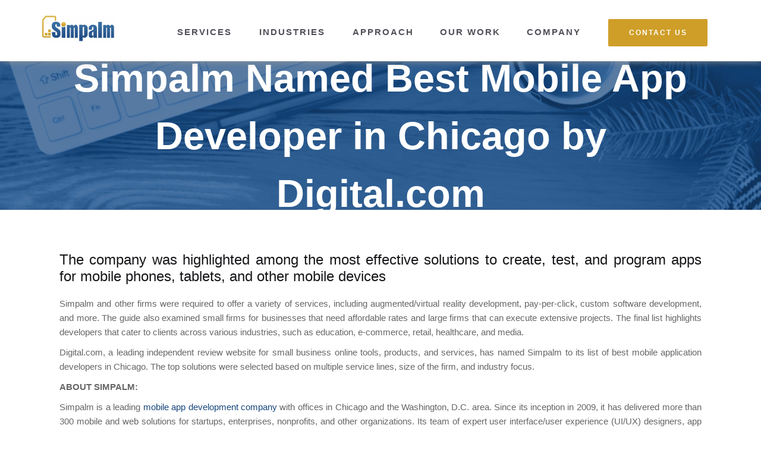

--- FILE ---
content_type: text/html; charset=UTF-8
request_url: https://www.simpalm.com/news/simpalm-named-best-mobile-app-developer-in-chicago-by-digital-com
body_size: 25569
content:
<!DOCTYPE html>
<html lang="en-US">
<head><meta charset="UTF-8" /><script>if(navigator.userAgent.match(/MSIE|Internet Explorer/i)||navigator.userAgent.match(/Trident\/7\..*?rv:11/i)){var href=document.location.href;if(!href.match(/[?&]nowprocket/)){if(href.indexOf("?")==-1){if(href.indexOf("#")==-1){document.location.href=href+"?nowprocket=1"}else{document.location.href=href.replace("#","?nowprocket=1#")}}else{if(href.indexOf("#")==-1){document.location.href=href+"&nowprocket=1"}else{document.location.href=href.replace("#","&nowprocket=1#")}}}}</script><script>class RocketLazyLoadScripts{constructor(){this.v="1.2.4",this.triggerEvents=["keydown","mousedown","mousemove","touchmove","touchstart","touchend","wheel"],this.userEventHandler=this._triggerListener.bind(this),this.touchStartHandler=this._onTouchStart.bind(this),this.touchMoveHandler=this._onTouchMove.bind(this),this.touchEndHandler=this._onTouchEnd.bind(this),this.clickHandler=this._onClick.bind(this),this.interceptedClicks=[],window.addEventListener("pageshow",t=>{this.persisted=t.persisted}),window.addEventListener("DOMContentLoaded",()=>{this._preconnect3rdParties()}),this.delayedScripts={normal:[],async:[],defer:[]},this.trash=[],this.allJQueries=[]}_addUserInteractionListener(t){if(document.hidden){t._triggerListener();return}this.triggerEvents.forEach(e=>window.addEventListener(e,t.userEventHandler,{passive:!0})),window.addEventListener("touchstart",t.touchStartHandler,{passive:!0}),window.addEventListener("mousedown",t.touchStartHandler),document.addEventListener("visibilitychange",t.userEventHandler)}_removeUserInteractionListener(){this.triggerEvents.forEach(t=>window.removeEventListener(t,this.userEventHandler,{passive:!0})),document.removeEventListener("visibilitychange",this.userEventHandler)}_onTouchStart(t){"HTML"!==t.target.tagName&&(window.addEventListener("touchend",this.touchEndHandler),window.addEventListener("mouseup",this.touchEndHandler),window.addEventListener("touchmove",this.touchMoveHandler,{passive:!0}),window.addEventListener("mousemove",this.touchMoveHandler),t.target.addEventListener("click",this.clickHandler),this._renameDOMAttribute(t.target,"onclick","rocket-onclick"),this._pendingClickStarted())}_onTouchMove(t){window.removeEventListener("touchend",this.touchEndHandler),window.removeEventListener("mouseup",this.touchEndHandler),window.removeEventListener("touchmove",this.touchMoveHandler,{passive:!0}),window.removeEventListener("mousemove",this.touchMoveHandler),t.target.removeEventListener("click",this.clickHandler),this._renameDOMAttribute(t.target,"rocket-onclick","onclick"),this._pendingClickFinished()}_onTouchEnd(){window.removeEventListener("touchend",this.touchEndHandler),window.removeEventListener("mouseup",this.touchEndHandler),window.removeEventListener("touchmove",this.touchMoveHandler,{passive:!0}),window.removeEventListener("mousemove",this.touchMoveHandler)}_onClick(t){t.target.removeEventListener("click",this.clickHandler),this._renameDOMAttribute(t.target,"rocket-onclick","onclick"),this.interceptedClicks.push(t),t.preventDefault(),t.stopPropagation(),t.stopImmediatePropagation(),this._pendingClickFinished()}_replayClicks(){window.removeEventListener("touchstart",this.touchStartHandler,{passive:!0}),window.removeEventListener("mousedown",this.touchStartHandler),this.interceptedClicks.forEach(t=>{t.target.dispatchEvent(new MouseEvent("click",{view:t.view,bubbles:!0,cancelable:!0}))})}_waitForPendingClicks(){return new Promise(t=>{this._isClickPending?this._pendingClickFinished=t:t()})}_pendingClickStarted(){this._isClickPending=!0}_pendingClickFinished(){this._isClickPending=!1}_renameDOMAttribute(t,e,r){t.hasAttribute&&t.hasAttribute(e)&&(event.target.setAttribute(r,event.target.getAttribute(e)),event.target.removeAttribute(e))}_triggerListener(){this._removeUserInteractionListener(this),"loading"===document.readyState?document.addEventListener("DOMContentLoaded",this._loadEverythingNow.bind(this)):this._loadEverythingNow()}_preconnect3rdParties(){let t=[];document.querySelectorAll("script[type=rocketlazyloadscript][data-rocket-src]").forEach(e=>{let r=e.getAttribute("data-rocket-src");if(r&&0!==r.indexOf("data:")){0===r.indexOf("//")&&(r=location.protocol+r);try{let i=new URL(r).origin;i!==location.origin&&t.push({src:i,crossOrigin:e.crossOrigin||"module"===e.getAttribute("data-rocket-type")})}catch(n){}}}),t=[...new Map(t.map(t=>[JSON.stringify(t),t])).values()],this._batchInjectResourceHints(t,"preconnect")}async _loadEverythingNow(){this.lastBreath=Date.now(),this._delayEventListeners(),this._delayJQueryReady(this),this._handleDocumentWrite(),this._registerAllDelayedScripts(),this._preloadAllScripts(),await this._loadScriptsFromList(this.delayedScripts.normal),await this._loadScriptsFromList(this.delayedScripts.defer),await this._loadScriptsFromList(this.delayedScripts.async);try{await this._triggerDOMContentLoaded(),await this._pendingWebpackRequests(this),await this._triggerWindowLoad()}catch(t){console.error(t)}window.dispatchEvent(new Event("rocket-allScriptsLoaded")),this._waitForPendingClicks().then(()=>{this._replayClicks()}),this._emptyTrash()}_registerAllDelayedScripts(){document.querySelectorAll("script[type=rocketlazyloadscript]").forEach(t=>{t.hasAttribute("data-rocket-src")?t.hasAttribute("async")&&!1!==t.async?this.delayedScripts.async.push(t):t.hasAttribute("defer")&&!1!==t.defer||"module"===t.getAttribute("data-rocket-type")?this.delayedScripts.defer.push(t):this.delayedScripts.normal.push(t):this.delayedScripts.normal.push(t)})}async _transformScript(t){if(await this._littleBreath(),!0===t.noModule&&"noModule"in HTMLScriptElement.prototype){t.setAttribute("data-rocket-status","skipped");return}return new Promise(navigator.userAgent.indexOf("Firefox/")>0||""===navigator.vendor?e=>{let r=document.createElement("script");[...t.attributes].forEach(t=>{let e=t.nodeName;"type"!==e&&("data-rocket-type"===e&&(e="type"),"data-rocket-src"===e&&(e="src"),r.setAttribute(e,t.nodeValue))}),t.text&&(r.text=t.text),r.hasAttribute("src")?(r.addEventListener("load",e),r.addEventListener("error",e)):(r.text=t.text,e());try{t.parentNode.replaceChild(r,t)}catch(i){e()}}:e=>{function r(){t.setAttribute("data-rocket-status","failed"),e()}try{let i=t.getAttribute("data-rocket-type"),n=t.getAttribute("data-rocket-src");i?(t.type=i,t.removeAttribute("data-rocket-type")):t.removeAttribute("type"),t.addEventListener("load",function r(){t.setAttribute("data-rocket-status","executed"),e()}),t.addEventListener("error",r),n?(t.removeAttribute("data-rocket-src"),t.src=n):t.src="data:text/javascript;base64,"+window.btoa(unescape(encodeURIComponent(t.text)))}catch(s){r()}})}async _loadScriptsFromList(t){let e=t.shift();return e&&e.isConnected?(await this._transformScript(e),this._loadScriptsFromList(t)):Promise.resolve()}_preloadAllScripts(){this._batchInjectResourceHints([...this.delayedScripts.normal,...this.delayedScripts.defer,...this.delayedScripts.async],"preload")}_batchInjectResourceHints(t,e){var r=document.createDocumentFragment();t.forEach(t=>{let i=t.getAttribute&&t.getAttribute("data-rocket-src")||t.src;if(i){let n=document.createElement("link");n.href=i,n.rel=e,"preconnect"!==e&&(n.as="script"),t.getAttribute&&"module"===t.getAttribute("data-rocket-type")&&(n.crossOrigin=!0),t.crossOrigin&&(n.crossOrigin=t.crossOrigin),t.integrity&&(n.integrity=t.integrity),r.appendChild(n),this.trash.push(n)}}),document.head.appendChild(r)}_delayEventListeners(){let t={};function e(e,r){!function e(r){!t[r]&&(t[r]={originalFunctions:{add:r.addEventListener,remove:r.removeEventListener},eventsToRewrite:[]},r.addEventListener=function(){arguments[0]=i(arguments[0]),t[r].originalFunctions.add.apply(r,arguments)},r.removeEventListener=function(){arguments[0]=i(arguments[0]),t[r].originalFunctions.remove.apply(r,arguments)});function i(e){return t[r].eventsToRewrite.indexOf(e)>=0?"rocket-"+e:e}}(e),t[e].eventsToRewrite.push(r)}function r(t,e){let r=t[e];Object.defineProperty(t,e,{get:()=>r||function(){},set(i){t["rocket"+e]=r=i}})}e(document,"DOMContentLoaded"),e(window,"DOMContentLoaded"),e(window,"load"),e(window,"pageshow"),e(document,"readystatechange"),r(document,"onreadystatechange"),r(window,"onload"),r(window,"onpageshow")}_delayJQueryReady(t){let e;function r(t){return t.split(" ").map(t=>"load"===t||0===t.indexOf("load.")?"rocket-jquery-load":t).join(" ")}function i(i){if(i&&i.fn&&!t.allJQueries.includes(i)){i.fn.ready=i.fn.init.prototype.ready=function(e){return t.domReadyFired?e.bind(document)(i):document.addEventListener("rocket-DOMContentLoaded",()=>e.bind(document)(i)),i([])};let n=i.fn.on;i.fn.on=i.fn.init.prototype.on=function(){return this[0]===window&&("string"==typeof arguments[0]||arguments[0]instanceof String?arguments[0]=r(arguments[0]):"object"==typeof arguments[0]&&Object.keys(arguments[0]).forEach(t=>{let e=arguments[0][t];delete arguments[0][t],arguments[0][r(t)]=e})),n.apply(this,arguments),this},t.allJQueries.push(i)}e=i}i(window.jQuery),Object.defineProperty(window,"jQuery",{get:()=>e,set(t){i(t)}})}async _pendingWebpackRequests(t){let e=document.querySelector("script[data-webpack]");async function r(){return new Promise(t=>{e.addEventListener("load",t),e.addEventListener("error",t)})}e&&(await r(),await t._requestAnimFrame(),await t._pendingWebpackRequests(t))}async _triggerDOMContentLoaded(){this.domReadyFired=!0,await this._littleBreath(),document.dispatchEvent(new Event("rocket-DOMContentLoaded")),await this._littleBreath(),window.dispatchEvent(new Event("rocket-DOMContentLoaded")),await this._littleBreath(),document.dispatchEvent(new Event("rocket-readystatechange")),await this._littleBreath(),document.rocketonreadystatechange&&document.rocketonreadystatechange()}async _triggerWindowLoad(){await this._littleBreath(),window.dispatchEvent(new Event("rocket-load")),await this._littleBreath(),window.rocketonload&&window.rocketonload(),await this._littleBreath(),this.allJQueries.forEach(t=>t(window).trigger("rocket-jquery-load")),await this._littleBreath();let t=new Event("rocket-pageshow");t.persisted=this.persisted,window.dispatchEvent(t),await this._littleBreath(),window.rocketonpageshow&&window.rocketonpageshow({persisted:this.persisted})}_handleDocumentWrite(){let t=new Map;document.write=document.writeln=function(e){let r=document.currentScript;r||console.error("WPRocket unable to document.write this: "+e);let i=document.createRange(),n=r.parentElement,s=t.get(r);void 0===s&&(s=r.nextSibling,t.set(r,s));let a=document.createDocumentFragment();i.setStart(a,0),a.appendChild(i.createContextualFragment(e)),n.insertBefore(a,s)}}async _littleBreath(){Date.now()-this.lastBreath>45&&(await this._requestAnimFrame(),this.lastBreath=Date.now())}async _requestAnimFrame(){return document.hidden?new Promise(t=>setTimeout(t)):new Promise(t=>requestAnimationFrame(t))}_emptyTrash(){this.trash.forEach(t=>t.remove())}static run(){let t=new RocketLazyLoadScripts;t._addUserInteractionListener(t)}}RocketLazyLoadScripts.run();</script>

<meta name="viewport" content="width=device-width, initial-scale=1.0">
<link rel="profile" href="https://gmpg.org/xfn/11" />


<link rel="preload" as="font" type="font/woff2" href="/wp-content/themes/Simpalm/font/SF-Pro/woff2/SFProDisplay-Regular.woff2" crossorigin>
<link rel="preload" as="font" type="font/woff2" href="/wp-content/themes/Simpalm/font/SF-Pro/woff2/SFProDisplay-Medium.woff2" crossorigin>
<link rel="preload" as="font" type="font/woff2" href="/wp-content/themes/Simpalm/font/SF-Pro/woff2/SFProDisplay-Semibold.woff2" crossorigin>
<link rel="preload" as="font" type="font/woff2" href="/wp-content/themes/Simpalm/font/SF-Pro/woff2/SFProDisplay-Bold.woff2" crossorigin>
<link rel="preload" as="font" type="font/woff2" href="/wp-content/themes/Simpalm/font/SF-Pro/woff2/SFProDisplay-Heavy.woff2" crossorigin>
<link rel="preload" as="font" type="font/woff2" href="/wp-content/themes/Simpalm/css/fontawesome-webfont.woff2?v=4.7.0" crossorigin>



<meta name='robots' content='index, follow, max-image-preview:large, max-snippet:-1, max-video-preview:-1' />

	<!-- This site is optimized with the Yoast SEO Premium plugin v23.8 (Yoast SEO v23.8) - https://yoast.com/wordpress/plugins/seo/ -->
	<title>Simpalm Named Best Mobile App Developer in Chicago</title>
	<meta name="description" content="Simpalm is recognized as one of the best mobile app developers in Chicago by most trusted business review platform Digital.com" />
	<link rel="canonical" href="https://www.simpalm.com/news/simpalm-named-best-mobile-app-developer-in-chicago-by-digital-com" />
	<meta property="og:locale" content="en_US" />
	<meta property="og:type" content="article" />
	<meta property="og:title" content="Simpalm Named Best Mobile App Developer in Chicago by Digital.com" />
	<meta property="og:description" content="Simpalm is recognized as one of the best mobile app developers in Chicago by most trusted business review platform Digital.com" />
	<meta property="og:url" content="https://www.simpalm.com/news/simpalm-named-best-mobile-app-developer-in-chicago-by-digital-com" />
	<meta property="article:publisher" content="https://www.facebook.com/Simpalm" />
	<meta property="article:modified_time" content="2025-04-24T12:25:44+00:00" />
	<meta name="twitter:label1" content="Est. reading time" />
	<meta name="twitter:data1" content="2 minutes" />
	<script type="application/ld+json" class="yoast-schema-graph">{"@context":"https://schema.org","@graph":[{"@type":"WebPage","@id":"https://www.simpalm.com/news/simpalm-named-best-mobile-app-developer-in-chicago-by-digital-com","url":"https://www.simpalm.com/news/simpalm-named-best-mobile-app-developer-in-chicago-by-digital-com","name":"Simpalm Named Best Mobile App Developer in Chicago","isPartOf":{"@id":"https://www.simpalm.com/#website"},"datePublished":"2021-04-23T11:00:03+00:00","dateModified":"2025-04-24T12:25:44+00:00","description":"Simpalm is recognized as one of the best mobile app developers in Chicago by most trusted business review platform Digital.com","breadcrumb":{"@id":"https://www.simpalm.com/news/simpalm-named-best-mobile-app-developer-in-chicago-by-digital-com#breadcrumb"},"inLanguage":"en-US","potentialAction":[{"@type":"ReadAction","target":["https://www.simpalm.com/news/simpalm-named-best-mobile-app-developer-in-chicago-by-digital-com"]}]},{"@type":"BreadcrumbList","@id":"https://www.simpalm.com/news/simpalm-named-best-mobile-app-developer-in-chicago-by-digital-com#breadcrumb","itemListElement":[{"@type":"ListItem","position":1,"name":"Home","item":"https://www.simpalm.com/"},{"@type":"ListItem","position":2,"name":"News","item":"https://www.simpalm.com/news"},{"@type":"ListItem","position":3,"name":"Simpalm Named Best Mobile App Developer in Chicago by Digital.com"}]},{"@type":"WebSite","@id":"https://www.simpalm.com/#website","url":"https://www.simpalm.com/","name":"Simpalm","description":"Simpalm","publisher":{"@id":"https://www.simpalm.com/#organization"},"potentialAction":[{"@type":"SearchAction","target":{"@type":"EntryPoint","urlTemplate":"https://www.simpalm.com/?s={search_term_string}"},"query-input":{"@type":"PropertyValueSpecification","valueRequired":true,"valueName":"search_term_string"}}],"inLanguage":"en-US"},{"@type":"Organization","@id":"https://www.simpalm.com/#organization","name":"Simpalm","url":"https://www.simpalm.com/","logo":{"@type":"ImageObject","inLanguage":"en-US","@id":"https://www.simpalm.com/#/schema/logo/image/","url":"https://www.simpalm.com/wp-content/uploads/2017/01/slogo-3.png","contentUrl":"https://www.simpalm.com/wp-content/uploads/2017/01/slogo-3.png","width":152,"height":52,"caption":"Simpalm"},"image":{"@id":"https://www.simpalm.com/#/schema/logo/image/"},"sameAs":["https://www.facebook.com/Simpalm","https://www.linkedin.com/company/simpalm"]}]}</script>
	<!-- / Yoast SEO Premium plugin. -->


<link href='https://fonts.gstatic.com' crossorigin rel='preconnect' />
<script type="rocketlazyloadscript" data-rocket-type="text/javascript">
/* <![CDATA[ */
window._wpemojiSettings = {"baseUrl":"https:\/\/s.w.org\/images\/core\/emoji\/15.0.3\/72x72\/","ext":".png","svgUrl":"https:\/\/s.w.org\/images\/core\/emoji\/15.0.3\/svg\/","svgExt":".svg","source":{"concatemoji":"https:\/\/www.simpalm.com\/wp-includes\/js\/wp-emoji-release.min.js?ver=6.6.4"}};
/*! This file is auto-generated */
!function(i,n){var o,s,e;function c(e){try{var t={supportTests:e,timestamp:(new Date).valueOf()};sessionStorage.setItem(o,JSON.stringify(t))}catch(e){}}function p(e,t,n){e.clearRect(0,0,e.canvas.width,e.canvas.height),e.fillText(t,0,0);var t=new Uint32Array(e.getImageData(0,0,e.canvas.width,e.canvas.height).data),r=(e.clearRect(0,0,e.canvas.width,e.canvas.height),e.fillText(n,0,0),new Uint32Array(e.getImageData(0,0,e.canvas.width,e.canvas.height).data));return t.every(function(e,t){return e===r[t]})}function u(e,t,n){switch(t){case"flag":return n(e,"\ud83c\udff3\ufe0f\u200d\u26a7\ufe0f","\ud83c\udff3\ufe0f\u200b\u26a7\ufe0f")?!1:!n(e,"\ud83c\uddfa\ud83c\uddf3","\ud83c\uddfa\u200b\ud83c\uddf3")&&!n(e,"\ud83c\udff4\udb40\udc67\udb40\udc62\udb40\udc65\udb40\udc6e\udb40\udc67\udb40\udc7f","\ud83c\udff4\u200b\udb40\udc67\u200b\udb40\udc62\u200b\udb40\udc65\u200b\udb40\udc6e\u200b\udb40\udc67\u200b\udb40\udc7f");case"emoji":return!n(e,"\ud83d\udc26\u200d\u2b1b","\ud83d\udc26\u200b\u2b1b")}return!1}function f(e,t,n){var r="undefined"!=typeof WorkerGlobalScope&&self instanceof WorkerGlobalScope?new OffscreenCanvas(300,150):i.createElement("canvas"),a=r.getContext("2d",{willReadFrequently:!0}),o=(a.textBaseline="top",a.font="600 32px Arial",{});return e.forEach(function(e){o[e]=t(a,e,n)}),o}function t(e){var t=i.createElement("script");t.src=e,t.defer=!0,i.head.appendChild(t)}"undefined"!=typeof Promise&&(o="wpEmojiSettingsSupports",s=["flag","emoji"],n.supports={everything:!0,everythingExceptFlag:!0},e=new Promise(function(e){i.addEventListener("DOMContentLoaded",e,{once:!0})}),new Promise(function(t){var n=function(){try{var e=JSON.parse(sessionStorage.getItem(o));if("object"==typeof e&&"number"==typeof e.timestamp&&(new Date).valueOf()<e.timestamp+604800&&"object"==typeof e.supportTests)return e.supportTests}catch(e){}return null}();if(!n){if("undefined"!=typeof Worker&&"undefined"!=typeof OffscreenCanvas&&"undefined"!=typeof URL&&URL.createObjectURL&&"undefined"!=typeof Blob)try{var e="postMessage("+f.toString()+"("+[JSON.stringify(s),u.toString(),p.toString()].join(",")+"));",r=new Blob([e],{type:"text/javascript"}),a=new Worker(URL.createObjectURL(r),{name:"wpTestEmojiSupports"});return void(a.onmessage=function(e){c(n=e.data),a.terminate(),t(n)})}catch(e){}c(n=f(s,u,p))}t(n)}).then(function(e){for(var t in e)n.supports[t]=e[t],n.supports.everything=n.supports.everything&&n.supports[t],"flag"!==t&&(n.supports.everythingExceptFlag=n.supports.everythingExceptFlag&&n.supports[t]);n.supports.everythingExceptFlag=n.supports.everythingExceptFlag&&!n.supports.flag,n.DOMReady=!1,n.readyCallback=function(){n.DOMReady=!0}}).then(function(){return e}).then(function(){var e;n.supports.everything||(n.readyCallback(),(e=n.source||{}).concatemoji?t(e.concatemoji):e.wpemoji&&e.twemoji&&(t(e.twemoji),t(e.wpemoji)))}))}((window,document),window._wpemojiSettings);
/* ]]> */
</script>
<style id='wp-emoji-styles-inline-css' type='text/css'>

	img.wp-smiley, img.emoji {
		display: inline !important;
		border: none !important;
		box-shadow: none !important;
		height: 1em !important;
		width: 1em !important;
		margin: 0 0.07em !important;
		vertical-align: -0.1em !important;
		background: none !important;
		padding: 0 !important;
	}
</style>
<link data-minify="1" rel='stylesheet' id='wpa-css-css' href='https://www.simpalm.com/wp-content/cache/min/1/wp-content/plugins/honeypot/includes/css/wpa.css?ver=1768930016' type='text/css' media='all' />
<link rel='stylesheet' id='toc-screen-css' href='https://www.simpalm.com/wp-content/plugins/table-of-contents-plus/screen.min.css?ver=2302' type='text/css' media='all' />
<link data-minify="1" rel='stylesheet' id='math-captcha-frontend-css' href='https://www.simpalm.com/wp-content/cache/min/1/wp-content/plugins/wp-advanced-math-captcha/css/frontend.css?ver=1768930016' type='text/css' media='all' />
<link data-minify="1" rel='stylesheet' id='wp-pagenavi-css' href='https://www.simpalm.com/wp-content/cache/min/1/wp-content/plugins/wp-pagenavi/pagenavi-css.css?ver=1768930016' type='text/css' media='all' />
<link data-minify="1" rel='stylesheet' id='bootstrap-min-css' href='https://www.simpalm.com/wp-content/cache/min/1/wp-content/themes/Simpalm/assets/bootstrap.min.css?ver=1768929798' type='text/css' media='all' />
<link data-minify="1" rel='stylesheet' id='main-style-css' href='https://www.simpalm.com/wp-content/cache/background-css/www.simpalm.com/wp-content/cache/min/1/wp-content/themes/Simpalm/assets/style.css?ver=1768929798&wpr_t=1768999711' type='text/css' media='all' />
<link data-minify="1" rel='stylesheet' id='custom-style-css' href='https://www.simpalm.com/wp-content/cache/background-css/www.simpalm.com/wp-content/cache/min/1/wp-content/themes/Simpalm/assets/custom_style.css?ver=1768929798&wpr_t=1768999711' type='text/css' media='all' />
<link data-minify="1" rel='stylesheet' id='fontawesome-local-css' href='https://www.simpalm.com/wp-content/cache/min/1/wp-content/themes/Simpalm/css/font-awesome.min.css?ver=1768929798' type='text/css' media='all' />
<link data-minify="1" rel='stylesheet' id='srpw-style-css' href='https://www.simpalm.com/wp-content/cache/min/1/wp-content/plugins/smart-recent-posts-widget/assets/css/srpw-frontend.css?ver=1768930016' type='text/css' media='all' />
<script type="rocketlazyloadscript" data-rocket-type="text/javascript" data-rocket-src="https://www.simpalm.com/wp-includes/js/jquery/jquery.min.js?ver=3.7.1" id="jquery-core-js" defer></script>
<script type="rocketlazyloadscript" data-rocket-type="text/javascript" data-rocket-src="https://www.simpalm.com/wp-includes/js/jquery/jquery-migrate.min.js?ver=3.4.1" id="jquery-migrate-js" defer></script>
<script type="rocketlazyloadscript" data-rocket-type="text/javascript" data-rocket-src="https://www.simpalm.com/wp-content/themes/Simpalm/js/jquery-ui.min.js?ver=6.6.4" id="jquery-script-js" defer></script>
<script type="rocketlazyloadscript" data-rocket-src="https://www.simpalm.com/wp-content/themes/Simpalm/assets/mobile/jquery.carousel-vertical.min.js?v=2.1&ver=6.6.4" defer="defer" data-rocket-type="text/javascript"></script>
<script type="rocketlazyloadscript" data-minify="1" data-rocket-type="text/javascript" data-rocket-src="https://www.simpalm.com/wp-content/cache/min/1/wp-content/themes/Simpalm/assets/js/style.js?ver=1768929799" id="style-js" defer></script>
<script type="rocketlazyloadscript" data-rocket-src="https://www.simpalm.com/wp-content/themes/Simpalm/js/owl-carousel.min.js?v=2.3&ver=6.6.4" defer="defer" data-rocket-type="text/javascript"></script>
<script type="rocketlazyloadscript" data-minify="1" data-rocket-type="text/javascript" data-rocket-src="https://www.simpalm.com/wp-content/cache/min/1/wp-content/themes/Simpalm/assets/js/portfolio.js?ver=1768930016" id="portfolio-js-js" defer></script>
<script type="rocketlazyloadscript" data-rocket-src="https://www.simpalm.com/wp-content/themes/Simpalm/assets/js/bootstrap.min.js?v=2.3&ver=6.6.4" defer="defer" data-rocket-type="text/javascript"></script>
<script type="rocketlazyloadscript" data-minify="1" data-rocket-src="https://www.simpalm.com/wp-content/cache/min/1/wp-content/themes/Simpalm/assets/js/front_end.js?ver=1768929799" defer="defer" data-rocket-type="text/javascript"></script>
<script type="rocketlazyloadscript" data-minify="1" data-rocket-type="text/javascript" data-rocket-src="https://www.simpalm.com/wp-content/cache/min/1/wp-content/themes/Simpalm/assets/js/tabs.js?ver=1768929799" id="tabs-js" defer></script>
<script type="rocketlazyloadscript" data-minify="1" data-rocket-type="text/javascript" data-rocket-src="https://www.simpalm.com/wp-content/cache/min/1/wp-content/themes/Simpalm/assets/js/faq.js?ver=1768929799" id="faq-js" defer></script>
<script type="rocketlazyloadscript" data-minify="1" data-rocket-type="text/javascript" data-rocket-src="https://www.simpalm.com/wp-content/cache/min/1/wp-content/themes/Simpalm/assets/js/download-pdf.js?ver=1768930016" id="downloadpdf-js" defer></script>
<link rel='shortlink' href='https://www.simpalm.com/?p=26229' />
<link rel="alternate" title="oEmbed (JSON)" type="application/json+oembed" href="https://www.simpalm.com/wp-json/oembed/1.0/embed?url=https%3A%2F%2Fwww.simpalm.com%2Fnews%2Fsimpalm-named-best-mobile-app-developer-in-chicago-by-digital-com" />
<link rel="alternate" title="oEmbed (XML)" type="text/xml+oembed" href="https://www.simpalm.com/wp-json/oembed/1.0/embed?url=https%3A%2F%2Fwww.simpalm.com%2Fnews%2Fsimpalm-named-best-mobile-app-developer-in-chicago-by-digital-com&#038;format=xml" />
<!-- start Simple Custom CSS and JS -->
<script type="rocketlazyloadscript" data-rocket-type="text/javascript">window.addEventListener('DOMContentLoaded', function() {
/* Default comment here */ 

jQuery(document).ready(function($) {
    // Add class to all images within figure tags
    $('figure.wp-block-image img').addClass('blog-img-post');
});});</script>
<!-- end Simple Custom CSS and JS -->
    <link rel="preload" href="https://www.simpalm.com/wp-content/themes/Simpalm/js/contact-event.js" as="script" />
    
  
        <!-- Defer testimonial styles -->
    <link data-minify="1" rel="preload"
          href="https://www.simpalm.com/wp-content/cache/min/1/wp-content/themes/Simpalm/assets/testimonial-style.css?ver=1768929798"
          as="style"
          onload="this.onload=null;this.rel='stylesheet'">
    <noscript>
        <link data-minify="1" rel="stylesheet"
              href="https://www.simpalm.com/wp-content/cache/min/1/wp-content/themes/Simpalm/assets/testimonial-style.css?ver=1768929798">
    </noscript>

    <!-- Defer Owl Carousel CSS -->
    <link rel="preload"
          href="https://www.simpalm.com/wp-content/cache/background-css/www.simpalm.com/wp-content/themes/Simpalm/css/owl-carousel.min.css?v=2.3&wpr_t=1768999711"
          as="style"
          onload="this.onload=null;this.rel='stylesheet'">
    <noscript>
        <link rel="stylesheet"
              href="https://www.simpalm.com/wp-content/cache/background-css/www.simpalm.com/wp-content/themes/Simpalm/css/owl-carousel.min.css?v=2.3&wpr_t=1768999711">
    </noscript>
            <link data-minify="1" rel="preload"
              href="https://www.simpalm.com/wp-content/cache/min/1/wp-content/plugins/contact-form-7/includes/css/styles.css?ver=1768929798"
              as="style"
              onload="this.onload=null;this.rel='stylesheet'">
        <noscript><link data-minify="1" rel="stylesheet" href="https://www.simpalm.com/wp-content/cache/min/1/wp-content/plugins/contact-form-7/includes/css/styles.css?ver=1768929798"></noscript>
        		<style type="text/css" id="wp-custom-css">
			.simg {
    border: 2px solid #000;
    border-radius: 15px;
    padding: 10px;
    display: flex;
    justify-content: center;
    width: 255px;
    height: 155px;
flex-wrap: wrap;
    margin-bottom: 10px;

}
.review-card * {
    pointer-events: none; /* VERY IMPORTANT */
}
.stars{padding-top:20px;font-size:25px;color:#000;margin-bottom:-30px;}



h4.post-launch{
	
font-weight: 700;
font-style: Bold;
font-size: 20px;
line-height: 100%;
letter-spacing: 0%;

}
.postid-25250 .reason-box{
	display: flex;
    border: 1px solid #E2E8F0;
    background: #fff;
    flex-direction: row;
    gap: 20px;
height: auto;
min-height: 120px;
}



.postid-25250 .reason-box h4{
	font-size:18px;
	line-height:22px;
	text-align:left;
}
.postid-25250 .tech-left{
	max-width: 240px;
    min-width: 240px;
}
.postid-25250 .tech-right .tech-box{
	width:auto;
}

.postid-25250 .award-card img {
    width: 200px;
	height:auto;
    margin: 0 auto 20px;
}
.tech-grid {
    display: flex;
    flex-wrap: wrap;
    gap: 20px; 
}

.tech-flex {
    background: #F7F7F7;
    width: calc(50% - 20px); /* gap / 2 */
    padding: 50px 40px;
    text-align: center;
    box-sizing: border-box;
}

.tech-flex img {
  width: 60px;
  margin-bottom: 20px;
}

.tech-flex h4 {
	color:#17171A;
  font-size: 20px;
  font-weight: 700;
  margin-bottom: 15px;
}

.tech-flex p {
  font-size: 15px;
  line-height: 26px;
  color: #555;
  margin: 0;
}
.video-wrapper {
    position: relative;
    width: 100%;
    padding-top: 56.25%; /* 16:9 ratio */
}

.video-wrapper iframe {
   position: absolute;
    top: 167px;
    left: 0;
    width: 100%;
    height: 60%;
}


/* Mobile */
@media (max-width: 768px) {
  .tech-flex {
    width: calc(100% - 20px);
  }
.postid-25250 .types-webapps {
    height: 1200px;
}
.postid-25250 .contact-banner-section-new .container-text{
	top:25% !important;
}
.postid-25250 .types-webapps {
    height: 1200px;
}
.video-wrapper iframe {
    position: absolute;
    top: 0;
    left: 0;
    width: 100%;
    height: 100%;
}

}
.performance-apps {
  background: #174a7e;
  padding: 80px 0;
  color: #fff;
}

/* Top section */
.top-grid {
  display: grid;
  grid-template-columns: 1fr 1fr;
  gap: 50px;
  margin-bottom: 60px;
}

.left-content h2 {
	color:#fff;
  font-size: 36px;
  font-weight: 700;
  line-height: 1.3;
}

.left-content h2 span {
  color: #cfd8e3;
}

.right-content p {
  font-size: 20px;
    line-height: 32px;
  color: #e3ecf7;
  margin-bottom: 15px;
}

/* Feature grid */
.features-grid {
  display: grid;
  grid-template-columns: repeat(5, 1fr);
  gap: 35px 20px;
  text-align: center;
}

.feature-item img {
  width: 56px;
  margin-bottom: 10px;
}

.feature-item span {
  display: block;
      font-size: 18px;
    line-height: 24px;
  color: #eaf2ff;
}

/* Responsive */
@media (max-width: 992px) {
  .top-grid {
    grid-template-columns: 1fr;
  }

  .features-grid {
    grid-template-columns: repeat(4, 1fr);
  }

  .left-content h2 {
    font-size: 30px;
  }
}

@media (max-width: 768px) {
  .features-grid {
    grid-template-columns: repeat(3, 1fr);
  }
}

@media (max-width: 480px) {
  .features-grid {
    grid-template-columns: repeat(2, 1fr);
  }

  .left-content h2 {
    font-size: 26px;
  }
}

.postid-25250 .types-webapps{
	height:610px;
}
.mobile-development{text-align: left;font-size:32px;font-weight:800;line-height:40px;}
.col-12.d-flex.align-items-start {
    display: flex;
}
.postid-25250 .award-card{
	padding:25px 10px;
}
.postid-25250 .award-card h3 {
	font-size: 24px;}

.postid-25250 .row.webapp-row {
    flex-wrap: wrap;
    border-bottom: 1px solid #9597A6;
    padding-bottom: 24px;
    margin-bottom: 24px;
}

.app-icons-grid {
  display: grid;
  grid-template-columns: repeat(6, 1fr);
  gap: 28px;
  margin-top: 30px;
}

.app-item {
  text-align: center;
  border-radius: 10px;
}

.app-item img {
 width: 64px;
 height: 64px;
  margin-bottom: 10px;
}

.app-item span {
  display: block;
  font-size: 15px;
    line-height: 24px;
    font-weight: 500;
  color: #2b2b2b;
}

/* Responsive */
@media (max-width: 992px) {
  .app-icons-grid {
    grid-template-columns: repeat(4, 1fr);
  }
}

@media (max-width: 768px) {
  .app-icons-grid {
    grid-template-columns: repeat(3, 1fr);
  }
}

@media (max-width: 480px) {
  .app-icons-grid {
    grid-template-columns: repeat(2, 1fr);
  }
}



/* Video */
.video-box {
  position: relative;
  overflow: hidden;
}

.video-thumb {
  width: 100%;
  display: block;
}

.video-link {
  position: relative;
  display: block;
}
.stats-bar {
  display: flex;
  justify-content: space-between;
  align-items: center;
  padding: 50px 40px;
  color: #fff;
  gap: 20px;
}

.stat-item {
  flex: 1;
  text-align: center;
}

.stat-icon {
  font-size: 26px;
  margin-bottom: 10px;
  opacity: 0.9;
}

.stat-number {
font-weight: 700;
font-size: 48px;
line-height: 100%;
letter-spacing: 0%;
text-align: center;

}

.stat-text {
font-weight: 400;
font-style: Regular;
font-size: 20px;
line-height: 100%;
letter-spacing: 0%;
text-align: center;
color:#8FACCC;
}

/* Responsive */
@media (max-width: 768px) {
  .stats-bar {
    flex-wrap: wrap;
    padding: 30px 20px;
  }

  .stat-item {
    width: 50%;
    margin-bottom: 20px;
  }
}

@media (max-width: 480px) {
  .stat-item {
    width: 100%;
  }
}

.postid-40515 .fullpage .content ul li img{margin-left:-35px;}
.postid-40515 .fullpage .content ul li, .postid-25250 .fullpage .content ul li{display: flex;
    margin-bottom: 10px;
    flex-wrap: wrap;
	line-height:35px;}

.postid-25250 .fullpage .content ul li img{
	margin-left:-35px;
}

.postid-40515 img.cover-bg{
 max-width: 450px;
    height: 435px !important;
    width: 65% !important;
    position: absolute;
    padding: 20px;
    top: 50px;
    bottom: 40px;
    left: 65%;
}

.postid-40522 img.cover-bg {
    max-width: 450px;
    height: 500px !important;
    width: 65% !important;
    position: absolute;
    padding: 20px;
    top: 50px;
    bottom: 40px;
    left: 65%;
}

.postid-40522 .mobileappservice .custom-services-panel{
	max-height:520px;
}
.react-expertise .row.custom-services-panel-row {
    display: flex;
    flex-wrap: wrap;
    justify-content: center;
}

.postid-40522 .tech-right .tech-box{width:auto;}
.postid-40522 .tech-left{
max-width: 240px;
    min-width: 240px;}



#header_section {
    position: sticky;
    top: 0;
    z-index: 9999;
    background: #fff; /* prevents transparency */
}

.whodo-section-inner .content-right a:hover, .whodo-section-inner .content-right a {
	color:#fff;
}

.postid-40340 .contact-banner-section .container-text{top:50% !important;}

.page-id-40047 .types-webapps{
	height:700px;
}

.custom-services-panel h4,
.custom-services-panel h4 a, .custom-services-panel p a {
    pointer-events: auto !important;
}
.page-id-36477 .developer-services-row .custom-services-panel h4{
	margin-top:0px;
}


.postid-19605 .contact-banner-section .container-text, .page-id-32537 .contact-banner-section .container-text, .page-id-32603 .contact-banner-section .container-text, .page-id-32661 .contact-banner-section .container-text, .page-id-32648 .contact-banner-section .container-text{top:50% !important;}
.postid-19605 .contact-banner-section, .page-id-32537 .contact-banner-section, .page-id-32603 .contact-banner-section, .page-id-32661 .contact-banner-section, .page-id-32648 .contact-banner-section {
    background-color: #17457a;
    height: 550px;
}
.page-id-40047 .container.agency-container{
	margin-top:100px;
}
.page-id-40047 .dotanimation.developer-title, .developer-title {
    font-size: 40px !important;
    line-height: 40px !important;
    
}

.page-id-40047 .types-webapps .webapp-row {
  border-bottom: 1px solid #9597A6;
  padding-bottom: 24px;
  margin-bottom: 24px;
}

.page-id-40047 .types-webapps .webapp-row:last-child {
  border-bottom: none;
  padding-bottom: 0;
  margin-bottom: 0;
}
.page-id-40047 .col-12.d-flex.align-items-start {
    display: flex;
}
.page-id-40047 .col-12.d-flex.align-items-start p{
	padding-left:20px;
	
}


.fullpage {
    display: flex;
    justify-content: center;
    align-content: center;
    align-items: center;
}
.page-id-39997 .fullpage {
    display: flex;
    justify-content: center;
    align-content: center;
    align-items: center;
}
.collapse.in {
    display: block;
    font-size: 20px;
}
.seo-hero {
    padding: 100px 20px;
    background: #ffffff;
}

.hero-container {
    max-width: 1200px;
    margin: 0 auto;
    display: flex;
    align-items: center;
    justify-content: space-between;
    gap: 40px;
}

/* Left content */
.hero-content {
    max-width: 600px;
}
/* Right image */
.hero-image img {
    max-width: 100%;
    height: auto;
}

ul.ada {
    padding-left: 40px;
}
ul.ada li {
    font-size: 18px;
}
.service-main p{font-size:18px;}

.page-id-39991 .ai-grid {
    display: grid;
    grid-template-columns: repeat(2, 1fr);
    gap: 24px;
}
@media (max-width: 768px) {
	.service-container p, .ui-accordion .card-body, .sidebar p{text-align:left;}
	.development-logo-1 .client_logo {
		background-color: #f7f7f7 !important;}
	.page-id-40047 .contact-banner-section .container-text, .page-id-39997 .contact-banner-section .container-text, .page-id-39991 .contact-banner-section .container-text{width:100% !important; padding:0px 30px !important;}
	.contact-banner-section .container-text{padding:10px 60px;}
   .page-id-36147 .contact-banner-section .container-text {
        width: 30% !important;
    }
	.page-id-39997 .tech-right .tech-box-row {
		column-gap: 50px;
	}
.page-id-40047 .types-webapps {
    height: 1400px;
}
   .postid-28721 .types-webapps {
			margin-bottom: 2030px;}
.postid-28721 .contact-banner-section .container-text {
        width: 35% !important;
    }
    .serve-box h5 {
        font-size: 24px;
    }
	.serve-box{height:370px;}
.fullpage{
flex-direction: column-reverse;}
.hero-container {
        flex-direction: column;
        text-align: center;
    }

    .hero-content {
        max-width: 100%;
    }

    .hero-content h1 {
        font-size: 26px;
    }
    .accessibility-item {
        flex-direction: column;
        align-items: flex-start;
    }

    .accessibility-item .icon {
        margin-bottom: 10px;
    }

    .accessibility-title {
        font-size: 28px;
    }
}


/* First item full width */
.page-id-39991 .ai-grid .ai-box:first-child {
    grid-column: 1 / -1;
}


.accessibility-list {
    max-width: 1000px;
    margin: 0 auto;
}


.accessibility-item {
    display: flex;
    gap: 24px;
    padding: 32px 0;
    border-bottom: 1px solid #e1e1e1;
    align-items: flex-start;
}

.accessibility-item .icon {
    width: 56px;         
    flex-shrink: 0;      
}

.accessibility-item .content {
    width: calc(100% - 56px);
}

.accessibility-item .content p {
    width: 100%;
    max-width: none;      
}

.accessibility-item:last-child {
    border-bottom: none;
}

.accessibility-item .icon img {
       width: 68px;
    padding-top: 10px;
    height: auto;
}

.accessibility-item .content h3 {
    font-size: 24px;
    font-weight: 600;
    margin-bottom: 8px;
}

.accessibility-item .content p {
    font-size: 20px;
    line-height: 32px;
    color: #505159;
}
.standards-grid {
    display: grid;
    grid-template-columns: repeat(auto-fit, minmax(140px, 1fr));
    gap: 40px 24px;
    max-width: 1100px;
    margin: 0 auto;
    text-align: center;
}

.standard-item img {
    width: 64px;
    margin-bottom: 10px;
}

.standard-item p {
    font-size: 14px;
    line-height: 1.4;
    color: #222;
}


.stats-section {
    background-color: #1b4c7d; /* base blue */
    background-image: var(--wpr-bg-d7f6999f-fb26-4e11-8f32-9088a8dc57b4);
    background-repeat: repeat;
    background-position: center;
    padding: 80px 20px;
    text-align: center;
    color: #ffffff;
}

/* Content layout */
.stats-container {
    display: flex;
    justify-content: center;
    gap: 80px;
    flex-wrap: wrap;
    max-width: 1200px;
    margin: 0 auto 40px;
}

.stat-box h2 {
    font-size: 48px;
    font-weight: 700;
    margin-bottom: 10px;
color: #FFFFFF;
}

.stat-box p {
    font-size: 20px;
    line-height: 1.5;
    opacity: 0.9;
color:#8FACCC;
}
.cta-wrapper {
    display: flex;
	text-align: center;
justify-content: center;}




.postid-6516 section.about-projects.font18gray.mt-50{margin-top:200px;}
.postid-6516 .web-top {
    position: relative;
    top: 150px;
}
.postid-6516 .web-top p {
	padding-top:50px;
}


.postid-30867 li{
	list-style:none;
}
.key-benifits{
	font-weight: 700;
    font-size: 22px;
    line-height: 28px;
    color: #17467B;
}
.cta-banner {
    background: #0c4275;   /* Deep blue from screenshot */
    padding: 60px 20px;
}

.cta-container {
    display: flex;
    align-items: center;
    justify-content: center;
    gap: 40px;
    max-width: 1200px;
    margin: auto;
    flex-wrap: wrap; /* makes responsive automatically */
}

.cta-left img {
    width: 300px;
    max-width: 100%;
}

.cta-right h2 {
    font-size: 48px;
    font-weight: 700;
    color: #fff;
    margin-bottom: 10px;
    line-height: 1.3;
}

.cta-right .highlight {
    color: #8faccc;
}

.cta-right p {
    font-size: 28px;
	line-height:32px;
    color: #e1e1e1;
    margin: 0;
}
.best-practices {
    padding: 60px 0;
}

.bp-grid {
    display: grid;
    grid-template-columns: repeat(3, 1fr);
    gap: 30px;
}

.bp-box {
    background: #f8f8f8;
    padding: 30px 25px;
    border-radius: 8px;
    text-align: center;
    height: 100%;
}

.bp-box img {
    width: 55px;
    margin-bottom: 18px;
}

.bp-box h4 {
    font-size: 24px;
    font-weight: 700;
    line-height: 30px;
	color:#17171A;
    margin-bottom: 12px;
}

.bp-box p {
    font-size: 20px;
    line-height: 32px;
    color: #505159;
}
.reasons-section {
    padding: 60px 0;
}

.reasons-grid {
    display: flex;
    flex-wrap: wrap;
    justify-content: center;
    gap: 16px;
}

.reason-box {
    background: #f5f5f5;
    padding: 30px 20px;
    text-align: center;
    border-radius: 8px;
    min-height: 160px;
    display: flex;
    flex-direction: column;
    align-items: start;
    width: 340px;
}
.reason-box img {
    width: 60px;
    height: auto;
    margin-bottom: 15px;
}

.reason-box h4 {
    font-size: 24px;
    font-weight: 700;
    margin: 0;
}


.security-wrapper {
    display: flex;
    align-items: flex-start;
    gap: 40px;
}

/* Left Icon */
.security-left {
    flex: 0 0 150px;
    text-align: center;
}

.security-icon {
    width: 85px;
}

/* Right Content */
.security-right {
    flex: 1;
}

.security-title {
    font-size: 32px;
    font-weight: 700;
    margin-bottom: 20px;
    line-height: 1.3;
    text-align: left;
}

.security-desc {
    font-size: 18px;
    line-height: 32px;
    margin-bottom: 30px;
    color: #505159;
    margin-bottom: 30px;
}

/* Bullet List (2 Columns) */
.security-list {
    display: grid;
    grid-template-columns: repeat(2, 1fr);
    gap: 25px 40px;
}

.security-list ul {
    list-style: none;
    padding: 0;
    margin: 0;
}

.security-list li {
display: flex;
    margin-bottom: 15px;
    padding-left: 28px;
    position: relative;
    font-size: 20px;
    line-height: 28px;
    font-weight: 400;
}
.security-list li img{
	width: 25px;
    height: 25px;
    margin-right: 10px;
}
.postid-28721 .mobileappservice.react-expertise .custom-services-panel{
	max-height:100%;
padding: 48px 16px;
}
.postid-28721 .react-expertise .row.custom-services-panel-row{
	justify-content: center;
}
.postid-28721 .mobileappservice.react-expertise .custom-services-panel ul{
	padding-left:30px;
}
.postid-28721 .mobileappservice.react-expertise .custom-services-panel ul li{
	font-size:20px;
	font-weight:400;
	line-height:32px;
}
.postid-28721 .panel-body{text-align:left;}
.postid-28721 .col-md-6.d-flex {
    display: flex;
}
	.postid-28721 .fullpage .content ul li {display:flex; margin-bottom:10px; flex-wrap:wrap;}

.awards-section {
    background: #fff;
    text-align: center;
}

.awards-title {
    font-size: 36px;
    font-weight: 700;
    margin-bottom: 50px;
}

.awards-title span {
    color: #0b5be0;
}

/* Grid Wrapper */
.awards-grid {
    display: flex;
    justify-content: center;
    align-items: stretch;
    gap: 20px;
    flex-wrap: wrap;
}

/* Cards */
.award-card {
    width: 320px;
    padding: 25px 20px;
    border-radius: 10px;
    background: #fafafa;
    border: 1px solid #eee;
    text-align: center;
    display: flex;
    flex-direction: column;
    justify-content: flex-start;
}

.award-card img {
    width: 200px;
	height:230px;
    margin: 0 auto 20px;
}

.award-card h3 {
   font-size: 25px;
    font-weight: 700;
    margin-bottom: 15px;
    line-height: 30px;
}

.award-card a {
    font-size: 14px;
    color: #17467B;
    word-break: break-all;
    text-decoration: underline;
}

.award-card a:hover {
    text-decoration: underline;
}

/* Desktop: sticky */
@media (min-width: 992px) {
    #header_section {
        position: sticky;
        top: 0;
        z-index: 9999;
        background: #fff;
    }
}

/* Mobile: fixed (guaranteed) */
@media (max-width: 991px) {
    #header_section {
        position: fixed;
        top: 0;
        left: 0;
        width: 100%;
        z-index: 9999;
        background: #fff;
    }

    /* Prevent content hiding under header */
    body {
        padding-top: 70px; /* adjust to your mobile header height */
    }
}



/* Tablet – 2 Boxes per Row */
@media (max-width: 992px) {
.cta-right h2 {
        font-size: 28px;
    }
 .bp-grid {
        grid-template-columns: repeat(2, 1fr);
    }
 .reasons-grid {
        grid-template-columns: repeat(2, 1fr);
    }
    .ai-grid {
        grid-template-columns: repeat(2, 1fr);
        gap: 25px;
    }
 .serve-box-wrapper {
        width: 50%;
        padding: 15px;
    }
.security-wrapper {
        display: flex;
        flex-direction: column;
        align-items: center;
    }

    .security-list {
        grid-template-columns: 1fr;
    }

}

/* Mobile – 1 Box per Row */
@media (max-width: 600px) {
.tech-box-main {
        flex-direction: column;
        align-items: center;
        gap: 15px;
    }
	.tech-right .tech-box{width:50px;}

    .tech-left {
        width: 100%;
        text-align: center;
        margin-bottom: 5px;
    }

    .tech-left h4 {
        font-size: 20px;
    }

    .tech-box-row {
        justify-content: center;
        gap: 15px;
    }

    .tech-box {
        width: 45%; /* 2 per row */
    }

    .tech-box img {
        width: 45px;
    }

    .tech-box h5 {
        font-size: 14px;
    }
 
	.cta-banner{padding:30px 20px;}
  .cta-container {
        text-align: center;
        flex-direction: column;
    }

    .cta-right h2 {
        font-size: 24px;
margin-top: -70px;
    }

    .cta-right p {
        font-size: 16px;
    }
.bp-grid {
        grid-template-columns: 1fr;
    }
	.reasons-grid {
        grid-template-columns: 1fr;
    }
.security-title {
        font-size: 26px;
    }
	.security-desc{margin-top:-80px;}

    .security-list {
        grid-template-columns: 1fr; /* 1 column on mobile */
    }

    .security-list li {
        padding-left: 25px;
    }
    .ai-grid {
        grid-template-columns: 1fr;
        gap: 20px;
    }

    .ai-box {
        padding: 20px;
    }

    .key-benifits {
        font-size: 18px;
    }
.who-we-serve .serve-box-wrapper
	{width:100% !important;}

    .serve-box {
        padding: 20px !important;
    }

    .serve-box h5 {
        font-size: 17px;
    }

    .serve-box p {
        font-size: 14px;
    }
	.types-webapps{
		    margin-bottom: 1460px;
    padding-top: 110px;
	}
}

/* Responsive */
@media (max-width: 768px) {
    .awards-grid {
        flex-direction: column;
        gap: 25px;
    }
    
    .award-card {
        width: 100%;
        max-width: 350px;
        margin: 0 auto;
    }
}


#container ul li {
    font-size: 15px;
}

.postid-225 .contact-banner-section .container-text {
	top: 50% !important;}

.page-id-33035 .contact-banner-section {
	height: 650px;}

.innder_our_app_content .our_app_main img {
    object-fit: cover;
    height: 385px !important;
}
.postid-39664 .col-sm-3{margin-top: -416px;
    width: 30%;}

.postid-39664 .banner-image {
    height: 600px !important;
}

.postid-39664 .d-flex {
    display: -ms-flexbox!important;
    display: inline-block !important;
}
.postid-39664 .banner-image .left-content {
    background: #fff;
    padding: 20px;
    border-radius: 10px;
    /* color: #ffff; */
}
.postid-38023 .containtHolder{margin-top:0px;}

.postid-127 .container-section p{font-size:20px;}
.postid-127 .header-text h4{font-size:28px !important}

@media screen and (min-width: 1280px) {
    .page-id-39991 .reginal-app-logo, .page-id-39997 .reginal-app-logo {
        width: 36%;
        top: 25%;
        right: 5% !important;
    }
.page-id-40047 .reginal-app-logo {
        width: 45%;
        top: 37%;
        right: 1% !important;
    }

}
@media screen and (min-width: 1680px) {
    .page-id-40047 .reginal-app-logo {
        width: 45%;
        top: 28%;
        right: 1% !important;
    }
}
@media screen and (min-width: 1780px) {
    .page-id-40047 .reginal-app-logo {
        width: 45%;
        top: 16%;
        right: 1% !important;
    }
}		</style>
		<noscript><style id="rocket-lazyload-nojs-css">.rll-youtube-player, [data-lazy-src]{display:none !important;}</style></noscript>



<!-- <link rel="stylesheet" defer="defer" type="text/css" href="/wp-content/themes/Simpalm/css/font-awesome.min.css"/> -->



  
<link rel="icon" type="image/png" href="https://www.simpalm.com/wp-content/uploads/2014/11/fav2.png.webp" alt="mobile app development company favicon" />      
 


<meta name="google-site-verification" content="hQPWE_eW2WOjmzEthuk9QqrxsavQcAkThpv-wa6GgME" />
<!-- <link rel="stylesheet" href="https://www.simpalm.com/wp-content/themes/Simpalm/css/bannerTextAnimation.css" type="text/css"> -->

<!-- Google Tag Manager -->
<script type="rocketlazyloadscript">(function(w,d,s,l,i){w[l]=w[l]||[];w[l].push({'gtm.start':
new Date().getTime(),event:'gtm.js'});var f=d.getElementsByTagName(s)[0],
j=d.createElement(s),dl=l!='dataLayer'?'&l='+l:'';j.async=true;j.src=
'https://www.googletagmanager.com/gtm.js?id='+i+dl;f.parentNode.insertBefore(j,f);
})(window,document,'script','dataLayer','GTM-TC7JG2G');</script>
<!-- End Google Tag Manager -->
<script type="rocketlazyloadscript"> (function(ss,ex){ window.ldfdr=window.ldfdr||function(){(ldfdr._q=ldfdr._q||[]).push([].slice.call(arguments));}; (function(d,s){ fs=d.getElementsByTagName(s)[0]; function ce(src){ var cs=d.createElement(s); cs.src=src; cs.async=1; fs.parentNode.insertBefore(cs,fs); }; ce('https://sc.lfeeder.com/lftracker_v1_'+ss+(ex?'_'+ex:'')+'.js'); })(document,'script'); })('ywVkO4XEWMbaZ6Bj'); </script>
<style id="wpr-lazyload-bg"></style><style id="wpr-lazyload-bg-exclusion"></style>
<noscript>
<style id="wpr-lazyload-bg-nostyle">:root{--wpr-bg-51eb9a37-ff36-49e5-86a4-e4311d010acb: url('../../../../../../../../../../../themes/Simpalm/assets/images/phone-icon.png');}:root{--wpr-bg-42f31e18-3305-4c53-a544-9f261af211c2: url('../../../../../../../../../../../themes/Simpalm/assets/images/mail-icon.png');}:root{--wpr-bg-38aa9b8d-23b9-43da-b151-f36ff34ba3e5: url('../../../../../../../../../../../themes/Simpalm/assets/svgicon/logo-icon.svg');}:root{--wpr-bg-5ee7529e-7feb-457b-bdc8-be2f898cce64: url('../../../../../../../../../../../themes/Simpalm/assets/svgicon/white_icon.png');}:root{--wpr-bg-6c4aadcd-417f-4051-be92-c7cd0892175f: url('../../../../../../../../../../../themes/Simpalm/assets/svgicon/logo-icon.svg');}:root{--wpr-bg-f5467e66-541d-487c-91e2-a5573454de94: url('../../../../../../../../../../../themes/Simpalm/assets/images/frame-left.png');}:root{--wpr-bg-ffdc820c-ff46-42e8-b97e-ffd9cfd94a14: url('../../../../../../../../../../../themes/Simpalm/assets/images/frame-right.png');}:root{--wpr-bg-b87b521c-2e10-498b-ab0e-e91b5036bf19: url('../../../../../../../../../../../themes/Simpalm/assets/images/bottom-banner.jpg');}:root{--wpr-bg-b9ae8493-0341-449e-9c2f-86cea4c96ba0: url('../../../../../../../../../../../themes/Simpalm/assets/images/Testimonials-bg-1-new.png');}:root{--wpr-bg-56a3bd06-ef7c-4b7a-a2f4-70efd6e7e0bc: url('../../../../../../../../../../../themes/Simpalm/assets/svgicon/dotted.svg');}:root{--wpr-bg-e1008163-59eb-4b51-bda6-38f15d2427b6: url('../../../../../../../../../../../themes/Simpalm/assets/svgicon/logo-icon.svg');}:root{--wpr-bg-47b18e8f-28f6-487d-970b-4263bb6b9860: url('../../../../../../../../../../../themes/Simpalm/assets/svgicon/logo-icon.svg');}:root{--wpr-bg-64d933ca-8faf-4fa9-8296-70b78beeb66f: url('../../../../../../../../../../../themes/Simpalm/images/HeadingLineBg.png');}:root{--wpr-bg-cfdd73ad-c6e8-4d58-8dca-b131c2404e77: url('../../../../../../../../../../../themes/Simpalm/assets/images/fb.png');}:root{--wpr-bg-3c743c05-0661-4d07-8260-ba58a32392c7: url('../../../../../../../../../../../themes/Simpalm/assets/images/tw.png');}:root{--wpr-bg-3e9331bb-f575-447d-aebd-2cbeb9ef2225: url('../../../../../../../../../../../themes/Simpalm/assets/images/in.png');}:root{--wpr-bg-131106e3-e782-4b13-b133-b46c02fd8c6f: url('../../../../../../../../../../../themes/Simpalm/assets/images/g_pl.png');}:root{--wpr-bg-a97c5cd7-9405-4929-bb4f-34897087872d: url('../../../../../../../../../../../themes/Simpalm/assets/images/b.png');}:root{--wpr-bg-8bf5b0b6-793a-4a02-8178-6772414a8fac: url('../../../../../../../../../../../themes/Simpalm/assets/svgicon/design-pattern.svg');}:root{--wpr-bg-c21f9532-20e5-448c-8775-75f23d6455e2: url('../../../../../../../../../../../themes/Simpalm/images/right_arrowY.png');}:root{--wpr-bg-b23b8ab9-b0b4-4ee4-a1ce-d3fb8c16b9da: url('../../../../../../../../../../../themes/Simpalm/images/down_arrowY.png');}:root{--wpr-bg-2a8b4d2a-00ae-4bcb-a5c5-21c4de67bd90: url('../../../../../../../../../../../themes/Simpalm/images/awardsBg.jpg');}:root{--wpr-bg-d9a2c078-27cc-4997-96ff-970ecdda11ed: url('../../../../../../../../../../../themes/Simpalm/images/frem1.png');}:root{--wpr-bg-76e09478-c9ef-46e8-9bf6-81f1e4873644: url('../../../../../../../../../../../themes/Simpalm/images/frem2.png');}:root{--wpr-bg-7df57e2f-b152-4396-82d5-d0aa82bb7b3d: url('../../../../../../../../../../../themes/Simpalm/images/frem3.png');}:root{--wpr-bg-48d55bd0-f52a-4f28-90e9-9a5cb6bb23ff: url('../../../../../../../../../../../themes/Simpalm/images/namePlt.png');}:root{--wpr-bg-22c352f1-9757-4f86-8370-a4feef84b152: url('https://www.simpalm.com/wp-content/uploads/2025/12/recruitment-bg.webp');}:root{--wpr-bg-09d338e3-7ee6-46ff-9d5a-b49338724b6f: url('https://www.simpalm.com/wp-content/uploads/2025/05/recruitment-bg-1-1.webp');}:root{--wpr-bg-7a5ca8ab-e87b-4c9a-8910-b06d8431431b: url('http://simpaalm.com/simpalm/wp-content/uploads/2025/02/recruitment-bg-1.webp');}:root{--wpr-bg-505a09b9-e0be-46da-bf20-ec881e6b26b4: url('../../../../../../../../../../../themes/Simpalm/assets/images/frame-left.png');}:root{--wpr-bg-17a32076-ce92-495b-a7c3-88c047b88e17: url('https://www.simpalm.com/wp-content/uploads/2024/11/Testimonials-bg-1-new.webp');}:root{--wpr-bg-6f3c7a61-f228-40ab-97e9-048707c9ec78: url('https://www.simpalm.com/wp-content/uploads/2018/02/iconPhone.png');}:root{--wpr-bg-fc104038-3bab-4885-88c4-ef4ecb57beda: url('https://www.simpalm.com/wp-content/uploads/2025/08/automation-3-1-1.png');}:root{--wpr-bg-e414f5cf-5613-47d9-8360-09637dd796c3: url('https://www.simp.ug11.pw/wp-content/uploads/2021/11/background.png');}:root{--wpr-bg-ab8e1327-4cfe-4fcb-a1ee-ca2907cd43e8: url('https://www.simpalm.com/wp-content/uploads/Benefits-for-Progressive-Web-App-Development.webp');}:root{--wpr-bg-d54ce9f0-f2b6-4c5d-8985-def3b7434bff: url('../../../../../../../../../../../themes/Simpalm/assets/images/if_left_925909.png');}:root{--wpr-bg-ffd0d705-dbf7-4cd7-b44a-d7d3c551997f: url('../../../../../../../../../../../themes/Simpalm/assets/images/if_right_925909.png');}:root{--wpr-bg-6fa9742f-7756-4cca-ba58-202c86cd19c6: url('../../../../../../../themes/Simpalm/css/owl.video.play.png');}:root{--wpr-bg-d7f6999f-fb26-4e11-8f32-9088a8dc57b4: url('https://www.simpalm.com/wp-content/uploads/2025/12/pattern.webp');}</style>
</noscript>
<script type="application/javascript">const rocket_pairs = [{"selector":".get_touch li.phone-icon","style":":root{--wpr-bg-51eb9a37-ff36-49e5-86a4-e4311d010acb: url('..\/..\/..\/..\/..\/..\/..\/..\/..\/..\/..\/themes\/Simpalm\/assets\/images\/phone-icon.png');}","hash":"51eb9a37-ff36-49e5-86a4-e4311d010acb"},{"selector":".get_touch li.mail-icon","style":":root{--wpr-bg-42f31e18-3305-4c53-a544-9f261af211c2: url('..\/..\/..\/..\/..\/..\/..\/..\/..\/..\/..\/themes\/Simpalm\/assets\/images\/mail-icon.png');}","hash":"42f31e18-3305-4c53-a544-9f261af211c2"},{"selector":".dotanimation","style":":root{--wpr-bg-38aa9b8d-23b9-43da-b151-f36ff34ba3e5: url('..\/..\/..\/..\/..\/..\/..\/..\/..\/..\/..\/themes\/Simpalm\/assets\/svgicon\/logo-icon.svg');}","hash":"38aa9b8d-23b9-43da-b151-f36ff34ba3e5"},{"selector":"section.benefits .yellowTitle","style":":root{--wpr-bg-5ee7529e-7feb-457b-bdc8-be2f898cce64: url('..\/..\/..\/..\/..\/..\/..\/..\/..\/..\/..\/themes\/Simpalm\/assets\/svgicon\/white_icon.png');}","hash":"5ee7529e-7feb-457b-bdc8-be2f898cce64"},{"selector":".dotanimation.right","style":":root{--wpr-bg-6c4aadcd-417f-4051-be92-c7cd0892175f: url('..\/..\/..\/..\/..\/..\/..\/..\/..\/..\/..\/themes\/Simpalm\/assets\/svgicon\/logo-icon.svg');}","hash":"6c4aadcd-417f-4051-be92-c7cd0892175f"},{"selector":".home-collaborative-image","style":":root{--wpr-bg-f5467e66-541d-487c-91e2-a5573454de94: url('..\/..\/..\/..\/..\/..\/..\/..\/..\/..\/..\/themes\/Simpalm\/assets\/images\/frame-left.png');}","hash":"f5467e66-541d-487c-91e2-a5573454de94"},{"selector":".home-award-sec-left","style":":root{--wpr-bg-ffdc820c-ff46-42e8-b97e-ffd9cfd94a14: url('..\/..\/..\/..\/..\/..\/..\/..\/..\/..\/..\/themes\/Simpalm\/assets\/images\/frame-right.png');}","hash":"ffdc820c-ff46-42e8-b97e-ffd9cfd94a14"},{"selector":".home-footer-flex-contact .home-footer-sec-left","style":":root{--wpr-bg-b87b521c-2e10-498b-ab0e-e91b5036bf19: url('..\/..\/..\/..\/..\/..\/..\/..\/..\/..\/..\/themes\/Simpalm\/assets\/images\/bottom-banner.jpg');}","hash":"b87b521c-2e10-498b-ab0e-e91b5036bf19"},{"selector":".feedback-slider-item","style":":root{--wpr-bg-b9ae8493-0341-449e-9c2f-86cea4c96ba0: url('..\/..\/..\/..\/..\/..\/..\/..\/..\/..\/..\/themes\/Simpalm\/assets\/images\/Testimonials-bg-1-new.png');}","hash":"b9ae8493-0341-449e-9c2f-86cea4c96ba0"},{"selector":".inway-section figure.wp-block-image","style":":root{--wpr-bg-56a3bd06-ef7c-4b7a-a2f4-70efd6e7e0bc: url('..\/..\/..\/..\/..\/..\/..\/..\/..\/..\/..\/themes\/Simpalm\/assets\/svgicon\/dotted.svg');}","hash":"56a3bd06-ef7c-4b7a-a2f4-70efd6e7e0bc"},{"selector":"#portfolio_fifth_section h2","style":":root{--wpr-bg-e1008163-59eb-4b51-bda6-38f15d2427b6: url('..\/..\/..\/..\/..\/..\/..\/..\/..\/..\/..\/themes\/Simpalm\/assets\/svgicon\/logo-icon.svg');}","hash":"e1008163-59eb-4b51-bda6-38f15d2427b6"},{"selector":"#portfolio_sixth_section h2","style":":root{--wpr-bg-47b18e8f-28f6-487d-970b-4263bb6b9860: url('..\/..\/..\/..\/..\/..\/..\/..\/..\/..\/..\/themes\/Simpalm\/assets\/svgicon\/logo-icon.svg');}","hash":"47b18e8f-28f6-487d-970b-4263bb6b9860"},{"selector":".heading_homcont","style":":root{--wpr-bg-64d933ca-8faf-4fa9-8296-70b78beeb66f: url('..\/..\/..\/..\/..\/..\/..\/..\/..\/..\/..\/themes\/Simpalm\/images\/HeadingLineBg.png');}","hash":"64d933ca-8faf-4fa9-8296-70b78beeb66f"},{"selector":"#fb","style":":root{--wpr-bg-cfdd73ad-c6e8-4d58-8dca-b131c2404e77: url('..\/..\/..\/..\/..\/..\/..\/..\/..\/..\/..\/themes\/Simpalm\/assets\/images\/fb.png');}","hash":"cfdd73ad-c6e8-4d58-8dca-b131c2404e77"},{"selector":"#tw","style":":root{--wpr-bg-3c743c05-0661-4d07-8260-ba58a32392c7: url('..\/..\/..\/..\/..\/..\/..\/..\/..\/..\/..\/themes\/Simpalm\/assets\/images\/tw.png');}","hash":"3c743c05-0661-4d07-8260-ba58a32392c7"},{"selector":"#in","style":":root{--wpr-bg-3e9331bb-f575-447d-aebd-2cbeb9ef2225: url('..\/..\/..\/..\/..\/..\/..\/..\/..\/..\/..\/themes\/Simpalm\/assets\/images\/in.png');}","hash":"3e9331bb-f575-447d-aebd-2cbeb9ef2225"},{"selector":"#g_pl","style":":root{--wpr-bg-131106e3-e782-4b13-b133-b46c02fd8c6f: url('..\/..\/..\/..\/..\/..\/..\/..\/..\/..\/..\/themes\/Simpalm\/assets\/images\/g_pl.png');}","hash":"131106e3-e782-4b13-b133-b46c02fd8c6f"},{"selector":"#bing","style":":root{--wpr-bg-a97c5cd7-9405-4929-bb4f-34897087872d: url('..\/..\/..\/..\/..\/..\/..\/..\/..\/..\/..\/themes\/Simpalm\/assets\/images\/b.png');}","hash":"a97c5cd7-9405-4929-bb4f-34897087872d"},{"selector":".home-service-flex .home-service-feature","style":":root{--wpr-bg-8bf5b0b6-793a-4a02-8178-6772414a8fac: url('..\/..\/..\/..\/..\/..\/..\/..\/..\/..\/..\/themes\/Simpalm\/assets\/svgicon\/design-pattern.svg');}","hash":"8bf5b0b6-793a-4a02-8178-6772414a8fac"},{"selector":".right_arrow","style":":root{--wpr-bg-c21f9532-20e5-448c-8775-75f23d6455e2: url('..\/..\/..\/..\/..\/..\/..\/..\/..\/..\/..\/themes\/Simpalm\/images\/right_arrowY.png');}","hash":"c21f9532-20e5-448c-8775-75f23d6455e2"},{"selector":".down_arrow","style":":root{--wpr-bg-b23b8ab9-b0b4-4ee4-a1ce-d3fb8c16b9da: url('..\/..\/..\/..\/..\/..\/..\/..\/..\/..\/..\/themes\/Simpalm\/images\/down_arrowY.png');}","hash":"b23b8ab9-b0b4-4ee4-a1ce-d3fb8c16b9da"},{"selector":".awar_bg","style":":root{--wpr-bg-2a8b4d2a-00ae-4bcb-a5c5-21c4de67bd90: url('..\/..\/..\/..\/..\/..\/..\/..\/..\/..\/..\/themes\/Simpalm\/images\/awardsBg.jpg');}","hash":"2a8b4d2a-00ae-4bcb-a5c5-21c4de67bd90"},{"selector":".isoCerti","style":":root{--wpr-bg-d9a2c078-27cc-4997-96ff-970ecdda11ed: url('..\/..\/..\/..\/..\/..\/..\/..\/..\/..\/..\/themes\/Simpalm\/images\/frem1.png');}","hash":"d9a2c078-27cc-4997-96ff-970ecdda11ed"},{"selector":".fram2","style":":root{--wpr-bg-76e09478-c9ef-46e8-9bf6-81f1e4873644: url('..\/..\/..\/..\/..\/..\/..\/..\/..\/..\/..\/themes\/Simpalm\/images\/frem2.png');}","hash":"76e09478-c9ef-46e8-9bf6-81f1e4873644"},{"selector":".framGesia","style":":root{--wpr-bg-7df57e2f-b152-4396-82d5-d0aa82bb7b3d: url('..\/..\/..\/..\/..\/..\/..\/..\/..\/..\/..\/themes\/Simpalm\/images\/frem3.png');}","hash":"7df57e2f-b152-4396-82d5-d0aa82bb7b3d"},{"selector":".namePlat","style":":root{--wpr-bg-48d55bd0-f52a-4f28-90e9-9a5cb6bb23ff: url('..\/..\/..\/..\/..\/..\/..\/..\/..\/..\/..\/themes\/Simpalm\/images\/namePlt.png');}","hash":"48d55bd0-f52a-4f28-90e9-9a5cb6bb23ff"},{"selector":".types-webapps","style":":root{--wpr-bg-22c352f1-9757-4f86-8370-a4feef84b152: url('https:\/\/www.simpalm.com\/wp-content\/uploads\/2025\/12\/recruitment-bg.webp');}","hash":"22c352f1-9757-4f86-8370-a4feef84b152"},{"selector":".bg-top","style":":root{--wpr-bg-09d338e3-7ee6-46ff-9d5a-b49338724b6f: url('https:\/\/www.simpalm.com\/wp-content\/uploads\/2025\/05\/recruitment-bg-1-1.webp');}","hash":"09d338e3-7ee6-46ff-9d5a-b49338724b6f"},{"selector":".page-id-36477 .fullstack-model","style":":root{--wpr-bg-7a5ca8ab-e87b-4c9a-8910-b06d8431431b: url('http:\/\/simpaalm.com\/simpalm\/wp-content\/uploads\/2025\/02\/recruitment-bg-1.webp');}","hash":"7a5ca8ab-e87b-4c9a-8910-b06d8431431b"},{"selector":".home-collaborative-image","style":":root{--wpr-bg-505a09b9-e0be-46da-bf20-ec881e6b26b4: url('..\/..\/..\/..\/..\/..\/..\/..\/..\/..\/..\/themes\/Simpalm\/assets\/images\/frame-left.png');}","hash":"505a09b9-e0be-46da-bf20-ec881e6b26b4"},{"selector":".feedback-slider .feedback-slider-item","style":":root{--wpr-bg-17a32076-ce92-495b-a7c3-88c047b88e17: url('https:\/\/www.simpalm.com\/wp-content\/uploads\/2024\/11\/Testimonials-bg-1-new.webp');}","hash":"17a32076-ce92-495b-a7c3-88c047b88e17"},{"selector":".get_touch li:first-child","style":":root{--wpr-bg-6f3c7a61-f228-40ab-97e9-048707c9ec78: url('https:\/\/www.simpalm.com\/wp-content\/uploads\/2018\/02\/iconPhone.png');}","hash":"6f3c7a61-f228-40ab-97e9-048707c9ec78"},{"selector":"li#menu-item-38684 a","style":":root{--wpr-bg-fc104038-3bab-4885-88c4-ef4ecb57beda: url('https:\/\/www.simpalm.com\/wp-content\/uploads\/2025\/08\/automation-3-1-1.png');}","hash":"fc104038-3bab-4885-88c4-ef4ecb57beda"},{"selector":".background-banner","style":":root{--wpr-bg-e414f5cf-5613-47d9-8360-09637dd796c3: url('https:\/\/www.simp.ug11.pw\/wp-content\/uploads\/2021\/11\/background.png');}","hash":"e414f5cf-5613-47d9-8360-09637dd796c3"},{"selector":".travel-projects-sec .row.row-mid","style":":root{--wpr-bg-ab8e1327-4cfe-4fcb-a1ee-ca2907cd43e8: url('https:\/\/www.simpalm.com\/wp-content\/uploads\/Benefits-for-Progressive-Web-App-Development.webp');}","hash":"ab8e1327-4cfe-4fcb-a1ee-ca2907cd43e8"},{"selector":"#home_new_test_slider .bx-wrapper .bx-prev","style":":root{--wpr-bg-d54ce9f0-f2b6-4c5d-8985-def3b7434bff: url('..\/..\/..\/..\/..\/..\/..\/..\/..\/..\/..\/themes\/Simpalm\/assets\/images\/if_left_925909.png');}","hash":"d54ce9f0-f2b6-4c5d-8985-def3b7434bff"},{"selector":"#home_new_test_slider .bx-wrapper .bx-next","style":":root{--wpr-bg-ffd0d705-dbf7-4cd7-b44a-d7d3c551997f: url('..\/..\/..\/..\/..\/..\/..\/..\/..\/..\/..\/themes\/Simpalm\/assets\/images\/if_right_925909.png');}","hash":"ffd0d705-dbf7-4cd7-b44a-d7d3c551997f"},{"selector":".owl-carousel .owl-video-play-icon","style":":root{--wpr-bg-6fa9742f-7756-4cca-ba58-202c86cd19c6: url('..\/..\/..\/..\/..\/..\/..\/themes\/Simpalm\/css\/owl.video.play.png');}","hash":"6fa9742f-7756-4cca-ba58-202c86cd19c6"},{"selector":".stats-section","style":":root{--wpr-bg-d7f6999f-fb26-4e11-8f32-9088a8dc57b4: url('https:\/\/www.simpalm.com\/wp-content\/uploads\/2025\/12\/pattern.webp');}","hash":"d7f6999f-fb26-4e11-8f32-9088a8dc57b4"}]; const rocket_excluded_pairs = [];</script></head>
<body class="news-template-default single single-news postid-26229 simpalm-named-best-mobile-app-developer-in-chicago-by-digital-com">
    <!-- Google Tag Manager (noscript) -->
<noscript><iframe src="https://www.googletagmanager.com/ns.html?id=GTM-TC7JG2G"
height="0" width="0" style="display:none;visibility:hidden"></iframe></noscript>
<!-- End Google Tag Manager (noscript) -->


<div id="wrapper">
	<div id="header_section" class="section">
		 <div class="header_holder" id="navigation-top">  
			
			<div class="botttom_header">
				<div class="containerBottHed">									
					<div class="site-logo">
					<div class="logo scroolEffect">
					   
						<a href="https://www.simpalm.com" title="">
							<img class="logo-box" src="https://www.simpalm.com/wp-content/uploads/2017/01/slogo-3.png" alt="USA Based App Development Company" width="123px" height="45px" fetchpriority="high" />
						</a>
										
					</div>
					</div>
					<!-- Navigation Menus -->
					<div class="rht_sec">
			
					<div class="navi" id="pageMenu">						
							<div class="col-md-12">							
								<div class="navbar-header">							  
									<button type="button" class="navbar-toggle collapsed" id="menu_btn" aria-label="toggle">								
										<span class="icon-bar"></span>								
										<span class="icon-bar"></span>								
										<span class="icon-bar"></span> 							  
									</button>							
								</div>							
							<div id="bs-example-navbar-collapse-1" class="header_menu">								
								<div class="menu-header sim-header"><ul id="menu-main-menu-new" class="menu"><li class="services-menu menu-item menu-item-type-custom menu-item-object-custom menu-item-has-children"><a href="https://www.simpalm.com/services">Services</a>
<ul class="sub-menu">
<li class="ux-img menu-item menu-item-type-custom menu-item-object-custom menu-item-has-children"><a href="#"><img width="28" height="28" class="menu-icon" src="https://www.simpalm.com/wp-content/uploads/uiux.png" alt="Design" /> Design</a>
	<ul class="sub-menu">
<li class="menu-item menu-item-type-custom menu-item-object-custom"><a href="/services/ui-design">UI/UX Design</a></li>
<li class="menu-item menu-item-type-custom menu-item-object-custom"><a href="/services/app-design">App Design</a></li>
	</ul>
</li>
<li class="app-img menu-item menu-item-type-custom menu-item-object-custom menu-item-has-children"><a href="#"><img class="menu-icon" src="https://simpalm.com/wp-content/uploads/app-dev.png" alt="App Development" /> App Development</a>
	<ul class="sub-menu">
<li class="menu-item menu-item-type-custom menu-item-object-custom"><a href="/services/mobile-app-development-company-in-usa">Mobile App Development</a></li>
<li class="menu-item menu-item-type-custom menu-item-object-custom"><a href="https://www.simpalm.com/services/progressive-web-app-development">PWA Development</a></li>
<li class="menu-item menu-item-type-custom menu-item-object-custom"><a href="/services/app-maintenance-and-support">App Maintenance and Support</a></li>
<li class="menu-item menu-item-type-custom menu-item-object-custom"><a href="https://www.simpalm.com/services/mvp-development">MVP Development</a></li>
	</ul>
</li>
<li class="web-img menu-item menu-item-type-custom menu-item-object-custom menu-item-has-children"><a href="#"><img class="menu-icon" src="https://simpalm.com/wp-content/uploads/web-dev.png" alt="Web Engineering" /> Web Engineering</a>
	<ul class="sub-menu">
<li class="menu-item menu-item-type-custom menu-item-object-custom"><a href="https://www.simpalm.com/web-design-company">Website Design</a></li>
<li class="menu-item menu-item-type-custom menu-item-object-custom"><a href="/services/web-app-development-company-usa">Web App Development</a></li>
<li class="menu-item menu-item-type-custom menu-item-object-custom"><a href="/services/ecommerce-development">ECommerce Development</a></li>
<li class="menu-item menu-item-type-custom menu-item-object-custom"><a href="/services/front-end-development">Frontend Development</a></li>
<li class="menu-item menu-item-type-custom menu-item-object-custom"><a href="https://www.simpalm.com/services/backend-development">Backend Development</a></li>
	</ul>
</li>
<li class="menu-item menu-item-type-post_type menu-item-object-page menu-item-has-children"><a href="https://www.simpalm.com/ai-services"><img class="menu-icon" src="https://simpalm.com/wp-content/uploads/2025/08/automation-3-1-1.png" alt="AI Services" /> AI Services</a>
	<ul class="sub-menu">
<li class="menu-item menu-item-type-post_type menu-item-object-page"><a href="https://www.simpalm.com/ai-services/strategy-consulting">Strategy Consulting</a></li>
<li class="menu-item menu-item-type-custom menu-item-object-custom"><a href="https://www.simpalm.com/services/agentic-ai-development">Agentic AI Development</a></li>
<li class="menu-item menu-item-type-post_type menu-item-object-page"><a href="https://www.simpalm.com/ai-services/chatbot-development">Chatbot Development</a></li>
<li class="menu-item menu-item-type-post_type menu-item-object-page"><a href="https://www.simpalm.com/ai-services/automation-agency">Automation Agency</a></li>
<li class="menu-item menu-item-type-post_type menu-item-object-page"><a href="https://www.simpalm.com/ai-services/genai-development">GenAi Development</a></li>
	</ul>
</li>
<li class="cloud-icon menu-item menu-item-type-custom menu-item-object-custom menu-item-has-children"><a href="#"><img width="28" height="28" class="menu-icon" src="https://www.simpalm.com/wp-content/uploads/cloud-service.png" alt="Cloud" /> Cloud</a>
	<ul class="sub-menu">
<li class="menu-item menu-item-type-custom menu-item-object-custom"><a href="https://www.simpalm.com/services/cloud-backend-server">Cloud Backend</a></li>
<li class="menu-item menu-item-type-custom menu-item-object-custom"><a href="https://www.simpalm.com/devops-consulting-services">DevOps</a></li>
	</ul>
</li>
<li class="remote-img menu-item menu-item-type-custom menu-item-object-custom menu-item-has-children"><a href="#"><img width="28" height="28" class="menu-icon" src="https://www.simpalm.com/wp-content/uploads/dedicated-dev.png" alt="Staffing" /> Staffing</a>
	<ul class="sub-menu">
<li class="menu-item menu-item-type-custom menu-item-object-custom"><a href="/it-staffing-and-recruiting">IT Staffing</a></li>
<li class="menu-item menu-item-type-post_type menu-item-object-page"><a href="https://www.simpalm.com/hire-developers">Hire Remote Developers</a></li>
<li class="menu-item menu-item-type-custom menu-item-object-custom"><a href="/virtual-assistant-services">Remote VA</a></li>
	</ul>
</li>
</ul>
</li>
<li class="industry-menu menu-item menu-item-type-custom menu-item-object-custom menu-item-has-children"><a href="https://www.simpalm.com/industry">Industries</a>
<ul class="sub-menu">
<li class="startup-img menu-item menu-item-type-custom menu-item-object-custom"><a href="/industry/startup-app-web-developers"><img class="menu-icon" src="https://simpalm.com/wp-content/uploads/startups.png" alt="Startups" /> Startups</a></li>
<li class="health-img menu-item menu-item-type-custom menu-item-object-custom"><a href="/industry/healthcare-app-development-company"><img class="menu-icon" src="https://simpalm.com/wp-content/uploads/health.png" alt="Health / Fitness" /> Health / Fitness</a></li>
<li class="education-img menu-item menu-item-type-custom menu-item-object-custom"><a href="/industry/edtech-app-development-company"><img class="menu-icon" src="https://simpalm.com/wp-content/uploads/education.png" alt="Education" /> Education</a></li>
<li class="social-img menu-item menu-item-type-custom menu-item-object-custom"><a href="/services/social-media-app-development"><img class="menu-icon" src="https://simpalm.com/wp-content/uploads/social.png" alt="Social" /> Social</a></li>
<li class="nonprofit-img menu-item menu-item-type-custom menu-item-object-custom"><a href="/industry/non-profit-app-development"><img class="menu-icon" src="https://simpalm.com/wp-content/uploads/non-profit.png" alt="Nonprofit" /> Nonprofit</a></li>
<li class="fintech-img menu-item menu-item-type-custom menu-item-object-custom"><a href="/industry/fintech-app-development-company"><img class="menu-icon" src="https://simpalm.com/wp-content/uploads/fintech.png" alt="Fintech" /> Fintech</a></li>
<li class="const-icon menu-item menu-item-type-custom menu-item-object-custom"><a href="/industry/construction-software-development"><img class="menu-icon" src="https://simpalm.com/wp-content/uploads/construction-icon.webp" alt="Construction" /> Construction</a></li>
<li class="logistics-img menu-item menu-item-type-custom menu-item-object-custom"><a href="/industry/logistics-and-transportation-app-development"><img class="menu-icon" src="https://simpalm.com/wp-content/uploads/logistics.png" alt="Logistics" /> Logistics</a></li>
<li class="gov-img menu-item menu-item-type-custom menu-item-object-custom"><a href="/industry/government-it"><img class="menu-icon" src="https://simpalm.com/wp-content/uploads/goverment.png" alt="Government" /> Government</a></li>
<li class="travel-img menu-item menu-item-type-custom menu-item-object-custom"><a href="/industry/travel-and-hospitality-app-development"><img class="menu-icon" src="https://simpalm.com/wp-content/uploads/travel-icon.png" alt="Travel/Hospitality" /> Travel/Hospitality</a></li>
<li class="hr-dev menu-item menu-item-type-custom menu-item-object-custom"><a href="https://www.simpalm.com/industry/hr-software-development"><img class="menu-icon" src="https://simpalm.com/wp-content/uploads/human-resources.webp" alt="HR Software" /> HR Software</a></li>
</ul>
</li>
<li class="menu-item menu-item-type-custom menu-item-object-custom"><a href="/approach">Approach</a></li>
<li class="menu-item menu-item-type-custom menu-item-object-custom"><a href="https://www.simpalm.com/applications">Our work</a></li>
<li class="company-menu menu-item menu-item-type-custom menu-item-object-custom menu-item-has-children"><a href="#">Company</a>
<ul class="sub-menu">
<li class="about-icon menu-item menu-item-type-custom menu-item-object-custom"><a href="/about-us"><img class="menu-icon" src="https://simpalm.com/wp-content/uploads/noun-startup-6440173.png" alt="About Simpalm" /> About Simpalm</a></li>
<li class="news-icon menu-item menu-item-type-custom menu-item-object-custom"><a href="/news"><img class="menu-icon" src="https://simpalm.com/wp-content/uploads/news-1.png" alt="Our News" /> Our News</a></li>
<li class="client-icon menu-item menu-item-type-custom menu-item-object-custom"><a href="/about-us/client-testimonials"><img class="menu-icon" src="https://simpalm.com/wp-content/uploads/testimonials.png" alt="Client Testimonials" /> Client Testimonials</a></li>
<li class="careers-icon menu-item menu-item-type-custom menu-item-object-custom"><a href="/careers"><img class="menu-icon" src="https://simpalm.com/wp-content/uploads/careers-1.png" alt="Careers" /> Careers</a></li>
<li class="blog-icon menu-item menu-item-type-custom menu-item-object-custom"><a href="/blogs"><img class="menu-icon" src="https://simpalm.com/wp-content/uploads/blog-icons.png" alt="Our Blog" /> Our Blog</a></li>
<li class="awards-icon menu-item menu-item-type-custom menu-item-object-custom"><a href="/about-us/awards-and-recognition-certificate"><img class="menu-icon" src="https://simpalm.com/wp-content/uploads/awards-1.png" alt="Awards" /> Awards</a></li>
<li class="res-icon menu-item menu-item-type-custom menu-item-object-custom"><a href="/resources"><img class="menu-icon" src="https://simpalm.com/wp-content/uploads/Vector-1.png" alt="Resources" /> Resources</a></li>
<li class="info-icon menu-item menu-item-type-custom menu-item-object-custom"><a href="/information-security-policy"><img class="menu-icon" src="https://simpalm.com/wp-content/uploads/isp.png" alt="Information&lt;br&gt; Security Policy" /> Information<br> Security Policy</a></li>
</ul>
</li>
<li class="contact-btn menu-item menu-item-type-custom menu-item-object-custom"><a href="/contact-us">Contact Us</a></li>
</ul></div>							
								</div>						
							</div>				
					</div>		
					</div>
					<!-- /* Navigation Menus */ -->
			    </div>
			</div>
		</div>
	</div>
         
    <div class="containtHolder">		 
		<div id="main" class="section">
		<div class="testimonial-content-image our-work-section">
	<div data-bg="https://www.simpalm.com/wp-content/themes/Simpalm/assets/images/blog-banner.jpg" class="image-row single-news-banner rocket-lazyload" style="">
	  <div class="container">
		<div class="intro-text-work text-center news-post">
			<div class="col-sm-12"><h1 class="white">Simpalm Named Best Mobile App Developer in Chicago by Digital.com</h1></div>
		</div>
	  </div>
	</div>
</div>
		<div id="container" class="container">
			<div id="content" class="mt-70 mb-70 news-section" role="main">
						
				<div id="post-26229" class="blog-post post-26229 news type-news status-publish hentry">
					
										
					<div class="blogContainer">
						<div class="blogInContainer">
							<div class="blogTxtContainer">
																<article>
								<h3>The company was highlighted among the most effective solutions to create, test, and program apps for mobile phones, tablets, and other mobile devices</h3>
<p><span style="font-weight: 400;">Simpalm and other firms were required to offer a variety of services, including augmented/virtual reality development, pay-per-click, custom software development, and more. The guide also examined small firms for businesses that need affordable rates and large firms that can execute extensive projects. The final list highlights developers that cater to clients across various industries, such as education, e-commerce, retail, healthcare, and media.</span></p>
<p><span style="font-weight: 400;">Digital.com</span><span style="font-weight: 400;">, a leading independent review website for small business online tools, products, and services, has named Simpalm to its list of best mobile application developers in Chicago. The top solutions were selected based on multiple service lines, size of the firm, and industry focus. </span><span style="font-weight: 400;"> </span></p>
<p><b>ABOUT SIMPALM:</b></p>
<p><span style="font-weight: 400;">Simpalm is a leading <a href="https://www.simpalm.com/services/mobile-app-development-company-in-usa">mobile app development company</a> with offices in Chicago and the Washington, D.C. area. Since its inception in 2009, it has delivered more than 300 mobile and web solutions for startups, enterprises, nonprofits, and other organizations. Its team of expert user interface/user experience (UI/UX) designers, app developers, and web programmers can build the entire digital solution for your company. </span></p>
<p><b>ABOUT DIGITAL.COM</b></p>
<p><span style="font-weight: 400;">Digital.com reviews and compares the best products, services, and software for running or growing a small business website or online shop. The platform collects twitter comments and uses sentiment analysis to score companies and their products. Digital.com was founded in 2015 and formerly known as Review Squirrel. </span></p>
								</article>
							</div>
						</div>
					</div>
				
				</div><!-- #post-## -->
					
			</div><!-- #content -->
		</div><!-- #container -->
<div class="home-footer-flex footer-approach mt-70">
	<div class="home-footer-sec-left col-md-6 col-xs-12">
		<!-- <h4><span class="white">Get in touch</span><span class="orangeRgb">.</span></h4> -->
		<h4><span>Get a free consultation today </span><br><span class="white" style="font-size: 30px;">(We sign your NDA)</span></h4>
		
		<div class="footer-inner-flex">		
			<p class="callUs">Call us</p>
			<div class="footer-inner left">
				<p>DC/MD/VA</p>
				<p class="m-number"><a href="tel:+13018355351">(301) 825-5351</a></p>
			</div>
			<div class="footer-inner right ">
				<p>Chicago Area</p>
				<p class="m-number"><a href="tel:+3125440089">(312) 544-0089</a></p>
			</div>
		</div>
	</div>
	<div class="home-footer-sec-right col-md-6 col-xs-12 nopadding">
		<div class="footer-contact"><div class="contact_form">
<div class="wpcf7 no-js" id="wpcf7-f24864-o1" lang="en-US" dir="ltr" data-wpcf7-id="24864">
<div class="screen-reader-response"><p role="status" aria-live="polite" aria-atomic="true"></p> <ul></ul></div>
<form action="/news/simpalm-named-best-mobile-app-developer-in-chicago-by-digital-com#wpcf7-f24864-o1" method="post" class="wpcf7-form init" aria-label="Contact form" novalidate="novalidate" data-status="init">
<div style="display: none;">
<input type="hidden" name="_wpcf7" value="24864" />
<input type="hidden" name="_wpcf7_version" value="6.0" />
<input type="hidden" name="_wpcf7_locale" value="en_US" />
<input type="hidden" name="_wpcf7_unit_tag" value="wpcf7-f24864-o1" />
<input type="hidden" name="_wpcf7_container_post" value="0" />
<input type="hidden" name="_wpcf7_posted_data_hash" value="" />
</div>
<div class="row">
	<div class="col-sm-6 col-md-6">
		<div class="form-group">
			<p><label for="exampleInputName">Name*</label><br />
<span class="wpcf7-form-control-wrap" data-name="req-name"><input size="40" maxlength="400" class="wpcf7-form-control wpcf7-text wpcf7-validates-as-required form-control" id="exampleInputName" aria-required="true" aria-invalid="false" value="" type="text" name="req-name" /></span>
			</p>
		</div>
	</div>
	<div class="col-sm-6 col-md-6">
		<div class="form-group">
			<p><label for="exampleInputPhone">Phone Number*</label><br />
<span class="wpcf7-form-control-wrap" data-name="phone"><input size="40" maxlength="10" class="wpcf7-form-control wpcf7-tel wpcf7-validates-as-required wpcf7-text wpcf7-validates-as-tel form-control" id="exampleInputPhone" aria-required="true" aria-invalid="false" value="" type="tel" name="phone" /></span>
			</p>
		</div>
	</div>
</div>
<div class="row">
	<div class="col-sm-6 col-md-6">
		<div class="form-group">
			<p><label for="email">Email Address*</label><br />
<span class="wpcf7-form-control-wrap" data-name="req-emailnew"><input size="40" maxlength="400" class="wpcf7-form-control wpcf7-email wpcf7-validates-as-required wpcf7-text wpcf7-validates-as-email form-control" id="email" aria-required="true" aria-invalid="false" value="" type="email" name="req-emailnew" /></span>
			</p>
		</div>
	</div>
	<div class="col-sm-6 col-md-6">
		<div class="form-group">
			<p><label for="exampleInputSubject">Subject*</label><br />
<span class="wpcf7-form-control-wrap" data-name="subject"><select class="wpcf7-form-control wpcf7-select wpcf7-validates-as-required form-control" id="exampleInputSubject" aria-required="true" aria-invalid="false" name="subject"><option value="UI/UX Design">UI/UX Design</option><option value="Mobile App Development">Mobile App Development</option><option value="Web Development">Web Development</option><option value="Cloud Backend">Cloud Backend</option><option value="IT Staff Augmentation">IT Staff Augmentation</option><option value="Remote VA">Remote VA</option></select></span>
			</p>
		</div>
	</div>
	<div class="col-sm-12 col-md-12">
		<div class="form-group">
			<p><label for="exampleInputMessage">Description</label><br />
<span class="wpcf7-form-control-wrap" data-name="your-message"><textarea cols="40" rows="10" maxlength="2000" class="wpcf7-form-control wpcf7-textarea form-control" id="exampleInputMessage" aria-invalid="false" name="your-message"></textarea></span>
			</p>
		</div>
	</div>
	<div class="field-hide">
		<p>[utm_campaign_i]
		<input class="wpcf7-form-control wpcf7-hidden" value="" type="hidden" name="utm_campaign" />[/utm_campaign_i]<br />
[utm_source_i]
		<input class="wpcf7-form-control wpcf7-hidden" value="" type="hidden" name="utm_source" />[/utm_source_i]<br />
[utm_medium_i]
		<input class="wpcf7-form-control wpcf7-hidden" value="" type="hidden" name="utm_medium" />[/utm_medium_i]<br />
[utm_term_i]
		<input class="wpcf7-form-control wpcf7-hidden" value="" type="hidden" name="utm_term" />[/utm_term_i]<br />
[utm_content_i]
		<input class="wpcf7-form-control wpcf7-hidden" value="" type="hidden" name="utm_content" />[/utm_content_i]<br />
[gclid_i]
		<input class="wpcf7-form-control wpcf7-hidden" value="" type="hidden" name="gclid" />[/gclid_i]<br />
<span id="wpcf7-6970cb1d9d7fa-wrapper" class="wpcf7-form-control-wrap email-481-wrap" style="display:none !important; visibility:hidden !important;"><input type="hidden" name="email-481-time-start" value="1768999709"><input type="hidden" name="email-481-time-check" value="2"><label for="wpcf7-6970cb1d9d7fa-field" class="hp-message">Please leave this field empty.</label><input id="wpcf7-6970cb1d9d7fa-field"  class="wpcf7-form-control wpcf7-text" type="text" name="email-481" value="" size="40" tabindex="-1" autocomplete="new-password" /></span><br />
		<input class="wpcf7-form-control wpcf7-hidden" id="ip_address_contact" value="" type="hidden" name="ip_address" /><br />
		<input class="wpcf7-form-control wpcf7-hidden" id="website_link_contact" value="" type="hidden" name="website_link" /><br />
		<input class="wpcf7-form-control wpcf7-hidden" id="created_time_contact" value="" type="hidden" name="created_time" />
		</p>
	</div>
	<div class="col-sm-12 col-md-12 submit">
		<div class="form-group">
			<p><input class="wpcf7-form-control wpcf7-submit has-spinner button" type="submit" value="SUBMIT" />
			</p>
		</div>
	</div>
</div><div class="wpcf7-response-output" aria-hidden="true"></div>
</form>
</div>

</div></div>	</div>
</div>
<style>
	@media only screen and (max-width:767px){
		.contact-banner-section-new .item img:first-child{
			object-fit: cover;
		}
	}
</style>
</div><!-- #main -->

<div id="footer_section">
	<div class="footer section">
		<div class="container">
			<div class="footerMainContaint">
				









	<div id="footer-widget-area" role="complementary">







		<div class="footerContant">



			


				<div id="first" class="widget-area">



					<ul class="xoxo">



						<li id="nav_menu-12" class="widget-container widget_nav_menu"><h3 class="widget-title">Mobile Expertise</h3><div class="menu-footerservices-container"><ul id="menu-footerservices" class="menu"><li id="menu-item-34877" class="menu-item menu-item-type-post_type menu-item-object-services menu-item-34877"><a href="https://www.simpalm.com/services/app-design">App Design</a></li>
<li id="menu-item-4908" class="menu-item menu-item-type-post_type menu-item-object-services menu-item-4908"><a href="https://www.simpalm.com/services/iphone-app-development-company">iOS App Development</a></li>
<li id="menu-item-4907" class="menu-item menu-item-type-post_type menu-item-object-services menu-item-4907"><a href="https://www.simpalm.com/services/top-android-developers">Android App Development</a></li>
<li id="menu-item-29129" class="menu-item menu-item-type-post_type menu-item-object-services menu-item-29129"><a href="https://www.simpalm.com/services/cross-platform-app-development">Cross Platform App Development</a></li>
<li id="menu-item-13802" class="menu-item menu-item-type-custom menu-item-object-custom menu-item-13802"><a href="https://www.simpalm.com/services/react-native-app-developer">React Native App Development</a></li>
<li id="menu-item-34114" class="menu-item menu-item-type-post_type menu-item-object-services menu-item-34114"><a href="https://www.simpalm.com/services/mvp-development">MVP Development</a></li>
<li id="menu-item-32109" class="menu-item menu-item-type-post_type menu-item-object-services menu-item-32109"><a href="https://www.simpalm.com/services/app-maintenance-and-support">App Maintenance and Support</a></li>
<li id="menu-item-37957" class="menu-item menu-item-type-custom menu-item-object-custom menu-item-37957"><a href="https://www.simpalm.com/app-development-dc-md-va">App Development in DC/ MD/ VA</a></li>
<li id="menu-item-37958" class="menu-item menu-item-type-custom menu-item-object-custom menu-item-37958"><a href="https://www.simpalm.com/illinois-chicago-mobile-app-development-company">App Development in Chicago</a></li>
<li id="menu-item-37959" class="menu-item menu-item-type-custom menu-item-object-custom menu-item-37959"><a href="https://www.simpalm.com/app-development-company-in-new-york">App Development in New York</a></li>
</ul></div></li>


					</ul>



				</div><!-- #first .widget-area -->



			


        </div>



		



		<div class="footerContant">



			


				<div id="second" class="widget-area">



					<ul class="xoxo">



						<li id="nav_menu-11" class="widget-container widget_nav_menu"><h3 class="widget-title">Web Expertise</h3><div class="menu-footer-web-services-container"><ul id="menu-footer-web-services" class="menu"><li id="menu-item-28743" class="menu-item menu-item-type-post_type menu-item-object-services menu-item-28743"><a href="https://www.simpalm.com/services/web-app-development-company-usa">Web Application Development</a></li>
<li id="menu-item-32842" class="menu-item menu-item-type-post_type menu-item-object-services menu-item-32842"><a href="https://www.simpalm.com/services/progressive-web-app-development">Progressive Web App Development</a></li>
<li id="menu-item-32898" class="menu-item menu-item-type-post_type menu-item-object-services menu-item-32898"><a href="https://www.simpalm.com/services/ecommerce-development">Ecommerce Web Development</a></li>
<li id="menu-item-33358" class="menu-item menu-item-type-post_type menu-item-object-services menu-item-33358"><a href="https://www.simpalm.com/services/full-stack-development">Full Stack Development</a></li>
<li id="menu-item-33068" class="menu-item menu-item-type-post_type menu-item-object-services menu-item-33068"><a href="https://www.simpalm.com/services/reactjs-development">React Development Services</a></li>
<li id="menu-item-26372" class="menu-item menu-item-type-custom menu-item-object-custom menu-item-26372"><a href="https://www.simpalm.com/services/python-development-company">Python Development Services</a></li>
<li id="menu-item-39792" class="menu-item menu-item-type-custom menu-item-object-custom menu-item-39792"><a href="https://www.simpalm.com/services/nodejs-development-company">Node.Js Development Services</a></li>
<li id="menu-item-37953" class="menu-item menu-item-type-custom menu-item-object-custom menu-item-37953"><a href="https://www.simpalm.com/web-design-company/dc">Web Design in DC</a></li>
<li id="menu-item-37954" class="menu-item menu-item-type-custom menu-item-object-custom menu-item-37954"><a href="https://www.simpalm.com/web-design-company/chicago">Web Design in Chicago</a></li>
<li id="menu-item-37955" class="menu-item menu-item-type-custom menu-item-object-custom menu-item-37955"><a href="https://www.simpalm.com/web-design-company/maryland">Web Design in Maryland</a></li>
<li id="menu-item-37956" class="menu-item menu-item-type-custom menu-item-object-custom menu-item-37956"><a href="https://www.simpalm.com/services/wordpress-development-agency">WordPress Development Services</a></li>
</ul></div></li>


					</ul>



				</div><!-- #second .widget-area -->



			


         </div>



		



		<div class="footerContant contactFoot">



			


				<div id="third" class="widget-area">



					<ul class="xoxo">



						<li id="nav_menu-9" class="widget-container widget_nav_menu"><h3 class="widget-title">Software Development</h3><div class="menu-software-development-container"><ul id="menu-software-development" class="menu"><li id="menu-item-37945" class="menu-item menu-item-type-custom menu-item-object-custom menu-item-37945"><a href="https://www.simpalm.com/software-development-companies">Custom Software</a></li>
<li id="menu-item-37946" class="menu-item menu-item-type-custom menu-item-object-custom menu-item-37946"><a href="https://www.simpalm.com/devops-consulting-services/aws">AWS Devops</a></li>
<li id="menu-item-37947" class="menu-item menu-item-type-custom menu-item-object-custom menu-item-37947"><a href="https://www.simpalm.com/devops-consulting-services/azure">Azure Devops</a></li>
<li id="menu-item-37948" class="menu-item menu-item-type-custom menu-item-object-custom menu-item-37948"><a href="https://www.simpalm.com/hire-developers">Hire Developers</a></li>
<li id="menu-item-37949" class="menu-item menu-item-type-custom menu-item-object-custom menu-item-37949"><a href="https://www.simpalm.com/it-staffing-and-recruiting">IT Staffing</a></li>
<li id="menu-item-37951" class="menu-item menu-item-type-custom menu-item-object-custom menu-item-37951"><a href="https://www.simpalm.com/software-development-companies/qa-and-testing">QA and Testing</a></li>
<li id="menu-item-37952" class="menu-item menu-item-type-custom menu-item-object-custom menu-item-37952"><a href="https://www.simpalm.com/software-development-companies/outsourcing">Outsourcing</a></li>
</ul></div></li>


					</ul>



				</div><!-- #third .widget-area -->



			


         </div>



		



		<div class="footerContant">



			


				<div id="fourth" class="widget-area">



					<ul class="xoxo">



						<li id="text-3" class="widget-container widget_text"><h3 class="widget-title">Address</h3>			<div class="textwidget"><h5><b><a href="https://maps.app.goo.gl/zmDaU1ehWyrYaCNw9">Maryland</a></b></h5><p> 11821 Parklawn Drive, Suite 130<br />
Rockville, MD 20852<br />
Phone: 301-541-3076<br /> </p> 
<h5><b><a href="https://maps.app.goo.gl/yNbYoH6aHY3mSTZEA">Chicago</a>
</b></h5><p> 205 N Michigan Ave Suite 810<br />
Chicago, IL 60601<br />
Phone: 312-554-5843<br />
<h5><b><a href="https://maps.app.goo.gl/z9k9WPJvRttQ3N9fA">New York</a></b></h5><p> 535 5th Ave 4th floor, <br />
New York, NY 10017,<br />
Phone: 301-541-3076<br /> </p>      
<h5><b><a href="https://maps.app.goo.gl/8RairsxvFrbczrRa9">Northern Virginia</a></b></h5><p> 1775 Tysons Blvd 5 th Floor, <br />
Tysons, VA 22102<br />
Phone: 301-541-3076<br />
<a href="mailto:contact@simpalm.com" >contact@simpalm.com</a> </p>




</div>
		</li>


					</ul>






				</div><!-- #fourth .widget-area -->



			


         </div>



	</div><!-- #footer-widget-area -->



                  
			</div>
		</div>
	</div>
	<div class="footer_bottom">
		<div class="container">
			<div class="foot_copy">
			   	<ul class="footTextFirst">
 	<li>Copyright 2023 Simpalm</li>
 	<li>All Rights Reserved</li>
</ul>
<ul>
 	<li><a href="https://www.simpalm.com/privacy-policy">Privacy Policy</a></li>
 	<li><a href="https://www.simpalm.com/terms-of-use">Terms of Use</a></li>
</ul>					   
				<div class="footerSosIcon">
                	<ul>
														<li><a href="https://www.facebook.com/Simpalm"  class="foot_sos" id="fb_f" target="_blank" rel="nofollow" aria-label="facebook"><img src="data:image/svg+xml,%3Csvg%20xmlns='http://www.w3.org/2000/svg'%20viewBox='0%200%2020%2020'%3E%3C/svg%3E" width="20px" height="20px" alt="facebook-icon" data-lazy-src="https://www.simpalm.com/wp-content/uploads/2024/10/facebook-icon.webp"><noscript><img src="https://www.simpalm.com/wp-content/uploads/2024/10/facebook-icon.webp" width="20px" height="20px" alt="facebook-icon"></noscript></a></li>
						 									<li><a href="https://www.linkedin.com/company/simpalm" class="foot_sos" id="in_f" target="_blank" rel="nofollow" aria-label="linkedin"><img src="data:image/svg+xml,%3Csvg%20xmlns='http://www.w3.org/2000/svg'%20viewBox='0%200%2022%2022'%3E%3C/svg%3E" width="22px" height="22px" alt="linkedin-icon" data-lazy-src="https://www.simpalm.com/wp-content/uploads/2024/10/linkedin-icon.webp"><noscript><img src="https://www.simpalm.com/wp-content/uploads/2024/10/linkedin-icon.webp" width="22px" height="22px" alt="linkedin-icon"></noscript></a></li>
							                    </ul>
            	</div><!--close footer sos icon-->
			</div>
		</div>
	</div>
</div>
</div> <!-- containtHolder -->
</div><!-- #wrapper -->

<!-- Then initialize it -->
<script type="rocketlazyloadscript">window.addEventListener('DOMContentLoaded', function() {
(function($){
  $(window).on('load', function(){
    if($.fn.carouselVertical){
        $('.something').carouselVertical();
    } else {
        console.warn("carouselVertical plugin not loaded yet");
    }
  });
})(jQuery);
});</script>


<script type="rocketlazyloadscript" data-rocket-type="text/javascript">
	/* <![CDATA[ */
		var google_conversion_id = 969759763;
		var google_custom_params = window.google_tag_params;
		var google_remarketing_only = true;
	/* ]]> */
</script>

<script type="rocketlazyloadscript" defer data-rocket-type="text/javascript" data-rocket-src="//www.googleadservices.com/pagead/conversion.js" async></script>

<noscript>
	<div style="display:inline;">
		<img height="1" width="1" style="border-style:none;" alt="Google Ads Tracking Pixel" src="//googleads.g.doubleclick.net/pagead/viewthroughconversion/969759763/?value=0&amp;guid=ON&amp;script=0"/>
	</div>
</noscript>


 
			<script type="rocketlazyloadscript" data-rocket-type="text/javascript">window.addEventListener('DOMContentLoaded', function() {
			jQuery(document).ready( function(){ 
				jQuery( ".pld-template-2" ).remove();	
				jQuery( "#socialButtonOnPage" ).remove();	
			});	
		});</script>
		<style>
			div#socialButtonOnPage {
				display: none !important;
			}
		</style>
					<script type="rocketlazyloadscript">
		var websiteLink1 = document.getElementById("website_link");
		if(websiteLink1){
			websiteLink1.value = "https://www.simpalm.com/news/simpalm-named-best-mobile-app-developer-in-chicago-by-digital-com";
		}
		var websiteLink2 = document.getElementById("website_link_contact");
		if(websiteLink2){
			websiteLink2.value = "https://www.simpalm.com/news/simpalm-named-best-mobile-app-developer-in-chicago-by-digital-com";
		}
		 var ipaddress = document.getElementById("ip_address_contact");
		 if(ipaddress)
		 {
		     ipaddress.value = "185.93.229.7";
		 }
		var createdTime1 = document.getElementById("created_time");
		if(createdTime1){
			createdTime1.value = "2026-01-21 07:48:29";
		}
		var createdTime2 = document.getElementById("created_time_contact");
		if(createdTime2){
			createdTime2.value = "2026-01-21 07:48:29";
		}
	</script>	
	<script type="rocketlazyloadscript">window.addEventListener('DOMContentLoaded', function() {
		jQuery( document ).ready(function(){
			var ip_address = '23.22.179.79';
			jQuery("#ip_address_contact").val( ip_address );
			jQuery("#ip_address_contact_nc").val( ip_address );
			jQuery("#ip_address_download").val( ip_address );
		});
	});</script>	
    <script type="rocketlazyloadscript" data-rocket-type="text/javascript">
        document.addEventListener('DOMContentLoaded', function() {
            // Select all images with class 'avatar avatar-100 photo'
            var avatarImages = document.querySelectorAll('img.avatar.avatar-100.photo');

            // Loop through each image and set the alt attribute if it's empty
            avatarImages.forEach(function(avatar) {
                if (!avatar.getAttribute('alt')) {
                    var altText = 'author'; // Default alt text
                    avatar.setAttribute('alt', altText);
                }
            });
        });
    </script>
        <script type="rocketlazyloadscript">
    document.addEventListener("DOMContentLoaded", function() {
        if (typeof wpcf7 !== 'undefined' && typeof wpcf7.initForm === 'function') {
            wpcf7.initForm(document.querySelectorAll('.wpcf7-form'));
        }
    });
    </script>
    <script type="rocketlazyloadscript" data-rocket-type="text/javascript" data-rocket-src="https://www.simpalm.com/wp-includes/js/comment-reply.min.js?ver=6.6.4" id="comment-reply-js" async="async" data-wp-strategy="async"></script>
<script type="rocketlazyloadscript" data-rocket-type="text/javascript" data-rocket-src="https://www.simpalm.com/wp-includes/js/dist/hooks.min.js?ver=2810c76e705dd1a53b18" id="wp-hooks-js"></script>
<script type="rocketlazyloadscript" data-rocket-type="text/javascript" data-rocket-src="https://www.simpalm.com/wp-includes/js/dist/i18n.min.js?ver=5e580eb46a90c2b997e6" id="wp-i18n-js"></script>
<script type="rocketlazyloadscript" data-rocket-type="text/javascript" id="wp-i18n-js-after">
/* <![CDATA[ */
wp.i18n.setLocaleData( { 'text direction\u0004ltr': [ 'ltr' ] } );
/* ]]> */
</script>
<script type="rocketlazyloadscript" data-minify="1" data-rocket-type="text/javascript" data-rocket-src="https://www.simpalm.com/wp-content/cache/min/1/wp-content/plugins/contact-form-7/includes/swv/js/index.js?ver=1768929799" id="swv-js" defer></script>
<script type="rocketlazyloadscript" data-rocket-type="text/javascript" id="contact-form-7-js-before">
/* <![CDATA[ */
var wpcf7 = {
    "api": {
        "root": "https:\/\/www.simpalm.com\/wp-json\/",
        "namespace": "contact-form-7\/v1"
    },
    "cached": 1
};
/* ]]> */
</script>
<script type="rocketlazyloadscript" data-minify="1" data-rocket-type="text/javascript" data-rocket-src="https://www.simpalm.com/wp-content/cache/min/1/wp-content/plugins/contact-form-7/includes/js/index.js?ver=1768929799" id="contact-form-7-js" defer></script>
<script type="rocketlazyloadscript" data-minify="1" data-rocket-type="text/javascript" data-rocket-src="https://www.simpalm.com/wp-content/cache/min/1/wp-content/plugins/honeypot/includes/js/wpa.js?ver=1768929799" id="wpascript-js" defer></script>
<script type="rocketlazyloadscript" data-rocket-type="text/javascript" id="wpascript-js-after">
/* <![CDATA[ */
wpa_field_info = {"wpa_field_name":"mlrvbi2846","wpa_field_value":878492,"wpa_add_test":"no"}
/* ]]> */
</script>
<script type="text/javascript" id="toc-front-js-extra">
/* <![CDATA[ */
var tocplus = {"smooth_scroll":"1","smooth_scroll_offset":"150"};
/* ]]> */
</script>
<script type="rocketlazyloadscript" data-rocket-type="text/javascript" data-rocket-src="https://www.simpalm.com/wp-content/plugins/table-of-contents-plus/front.min.js?ver=2302" id="toc-front-js" defer></script>
<script type="text/javascript" id="rocket_lazyload_css-js-extra">
/* <![CDATA[ */
var rocket_lazyload_css_data = {"threshold":"300"};
/* ]]> */
</script>
<script type="text/javascript" id="rocket_lazyload_css-js-after">
/* <![CDATA[ */
!function o(n,c,a){function s(t,e){if(!c[t]){if(!n[t]){var r="function"==typeof require&&require;if(!e&&r)return r(t,!0);if(u)return u(t,!0);throw(r=new Error("Cannot find module '"+t+"'")).code="MODULE_NOT_FOUND",r}r=c[t]={exports:{}},n[t][0].call(r.exports,function(e){return s(n[t][1][e]||e)},r,r.exports,o,n,c,a)}return c[t].exports}for(var u="function"==typeof require&&require,e=0;e<a.length;e++)s(a[e]);return s}({1:[function(e,t,r){"use strict";!function(){const r="undefined"==typeof rocket_pairs?[]:rocket_pairs,e="undefined"==typeof rocket_excluded_pairs?[]:rocket_excluded_pairs;e.map(t=>{var e=t.selector;const r=document.querySelectorAll(e);r.forEach(e=>{e.setAttribute("data-rocket-lazy-bg-".concat(t.hash),"excluded")})});const o=document.querySelector("#wpr-lazyload-bg");var t=rocket_lazyload_css_data.threshold||300;const n=new IntersectionObserver(e=>{e.forEach(t=>{if(t.isIntersecting){const e=r.filter(e=>t.target.matches(e.selector));e.map(t=>{t&&(o.innerHTML+=t.style,t.elements.forEach(e=>{n.unobserve(e),e.setAttribute("data-rocket-lazy-bg-".concat(t.hash),"loaded")}))})}})},{rootMargin:t+"px"});function c(){0<(0<arguments.length&&void 0!==arguments[0]?arguments[0]:[]).length&&r.forEach(t=>{try{const e=document.querySelectorAll(t.selector);e.forEach(e=>{"loaded"!==e.getAttribute("data-rocket-lazy-bg-".concat(t.hash))&&"excluded"!==e.getAttribute("data-rocket-lazy-bg-".concat(t.hash))&&(n.observe(e),(t.elements||(t.elements=[])).push(e))})}catch(e){console.error(e)}})}c();const a=function(){const o=window.MutationObserver;return function(e,t){if(e&&1===e.nodeType){const r=new o(t);return r.observe(e,{attributes:!0,childList:!0,subtree:!0}),r}}}();t=document.querySelector("body"),a(t,c)}()},{}]},{},[1]);
/* ]]> */
</script>
<script type="rocketlazyloadscript" data-minify="1" data-rocket-type="text/javascript" data-rocket-src="https://www.simpalm.com/wp-content/cache/min/1/wp-content/themes/Simpalm/assets/js/carousal-slider.js?ver=1768929799" id="carousel-slider-js" defer></script>
<script data-minify="1" src="https://www.simpalm.com/wp-content/cache/min/1/wp-content/themes/Simpalm/assets/js/testimonial.js?ver=1768929799" defer="defer" type="text/javascript"></script>
<script type="text/javascript" id="contact-event-js-extra">
/* <![CDATA[ */
var simpalm_ajax = {"ajaxurl":"https:\/\/www.simpalm.com\/wp-admin\/admin-ajax.php","nonce":"b86423286a"};
/* ]]> */
</script>
<script type="rocketlazyloadscript" data-minify="1" data-rocket-type="text/javascript" data-rocket-src="https://www.simpalm.com/wp-content/cache/min/1/wp-content/themes/Simpalm/js/contact-event.js?ver=1768929799" id="contact-event-js" defer></script>
<script>window.lazyLoadOptions=[{elements_selector:"img[data-lazy-src],.rocket-lazyload",data_src:"lazy-src",data_srcset:"lazy-srcset",data_sizes:"lazy-sizes",class_loading:"lazyloading",class_loaded:"lazyloaded",threshold:300,callback_loaded:function(element){if(element.tagName==="IFRAME"&&element.dataset.rocketLazyload=="fitvidscompatible"){if(element.classList.contains("lazyloaded")){if(typeof window.jQuery!="undefined"){if(jQuery.fn.fitVids){jQuery(element).parent().fitVids()}}}}}},{elements_selector:".rocket-lazyload",data_src:"lazy-src",data_srcset:"lazy-srcset",data_sizes:"lazy-sizes",class_loading:"lazyloading",class_loaded:"lazyloaded",threshold:300,}];window.addEventListener('LazyLoad::Initialized',function(e){var lazyLoadInstance=e.detail.instance;if(window.MutationObserver){var observer=new MutationObserver(function(mutations){var image_count=0;var iframe_count=0;var rocketlazy_count=0;mutations.forEach(function(mutation){for(var i=0;i<mutation.addedNodes.length;i++){if(typeof mutation.addedNodes[i].getElementsByTagName!=='function'){continue}
if(typeof mutation.addedNodes[i].getElementsByClassName!=='function'){continue}
images=mutation.addedNodes[i].getElementsByTagName('img');is_image=mutation.addedNodes[i].tagName=="IMG";iframes=mutation.addedNodes[i].getElementsByTagName('iframe');is_iframe=mutation.addedNodes[i].tagName=="IFRAME";rocket_lazy=mutation.addedNodes[i].getElementsByClassName('rocket-lazyload');image_count+=images.length;iframe_count+=iframes.length;rocketlazy_count+=rocket_lazy.length;if(is_image){image_count+=1}
if(is_iframe){iframe_count+=1}}});if(image_count>0||iframe_count>0||rocketlazy_count>0){lazyLoadInstance.update()}});var b=document.getElementsByTagName("body")[0];var config={childList:!0,subtree:!0};observer.observe(b,config)}},!1)</script><script data-no-minify="1" async src="https://www.simpalm.com/wp-content/plugins/wp-rocket/assets/js/lazyload/17.8.3/lazyload.min.js"></script><script type="rocketlazyloadscript">window.addEventListener('DOMContentLoaded', function() {
jQuery(document).ready(function ($) {

    $(".tab_lists a").on("click", function (e) {
        e.preventDefault();

        let tabID = $(this).data("rel");

        $(".tab_lists").removeClass("active");
        $(this).closest(".tab_lists").addClass("active");

        $(".custom-tab-panel").hide();
        $("#" + tabID).fadeIn(300);
    });

});
});</script>

<script type="rocketlazyloadscript">window.addEventListener('DOMContentLoaded', function() {
jQuery(document).ready(function ($) {

    $(".tab_lists a").on("click", function (e) {
        e.preventDefault();

        let tabID = $(this).data("rel");

        $(".tab_lists").removeClass("active");
        $(this).closest(".tab_lists").addClass("active");

        $(".custom-tab-panel").hide();
        $("#" + tabID).fadeIn(300);
    });

});
});</script>


<script type="rocketlazyloadscript" data-rocket-type="text/javascript">
    var ajaxurl = "https://www.simpalm.com/wp-admin/admin-ajax.php";
</script>

<script type="rocketlazyloadscript" data-rocket-type="text/javascript">
  document.addEventListener( 'wpcf7submit', function(event){
    ga('send', 'event', 'contactformsimpalm', 'Submit');
    console.log('works');
  }, false );
</script>
<script type="rocketlazyloadscript" data-no-optimize="1">window.addEventListener('DOMContentLoaded', function() {
    $( document ).ready(function() {
		$(".menu-item-has-children").hover(
		  function () {
		    $(this).addClass("result_hover");
		    $('.menu-item-has-children:first-child').addClass("hover_first");
		  },
		  function () {
		    $(this).removeClass("result_hover");
		    $('.menu-item-has-children:first-child').removeClass("hover_first");
		  }
		);

		$(".ux-img").hover(
		  function () {
		    $(this).parent().addClass("hide_sub_menu");
		  },
		  function () {
		    $(this).parent().removeClass("hide_sub_menu");
		  }
		);

		$(".web-img").hover(
		  function () {
		    $('.menu-item-has-children:first-child').removeClass("hover_first");
		    $(this).addClass("hover_first");
		  },
		  function () {
		    $('.menu-item-has-children:first-child').removeClass("hover_first");
		    $(this).removeClass("hover_first");
		  }
		);

		$(".remote-img").hover(
		  function () {
		    $('.menu-item-has-children:first-child').removeClass("hover_first");
		    $(this).addClass("hover_first");
		  },
		  function () {
		    $('.menu-item-has-children:first-child').removeClass("hover_first");
		    $(this).removeClass("hover_first");
		  }
		);

		$(".cloud-icon").hover(
		  function () {
		    $('.menu-item-has-children:first-child').removeClass("hover_first");
		    $(this).addClass("hover_first");
		  },
		  function () {
		    $('.menu-item-has-children:first-child').removeClass("hover_first");
		    $(this).removeClass("hover_first");
		  }
		);

	// Our process 

	$('.tab_lists a').on('click', function(){
	   	var target = $(this).attr('data-rel');
		$('.tab_lists').removeClass('active');
	   	$(this).parent().addClass('active');
	   	$("#"+target).fadeIn('slow').siblings(".custom-tab-panel").hide();
	   	return false;
	});

	});
});</script>

<script type="rocketlazyloadscript">window.addEventListener('DOMContentLoaded', function() {
	jQuery(window).on("resize", function (){	
		if (jQuery(window).width() < 1024){
			// jQuery('.navi').removeAttr("id","pageMenu");
			jQuery('.navi').attr("id","respo_pageMenu");
			jQuery('.menu_arrow').remove();
			jQuery('#respo_pageMenu ul li ul.sub-menu').each(function(e) {
				console.log( jQuery(this).parent('li').children('a').html() );
				jQuery(this).parent('li').children('a').after('<span id="" class="menu_arrow right_arrow"></span>');	
			});

			jQuery("#respo_pageMenu li ul").children("li.current-page-parent").children("a").children("span").addClass("down_arrow");
			jQuery("#respo_pageMenu li ul").children("li.current-page-parent").children("a").children("span").removeClass("right_arrow");
			jQuery('#bs-example-navbar-collapse-1').css('display','none');

			// $(document).on('click', '.menu-item-has-children > a', function(){
		 //        $(this).parent('li').toggleClass('on')
		 //        $(this).next('.sub-menu').slideToggle();
		 //    });
	
			jQuery(document).off('click').on('click','#respo_pageMenu .menu-item-has-children .menu_arrow',function(e){
		        e.preventDefault();
				var el = jQuery(this);
		  	    console.log('clicked');
				var newtest = el.next('ul.sub-menu');
				el.closest('.menu-item-has-children').siblings('.menu-item-has-children').find('ul.sub-menu').slideUp('200');
				
				if( newtest.is(':hidden') ){
					console.log('yes');	
					newtest.slideDown('200');
					el.closest(":has(span)").find('span').removeClass('right_arrow');
					el.closest(":has(span)").find('span').addClass('down_arrow');
					//el.closest('.menu-item-has-children').siblings('.menu-item-has-children').find('ul.sub-menu').slideUp('200');
				}else{
					//el.slideUp('200');
					console.log('yes');
					newtest.slideUp('200');

					el.closest(":has(span)").find('span').removeClass('down_arrow');
					el.closest(":has(span)").find('span').addClass('right_arrow');
				}
			});
		}else{

		}


	}).resize();

	jQuery(window).trigger('resize');

	// jQuery(document).off('click').on('click','#respo_pageMenu .services-menu.menu-item-has-children a[href="#"]',function(e){
	// 		jQuery('.services-menu ul.sub-menu').toggleClass('show-menu');
	// 	}

});</script>


<script type="rocketlazyloadscript">window.addEventListener('DOMContentLoaded', function() {
jQuery(document).ready(function ($) {
    var expectedReferrer = "/virtual-assistant-services";
    var referrer = document.referrer;

    if (referrer.indexOf(expectedReferrer) !== -1) {
        jQuery(".wpcf7-form-control option[value='Remote VA']").prop('selected', true);
    }

    jQuery(".feedback-slider .owl-prev").attr("aria-label", "prev");
    jQuery(".feedback-slider .owl-next").attr("aria-label", "next");
});
});</script>


</body>
</html>
<!-- This website is like a Rocket, isn't it? Performance optimized by WP Rocket. Learn more: https://wp-rocket.me - Debug: cached@1768999711 -->

--- FILE ---
content_type: text/css; charset=utf-8
request_url: https://www.simpalm.com/wp-content/cache/min/1/wp-content/themes/Simpalm/assets/testimonial-style.css?ver=1768929798
body_size: 931
content:
*{margin:0;padding:0;box-sizing:border-box}img{max-width:100%}body{font-family:'Rubik',sans-serif;font-size:15px;line-height:1.67;color:#444;padding:60px 0}.section-title{font-size:28px;margin-bottom:20px;padding-bottom:20px;font-weight:400;display:inline-block;position:relative}.section-title:after,.section-title:before{content:'';position:absolute;bottom:0}.section-title:after{height:2px;background-color:rgba(252,92,15,.46);left:25%;right:25%}.section-title:before{width:15px;height:15px;border:3px solid #fff;background-color:#fc5c0f;left:50%;transform:translatex(-50%);bottom:-6px;z-index:9;border-radius:50%}.customer-feedback .owl-item img{width:98px;height:98px}.feedback-slider-item{position:relative;padding:60px;margin-top:-40px}.feedback-slider-item img{border:5px solid #D5AB45}.customer-name{margin-top:15px;margin-bottom:25px;font-size:20px;font-weight:500}.feedback-slider-item p{line-height:1.875}.customer-rating{background-color:#eee;border:3px solid #fff;color:rgba(1,1,1,.702);font-weight:700;border-radius:50%;position:absolute;width:47px;height:47px;line-height:44px;font-size:15px;right:0;top:77px;text-indent:-3px}.thumb-prev .customer-rating{top:-20px;left:0;right:auto}.thumb-next .customer-rating{top:-20px;right:0}.customer-rating i{color:rgb(251,90,13);position:absolute;top:10px;right:5px;font-weight:600;font-size:12px}.feedback-slider-item:after{content:'';position:absolute;left:20px;right:20px;bottom:0;top:103px;background-color:#fff;border:1px solid rgba(251,90,13,0);border-radius:10px;z-index:-1}.thumb-prev,.thumb-next{position:absolute;z-index:99;top:45%;width:98px;height:98px;left:-90px;cursor:pointer;-webkit-transition:all .3s;transition:all .3s}.thumb-next{left:auto;right:-90px}.feedback-slider-thumb img{width:75px;height:75px;border-radius:50%;overflow:hidden}.customer-feedback .owl-nav [class*="owl-"]{position:relative;display:inline-block;bottom:45px;transition:all .2s ease-in}.customer-feedback .owl-nav i{background-color:transparent;color:rgb(207 158 40);font-size:25px;height:40px;padding:5px;width:40px;border-radius:50%;border:1px solid}.customer-feedback .owl-prev{left:-15px}.customer-feedback .owl-next{right:-15px}.customer-feedback .owl-dots{position:absolute;left:50%;transform:translateX(-50%);bottom:35px}.customer-feedback .owl-dot{display:inline-block}.customer-feedback .owl-dots .owl-dot span{width:11px;height:11px;margin:0 5px;background:#fff;border:1px solid rgb(251,90,13);display:block;-webkit-backface-visibility:visible;-webkit-transition:all 200ms ease;transition:all 200ms ease;border-radius:50%}.customer-feedback .owl-dots .owl-dot.active span{background-color:rgb(251,90,13)}@media screen and (max-width:767px){.feedback-slider-item:after{left:30px;right:30px}.customer-feedback .owl-nav [class*="owl-"]{position:absolute;top:50%;transform:translateY(-50%);margin-top:45px;bottom:auto}.customer-feedback .owl-prev{left:0}.customer-feedback .owl-next{right:0}}.copyright{text-align:center;margin-top:30px;font-size:1.6rem;background-color:#eee}.copyright a{display:inline-block;padding:10px 2px}.upwork{color:#37a000}.upwork:after{content:'/';margin-left:10px}.fiverr{color:#1dbf73}.copyright .triplebyte{display:block;padding-top:0;color:#344759;text-decoration:underline}

--- FILE ---
content_type: text/css; charset=utf-8
request_url: https://www.simpalm.com/wp-content/cache/background-css/www.simpalm.com/wp-content/cache/min/1/wp-content/themes/Simpalm/assets/style.css?ver=1768929798&wpr_t=1768999711
body_size: 17193
content:
.slider-main .container{width:1330px;max-width:100%}.postid-55 .row.custom-services-panel-row.custom_row_services{display:flex;flex-wrap:wrap;row-gap:5px}.banner-height .item.developer-banner{height:682px;background:#17457a}div.banner.text-left{color:#fff;font-weight:900;font-size:60px;text-transform:uppercase;letter-spacing:3px;line-height:84px;margin-bottom:20px}.slider_bottom_content{margin-top:90px!important}.home-slider .view{height:750px}@font-face{font-family:SFProDisplay;src:url(../../../../../../../../../../../themes/Simpalm/font/SF-Pro/woff2/SFProDisplay-Regular.woff2);font-weight:400;font-display:swap}@font-face{font-family:SFProDisplay;src:url(../../../../../../../../../../../themes/Simpalm/font/SF-Pro/woff2/SFProDisplay-Medium.woff2);font-weight:500;font-display:swap}@font-face{font-family:SFProDisplay;src:url(../../../../../../../../../../../themes/Simpalm/font/SF-Pro/woff2/SFProDisplay-Semibold.woff2);font-weight:600;font-display:swap}@font-face{font-family:SFProDisplay;src:url(../../../../../../../../../../../themes/Simpalm/font/SF-Pro/woff2/SFProDisplay-Bold.woff2);font-weight:700;font-display:swap}@font-face{font-family:SFProDisplay;src:url(../../../../../../../../../../../themes/Simpalm/font/SF-Pro/woff2/SFProDisplay-Heavy.woff2);font-weight:900;font-display:swap}body{margin:0;padding:0;font-family:SFProDisplay;font-size:16px;background:#fff;overflow-x:hidden;font-weight:500}.justify{text-align:justify}a{color:#17467B;text-decoration:none}.m-number a{color:#fff}.blogInTxtBox,.servicesHybridTxt p,.servicesHybridTxt li,.servicesBackendTxt p,.servicesBackendTxt li,.servicesV1Container p,.appContaint p{color:#747474;line-height:20px}.paginNavigation li:hover a:hover,a .our_workImg_box:hover .ourWorkimg img,.sosIcon li a:hover.top_sos,.v2App_btn a:hover img,.v2GoogleApp_btn a:hover img,.v2_share li a:hover img,.footerSosIcon ul li a:hover img,.v2_share a:hover.sosLink{opacity:.4}.quote_btn a:hover img,.blog_moreBtn a:hover,.ourTeamBox li a:hover img{opacity:.8}.sosIcon a:hover.top_sos{opacity:1!important}ul{margin:0;padding:0}h1,h2,h3,h4{color:#17171A;margin:15px 0}a img{border:0}.top_header{width:100%;background:#071f33;font-weight:600;height:42px;float:left}.topHeaderLft{width:auto;float:right;padding-top:14px;text-align:right}.get_touch{color:#d8b139}.get_touch li{list-style:none;display:inline;padding:0 30px 0 5px;font-size:16px;color:#d8b139;font-weight:400}.get_touch li.phone-icon{background:var(--wpr-bg-51eb9a37-ff36-49e5-86a4-e4311d010acb);background-repeat:no-repeat;background-position:left;padding-left:28px}.get_touch li.mail-icon{background:var(--wpr-bg-42f31e18-3305-4c53-a544-9f261af211c2);background-repeat:no-repeat;background-position:left;padding-left:28px;padding-right:0}.get_touch li a{color:#d8b139;text-decoration:none}.get_touch li a:hover{text-decoration:underline}.topHeaderRit{width:auto;float:left;text-align:left}.topHeaderRit li{list-style:none;display:inline-block;border-right:1px solid #0e4674;float:left}.top_sos{width:25px;height:25px;float:left;display:inline-block;vertical-align:top;background-position:center bottom}#fb{background-image:var(--wpr-bg-cfdd73ad-c6e8-4d58-8dca-b131c2404e77);background-repeat:no-repeat}#tw{background-image:var(--wpr-bg-3c743c05-0661-4d07-8260-ba58a32392c7);background-repeat:no-repeat}#in{background-image:var(--wpr-bg-3e9331bb-f575-447d-aebd-2cbeb9ef2225);background-repeat:no-repeat}#g_pl{background-image:var(--wpr-bg-131106e3-e782-4b13-b133-b46c02fd8c6f)}#bing{background-image:var(--wpr-bg-a97c5cd7-9405-4929-bb4f-34897087872d);background-repeat:no-repeat}.botttom_header{width:100%;float:left;background:#fff;-webkit-box-shadow:0 0 11px 0 rgba(153,153,153,1);-moz-box-shadow:0 0 11px 0 rgba(153,153,153,1);box-shadow:0 0 11px 0 rgba(153,153,153,1)}.containtHolder{width:100%;float:left}.container,.containerBottHed{width:100%;max-width:1140px;margin:0 auto}.logo{width:123px;height:46px;float:left;margin:18px 0}.logo.scroolEffect{margin:8px 0}#pageMenu{width:auto;float:right}#pageMenu ul{margin:0;padding:0;display:inline-block}#pageMenu ul li{list-style:none;display:inline;padding:0 0 0 58px;position:relative}.navbar-header{display:none}#pageMenu ul li a{text-decoration:none;padding:16px 0;line-height:16px;color:#505159;letter-spacing:2px;border-top:5px solid #fff;display:inline-block;font-size:15px;text-transform:uppercase;font-weight:700}#pageMenu ul li a.hedder_scrrolEffect{font-size:15px;padding:20px 9px}#pageMenu ul li ul.scrrolUl{left:28%}#pageMenu ul li.hedder_scrrolLi{padding:0 0 0 0}#pageMenu ul li a:hover,#pageMenu ul li a.active,#pageMenu li:hover>a{color:#17467B}#pageMenu ul li ul{display:none;position:absolute;padding:20px 0;margin:0;width:275px;background:rgba(240,240,240,1)}#menu-main-menu-new ul.sub-menu li:first-child a:after{content:'';position:absolute;left:10px;top:-10px;width:0;height:0;border-left:10px solid transparent;border-right:10px solid transparent;border-bottom:10px solid #cf9e28;opacity:0}#pageMenu li:hover ul{display:block}#pageMenu li ul li{display:list-item;padding:0;margin:0}#pageMenu li ul li:last-child a{border:0}#pageMenu li li a{display:block;padding:0;margin:0;border:0;border-bottom:none;color:#fff;padding:13px;font-size:13px;line-height:13px;font-weight:400}#pageMenu li ul li a.scrollAeff{padding:12px}#pageMenu ul li ul li.scrollDrop{padding:0}#pageMenu li li a:hover,#pageMenu li li a.active{border:0;background-color:#fff;color:rgba(207,158,40,1)!important}ul#menu-main-menu>li:last-child a{background:#CF9E28;color:#fff}#pageMenu ul li ul li:last-child a{background:inherit;color:#fff;padding-left:15px;font-weight:700}#homeSlider{width:100%;float:left;height:auto;margin-bottom:30px}.main{width:100%;float:left}.footer{width:100%;float:left}.footerContant{width:20%;float:left;margin:5px 30px}.footerContant:nth-last-child(1){margin-right:0}.footerMainContaint{width:100%;float:left;margin:20px 0 10px 0}ul.xoxo li{list-style-type:none}.footerContant h3{color:#17171A;font-weight:600!important;font-size:16px}.footerContant ul.service,.footerContant ul.footerAbout{margin:0;padding:0}.footerContant ul.service li,.footerContant ul.footerAbout li{list-style:none}.footerContant .widget_nav_menu ul,.footerContant .widget_nav_menu ul li{list-style:none;margin-left:0}.footerContant ul.service li a,.footerContant ul.footerAbout li a,.footerContant #menu-footerservices li a,.footerContant .widget_nav_menu ul li a{text-decoration:none;color:#878787;padding:4px 0;display:block;font-size:14px}li.widget_text .textwidget p a{color:#17467B;text-decoration:none;font-size:16px}.menu-footerservices-container ul{margin-left:0!important}.footerContant ul.service li a:hover,.footerContant ul.footerAbout li a:hover{text-decoration:underline}.footerContant ul.footerAbout li{list-style:none;padding:2px 0}.footerContant #menu-footerservices li{list-style:none}.footerContant ul.footerAbout li:first-child{margin-top:0;padding-top:0}#contactUs .contactFoot{visibility:hidden}.footerContant ul.footerAbout li:last-child{border:0}.footerSosIcon{width:100%;float:left}.footerSosIcon ul{text-align:right;margin-right:-25px}.footerSosIcon ul li{list-style:none;display:inline-block;padding-left:10px}.contactFoot form input{width:95%;margin:5px 0;background:#052e50;border:1px solid #346d9b;height:20px;color:#a3a3a3;padding:5px}.contactFoot form textarea{width:95%;margin:5px 0;background:#052e50;border:1px solid #346d9b;height:100px;color:#a3a3a3;padding:5px;overflow:hidden}.footerContant p{color:#878787;line-height:24px;font-size:14px}.footer_bottom{width:100%;float:left;border-top:2px solid #F6F6F6}.foot_copy{color:#878787;padding:13px 0;width:100%;float:left}.foot_copy ul{float:left;width:33.33%}.foot_copy .footerSosIcon{width:33.33%;float:right;text-align:right}.footerSosIcon ul{width:100%}.foot_copy a{color:#878787}.foot_copy ul:nth-child(2){text-align:center}.foot_copy li{list-style:none;display:inline;padding:0 7px 0 7px;font-size:12px;border-right:1px solid #0e5c9c}.foot_copy li:last-child{border:0}#respo_pageMenu li.dropDown a{padding-left:40px!important}.header_menu{position:absolute}#respo_pageMenu ul{border-top:5px;border-top:5px solid #d1a633;text-align:center;background:#fff;width:240px}#respo_pageMenu ul ul{background:#fff;width:100%;margin:0 auto;border:0;border-top:1px solid #d1a633}.sub-menu{display:none}#respo_pageMenu ul ul li a{color:rgba(80,81,89,1);border-bottom:1px solid #d1a633}#respo_pageMenu ul ul li a:hover,#respo_pageMenu ul ul li.current-menu-item a{color:#071f33;border-bottom:1px solid #d1a633;background-color:#fff}#respo_pageMenu ul li{position:relative;list-style-type:none}.resp_menuDropdown{right:25%;position:absolute;top:0}.navbar-header{margin:20px 0;float:right;text-align:center}.navbar-header button{background:0;border:1px solid #ccc;-webkit-appearance:button;width:40px;height:40px;border-radius:5px;-moz-border-radius:5px;-webkit-border-radius:5px;cursor:pointer;margin-right:15px}.icon-bar{height:3px;width:100%;background:#ddd;float:left;margin:2px 0}.readMore{float:right;text-align:right}.readMore a{color:#343333;font-weight:600;text-decoration:none;font-size:12px}.readMore a:hover{text-decoration:underline}#wrapper{width:100%;float:left;height:100%}.section{float:left;width:100%}.header_holder{width:100%;z-index:99999;position:relative}.logo.scroolEffect{margin:25px 0 25px}.rht_sec{float:right;margin:25px 0 25px;width:85%}#pageMenu{width:auto;float:right}.navbar-header{margin:20px 0;float:right;text-align:center}#bs-example-navbar-collapse-1{display:block;width:100%;z-index:9;margin-top:65px}.header_menu{position:relative}.padding-xs{padding:.25em}.padding-sm{padding:.5em}.padding-md{padding:1em}.padding-lg{padding:1.5em}.padding-xl{padding:3em}.padding-x-xs{padding:.25em 0}.padding-x-sm{padding:.5em 0}.padding-x-md{padding:1em 0}.padding-x-lg{padding:1.5em 0}.padding-x-xl{padding:3em 0}.padding-y-xs{padding:0 .25em}.padding-y-sm{padding:0 .5em}.padding-y-md{padding:0 1em}.padding-y-lg{padding:0 1.5em}.padding-y-xl{padding:0 3em}.padding-top-xs{padding-top:.25em}.padding-top-sm{padding-top:.5em}.padding-top-md{padding-top:1em}.padding-top-lg{padding-top:1.5em}.padding-top-2em{padding-top:2em}.padding-top-xl{padding-top:3em}.padding-right-xs{padding-right:.25em}.padding-right-sm{padding-right:.5em}.padding-right-md{padding-right:1em}.padding-right-lg{padding-right:1.5em}.padding-right-xl{padding-right:3em}.padding-bottom-xs{padding-bottom:.25em}.padding-bottom-sm{padding-bottom:.5em}.padding-bottom-md{padding-bottom:1em}.padding-bottom-lg{padding-bottom:1.5em}.padding-bottom-2em{padding-bottom:2em}.padding-bottom-xl{padding-bottom:3em}.padding-left-xs{padding-left:.25em}.padding-left-sm{padding-left:.5em}.padding-left-md{padding-left:1em}.padding-left-lg{padding-left:1.5em}.padding-left-xl{padding-left:3em}.margin-xs{margin:.25em}.margin-sm{margin:.5em}.margin-md{margin:1em}.margin-lg{margin:1.5em}.margin-xl{margin:3em}.margin-x-xs{margin:.25em 0}.margin-x-sm{margin:.5em 0}.margin-x-md{margin:1em 0}.margin-x-lg{margin:1.5em 0}.margin-x-xl{margin:3em 0}.margin-y-xs{margin:0 .25em}.margin-y-sm{margin:0 .5em}.margin-y-md{margin:0 1em}.margin-y-lg{margin:0 1.5em}.margin-y-xl{margin:0 3em}.margin-top-xs{margin-top:.25em}.margin-top-sm{margin-top:.5em}.margin-top-md{margin-top:1em}.margin-top-lg{margin-top:1.5em}.margin-top-2em{margin-top:2em}.margin-top-xl{margin-top:3em}.margin-right-xs{margin-right:.25em}.margin-right-sm{margin-right:.5em}.margin-right-md{margin-right:1em}.margin-right-lg{margin-right:1.5em}.margin-right-xl{margin-right:3em}.margin-bottom-xs{margin-bottom:.25em}.margin-bottom-sm{margin-bottom:.5em}.margin-bottom-md{margin-bottom:1em}.margin-bottom-lg{margin-bottom:1.5em}.margin-bottom-2em{margin-bottom:2em}.margin-bottom-xl{margin-bottom:3em}.margin-left-xs{margin-left:.25em}.margin-left-sm{margin-left:.5em}.margin-left-md{margin-left:1em}.margin-left-lg{margin-left:1.5em}.margin-left-xl{margin-left:3em}.mt-10{margin-top:10px}.mt-20{margin-top:20px}.mt-30{margin-top:30px}.mt-40{margin-top:40px}.mt-50{margin-top:50px}.mt-60{margin-top:60px}.mt-70{margin-top:70px}.mt-80{margin-top:80px}.mt-90{margin-top:90px}.mt-100{margin-top:100px}.mt-150{margin-top:150px}.mb-10{margin-bottom:10px}.mb-20{margin-bottom:20px}.mb-30{margin-bottom:30px}.mb-40{margin-bottom:40px}.mb-50{margin-bottom:50px}.mb-60{margin-bottom:60px}.mb-70{margin-bottom:70px}.mb-80{margin-bottom:80px}.mb-90{margin-bottom:90px}.mb-100{margin-bottom:100px}.text-center{text-align:center}.slider_bottom_content p{font-size:35px;line-height:1.5;color:#17171A}.slider_bottom_content u{font-weight:700}.dotanimation{position:relative}.dotanimation:before{content:"";background:var(--wpr-bg-38aa9b8d-23b9-43da-b151-f36ff34ba3e5);width:50px;left:-6%;top:-5%;position:absolute;transform:rotate(270deg);height:48px;background-repeat:no-repeat;background-size:40px}.service-container .benefits h2.yellowTitle{position:RELATIVE}section.benefits .yellowTitle:before{content:"";background:var(--wpr-bg-5ee7529e-7feb-457b-bdc8-be2f898cce64);width:50px;left:-6%;top:-20%;position:absolute;background-size:40px;transform:rotate(0deg);height:48px;background-repeat:no-repeat}.dotanimation.right:before{content:"";background:var(--wpr-bg-6c4aadcd-417f-4051-be92-c7cd0892175f);width:50px;left:100%;top:-2%;position:absolute;transform:rotate(90deg);height:48px;background-repeat:no-repeat}.service_content h2{text-align:center;font-size:55px;line-height:1.2;font-weight:700}span.blueRgb{color:#17467B}span.orangeRgb{color:#CF9E28!important}.client-section span{color:#17467B}.home-collaborative-flex.mb-50{float:left;width:100%}.wrapper.vertical-slider-section{float:left;width:100%}.our-collaborative-section{float:left;width:100%}.panel-body ul.nav.nav-pills.custom-navigation.nav-justified{padding-left:0}.testimonial-section{width:100%}.wrapper.mt-100.mb-60.testimonial-section{float:left;width:100%;margin-top:0;margin-bottom:0}.client-section{float:left;width:100%}.home-collaborative-flex-gird{float:left;width:100%}.home-service-flex .home-service-feature{background:#F7F7F7;padding:0;margin-bottom:10px;margin:5px;width:32%;display:flow-root}.home-service-feature-padding{padding:50px 40px 40px;min-height:375px}.home-service-flex .home-service-feature h3{text-align:center;margin:10px auto;font-size:21px;line-height:26px;margin-top:20px;font-weight:800}.home-service-flex .home-service-feature:hover{background:#17467B;background-image:var(--wpr-bg-8bf5b0b6-793a-4a02-8178-6772414a8fac);background-size:contain}.home-service-flex .home-service-feature:hover .hoverHide{display:none}.home-service-flex .home-service-feature:hover .hoverShow{display:inline-block}.hoverShow{display:none}.home-service-flex .home-service-feature:hover h3,.home-service-flex .home-service-feature:hover span,.home-service-flex .home-service-feature:hover a,.home-service-feature.last:hover .mid-service a{color:#fff}.home-service-feature:hover .homeFeatServcont{color:#849fbe}.home-service-feature .homeFeatServcont{font-size:16px;color:#505159;margin-bottom:30px;margin-top:20px;line-height:22px}.home-service-feature .read_more{text-decoration:auto;color:#171746;font-size:12px;text-transform:uppercase;font-weight:600;border-bottom:1.8px solid}.home-service-feature a{text-decoration:none}.home-service-feature.last .mid-service{margin:50% 0;position:relative;top:50%;-ms-transform:translateY(-50%);transform:translateY(-50%);float:left;width:100%}.home-service-feature.last .home-service-feature-padding:hover span{color:#fff}.home-service-feature.last .mid-service span{text-decoration:auto;color:#171746;letter-spacing:1px;padding:15px 25px;font-size:11px;text-transform:uppercase;font-weight:600;border:1.8px solid;bottom:20px;position:relative}.our_collaborative_title h4{text-align:center;font-size:40px;font-weight:700}.service_content h2 img{position:relative;top:-5px;left:-20px}.contact_form_text{font-size:24px;font-weight:800;line-height:1.3;letter-spacing:1px;position:relative;margin-top:10px;margin-bottom:70px}.home-collaborative-flex{display:flex;grid-template-columns:repeat(1,1fr);gap:10px;grid-auto-rows:minmax(100px,auto)}.home-collaborative-content .title{border-right:1px solid #C3C6D9;border-left:1px solid #C3C6D9;border-top:1px solid #C3C6D9;color:#505159;font-size:22px;padding-left:70px;padding-right:70px;font-weight:700;padding-top:3em;cursor:pointer;padding-bottom:2.7em}.home-collaborative-image{background:var(--wpr-bg-f5467e66-541d-487c-91e2-a5573454de94);background-repeat:no-repeat;padding-left:10%;padding-top:10%}.home-award-sec-left{background:var(--wpr-bg-ffdc820c-ff46-42e8-b97e-ffd9cfd94a14);background-repeat:no-repeat;padding-left:10%;padding-top:8%;min-height:530px}.home-award-sec-left h4{font-weight:700;font-size:55px}.home-collaborative-content .title:last-child{border-bottom:1px solid #C3C6D9}.find-us-place .image-left{width:25%;float:left}.find-us-place .content-right{font-weight:600;width:75%;float:left;font-size:25px}.find-us-place .content-right a{color:#17171a;font-weight:700;letter-spacing:.6px;position:relative;top:5px}.content-rating p span{font-size:16px;color:#505159;font-weight:500}span.fa.fa-star.checked{color:#FFCE00}span.fa.fa-star{font-size:20px}.find-us-place .home-service-feature{clear:both;margin-bottom:3em;float:left;width:100%;text-align:left}.title.padding-top-2em.padding-bottom-2em.active{background-position:center!important;background-size:cover!important;position:relative;color:#fff;box-shadow:inset 0 0 0 1000px rgb(20 70 123 / .8)}.client-flex{display:block;grid-template-columns:repeat(5,1fr);gap:3px;grid-auto-rows:minmax(100px,auto);float:left;width:100%}.client-flex .home-service-feature{background:#F7F7F7;padding:2% 40px 40px;width:19%;float:left;margin:5px;height:160px}.client-flex .home-service-feature img{width:100%;object-fit:contain}.home-footer-sec-left{background:#17467B;padding:9em 4em;text-align:center;margin-bottom:1em}.nopadding{padding:0}.home-footer-flex-contact .home-footer-sec-left{padding:4em 4em;background:var(--wpr-bg-b87b521c-2e10-498b-ab0e-e91b5036bf19);background-position:bottom center;width:100%}.col-sm-12.col-md-12.submit{line-height:0}.col-sm-12.col-md-12.submit .form-group{margin-bottom:0;line-height:0}.home-footer-flex{display:block;gap:0;float:left;width:100%}.home-footer-flex-contact{display:grid;display:-webkit-box;float:left;width:100%}.home-footer-sec-left h4{color:#8FACCC;font-size:35px;text-align:center;line-height:1.2;font-weight:600;margin-bottom:1.2em}.footer-contact .contact_form{background:#F4F4F4;padding:40px 50px 35px}.footer-contact .contact_form .wpcf7-response-output{margin-top:0;margin-bottom:0}.banner-content span.textUnderline::after{border-bottom:2px solid #cf9e28;bottom:1px}.our-work-section .intro-text-work h3 .textUnderline{border:none}.footer-contact .contact_form input{height:50px}.footer-contact .contact_form select{height:50px}.footer-contact .contact_form textarea{height:110px!important}.home-footer-sec-left h4 .white{color:#fff}a.getInTouch{background:#cf9e28;color:#fff;text-decoration:auto;font-size:11px;padding:15px 70px;font-weight:600;text-transform:uppercase;letter-spacing:2px}.footer-inner-flex{margin-top:4em}.footer-inner-flex p.callUs{color:#fff;text-transform:uppercase;font-size:12px;letter-spacing:2px;border-bottom:1px solid #698CB3;line-height:3;margin-bottom:0}.footer-inner p{color:#698CB3;font-size:18px}.footer-inner-flex .footer-inner{float:left;width:49.9%;padding-top:10px}.footer-inner-flex .footer-inner.left{border-right:1px solid #698cb3}.footer-inner p{color:#698CB3;font-size:18px}.footer-inner-email{clear:both;float:left;width:100%}.footer-inner p.address{font-size:14px}p.m-number{color:#fff;font-size:25px;margin-top:0}p.m-email{color:#fff;font-size:18px;margin-top:0}.form-control:focus{border-color:#cf9e28;outline:0;-webkit-box-shadow:inset 0 1px 1px rgba(0,0,0,.075),0 0 8px rgb(207 158 40);box-shadow:inset 0 1px 1px rgba(0,0,0,.075),0 0 8px rgb(207 158 40)}.contact_form select option{background-color:#cf9e28;color:#fff}select option:hover,select option:focus,select option:active,select option:select{background:linear-gradient(#000000,#000000);background-color:#000000!important;color:#ffed00!important}select option:checked{background:linear-gradient(#d6d6d6,#d6d6d6);background-color:#d6d6d6!important;color:#000000!important}.swiper-container{width:100%;height:100%}.swiper-slide{text-align:center;font-size:18px;background:#fff;display:-webkit-box;display:-ms-flexbox;display:-webkit-flex;display:flex;-webkit-box-pack:center;-ms-flex-pack:center;-webkit-justify-content:center;justify-content:center;-webkit-box-align:center;-ms-flex-align:center;-webkit-align-items:center;align-items:center}.swiper-pagination-bullet{width:20px;height:20px;text-align:center;line-height:20px;font-size:12px;color:#000;opacity:1;background:rgba(0,0,0,.2)}.swiper-pagination-bullet-active{color:#fff;background:#007aff}.dragdealer{height:600px;border-radius:0;overflow:hidden;cursor:move;cursor:-moz-grab;cursor:-webkit-grab;position:relative}.dragdealer:active{cursor:-moz-grabbing;cursor:-webkit-grabbing}.dragdealer .handle{width:100%;height:400%;border-radius:0}.dragdealer .handle .slide{float:left;position:relative;width:100%;height:25%;background-repeat:no-repeat;background-position:center center}.dragdealer .pagination{position:absolute;z-index:1000;left:2%;top:35%;list-style-type:none;padding:0;margin:0;width:0%}.dragdealer .pagination li{width:0;margin:3px;cursor:pointer;padding:10px 20px;color:#CDC7CE;display:block}.dragdealer .pagination li.active{color:#17467B;font-weight:700;border-left:1px solid #CDC7CE}.dragdealer .handle .slide img{width:100%}.dragdealer .handle .slide{position:relative}.header-text p{font-size:16px;color:#504D50;font-weight:500;letter-spacing:.6px;line-height:24px;margin-bottom:15px;text-align:left}.header-text .readmore{float:left;margin-top:2em}h3.dotanimation.sliderdot:before{left:-15%;top:-60%}.header-text .readmore a{border:1px solid;text-decoration:auto;color:#504D50;padding:10px 50px;font-size:11px;text-transform:uppercase;font-weight:600;border-bottom:1.8px solid}.header-text h3{font-size:45px;line-height:1.2;margin-bottom:1em;font-weight:700}.header-text h4{font-size:28px;font-weight:700}.readmore-slider{position:relative;z-index:1}.readmore-slider a{font-weight:700!important;letter-spacing:1.5px}.btn-min-block{min-width:170px;line-height:26px}.btn-theme{color:#fff;background-color:transparent;border:2px solid #fff;margin-right:15px}.btn-theme:hover{color:#000;background-color:#fff;border-color:#fff}.place_content_shortcode .home-service-feature img{display:block;width:130px}.textwidget .row .col-md-6{display:inline-block;width:50%;vertical-align:middle}.testimonial h4{text-align:center;font-size:45px;line-height:1.2;font-weight:700}#pageMenu ul li{padding:10px 20px}#pageMenu ul li:last-child a{color:#fff;font-weight:500;background:#cf9e28;border-radius:2px!important;font-size:12px;padding-top:15px;padding-bottom:15px;padding-left:25px;padding-right:25px;border-top-width:0}#pageMenu ul li ul li:last-child a{background:inherit;color:#fff;padding-left:15px}#pageMenu ul li ul li:last-child a:hover{background:rgba(255,255,255,1);color:rgba(207,158,40,1)!important}#pageMenu{margin-right:5px}#menu_btn{outline:none}div#csbwfs-left{display:none}p.testimonial-content{width:80%;margin:0 auto;margin-top:30px;font-size:18px;color:#505159;letter-spacing:.6px;font-weight:500}h3.customer-name{font-weight:700;font-size:21px;margin-bottom:0}.customer-name-position{color:#9597A6;font-size:12px;position:relative;padding-top:5px;font-weight:500;text-transform:uppercase;letter-spacing:1px}.contact_form{background:#F2F3FE;padding:50px}.contact_form input{border:none;border-bottom:2px solid #ededed;height:60px;border-radius:0}.contact_form label{font-size:16px;font-weight:600;color:#6f7079}.contact_form .submit input{width:100%;background:#CF9E28;color:#fff;font-size:14px;letter-spacing:1px}.contact_form select{height:60px;border-bottom:2px solid #ededed;border:none;border-radius:0}.contact_form textarea{border-bottom:2px solid #ededed;border:none;border-radius:0}.contact-banner-section{position:relative}.contact-banner-section .item img{width:100%}.feedback-slider-item{position:relative;padding:60px;margin-top:0;background-repeat:no-repeat!important;background-size:90%!important;background:var(--wpr-bg-b9ae8493-0341-449e-9c2f-86cea4c96ba0)}h2.banner.text-center{position:absolute;top:50%;-webkit-transform:translateY(-50%)!important;-ms-transform:translateY(-50%)!important;transform:translateY(-50%)!important;width:100%;color:#fff;font-weight:900;font-size:55px;text-transform:uppercase}.postition-relative{position:relative}.contact-banner-section .container-text{position:absolute;top:10%;color:#fff;font-weight:600;margin:0 auto;text-transform:uppercase}.left-service ul{padding-left:2em}.contact-banner-section .container-text p{font-size:20px;text-transform:capitalize}.contact-banner-section .container-text p{font-size:20px;margin-bottom:30px;font-weight:500}.bluespan{color:#8faccc}p.banner-request-quote a{padding:15px;background:#cf9e28;color:#fff;font-size:12px;letter-spacing:3px}h2.banner.text-left{color:#fff;font-weight:900;font-size:45px;text-transform:uppercase;letter-spacing:3px}h2.banner u{position:relative;text-decoration-color:#cf9e28}span.textUnderline:after{content:"";border-bottom:5px solid #cf9e28;bottom:5px;left:0;width:100%;position:absolute}span.textUnderline{position:relative}.footerSosIcon a{color:#505159;font-size:18px}.footerSosIcon li{border:none}.container-section h3{color:#17171A;font-size:30px;line-height:1.2}.container-section h3 u{font-weight:600}.container-section p{color:#63646B;font-size:16px}.discover-section h3{color:#17467B;font-size:46px;font-weight:700;padding-right:31%}.discover-section p{color:#65666D;font-size:15px}.collab-section h3{color:#17467B;font-size:45px;font-weight:600;padding-right:15%;padding-top:5%;padding-left:5%}.discover-section h4{font-size:30px;font-weight:600}.tools-logo figure.wp-block-image{background:#F1F1F1;padding:20% 10%;margin:0 auto;height:125px}.tools-logo figure.wp-block-image img{margin:0 auto;display:block;width:110px}.tools-logo .wp-block-column{margin-right:0}.engagements-section .wp-block-column{border:1px solid #F6F7FD;padding:50px 30px;box-shadow:15px 15px 60px #F6F6F6;margin-right:0}.engagements-section h2{font-weight:600}.engagements-section p{color:#65666D;font-size:15px}.footer-approach .home-footer-sec-left{margin-bottom:0}.wp-block-columns.has-2-columns.mb-50.discover-section{padding:0 0 0 0;margin:0 0 0 0;position:relative;counter-reset:list 0}.wp-block-columns.has-2-columns.mb-50.discover-section .wp-block-column:first-child{list-style:none;padding-left:30px;position:relative;border-left:2px solid #DADDF2}.discover-section.first:before{color:#cf9e28!important}.wp-block-columns.has-2-columns.mb-50.discover-section:last-child .wp-block-column:first-child{border:none}.discover-section.last .wp-block-column:first-child{border:none!important}.wp-block-columns.has-2-columns.mb-50.discover-section:before{color:#DADDF2;position:absolute;padding-top:25px;left:-35px;display:inline-block;background:#fff;width:40px;top:-15px;font-size:50px;font-weight:700;height:80px;line-height:40px;text-align:center;counter-increment:list-number;content:counter(list-number,decimal-leading-zero);z-index:1}.inway-section figure.wp-block-image{position:relative}.inway-section figure.wp-block-image:after{background:var(--wpr-bg-56a3bd06-ef7c-4b7a-a2f4-70efd6e7e0bc);content:"";position:absolute;top:-20px;width:100%;height:210px;background-repeat:no-repeat;left:73%}.inway-section figure.wp-block-image img{margin-top:3em}.approach-section{counter-reset:list-number}.developer-title{text-align:center;font-size:55px;line-height:1.2;font-weight:700}.developer-content{color:#747476;font-weight:600}.blue-background.container-full{background:#17467B;color:#fff;padding:50px 0}.blue-background.container-full h5{font-size:30px;font-weight:600}.container.web-section{display:flex;flex-wrap:nowrap}.container.web-section .web-stack{flex-basis:100%;display:table-cell;flex-grow:0}.container.web-section .web-stack figure.wp-block-image{background:#335780;height:100px;padding:25%;width:115px}.container.web-section .web-stack p{font-size:10px;color:#C3C6D9;text-transform:uppercase}.development-logo .wp-block-column{background:#F7F7F7;margin:5px;padding:7% 4% 5%}.development-logo .wp-block-column h4{font-weight:600;font-size:22px}.development-logo .wp-block-column h4 a{color:#17171A}.whodo-section-half{background:#F7F7F7;margin-right:20px;display:-webkit-flex;-webkit-flex-wrap:wrap;display:flex;flex-wrap:wrap;float:left;width:97%}.custom-item .text-container{text-align:justify}.whodo-section-half .img-left{width:42%;float:left}.whodo-section-half .content-right{width:58%;float:left;padding:20px}.whodo-section-half .content-right h3{font-weight:700;font-size:25px}.subtitle span{color:#8FACCC}.whodo-section-half .content-right p{color:#62636A;font-weight:500;text-align:justify;font-size:15px}.whodo-section-half:hover{color:#fff;background:#17467B;cursor:pointer}.whodo-section-half:hover h3,.whodo-section-half:hover p{color:#fff}.font-18{font-size:18px}.font-25{font-size:25px}.accordion .card-header:after{font-family:'FontAwesome';content:"\f068";float:right;color:#9597A6;cursor:pointer}.accordion .card-header.collapsed:after{content:"\f067";color:#9597A6;cursor:pointer}.card-header{padding:2rem 5rem;background-color:#F7F7F7;border:1px solid rgba(0,0,0,.125);border-left:4px solid #17467B;margin-top:20px}.card-header a.card-title{color:#17171a;font-size:18px;font-weight:600}.card-body{padding:30px;border:1px solid rgba(0,0,0,.125)}.card-header:hover{cursor:pointer}.panel{border:none;box-shadow:none}.custom-navigation li{position:relative;margin-left:0px!important;margin-right:0px!important}.custom-navigation li a{cursor:pointer;font-weight:500;font-size:14px;color:rgba(0,0,0,.4);border-radius:0;border-bottom:2px solid rgba(0,0,0,.1);position:relative;padding-left:0;padding-right:0;margin-left:0px!important;margin-right:0px!important;margin-bottom:0px!important;transition:0.3s;font-size:18px}.custom-navigation li a:hover,.custom-navigation li a:active,.custom-navigation li a:focus{color:#17467b!important;background-color:transparent!important}.custom-navigation li.active a{background-color:transparent;color:#295485;border-bottom:2px solid #d1a337;font-size:18px;font-weight:600}.custom-row-tab{position:relative;padding-top:30px}.custom-row-tab p{color:#2a2a2a;font-weight:500;line-height:26px;text-align:justify}.custom-row-tab img{border-radius:10px}.custom-row-tab .count{font-weight:800;font-size:42px;letter-spacing:1px;position:absolute;z-index:99;top:-10px;left:-30px;color:rgba(0,0,0,.1)}.slide-count{font-size:12px;font-weight:600;color:#262626;margin-left:10px}.slide-arrow{cursor:pointer}.service-title{text-align:center;font-size:55px;line-height:1.2;font-weight:700}.service-content-section h4{font-size:25px;font-weight:600}.service-content-section p{color:#747476;margin-bottom:15px;float:left;width:100%;text-align:justify}.service-content-section .row:::last-child{margin-bottom:5em}.sevice-plan h4{color:#17467B;font-size:30px}.sevice-plan span.orangeRgb{font-size:50px;margin-right:15px}.service-content-section .read-more{border:1px solid;text-decoration:auto;margin-top:10px;display:inline-block;color:#171746;letter-spacing:2px;padding:10px 40px;font-size:11px;text-transform:uppercase;font-weight:600;border-bottom:1.8px solid}.sevice-plan h4{color:#17467B;font-size:30px}.sevice-plan span.orangeRgb{font-size:50px;margin-right:15px}.sevice-plan ul{margin-left:35px;color:#636365;font-size:15px}.gray-bk{background:#F7F7F7}.industry-timeline{margin:30px auto!important}.challenges-section .wp-block-column{border-left:3px solid #17467B;padding-left:20px}.challenges-section .wp-block-column h4{margin-top:0;font-size:25px}.challenges-section{margin-bottom:24px;display:flex}.challenges-section .wp-block-column p{font-size:15px;color:#65666D}.custom-web-stack figure{position:relative;text-align:center!important;width:100%;height:80px;background-color:#335780}.custom-web-stack img{position:relative;top:22px}.custom-web-stack{position:relative!important;display:inline-block!important;width:9%!important;margin-bottom:30px!important}.custom-web-stack .web-stack{position:relative!important;width:100%!important;display:block!important}.custom-web-stack img{position:relative}.font40{font-size:40px;font-weight:800;padding-left:0}.container-ind ul{padding-left:30px;font-size:16px;line-height:2}.container-ind p{font-size:16px;margin-top:10px}.service-content-section .service-block{background:#f7f7f7;float:left;padding:50px;margin-bottom:2em}.service-content-section .service-block h4{font-size:30px}.service-content-section .service-block p{font-size:16px}.service-content-section .service-block .tag span{font-size:12px;border-bottom:1px solid;margin-right:20px}.service-content-section .service-block .tag{font-size:16px;float:left;width:100%;min-height:100px}.learnmorebtn{float:left;width:100%}.learnmorebtn a{padding:10px 25px;color:#17171A;font-size:12px;border:2px solid #17171A;letter-spacing:3px}.service-content-section .service-block:hover .learnmorebtn a{background:#CF9E28;color:#fff;border:2px solid #CF9E28}.service-content-section .service-block:hover{background:#fff;box-shadow:30px 30px 40px 39px #F6F6F6;cursor:pointer}.service-content-section .service-block:hover h4,.service-content-section .service-block:hover .tag span{color:#17467B}.image-row{height:90vh;display:block;background-position:bottom!important;align-items:center;-o-background-size:cover;-moz-background-size:cover;-webkit-background-size:cover}.tag ul li{color:#17467B;border-bottom:2px solid #17467B;display:inline-block;margin:8px;text-transform:uppercase}.height-60{height:60vh}.image-row h3{font-size:45px;font-weight:600}.service-block .tag ul{padding-left:0}.service-block .tag ul li{margin:0;font-size:12px;margin-right:15px}.image-row .tag span{color:#17467B;border-bottom:2px solid #17467B;display:inline-block;margin:20px;text-transform:uppercase}.testimonial-content-image .image-row{height:250px;display:flex}.testimonial-content-image .intro-text{color:#fff;font-size:25px}.testimonial-content-image .intro-text h3{color:#fff;font-size:100px;position:relative;font-weight:600;z-index:2}.testimonial-content-image .intro-text h3:before{content:"";border-bottom:8px solid #cf9e28;width:222px;display:block;position:absolute;z-index:-1;bottom:13px;left:0}.testimonial-client .image-left{text-align:center}.font55{font-size:55px}.bold{font-weight:700}.ourTeamBox img{margin:0 auto;display:block;border:1px solid #ccc;border-radius:84px;position:relative;z-index:9;width:175px;height:175px}.tem_Mmber_detail h2{font-size:18px!important;text-align:center;font-weight:700;margin-bottom:0}.tem_Mmber_detail{text-align:center}.tem_Mmber_detail .position{color:#B6B7C2;font-size:14px}.ourTeamBox{margin-bottom:1em}.teamContainer h3.dotanimation.developer-title{margin-bottom:1em}.about-section .web-stack{width:!important}.about-section .custom-web-stack{width:13%!important}.about-section .custom-web-stack p{font-size:14px}.new-service ul li{display:inline-block;color:#C0C1CA}.new-service ul li a{color:#a7a8a9;font-size:16px;margin-right:25px;text-decoration:none}.new-service ul li.active a{border-bottom:2px solid #cf9e28;line-height:1;padding-bottom:4px}.new-service ul li.active a{color:#17467B;font-weight:700}.new-service li::marker{color:#fff!important}.new-service ul li{border-bottom:1px solid #C0C1CA;margin-bottom:1em}.image-container .image{opacity:1;display:block;object-fit:cover;transition:.5s ease;backface-visibility:hidden}.image-container .middle:hover{background:rgb(23 70 123 / .8);display:block;height:100%;margin:auto;top:0;padding-top:20%;align-items:center;justify-content:center}.contact_form .pld-like-dislike-wrap.pld-template-2{display:none}.contact_form .button_name{display:none}.contact_form .download-section{display:none}#ourWorkPage .our_app_content{margin-bottom:2em}div#tax_border_title h1{color:#17467B;font-weight:700}.appViewBtn-hover a,.appViewBtn-hover a:hover{background:#d8b239;padding:15px 30px;border-radius:0;color:#fff;letter-spacing:1.5px;text-decoration:none;text-transform:uppercase;font-size:10px}.intro-text-work h3,.news_title{color:#fff;font-size:65px}.intro-text-work h3 .textUnderline{border-bottom:5px solid #cf9e28}.blog-menu li{display:inline-block;color:#C0C1CA;border-bottom:1px solid #C0C1CA;margin-bottom:1em}.blog-menu li a{color:#a7a8a9;font-size:17px;margin-right:50px;text-decoration:none;line-height:3}.blog-menu{text-align:center}.blog-menu li.active a{border-bottom:2px solid #cf9e28;padding-bottom:15px;line-height:3}#Blog_section .blogColmHolder .blog-card{border:1px solid #e1e1e1;margin-bottom:3em;min-height:515px}.blog-image{position:relative}#Blog_section .blogColmHolder .blog-image img,.recent-post-box li.srpw-li.srpw-clearfix img{width:100%;height:220px;object-fit:cover;object-position:center}.blog-title h2 a{color:#17467B;text-decoration:none;font-weight:700}.blog_moreBtn{margin-top:2em}.bloger_heading{padding:0 10px}.blogTxtContainer{padding:0 15px}.blog-image span.blog-category{position:absolute;z-index:9;bottom:0;left:0;background:#fff;color:#17171A;padding:7px 20px;font-size:10px;text-transform:uppercase;letter-spacing:1.5px}.blogTxtContainer article{width:100%;color:#666;font-size:15px;line-height:24px}.blog_moreBtn a{font-size:10px;text-transform:uppercase;border:1px solid #17171A;color:#17171A;padding:15px 40px;letter-spacing:1.5px}.bloger_heading .blog-title h2,.bloger_heading h2{line-height:24px}.blog-title h2 a{display:-webkit-box;-webkit-line-clamp:2;-webkit-box-orient:vertical;overflow:hidden;text-overflow:ellipsis;min-height:48px}.blog-card .blogTxtContainer article,.category .entry-summary p{display:-webkit-box;-webkit-line-clamp:4;-webkit-box-orient:vertical;overflow:hidden;text-overflow:ellipsis;margin-bottom:15px}.blog-title h2{font-size:20px}.blog-card:hover{background:#F7F7F7}.blog-card:hover .blog-title h2 a{color:#cf9e28}.blog-card:hover .blog_moreBtn a{background:#cf9e28;color:#fff;border:1px solid #cf9e28}.pagination{display:inline-block;padding-left:0;margin:20px 0;text-align:center;width:100%;margin:0 auto;border-radius:4px}.wp-pagenavi a:hover,.wp-pagenavi span.current{border-color:#CF9E28;color:#fff;background:#CF9E28;border-radius:50%;padding:10px 15px}.blog-card:hover .blog-image span.blog-category{background:#F7F7F7}.wp-pagenavi a,.wp-pagenavi span{text-decoration:none;border:1px solid #17171A;color:#17171A;border-radius:50%;padding:10px 15px;margin:2px}.wp-pagenavi a.nextpostslink{border-bottom:1px solid #17171A!important;border:none;border-radius:unset;padding:0;margin:15px;text-transform:uppercase;font-size:12px;letter-spacing:1.5px}.wp-pagenavi a.previouspostslink{border-bottom:1px solid #17171A!important;border:none;border-radius:unset;padding:0;margin:15px;text-transform:uppercase;font-size:12px;letter-spacing:1.5px}.wp-pagenavi a.last{border-bottom:1px solid #17171A!important;border:none;border-radius:unset;padding:0;margin:15px;text-transform:uppercase;font-size:12px;letter-spacing:1.5px}.wp-pagenavi a.first{border-bottom:1px solid #17171A!important;border:none;border-radius:unset;padding:0;margin:15px;text-transform:uppercase;font-size:12px;letter-spacing:1.5px}.mysidebar #primary,.mysidebar #secondary{width:100%}.mysidebar div#primary{display:none}div#secondary ul.xoxo li{list-style:none;padding:0}div#secondary h3.widget-title{margin-bottom:20px;padding:0 15px}div#secondary ul.xoxo li li{margin-bottom:10px}.mysidebar .widget-area ul{padding:0!important}.mysidebar .widget-area ul ul{padding:0 15px!important}div#secondary ul.xoxo li li a{color:#666;text-decoration:none;transition:.2s ease-in-out;text-align:left!important}div#secondary ul.xoxo li li a:hover{color:#356c9f}img{max-width:100%}.single-post-content{padding:30px;background:#fff;border-radius:7px;position:relative;box-shadow:0 0 15px rgba(204,204,204,.3);max-width:calc(100% - 350px);margin-bottom:0px!important;margin-top:45px}.single-img img{max-height:450px;object-fit:cover;width:100%;object-position:center}.download-section{margin-top:1em;margin-bottom:1em}.download-section a{font-style:normal!important;text-decoration:none;font-size:12px;text-transform:uppercase;border:1px solid #17171A;color:#17171A!important;padding:10px 40px;letter-spacing:1.5px;border-radius:5px;background:#fff}.mysidebar h3{color:#17467B;text-transform:capitalize;text-decoration:none;font-weight:700}#blog_join_wrapper{float:left;width:calc(100% + 60px);background:#17467B;text-align:center;margin:20px -30px 0;padding:30px 0}.blog-news-title{color:#fff;text-align:center;font-weight:700;margin-bottom:20px;margin:15px 0;font-size:36px}.blog_bottom_form h4{color:#fff;text-align:center;font-size:16px;font-weight:100;margin-bottom:25px}.blog-news-title p{text-align:center!important}.single-post-content p{text-align:justify}#blog_join_wrapper>.wpcf7{display:block;width:500px;margin:0 auto}span.wpcf7-form-control-wrap{width:100%;text-align:left;display:inline-block}#blog_join_wrapper .blog_bottom_form input[type="email"]{width:100%;padding:12px 120px 12px 20px;margin:0;border-radius:5px;color:#b5b5b5;font-style:normal;outline:none;font-size:16px}#blog_join_wrapper .blog_bottom_form input[type="submit"]{background:#17467B;border:0;color:#fff;padding:10px 35px;margin:0;position:absolute;top:3px;right:3px;font-size:16px;border-radius:5px;transition:.3s ease-in-out}div#blog_join_wrapper div.wpcf7-response-output{margin:0;font-size:14px;color:#fff}.blogInForm{width:100%;float:left;margin:0 0}.blog-Container h1{color:#17467B;text-transform:capitalize;text-decoration:none;font-weight:700;font-size:30px}.blog-Container h2{color:#17467B;text-decoration:none;font-weight:700;font-size:24px}.single-post-content .likebtn_container{position:absolute;top:30px;width:25px;display:block;height:25px;z-index:9}.single-post-content .likebtn_container span#lb-like-0{background:#fff;width:40px;height:40px!important;display:block;text-align:center;line-height:35px}.single-post-content .likebtn_container span#lb-like-0 .lb-like-icon{font-size:20px}.single-post-content .pld-like-dislike-wrap{position:absolute;top:30px;left:30px;z-index:9}.single-post-content .pld-like-dislike-wrap .pld-common-wrap{width:40px;height:40px;background:#fff;line-height:40px;text-align:center;border:1px solid #ccc}.pld-dislike-wrap.pld-common-wrap{display:none}.single-post-content .pld-like-dislike-wrap a.pld-like-trigger i{color:red;font-size:18px}div#socialButtonOnPage{position:fixed;width:50px;top:60%;left:0;z-index:99965}.csbwfs-sbutton-post a{background:transparent}h3#comments-title{color:#000;font-size:20px;font-weight:700;margin-bottom:0}#container li.comment>div{display:flex;flex-wrap:wrap;justify-content:space-between}.respond-form li{list-style-type:none;clear:both}.commentlist li.comment{border-bottom:1px solid #e7e7e7;line-height:24px;margin:24px 0 24px 0;padding:0 0 15px 0;position:relative}div#blogInFormLink .comment-body{width:100%;padding:10px 0}.single-post-content .pld-like-dislike-wrap{position:fixed;top:54%;left:1px;z-index:9}.single-post-content .pld-like-dislike-wrap .pld-common-wrap{border-radius:50%;position:absolute}.single-post-content .pld-like-dislike-wrap .pld-common-wrap{width:40px;height:40px;background:#fff;line-height:40px;text-align:center;border:1px solid #ccc}.pld-like-dislike-wrap .pld-common-wrap{margin-right:10px;font-size:10px}.comment-author cite{color:#000;font-style:normal;font-weight:700}.comment-author .says{font-style:italic}body #socialButtonOnPage .csbwfs-sbutton-post img{width:40px;height:40px;border-radius:5px}.single.single-post .blogInContainer .blogTxtContainer ul{width:90%;margin:0 auto 30px!important}.single-post-content p{margin:0 0 15px}.single-post .blogTxtContainer article strong,.single-post .blogTxtContainer article b,.single-post .blogTxtContainer article h2{color:#000;font-weight:700;font-size:18px}.blog_bottom_form p{position:relative}.post-date svg{width:25px;height:25px}.post-date{margin-top:15px}.post-date span.meta-prep.meta-prep-author,span.author.vcard,span.meta-sep{display:none}.post-date .entry-meta{display:flex;align-items:center;color:#666}.post-date .entry-meta a{font-size:14px;text-decoration:none;font-weight:600;margin-left:10px}.post-date .entry-meta svg{color:#666}.recent-post-box li.srpw-li.srpw-clearfix{background:#fff}.recent-post-box li.srpw-li.srpw-clearfix{padding:0 15px 20px;border:1px solid #e1e1e1}.recent-post-box li.srpw-li.srpw-clearfix{flex:0 0 33.33%;max-width:calc(33.33% - 30px);margin:0 15px 30px}div#comments div#respond{border:none;margin-bottom:0}div#comments div#respond h3#reply-title{margin:18px 0 10px;font-size:24px}p.form-submit.comm_section input{margin:0;padding:10px 20px;color:#fff;background:#356c9f;border-color:#356c9f;border-radius:5px;font-size:16px!important;font-weight:600;transition:.3s ease-in-out}p.form-submit.comm_section input:hover,#blog_join_wrapper .blog_bottom_form input[type="submit"]:hover{color:#356c9f;background:rgba(53,108,159,.2);border-color:rgba(53,108,159,.2)}p.comment-form-email.comm_section,p.comment-form-author.comm_section,p.cptch_block.comm_section,p.comment-form-url.comm_section{width:48%;float:left}p.comment-form-author.comm_section,p.cptch_block.comm_section{margin-right:4%!important}p.cptch_block.comm_section input#cptch_input{width:calc(100% - 90px)!important;margin-right:10px}.blog-post .blogTxtContainer h1{margin-top:30px;margin-bottom:20px;line-height:1.2}.blog-post .blogTxtContainer h2,.blog-post .blogTxtContainer h3{margin-top:20px;margin-bottom:20px;line-height:1.2}.single-post-content .csbwfs-sbutton-post a{background:transparent}.category .entry-summary p a{display:none}#container li.comment>div{display:flex;flex-wrap:wrap;justify-content:space-between}.single-post .container,.our-blog .container{width:100%;max-width:1250px;padding:0 15px}.blogContaintContainer h1{margin-bottom:50px}#Blog_section .blogColmHolder .blog-card,.recent-post-box li.srpw-li.srpw-clearfix{padding:0 15px 20px;border:1px solid #e1e1e1}.blog-image{margin:0 -15px}.mysidebar{width:320px;float:left;margin-left:30px;margin-top:45px;background:#fff;border-radius:7px;box-shadow:0 0 15px rgba(204,204,204,.3)!important;position:sticky;top:150px}.recent-post-box .srpw-block.srpw-default-style ul.srpw-ul{display:flex;flex-wrap:wrap}.recent-post-box li.srpw-li.srpw-clearfix{background:#fff}.recent-post-box li.srpw-li.srpw-clearfix a.srpw-title{color:#17467B;text-transform:capitalize;text-decoration:none;font-weight:700;font-size:20px;margin:5px 0 10px 0}.recent-post-box li.srpw-li.srpw-clearfix p{margin:0 0 15px!important}.recent-post-box li.srpw-li.srpw-clearfix .srpw-summary{padding:0}.recent-post-box li{list-style:none}.recent-post-box h3.widget-title{text-align:center;margin-bottom:40px;font-size:24px}.recent-post-box li.srpw-li.srpw-clearfix img.srpw-thumbnail.srpw-default-thumbnail{width:calc(100% + 30px);max-width:calc(100% + 30px);margin:0 -15px}.respond-form textarea{resize:none;width:100%;margin:5px 0;padding:10px 5px;line-height:24px;height:190px}#respond label{color:#333;display:inline-block;width:100%;cursor:pointer;text-transform:uppercase;width:130px;float:left;font-weight:600;padding-top:5px}p.comment-form-email.comm_section,p.comment-form-author.comm_section,p.cptch_block.comm_section,p.comment-form-url.comm_section{width:48%;float:left}p.comment-form-author.comm_section,p.cptch_block.comm_section{margin-right:4%!important}p.form-submit .submit{margin:0;padding:10px 20px;color:#17171A!important;background:#fff;border-color:#17171A!important;border-radius:5px;font-size:14px!important;font-weight:600;text-transform:uppercase;transition:.3s ease-in-out}.respond-form input[type=text],.respond-form input[type=email],.respond-form input[type=url]{width:100%;border:1px solid #dedede;padding:7px;margin:7px 0 10px}div#blogInFormLink .comment-body{width:100%}.recent-post-box{margin-top:45px}.contact-banner-section .item img{object-fit:fill;width:100%;height:550px;display:initial;object-position:top;align-items:center}.contact-banner-section .app_btnContainer img{height:56px;object-fit:contain;width:auto}.contact-banner-section .app_btnContainer{display:grid;grid-template-columns:repeat(2,1fr);gap:0;grid-auto-rows:minmax(100px,auto)}.tap_common_section.work .container>h1,.tap_common_section.work .container div>h1{font-size:45px;line-height:1.2;font-weight:800}.tap_common_section .container>h4{font-size:25px;font-weight:700}.tap_common_section.work p{font-size:15px}.tap_common_section.work ul{padding-left:5%;font-size:15px}.tap_common_section.work-two h1{font-weight:800;font-size:45px}.tap_common_section.work-two{background:#f7f7f7;padding:60px 0 0}.tap_common_section.work-three{text-align:center;padding:100px 100px 0}.tap_common_section.work-three h3{font-size:45px;font-weight:800}.visitsite.text-left{margin-top:25px}.visitsite.text-left a{padding:15px 30px;background:#cf9e28;color:#fff;font-size:12px;letter-spacing:3px}.tap_common_section.tech{background-size:cover!important;font-size:19.99px;font-weight:300;padding:50px 0 50px;text-align:center}.tap_common_section.tech h1{color:#fff;font-weight:800;font-size:40px}.tap_common_section.tech ul.TechnologyList{text-align:left;padding-top:20px;margin:0;color:#fff}.tap_common_section.tech ul.TechnologyList li{list-style:none;text-transform:capitalize;display:inline-block;padding:0;line-height:30px;width:100%;font-size:18px}.tap_common_section.work-two h1{margin-bottom:1.5em}.tap_common_section.work-two ul li{font-size:15px;margin-bottom:15px}.tap_common_section.tech ul.TechnologyList li:before{content:".";position:relative;color:#cf9e28;top:-5px;left:-5px;font-size:39px;unicode-bidi:isolate;font-variant-numeric:tabular-nums;text-transform:none;text-indent:0px!important;text-align:start!important;text-align-last:start!important}h3.customer-name{font-size:21px!important;margin-top:25px;margin-bottom:0}p.tap_right_cont.testimonial-content{width:80%;margin:0 auto;margin-top:30px;font-size:18px;color:#505159}ul.feedback-slider-item li::marker{color:#fff}.tap_common_section.work-four h1{font-weight:800;font-size:45px}.tap_common_section.work-five h1{font-weight:800;font-size:45px}.mobileslider{display:grid;grid-template-columns:repeat(5,1fr);gap:10px;grid-auto-rows:minmax(100px,auto);list-style-type:none}.tap_common_section.top{background:#17467B;display:inline-block;width:100%;background-size:cover;vertical-align:top;background-position:center!important}.tap_common_section.top.apps{height:70vh}.tap_common_section.top.apps .container{position:relative}.tap_common_section.top.apps .port_tap_right img{position:absolute;top:40px;width:50%;right:0;height:200%;left:inherit;object-fit:contain;max-width:100%}.tap_common_section.top .port_tap_left{width:40%;float:left}.tap_common_section.top .port_tap_right{width:60%;float:left}.tap_common_section.top .tap_left_title{font-weight:800;font-size:45px;text-transform:uppercase;margin-top:10px;margin-bottom:5px;color:#fff;line-height:60px}#portfolio_fifth_section h2{font-weight:600;font-size:45px;text-align:center;position:relative}#portfolio_fifth_section h2:before{content:"";background:var(--wpr-bg-e1008163-59eb-4b51-bda6-38f15d2427b6);width:50px;left:-6%;top:-5%;position:absolute;transform:rotate(270deg);height:48px;background-repeat:no-repeat}#portfolio_sixth_section h2:before{content:"";background:var(--wpr-bg-47b18e8f-28f6-487d-970b-4263bb6b9860);width:50px;left:-6%;top:-5%;position:absolute;transform:rotate(270deg);height:48px;background-repeat:no-repeat}#portfolio_fifth_section p{text-align:center}section#portfolio_sixth_section h2{font-weight:600;font-size:45px;text-align:center;position:relative}section#portfolio_sixth_section p{text-align:center}.tap_common_section.top p{color:#fff;line-height:25px;font-size:18px;margin:0}.tap_common_section.top .port_tap_right img{position:relative;top:120px;left:30px;max-width:100%}.website_galleryloop .owl-nav i{background-color:transparent;color:rgb(207 158 40);font-size:25px;height:40px;padding:5px;width:40px;border-radius:50%;border:1px solid}.relatedwebsite_galleryloop .owl-nav i{background-color:transparent;color:rgb(207 158 40);font-size:25px;height:40px;padding:5px;width:40px;border-radius:50%;border:1px solid}.relatedapp_galleryloop .owl-nav i{background-color:transparent;color:rgb(207 158 40);font-size:25px;height:40px;padding:5px;width:40px;border-radius:50%;border:1px solid}.website_gallery .owl-nav i{background-color:transparent;color:rgb(207 158 40);font-size:25px;height:40px;padding:5px;width:40px;border-radius:50%;border:1px solid}.owl-theme .owl-nav [class*=owl-]:hover{background:transparent!important}.relatedwebsite_galleryloop h4{color:#17467B;font-size:20px;font-weight:600;text-align:center}.relatedwebsite_galleryloop li::marker,.website_galleryloop li::marker{color:#fff}.relatedapp_galleryloop .tap_left_app{display:inline-block;vertical-align:top;width:32%;margin-right:20px}.relatedapp_galleryloop .tap_right_app{display:inline-block;width:60%;text-align:left;color:#444;font-size:16px}.relatedapp_galleryloop .tap_right_app h4{margin:0 0 10px;color:#17467B;font-size:20px;font-weight:600;text-align:left}.relatedapp_galleryloop .tap_left_app .tap_app_img img{border:2px solid #fff;border-radius:20px!important}.relatedapp_galleryloop li::marker{color:#fff}.owl-theme .owl-dots .owl-dot.active span,.owl-theme .owl-dots .owl-dot:hover span{background:#333!important}.owl-theme .owl-dots .owl-dot span{background:transparent!important;border:1px solid #333}.tap_common_section.top.service{min-height:500px}.new_app_banner .col-sm-6{min-height:220px}.tap_common_section.top.service .port_tap_right{float:right;position:relative;top:190px}.service-container .container_1118{width:1118px;margin:0 auto}.service-container .container_1118 h1.mainTitle{font-size:55px;line-height:1.2;font-weight:700;text-align:center;text-transform:uppercase}.service-container .container_1118 p{text-align:center;color:#505159}.service-container .hireUS{padding:70px 0;background:#F7F7F7;margin:50px 0 0;color:#505159}.service-container .benefits{padding:70px 0;background:#17467B;margin:0 0 50px;color:#505159}.service-container .hireUS h2.yellowTitle{text-align:center;font-size:55px;font-weight:700;margin-top:0}.service-container .benefits h2.yellowTitle{text-align:center;font-size:55px;font-weight:700;margin-top:0;color:#fff}.service-container .middle{width:950px;margin:0 auto}.service-container .middle h3{font-size:16px;color:#505159}.service-container .benefits h3{font-size:16px;color:#fff}.service-container .benefits .contentList{font-size:16px;color:#fff}.service-container .middle .leftColumn{padding-left:3em}.tap_common_section.top .tap_left_title u{text-decoration-line:underline;text-decoration-style:inherit;text-decoration-color:#cf9e28}.service-container .left-service{color:#747476;margin-bottom:15px;text-align:justify;float:left}.service-container h2.titleB{font-size:25px;font-weight:700}.service-container .left-service a.view-more{border:1px solid;text-decoration:auto;margin-top:30px;display:inline-block;color:#171746;letter-spacing:2px;padding:10px 40px;font-size:11px;text-transform:uppercase;font-weight:600;border-bottom:1.8px solid}.wp-pagenavi .extend{display:none}.developer-content.middle{width:900px;margin:20px auto}ul.splitter.new-service.filter.mt-50.clearfix{float:left;width:100%;margin-bottom:30px}.developer-title.title-1{font-size:40px!important;font-weight:800!important;line-height:1.4!important;position:relative}.developer-title{font-size:38px!important;font-weight:800!important;line-height:1.4!important}.discover-section.last{border:none}.custom-services-panel h4 a{color:#17171A}.custom-web-stack .web-stack p{color:#fff}.approach-section ul{padding-left:2em}.approach-section ol{padding-left:2em}.client_content_shortcode{float:left;width:100%}.image-container .text a{height:100%;padding:50% 0;display:block}.contact_form p{display:block}.modal-popup{display:none;position:fixed;z-index:99999;padding-top:100px;left:0;top:0;width:100%;height:100%;overflow:auto;background-color:rgb(0,0,0);background-color:rgba(0,0,0,.8)}.modal-content{background-color:#fefefe;margin:auto;padding:20px;border:1px solid #888;width:30%}.close{color:#aaa;float:right;font-size:28px;font-weight:700}.close:hover,.close:focus{color:#000;text-decoration:none;cursor:pointer}.alert_primary{background:#cf9e28;float:left;width:100%;margin:20px 0 0;padding:10px;color:#fff}form#downloadpdf button{background:#cf9e28;color:#fff;padding:10px;width:100%;border:none;font-size:16px;cursor:pointer}.service-content-image .image-row{min-width:100%;min-height:100%}.section-col{float:left;width:100%}.news-post h1.white{color:#fff;font-weight:800}.type-news .alignright,img.alignright{display:inline;float:right;margin-left:24px;margin-top:4px}.type-news #entry-author-info{padding:0;width:70%;margin:0 auto}.type-news #entry-author-info #author-avatar{background:0;border:0;float:left;height:auto;margin:0;padding:0;width:100%;position:relative;text-align:center}.type-news #entry-author-info #author-description{float:left;width:100%;text-align:center}.type-news #entry-author-info #author-avatar img{border-radius:50%;border:3px solid #cfcfcf;margin:0 auto}.type-news div#author-description h2{font-weight:800}.right_arrow{background-image:var(--wpr-bg-c21f9532-20e5-448c-8775-75f23d6455e2);background-repeat:no-repeat;background-position:top right;background-size:25px}.down_arrow{background-image:var(--wpr-bg-b23b8ab9-b0b4-4ee4-a1ce-d3fb8c16b9da);background-repeat:no-repeat;background-position:top right;background-size:25px}.menu_arrow{display:inline-block;width:40px;height:40px;vertical-align:top;padding-left:10px}@media only screen and (max-width:1240px){h2.banner.text-center u:after{bottom:4px}h2.banner.text-center{font-size:45px}h2.banner.text-left{font-size:45px}.dotanimation.right:before{left:94%}.client-flex{grid-template-columns:repeat(3,1fr);gap:10px}.rht_sec{float:right;margin:25px 0 25px}.home-footer-sec-right img,.home-collaborative-image img{display:block;width:100%}.footer-inner-flex .footer-inner{width:49%}p.m-number{font-size:18px}.home-service-flex{grid-template-columns:repeat(2,1fr)}.container,.containerBottHed{width:90%;margin:0 auto;padding-left:20px;padding-right:20px}#pageMenu ul li a{padding:18px 0;font-size:12px}#pageMenu ul li{padding:10px}.home-footer-sec-right img{height:666px;object-fit:cover}.developer-title{font-size:40px}.container.web-section .web-stack{float:left;width:10%}.dotanimation:before{left:-3%}.approach-section h3{margin:30px auto!important}.nav-justified>li{display:contents;width:5%}.whodo-section-half{background:#F7F7F7;margin-right:20px;display:block}.whodo-section-half .img-left img{width:100%}.whodo-section-half .content-right{width:100%}.whodo-section-half .img-left{width:100%}.whodo-section-half .img-left img{width:100%;height:300px;object-position:top;object-fit:cover}html,body{overflow-x:hidden}body{position:relative}.image-container .middle:hover{height:100%;top:0}#ourWorkPage .our_app_content{margin-bottom:2em}.image-container .image{height:auto}.image-overlay{height:100%;display:grid;text-align:center;width:100%}.image-container .text a{height:100%}.mobileslider{grid-template-columns:repeat(4,1fr);gap:20px}.service-container .hireUS h2.yellowTitle{font-size:40px;margin-bottom:1em}.service-container .benefits h2.yellowTitle{font-size:40px;margin-bottom:1em}.service-container .container_1118 h1.mainTitle{font-size:40px}.web-app-section .developer-title{margin-top:13%!important}.web-app-section .row.custom-services-panel-row:first-child{margin-top:5%}}.width-760{width:760px;margin:0 auto}@media only screen and (max-width:992px){.home-service-flex .home-service-feature{width:48%;display:flow-root;max-height:375px!important;position:relative}.banner-height .item.developer-banner{height:515px}body div.banner.text-left{font-size:40px;line-height:55px;margin-top:40px}body div.banner.text-left br{display:none}section.benefits .yellowTitle:before{left:0%;top:-70%}.client_content_shortcode{float:left;width:100%;margin-top:0;margin-bottom:5em}.client-flex .home-service-feature{background:#F7F7F7;padding:50px 40px 40px;width:18.8%;float:left;margin:5px}.dotanimation:before{left:0%}.web-app-section .developer-title{margin-top:13%!important}.web-app-section .row.custom-services-panel-row:first-child{margin-top:5%}.developer-content.middle{width:100%;margin:20px auto}.custom-web-stack{position:relative!important;display:inline-block!important;width:25%!important;margin-bottom:30px!important}.custom-web-stack .web-stack{position:relative!important;width:100%!important;display:block!important}.custom-web-stack img{position:relative}.custom-web-stack figure{position:relative;text-align:center!important;width:100%;height:80px;background-color:#335780}.custom-web-stack img{position:relative;top:22px}.footerContant{width:45%;float:left;margin:5px 5px}h2.banner.text-center{line-height:1.5;font-size:35px}.home-collaborative-image{background:none;background-repeat:no-repeat;padding-left:0%;padding-top:0%}.home-collaborative-content .title{padding-top:2em;padding-bottom:1.7em}h2.banner.text-left br{display:none}.contact-banner-section .container-text{left:5%}.challenges-section .wp-block-column{flex-basis:45%;flex-grow:0}.about-section .custom-web-stack{width:30%!important}.mobileslider{grid-template-columns:repeat(3,1fr);gap:20px}.tap_common_section.top.apps{height:50vh;margin-bottom:50px}section#app_second_section{margin-top:0}.tap_common_section.work-three{padding:100px 20px 0}.tap_common_section.work-three ul.feedback-slider-item{padding:0}.service-container .container_1118{width:100%;padding:20px}.tap_common_section.top.service .port_tap_right{float:right;position:initial;top:190px}section.service-container.mt-100{margin-top:0}.tap_common_section.top.service h1.tap_left_title{font-size:30px;line-height:1.5}#pageMenu ul li{display:table-cell}#pageMenu ul li a{font-size:11px}#pageMenu ul li:last-child a{font-size:11px;padding-top:10px;padding-bottom:10px;padding-left:20px;padding-right:20px}div#footer-widget-area{display:grid;grid-template-columns:repeat(2,1fr)}.footerContant{width:100%;float:left;margin:5px 5px}.ourPatnerList .patnerLogo img{height:100%;width:auto;max-width:90%}h2.banner.text-center u:after{bottom:2px}.width-760{width:100%}#pageMenu ul li{padding:5px}.foot_copy{text-align:center!important;grid-template-columns:repeat(1,1fr);gap:0;grid-auto-rows:minmax(10px,auto)}.footerSosIcon ul{text-align:center;margin-right:0}.home-award-sec-left{background:none;background-repeat:no-repeat;padding-left:1%;padding-top:2%;min-height:auto}.container-section h3{font-size:25px}.discover-section h3{font-size:30px;padding-right:0%}.discover-section h4{font-size:25px}.about-title{font-size:40px;padding:0}#blog_join_wrapper>.wpcf7{width:100%}.tap_common_section.top .tap_left_title{margin-top:25%}.tap_common_section.top .tap_left_title{font-size:30px;line-height:40px}.tap_common_section.top.apps .port_tap_right img{height:100%}.service-container .container_1118{width:100%;padding:20px}.service-container .middle{width:100%}.client-flex .home-service-feature{width:22.8%}.client-section{margin-bottom:0}}@media only screen and (max-width:768px){div#footer-widget-area{display:grid;grid-template-columns:repeat(1,1fr)}.postid-28721 .service-container p{line-height:17px;font-size:13px}.banner-height .item.developer-banner{height:475px!important}body div.banner.text-left{font-size:28px;line-height:24px}.footerContant{width:100%;float:left;margin:5px 5px}.home .slider_bottom_content h1{font-size:30px;font-weight:400}.slider_bottom_content u{font-weight:600}.font40{font-size:25px}.menu_arrow{float:right;margin-right:45px;margin-top:-39px}.page-id-266 .testimonial-content-image .intro-text h3{text-align:center}.page-id-266 .testimonial-content-image .intro-text{text-align:center}.news-post h1.white{font-size:30px}.challenges-section{margin-bottom:24px;display:block;float:left;width:100%!important}.section-col .dotanimation:before{top:-10px;left:-2%}.dotanimation.collab-section:before{left:0%;top:-10%}span.textUnderline:after{border-bottom:3px solid #cf9e28;bottom:0}h2.banner.text-center u:after{border-bottom:3px solid #cf9e28;bottom:1px}.home-service-flex .home-service-feature{width:100%;display:flow-root;min-height:auto}section.benefits .yellowTitle:before{left:0%;top:-45%}.home-service-feature.last .mid-service{padding-top:10%}.single-applications .port_tap_right.apps,.single-applications .portfolio-layout .port_tap_right{display:none}.image-row .tag span{margin:10px;font-size:13px}.image-row .tag{background:rgb(255 255 255 / .7);margin-bottom:2em;padding:18px}.service-container .right-service{width:100%}.service-container .left-service{padding-top:1%;width:100%}.testimonial-content-image .image-row{height:auto;display:block}.container-ind{text-align:CENTER}.container-ind h3{margin:30px auto!important}.testimonial-content-image .intro-text h3{font-size:4vh}.image-row{height:150vh}h2.banner u:after{bottom:1px}.testimonial-content-image .intro-text h3:before{width:120px;bottom:-5px}.custom-web-stack{position:relative!important;display:inline-block!important;width:49%!important;margin-bottom:30px!important}.custom-web-stack .web-stack{position:relative!important;width:100%!important;display:block!important}.custom-web-stack img{position:relative}.custom-web-stack figure{position:relative;text-align:center!important;width:100%;height:80px;background-color:#335780}.custom-web-stack img{position:relative;top:22px}.panel-body ul.nav.nav-pills{padding-left:0}h2.banner.text-center{font-size:25px}.home-collaborative-flex{grid-template-columns:repeat(1,1fr);padding-left:20px;padding-right:20px;width:90%;margin:0 auto}.dotanimation.right:before{background:none}.find-us-place .image-left{width:30%}.find-us-place .content-right{width:70%;font-size:20px}.dragdealer{height:200px}.header-text.hidden-xs{display:none}.footerContant{width:48%;float:left;margin:5px 5px}.home-collaborative-image img{display:block;width:100%;object-fit:cover;height:200px}.home-footer-sec-right img{display:initial;width:100%;object-fit:cover;height:375px}.navbar-toggle{display:block!important;margin-top:0;margin-right:1em!important}.slider_bottom_content{padding-left:20px;padding-right:20px;margin:20px auto}.service_content{margin-bottom:0}.service_content_shortcode{margin-bottom:0}.our_collaborative_title{margin:50px auto}.client-flex .home-service-feature{padding:50px 10px}.container,.containerBottHed{width:90%;padding-left:20px;padding-right:20px;margin:0 auto!important}.dotanimation:before{left:0%;top:-70%;background-size:60%}.tap_common_section.work .container>h1,.tap_common_section.work .container div>h1,.tap_common_section.tech h1,.tap_common_section.work-two h1,.tap_common_section.work-four h1,.tap_common_section.work-five h1,.tap_common_section.work-three h3{font-size:35px}.dotanimation.right:before{left:85%}.slider_bottom_content p{font-size:24px}.service_content h2{font-size:22px}.our_collaborative_title h4{font-size:25px}.home-footer-sec-left{padding:2em 1em!important}.footer-inner p.address{font-size:12px}p.m-email{font-size:13px}.home-footer-flex-contact .home-footer-sec-left{background-position:bottom center;background-size:cover;background-repeat:no-repeat}.header-text h3{margin-top:0;font-size:28px;line-height:1.2;margin-bottom:0em;font-weight:800}.header-text h4{font-size:20px;font-weight:700}.header-text p{font-size:13px;color:#504D50;margin-bottom:15px}.home-footer-sec-left h4{font-size:22px}.header_holder{position:relative}.containtHolder{margin-top:0}.site-logo{float:left;width:50%}.rht_sec{width:100%;float:right;margin:0 0 25px}.topHeaderLft,.topHeaderRit{width:100%;text-align:center;float:left}#respo_pageMenu{position:relative;display:block;left:-20px}#pageMenu{position:relative;display:block}#respo_pageMenu .navbar-header{position:absolute;right:0}#pageMenu .navbar-header{position:absolute;right:0}#respo_pageMenu .navbar-header{margin:0;top:-50px;display:block}#pageMenu .navbar-header{margin:0;top:-50px}#bs-example-navbar-collapse-1.header_menu{position:absolute;margin-top:25px;background:#fff;padding-bottom:1em}ul#menu-main-menu>li:last-child a::after{content:"\f054";font-family:FontAwesome;font-style:normal;font-weight:400;font-size:12px;position:relative;display:inline-block;transition:all .2s ease-in;left:8px}ul#menu-main-menu>li:last-child a{background:#CF9E28;color:#fff;float:left;padding:10px 30px;margin-left:1em;margin-top:5px}#respo_pageMenu ul{width:100%;text-align:left}#pageMenu ul{width:100%;text-align:left}#respo_pageMenu ul li a{line-height:32px;border:0;text-transform:capitalize;font-weight:400;text-decoration:none;padding:10px 20px;color:#333;display:block;font-size:16px}#pageMenu ul li a{line-height:19px;border:0;text-transform:capitalize;font-weight:400;text-decoration:none;padding:10px 0;color:#333;display:block;font-size:16px}#pageMenu ul{width:100%}.ourTeamBox img{width:100%;height:100%}.approach-section .home-award-sec-left{margin-top:3em!important}div#bs-example-navbar-collapse-1{display:none}.home-award-sec-left{background:none;background-repeat:no-repeat;padding-left:0%;padding-top:0%;min-height:100px;padding-right:0}.contact_form_text{font-size:16px;line-height:1.3}.home-collaborative-image{background:none;padding-left:0%;padding-top:0%}.home-collaborative-content .title{padding-top:1.2em;padding-bottom:1em}.testimonial h4{font-size:35px}p.testimonial-content{width:90%;font-size:16px}h3.customer-name{font-weight:700;font-size:16px;padding-top:0px!important;margin-bottom:0}.home-award-sec-left h4{font-size:45px;text-align:center}.home-award-sec-right>img{display:none}.place_content_shortcode{float:left;width:100%;margin:0}.container-section{margin:30px 0 0}.container-section .wp-block-column{margin-left:0;margin-right:0;padding:10px}.discover-section{margin-bottom:0}.discover-section .wp-block-column{margin-left:0;margin-right:0;padding:10px}.collab-section{margin-bottom:0}.collab-section .wp-block-column{margin-left:0;margin-right:0;padding:10px;margin-bottom:0}.collab-section .wp-block-column p.mt-50{margin:0}.wp-block-columns.has-4-columns.tools-logo.mb-80{margin-bottom:0}.collab-section .dotanimation:before{display:none!important}.footer-contact .contact_form{background:#F4F4F4;padding:25px 30px 0}.collab-section h3{font-size:30px;font-weight:600;padding-right:0%;padding-top:0%;padding-left:0%}.tools-logo .wp-block-column{margin-left:0;margin-right:0;padding:10px}.engagements-section .wp-block-column{margin-left:0;margin-right:0;padding:10px;flex-basis:100%;text-align:CENTER;flex-flow:row wrap}.developer-title{font-size:30px;margin:15px auto!important}.service-title{font-size:30px;margin:15px auto!important}.service-content-section{margin-top:25px!important}.service-content-section .right{margin-top:30px!important}.approach-section .development-logo{display:block;width:98%}.contact-banner-section .container-text{top:10%}.whodo-section-half{margin-right:10px}.development-logo .wp-block-column{float:left;height:227px;width:31.8%}.card-header{padding:2rem 1rem;background-color:#F7F7F7;border:1px solid rgba(0,0,0,.125);border-left:4px solid #17467B;margin-top:20px;font-size:14px}.card-header a.card-title{color:#17171a;font-size:16px;font-weight:600}h2.banner.text-left{font-size:35px}.challenges-section .wp-block-column{flex-basis:100%;flex-grow:0;margin-left:0}.contact-banner-section .container-text p{font-size:20px;margin-bottom:5px}.wp-block-column{flex-basis:100%;flex-grow:0}.approach-section h3 br{display:none}.approach-section h3{margin:30px auto!important}.our-work-section .intro-text-work h3,.news_title{font-size:40px}.our-work-section .image-row{height:200px;display:flex}.contact-banner-section .item img{height:70vh}.inway-section figure.wp-block-image:after{content:none}.wp-block-columns.has-2-columns.mb-50.discover-section:before{left:-20px;font-size:30px}.mysidebar{width:100%}.single-post-content{width:100%;max-width:calc(100% - 0px)}.recent-post-box li.srpw-li.srpw-clearfix{flex:0 0 100%;max-width:calc(100% - 30px);margin:0 15px 30px}.mobileslider{grid-template-columns:repeat(2,1fr);gap:20px}.tap_common_section.top .tap_left_title{font-weight:600;font-size:30px;margin-top:50px}.visiticon.text-left.row.mt-30{display:inline-flex}.tap_common_section.work .container>h1,.tap_common_section.work .container div>h1{font-size:40px}.tap_common_section.work-two .tap_feat_left_section{margin-top:3em}.tap_common_section.work-two{padding:60px 0 60px}.tap_common_section.work-three{padding:20px 20px 0;margin-bottom:3em}.relatedapp_galleryloop .tap_left_app .tap_app_img img{width:auto}.website_gallery .owl-carousel .owl-item img{width:auto}.tap_common_section.top .port_tap_left{width:50%;float:left}.tap_common_section.top .port_tap_right{width:50%;float:left}.tap_common_section.top .port_tap_right img{position:inherit;top:145px;left:30px;max-width:100%}.tap_common_section.top{height:310px}.tap_common_section.work.mt-100{margin-top:20px}.service-container .hireUS h2.yellowTitle{font-size:30px}.service-container .benefits h2.yellowTitle{font-size:30px}.service-container .container_1118 h1.mainTitle{font-size:30px}.height-60{height:70vh!important}.news-section{margin:40px auto}.header_holder .containerBottHed{width:102%;padding:0}.header_holder .containerBottHed .site-logo{margin-left:1em}}@media only screen and (max-width:520px){.client-flex .home-service-feature{width:100%}.home-page .dotanimation:before{left:0%;top:-30%}.dotanimation:before{left:0%;top:-70%}section.benefits .yellowTitle:before{left:0%;top:-35%}.footer-inner-flex{margin-top:1em}.footer-inner-flex .footer-inner.left{border-right:1px solid #698cb3;float:left}p.m-number{font-size:13px;color:#fff!important}button#menu_btn{margin-right:0}.home-footer-flex{grid-template-columns:repeat(1,1fr)}.home-service-flex{grid-template-columns:repeat(1,1fr)}h2.banner.text-center{font-size:20px}.home-collaborative-image{padding-left:0%;padding-top:0%}.find-us-place .image-left{width:100%}.find-us-place .content-right{width:100%;margin-top:1em}.find-us-place .home-service-feature{text-align:center}.place_content_shortcode .home-service-feature img{margin:0 auto}.home-award-sec-left h4{font-size:30px;text-align:center}.customer-feedback .container .col-md-12.col-sm-12{padding:0}.find-us-place .content-right a{font-size:17px}.place_content_shortcode .home-service-feature img{display:block;width:80px}.find-us-place .home-service-feature{clear:both;margin-bottom:1em}.testimonial-section{margin-top:10px!important}.our_collaborative_title{margin:30px auto}.logo{height:30px}.slider_bottom_content p{font-size:20px}.home-service-feature span.icon_box img{width:50px}.home-service-flex .home-service-feature{padding:20px 10px 20px}.vertical-slider-section{margin-bottom:50px}.customer-feedback .container{width:100%;padding:0}.client-flex{grid-template-columns:repeat(1,1fr)}.feedback-slider-item{position:relative;padding:0;margin-top:0}.foot_copy{grid-template-columns:repeat(1,1fr);grid-auto-rows:minmax(20px,auto);text-align:center}.footerContant{margin:5px 5px}.home-award-sec-right>img{display:none}.home-award-sec-left{min-height:20px}.home-service-flex .home-service-feature h3{font-size:16px}.home-service-feature .homeFeatServcont{font-size:13px;margin-bottom:0}h2.banner.text-left{font-size:25px}.contact-banner-section .container-text p{font-size:15px;margin-bottom:10px}p.banner-request-quote a{padding:10px}.development-logo .wp-block-column{height:auto;width:100%}.container.web-section .web-stack figure.wp-block-image{background:#335780;height:55px;padding:25%;width:115px}.developer-title{font-size:25px}.service-title{font-size:25px;line-height:30px}.service-container .hireUS h2.yellowTitle{font-size:40px;margin-bottom:1em}.service-container .benefits h2.yellowTitle{font-size:25px;margin-bottom:1em}.service-container .container_1118 h1.mainTitle{font-size:25px}.tap_common_section.top.apps{height:50vh;margin-bottom:40px}.wp-pagenavi a,.wp-pagenavi span{float:left}}@media only screen and (max-width:480px){.type-news .alignright,img.alignright{display:table-cell;float:none;margin:10px auto}.news-post h1.white{font-size:25px}.service-container .benefits h2.yellowTitle{font-weight:800!important;font-size:25px!important;line-height:1}.tap_common_section.work .container>h1,.tap_common_section.work .container div>h1,.tap_common_section.tech h1,.tap_common_section.work-two h1,.tap_common_section.work-four h1,.tap_common_section.work-five h1,.tap_common_section.work-three h3{font-size:25px}section.benefits .yellowTitle:before{background-size:45%}.developer-title.title-1{font-size:25px!important}.developer-title{font-size:25px!important}.tap_common_section.top .port_tap_left{width:100%;float:left}.tap_common_section.work .container>h1,.tap_common_section.work .container div>h1{font-size:30px}.tap_common_section.work-two h1{font-weight:600;font-size:30px}.tap_common_section.work-three h3{font-size:30px;font-weight:700}.tap_common_section.work-three p.tap_right_cont.testimonial-content{width:100%;font-size:16px}.tap_common_section.work-four h1{font-weight:600;font-size:30px}.tap_common_section.work-five h1{font-weight:600;font-size:30px}.relatedapp_galleryloop .tap_left_app{width:100%}.relatedapp_galleryloop .tap_left_app .tap_app_img img{width:auto;margin:0 auto}.relatedapp_galleryloop .tap_right_app{display:inline-block;width:100%;text-align:left;color:#444;font-size:16px;text-align:center;margin-top:1em}.relatedapp_galleryloop .tap_right_app h4{text-align:center}.tap_common_section.top .port_tap_right{width:35%;margin-top:50px!important;margin-left:20px!important;float:right;position:static}.about-section .custom-web-stack{width:100%!important}.ourTeamBox img{width:100px;height:100px}h2.banner.text-center{font-size:16px;padding:0 20px;top:20%}.contact_form{padding:20px}.dotanimation:before{background-size:45%}.service_content{margin-top:50px}.testimonial h4{font-size:22px}.home-collaborative-flex.mb-50{display:block}.home-collaborative-content .title{font-size:22px;padding-left:20px;padding-right:20px;font-weight:600;padding-top:1em;cursor:pointer;padding-bottom:.8em}p.testimonial-content{width:70%;margin:0 auto;margin-top:30px;font-size:15px}.contact_form input{height:40px}.contact_form select{height:40px}.contact_form{margin-bottom:50px}h2.banner.text-left{font-size:20px;margin-bottom:5px}.contact-banner-section .container-text{left:0%;padding:0 15px}.contact-banner-section .container-text p{font-size:15px;margin-bottom:10px}p.banner-request-quote a{padding:8px;font-size:12px}.approach-section .development-logo{display:block;width:90%}.approach-section h3{margin:30px auto!important;font-size:30px;padding:0 30px}.whodo-section-half{margin-right:0;width:100%;min-height:520px!important}.dotanimation:before{left:0%;top:-30%}.contact-banner-section .container-text{top:10%}.our-work-section .intro-text-work h3,.news_title{font-size:25px}.contact-banner-section .item img{height:35vh}.service-content-section .service-block{padding:30px}.mobileslider{grid-template-columns:repeat(1,1fr);gap:20px}section#portfolio_fifth_section{margin-top:10px}section#portfolio_sixth_section{margin-top:10px}.new-service ul li{color:#C0C1CA}.contact-banner-section .item img{object-fit:fill}.blog-menu li a{text-align:center;line-height:2}.blog-menu li.active a{padding-bottom:6px;line-height:2}ul.blog-category-list.blog-menu{float:left;width:100%;margin-bottom:20px}ul.splitter.new-service.filter.mt-50.clearfix{margin-bottom:20px}.blog-menu li{display:inline-block;float:left;margin-bottom:5px}.whodo-section-half .content-right h3{font-size:20px}.testimonial-content-image{margin-bottom:15%}.our-blog .testimonial-content-image{margin-bottom:0%}.entry-level-software-developer-dc-md-va .testimonial-content-image{margin-bottom:0%}.service-container .left-service{text-align:center}.service-title{font-size:25px!important;font-weight:800;line-height:30px;padding:0 30px;line-height:40px!important}#portfolio_first_section{background-size:cover}.foot_copy ul{width:100%}.foot_copy .footerSosIcon{width:100%}.frm_holderIso{width:95%;margin:0;float:none;margin:0 auto}.heading_homcont h1{text-align:center;width:100%;padding:0;margin:0}.awardLft,.awardRit{width:100%;margin:20px 0}.isoCertiContaint{width:80%;margin:45px auto}.frm_holderTwo,.frm_holderThree{width:90%}.ourPatnerList .patnerLogo{width:99%;height:60px;margin:10px 0}.ourPatnerList{padding:10px 0}.ourPartners{width:230px;margin:0 auto}}.service_content{font-size:16px;font-weight:500;position:relative;margin-bottom:0}.service_content.thankyou{position:relative;padding-top:50px}.awar_bg{background-image:var(--wpr-bg-2a8b4d2a-00ae-4bcb-a5c5-21c4de67bd90);background-position:center top;background-color:#020204}.awardHeading.heading_homcont{min-width:75%;width:auto;margin:30px 0}.heading_homcont{width:100%;float:left;background:var(--wpr-bg-64d933ca-8faf-4fa9-8296-70b78beeb66f) center center repeat-x;padding-bottom:2px}.awardHeading h1{font-weight:600}.awardHeading h1{color:#fff;padding-right:20px;background:#020204;float:left}.awardLft{width:55%;float:left}.frm_holderIso{width:427px;float:left;margin-top:20%}.isoCerti{width:100%;height:591px;float:left;background-image:var(--wpr-bg-d9a2c078-27cc-4997-96ff-970ecdda11ed);background-repeat:no-repeat;background-size:100% 100%;margin:20px 0}.isoCertiContaint{width:328px;text-align:center;margin:50px auto 0 auto;padding:10px}.isoText{width:85%;float:left;margin:5%;text-align:justify;font-size:18px;padding:2.5%;line-height:20px}.awardRit{width:45%;float:left}.frm_holderTwo{width:405px;margin:0 auto}.frm_holderThree{width:307px;margin:0 auto}.fram2{width:100%;height:320px;float:left;background-image:var(--wpr-bg-76e09478-c9ef-46e8-9bf6-81f1e4873644);background-repeat:no-repeat;background-size:100% 100%;margin:20px 0}.framlogo{width:100%;float:left;padding-top:14%;text-align:center}.namePlateHolder{float:left;width:100%}.framGesia{width:100%;height:320px;float:left;background-image:var(--wpr-bg-7df57e2f-b152-4396-82d5-d0aa82bb7b3d);background-repeat:no-repeat;background-size:100% 100%;margin:20px 0}.awardCenter{width:100%;float:left}.namePlat{width:235px;height:73px;background-image:var(--wpr-bg-48d55bd0-f52a-4f28-90e9-9a5cb6bb23ff);background-repeat:no-repeat;background-size:100%;margin:0 auto;text-align:center;font-size:30px;line-height:30px;font-weight:600;padding-top:20px;color:#343333}.tech-stack-inner.h-100.text-center{display:flex;justify-content:center;flex-wrap:wrap}.page-id-32537.page-template-default div#container{max-width:100%}.ourPatnerContainer{width:100%;float:left;margin:0}.ourPartners{width:1060px;margin:0 auto}.ourPatnerList:nth-child(odd){background:#fff}.ourPatnerList{width:100%;float:left;padding:30px 0}.ourPatnerList .patnerLogo{width:19%;display:inline-block;vertical-align:top;list-style:none}.patnerLogo{display:inline-block;vertical-align:top;border:1px solid #ccc;width:203px;height:66px;text-align:center;margin:0 2px}.ourPatnerList .patnerLogo img{width:178px}.ourPatnerList .patnerLogo img{height:100%}img.avatar{object-fit:cover}.image-row .tag{background:rgb(255 255 255 / .7);margin-bottom:2em;padding:18px}[data-toggle="collapse"]{cursor:pointer!important}h2.yellowTitle{font-weight:800;font-size:35px}.hide_br br{display:none}.wpcf7-checkbox.form-control{display:inline-block;padding:0;border:none;box-shadow:none;background:transparent;color:#fff}.right-content{background:#17467b;padding:2rem;border-radius:15px}input.wpcf7-form-control.wpcf7-submit.submit{background:#cf9e28;padding:10px 20px;border:none;color:#fff;text-transform:uppercase;letter-spacing:1px;font-weight:600}.right-content .form-control{height:44px}.page-id-34215 .quote_barContainer{display:none}.page-id-34215 .wpcf7 form .wpcf7-response-output{color:#fff}

--- FILE ---
content_type: text/css; charset=utf-8
request_url: https://www.simpalm.com/wp-content/cache/background-css/www.simpalm.com/wp-content/cache/min/1/wp-content/themes/Simpalm/assets/custom_style.css?ver=1768929798&wpr_t=1768999711
body_size: 30604
content:
.rec-img img{width:100%}.page-id-38553 img.cover-bg{position:absolute;top:25%;left:61%;height:43%!important;object-fit:cover!important;width:35%!important;display:block!important}.who-we-serve .serve-box-wrapper{width:50%!important;float:left;padding:15px}section.who-we-serve.py-5{margin-top:50px;margin-bottom:50px}.serve-box{padding:40px;width:100%;max-width:520px;background:#F7F7F7;border:1px solid #e6e6e6;border-radius:8px;transition:0.3s;height:280px}.serve-box:hover{box-shadow:0 8px 25px rgba(0,0,0,.08);transform:translateY(-4px)}.serve-box h5{font-size:24px;font-weight:700;color:#17171A}.serve-box p{font-size:20px;line-height:32px;font-weight:400;color:#505159}.types-webapps{background:var(--wpr-bg-22c352f1-9757-4f86-8370-a4feef84b152) no-repeat center center;background-size:cover;height:427px;margin-bottom:420px;padding-top:50px}.postid-28721 .fullpage{display:flex;align-items:center}.webapp-card{margin-top:20px;padding:40px;background:#fff;max-width:1170px;box-shadow:0 12px 24px 0 #0000001F}.webapp-card .icon{width:42px;height:42px}.webapp-card h5{font-size:24px;line-height:30px;margin-bottom:10px;padding-left:20px;color:#17171A;font-weight:700}.webapp-card ul{margin:0;padding-left:50px;color:#505159;font-size:20px;line-height:25px;font-weight:500}.webapp-card ul li{margin-bottom:5px;color:#444;font-size:15px}body{padding:0px!important}.impact li{color:#505159;font-size:18px;font-weight:400}.postid-39664 .containtHolder{margin-top:0}.postid-39664 .banner-image{height:450px!important}.postid-39664 section.our-more-work.mt-50{display:none}.banner.text-center.custom-banner-class,.banner.text-center{position:absolute!important;top:40%!important;transform:translateY(-40%)!important;color:#fff;text-align:center;left:0;right:0;font-size:60px;line-height:75px}.page-id-25050 .contact-banner-section,.page-id-16 .contact-banner-section{height:550px}.contact-banner-section-new.postition-relative,.contact-banner-section{background-color:#17457a;height:600px}.page-id-162 .contact-banner-section,.page-id-3337 .contact-banner-section-new.postition-relative,.page-id-164 .contact-banner-section,.page-id-165 .contact-banner-section{background-color:#f7f7f7}.customer-feedback .owl-item img{width:98px!important;height:98px}div#altEmail_container{display:none}.owl-carousel .owl-item img{width:98px}section.quote-sec.growth-sec{padding:75px 0;background:#17467b}section.quote-sec{padding:75px 0;background:#17467b;margin-top:40px;margin-bottom:25px}.postid-31813 .container-text{top:15%!important}.container-text{top:15%}.our-banner-image{padding:80px 0}.our-banner-image .container .developer-title{color:#fff}.our-banner-image .container .developer-title span.blueRgb{color:#8faccc}.our-banner-image .container p{color:#fff;font-size:18px;font-weight:400;margin-bottom:40px}.postid-32813 .clientlogosec img{box-shadow:none!important}.postid-6086 .web-dev-banner.full-stack-banner .contact-banner-section.front-end-banner .container-text{top:335px!important}.service-icon{width:300px!important;height:200px!important;flex-shrink:0}ou .service-list{display:flex;flex-direction:column;gap:40px;background:#fff;box-shadow:0 12px 24px 0 #0000001F;margin-bottom:10px}.service-item{display:flex;flex-direction:column;border-bottom:1px solid #9597a6;padding:24px}.service-content{display:flex;align-items:flex-start;gap:20px}.text-content h3{color:#17171a;font-weight:700;font-size:24px;line-height:100%}.text-content p{font-weight:400;font-size:20px;line-height:32px;color:#505159}li#menu-item-38684 a{background-image:var(--wpr-bg-fc104038-3bab-4885-88c4-ef4ecb57beda);background-repeat:no-repeat;background-position:25px center}.page-id-25191 .feedback-slider-thumb img{height:75px!important}img.menu-icon{width:24px}span.menu-text{width:auto!important;display:inline-block;white-space:normal;max-width:200px}.ai-benefits{padding:60px 20px;background:#fff;font-family:Arial,sans-serif}.ai-benefits .container{max-width:1148px;margin:0 auto}.benefit-list{display:flex;flex-direction:column;gap:30px;margin-top:50px}.benefit-item{border-left:4px solid #cf9e28;display:flex;padding-left:24px;flex-direction:column;align-items:flex-start;gap:8px;align-self:stretch}.benefit-item h3{color:#17467b;font-size:22px;font-style:normal;font-weight:600;line-height:28px}.benefit-item p{color:#333;font-size:20px;font-style:normal;font-weight:400;line-height:28px}.page-id-38553 .tech-item{width:140px}.page-id-38564 .tech-three-column .tech-row .tech-item,.page-id-38582 .tech-three-column .tech-row .tech-item{width:135px}.page-id-38564 .tech-item img .page-id-38582 .tech-item img{width:60px;height:60px}span#languages,span#frameworks,span#libraries,span#mlops-tools,span#cloud-platforms,span#data-tools{font-weight:600;font-style:Bold;font-size:24px;line-height:100%;letter-spacing:0%}.ai-tech-stack{padding:60px 20px;background:#fff;font-family:Arial,sans-serif}.ai-tech-stack .container{max-width:1212px;margin:0 auto;text-align:center}.ai-tech-stack h2{font-size:28px;margin-bottom:40px;font-weight:700;color:#000}.tech-row{display:flex;justify-content:center;flex-wrap:wrap;margin-bottom:40px}.tech-item{display:flex;flex-direction:column;align-items:center;width:170px}.tech-item img{width:50px;height:50px;margin-bottom:10px}.tech-item p{color:#171717;font-size:16px;font-style:normal;font-weight:600;line-height:normal}.page-id-38582 img.cover-bg{max-width:500px;height:auto!important;margin-top:65px;width:32%!important;position:absolute;top:7%;left:60%}.page-id-36631 img.cover-bg{max-width:100%;height:300px!important;margin-top:120px;width:46%!important;position:absolute;top:0;left:47%}.page-id-38564 img.cover-bg{max-width:500px;height:500px!important;margin-top:40px;width:100%!important;position:absolute;top:0;left:62%}.page-id-38553 .developer-services-row .custom-services-panel{height:370px}.page-id-38558 img.cover-bg{max-width:100%;height:auto!important;width:35%!important;position:absolute;padding:20px;top:50px;bottom:40px;left:58%}.page-id-38558 .developer-services-row .custom-services-panel,.page-id-38582 .developer-services-row .custom-services-panel{height:400px}.page-id-38197 img.cover-bg{max-width:100%;height:575px!important;width:43%!important;position:absolute;top:0;left:57%}.page-id-33371 .mobileappservice .custom-services-panel,.page-id-36147 .mobileappservice .custom-services-panel{min-height:400px}.page-id-38263 img.cover-bg{max-width:600px;height:260px!important;margin-top:120px;width:100%!important;position:absolute;top:0;left:52%}.page-id-38263 h2.dotanimation.developer-title.mt-10.container-section.mb-0.container{margin-bottom:45px;font-family:'SFProDisplay';line-height:100%!important;font-size:48px!important}.page-id-38197 .contact-banner-section .item img,.page-id-38263 .contact-banner-section .item img.contact-banner-section .item img{height:720px}.page-id-38197 .mobileappservice .custom-services-panel{height:440px!important}.page-id-38263 .mobileappservice .custom-services-panel{min-height:385px}.page-id-38263 .fullpage .content ul li{display:flex;margin-bottom:10px;flex-wrap:wrap}p.ai-services{color:#FFF;font-size:20px;font-style:normal;font-weight:400;line-height:32px;margin-bottom:50px}.ai-section{padding:60px 20px;background:#fff;font-family:'Helvetica Neue',sans-serif}.ai-grid{display:grid;grid-template-columns:2fr 2fr;gap:30px}.ai-box{position:relative;padding-left:16px}.ai-line{position:absolute;left:0;top:5px;height:100%;width:4px;background-color:#cf9e28;border-radius:4px}.ai-box p{font-family:'SFProDisplay';font-size:22px;font-style:normal;font-weight:400;line-height:28px;margin:0 auto;padding-top:2px}.innder_our_app_content .our_app_main img{height:auto}img.avatar{object-fit:cover;height:71px}.page-id-37699 .fullpage .content ul{padding:60px}.page-id-37699 .full-stack-banner.dev-outsource .front-end-banner.vas-banner-section .cover-bg.banner-web-img{max-width:600px}.logo.scroolEffect img{height:auto}.design-image-container img{height:auto}.postid-32813 .contact-banner-section.front-end-banner .container-text p{margin-bottom:-135px}.postid-32813 img.cover-bg.banner-web-img.const-banner-img.lazyloaded{margin-top:60px}.page-id-37699 .fullstack-model{background:#fff}span#our-app-development-services-for-nyc-clients-include{line-height:1.2!important;color:#fff}.appdevsec{position:relative;padding:80px 0;overflow:hidden}.bg-top{background:var(--wpr-bg-09d338e3-7ee6-46ff-9d5a-b49338724b6f) no-repeat center top;background-size:cover;height:300px;position:absolute;top:0;left:0;right:0;z-index:1}.appdevsec .container{position:relative;z-index:2}.developer-title{font-size:32px;font-weight:700;color:#1c1c1c}.orangeRgb{color:#ff7a00}.service-list{display:flex;flex-direction:column;gap:40px;background:#fff;box-shadow:0 12px 24px 0 #0000001F;margin-bottom:10px}.service-item{display:flex;flex-direction:column;border-bottom:1px solid #9597a6;padding:24px}.service-icon{width:180px;height:auto;flex-shrink:0}.text-content p{font-weight:400;font-size:20px;line-height:32px;color:#505159}.page-id-20934 .contact-banner-section .container-text p{font-size:20px}.postid-368 section.mobileappservice.react-expertise{margin-top:100px}.page-id-30936 .banner.text-left{margin-top:-150px}.website-section{width:100%;height:auto;margin:0 auto;padding:50px 0;display:flex;justify-content:center;align-items:center}.page-id-36147 .cover-bg.mobile{display:none!important}.page-id-36147 .contact-banner-section.postition-relative.top-dev-banner{height:640px!important}.website-description{font-family:"SF Pro Display",sans-serif;font-weight:400;font-size:20px;line-height:36px;letter-spacing:0%;text-align:center;max-width:100%;padding:0 130px;margin-top:32px}.factors{margin-top:-60px;margin-bottom:50px}.postid-33204 .col-md-push-8{left:60%}.col-md-push-8{left:33%}.col-md-pull-4{right:70%}.left-padding{padding-left:9em!important}.right-padding{padding-right:9em!important}.postid-37236 .container-text{top:20%!important}span#type-of-platform-we-can-do-testing-and-qa{font-size:36px;font-weight:700;line-height:42.96px;text-align:center;color:#fff}.grid-container{display:grid;grid-template-columns:1fr 1fr;grid-template-rows:auto auto;position:relative;gap:0;width:100%}.grid-container::after{content:"";position:absolute;top:10%;bottom:10%;left:50%;width:2px;background-color:#9597a6;transform:translateX(-50%)}.grid-container::before{content:"";position:absolute;left:5%;right:5%;top:50%;height:2px;background-color:#9597a6;transform:translateY(-50%)}.grid-item{display:flex;justify-content:center;align-items:center;padding:15px;text-align:left}.qa-box{display:flex;align-items:center;background:#fff;padding:20px;margin-bottom:20px}.qa-content{flex-grow:1}.qa-title span{font-size:24px;font-weight:700;line-height:28.64px;text-align:left;color:#17171a}p.qa-text{font-size:20px;font-weight:400!important;line-height:32px!important;text-align:left!important;color:#505159!important;margin-top:-15px;margin-bottom:-15px}.qa-icon{flex-shrink:0;width:80px;height:80px;display:flex;align-items:center;justify-content:center;margin-right:20px}.qa-icon img{width:68px;height:68px}.page-id-36477 h2.dotanimation.developer-title.mt-10.container-section.mb-0.container{margin-top:120px}.page-id-36477 .developer-services-row .custom-services-panel h4{margin-top:-35px;font-size:24px;line-height:28.64px}.page-id-36477 .panel-body.custom-tab{padding:10px}.page-id-36477 .fullstack-model:after{position:absolute;content:'';width:100%;height:55%;top:-41px;left:0;display:block;background:var(--wpr-bg-7a5ca8ab-e87b-4c9a-8910-b06d8431431b) no-repeat center center;background-size:cover;z-index:-1}.page-id-36477 .contact-banner-section.front-end-banner .item .cover-bg{width:40%!important;right:40px}.page-id-20934 .developer-services-row .custom-services-panel{height:340px!important}p.banner-heading{font-weight:800;font-size:40px;line-height:130%;text-transform:uppercase;color:#cf9e28}.card-body-content p span{font-weight:800;border-bottom:4px solid #cf9e28}p.main-heading-banner{font-weight:700!important;line-height:44px!important;font-size:32px;text-transform:uppercase;color:#fff;margin-bottom:0}p.slide-2-heading{font-size:32px;text-transform:uppercase;line-height:39px;letter-spacing:.2px;font-weight:700}span.blueRgb{color:#17467b;border-bottom:none!important}p.slide-2-main-heading{font-size:60px!important;font-weight:800!important;line-height:72px!important;margin:30px 0 40px}span.orangeRgb{color:#cf9e28!important;border-bottom:none!important}.page-id-12829 .clientlogosec img{width:70%}.design-section{display:flex;align-items:center;justify-content:space-between;padding:40px;margin:0 50px;background-color:#fff}.design-content{width:45%;padding-left:50px}.page-id-36147 section.mobileappservice.developer-services-section{margin-bottom:50px}.page-id-36147 .vcenter-item{padding:0 50px}.design-content h1{font-size:60px;font-weight:800;line-height:71.6px;text-align:left}.postid-28721 .contact-banner-section.position-relative{height:550px}.design-content p{margin-top:20px;padding-left:20px;font-size:18px;font-weight:400;line-height:32px}.design-image-container{width:50%;position:relative}.main-image{width:100%;border-radius:8px}.cover-bg.mobile{display:none}.cover-bg.desktop{display:block}.services-section{text-align:center;padding:50px 20px}.services-columns{display:flex;flex-wrap:wrap;justify-content:center;gap:20px}.column{border:1px solid #17467b;border-radius:1px;padding:22px;width:calc(50% - 20px)}.column h3{font-size:36px;font-weight:700;line-height:42.96px;text-align:center;text-underline-position:from-font;text-decoration-skip-ink:none;color:#17467b}.column ul{list-style:none;padding:0;margin:0}.column ul li{display:flex;align-items:center;margin-bottom:15px}.column ul li .image-wrapper{width:48px;height:48px;border-radius:50%;background-color:#f7f7f7;overflow:hidden;margin-right:10px;flex-shrink:0}.column ul li .image-wrapper img{width:100%;height:100%;padding:8px;object-fit:cover;display:block}.column ul li p{font-size:20px;font-weight:400;line-height:32px;text-align:left}.column ul li:last-child{margin-bottom:0}.page-id-36281 .full-stack-banner.dev-outsource .front-end-banner.vas-banner-section .cover-bg.banner-web-img{max-width:600px}.page-id-36830 .contact-banner-section.front-end-banner .item img{height:630px!important}.page-id-36830 .full-stack-banner.dev-outsource .front-end-banner.vas-banner-section .cover-bg.banner-web-img{max-width:650px;height:530px!important}.page-id-36830 .img-center{height:auto}.postid-36535 .contact-banner-section-new h1.banner.text-left{margin-top:-100px}.page-id-36830 .contact-banner-section.front-end-banner .item .cover-bg{right:25px;margin-top:66px;width:43%!important}.page-id-36830 .service-container .left-service{margin-top:60px}.page-id-36864 .full-stack-banner.dev-outsource .front-end-banner.vas-banner-section .cover-bg.banner-web-img{max-width:600px;height:477px!important}.page-id-36864 .contact-banner-section.front-end-banner .item img{height:620px!important}.page-id-36864 .contact-banner-section.front-end-banner .item .cover-bg{right:42px;margin-top:71px;width:43%!important;right:48px}.page-id-36147 .contact-banner-section.postition-relative.top-dev-banner{height:auto}.left-padding{padding-left:2em!important}.right-padding{padding-right:2em!important}.col-md-push-8{left:0%}.col-md-pull-4{right:1%}.page-id-16 .terms input[type="checkbox"]{margin-bottom:140px;margin-left:-12px}.page-id-30936 .banner.text-left{margin-top:-120px!important}.page-id-30936 .service-container .left-service{margin-bottom:20px}.page-id-20934 .banner.text-left{margin-top:5%!important}.page-id-36864 .banner.text-left{margin-top:34px!important}.page-id-36830 .banner.text-left{margin-top:44px!important}.page-id-36864 .full-stack-banner .contact-banner-section.front-end-banner .item.developer-banner img.cover-bg.banner-web-img{bottom:-37px}.page-id-36830.full-stack-banner .contact-banner-section.front-end-banner .item.developer-banner img.cover-bg.banner-web-img{bottom:-36px}.postid-32813 .usa-banner .vas-banner-section{height:520px}.postid-32813 .contact-banner-section .container-text p{margin-bottom:0;margin-top:20px}.postid-32813 .contact-banner-section{height:600px}.postid-32813 .full-stack-banner .contact-banner-section.front-end-banner .item.developer-banner img.cover-bg.banner-web-img{height:auto!important}.postid-6086 .contact-banner-section .container-text{top:50%!important}.page-id-34386 .banner.text-left{margin-top:0%!important}.page-id-34386 .contact-banner-section{height:auto!important}.page-id-32188 .banner.text-left{margin-top:62%!important}.page-id-32188 .usa-banner .vas-banner-section{height:569px}.page-id-32188 .contact-banner-section{height:340px}.page-id-32366 .banner.text-left{margin-top:42%!important}.page-id-32366 .contact-banner-section{height:360px}.page-id-36477 .banner.text-left{margin-top:-7%!important}.postid-36535 .contact-banner-section-new h1.banner.text-left{margin-top:-11%!important}.postid-368 .usa-banner .vas-banner-section{height:585px!important}.postid-55 contact-banner-section.front-end-banner .item.developer-banner img.cover-bg{width:60%!important;top:50px}.page-id-36281 .full-stack-banner .contact-banner-section.front-end-banner .item.developer-banner img.cover-bg.banner-web-img{bottom:0}.postid-28721 .contact-banner-section.position-relative{height:620px}.postid-28721.usa-banner .vas-banner-section h2.banner.text-left{margin-top:60px;font-size:25px}.postid-28721.full-stack-banner .contact-banner-section.front-end-banner .item.developer-banner img.cover-bg.banner-web-img{height:auto!important}body.postid-28721 div.banner.text-left{margin-top:0%!important}.postid-28721 .contact-banner-section .container-text p{font-size:29px!important;margin-top:40px}.postid-28721 p.banner-request-quote a{padding:8px;font-size:20px}.design-content{width:100%;padding-left:0}.design-content p{font-size:17px;line-height:26px}.design-image-container{width:100%;position:relative}.page-id-36147 .contact-banner-section .cover-bg.mobile{display:block;position:absolute;width:65%!important;left:23%!important;top:145px;height:184px!important}#inifiniteLoader{clear:both;text-align:center;display:none}.services-mobile-app .custom-services-panel p{min-height:auto}.page-id-32188 .tradet-section{background:transparent;padding-bottom:0}.page-template-default.page-id-6452 div#container ul{padding-left:20px}.page-template-default.page-id-32094 div#container{max-width:1100px;padding:0 15px}.page-template-default.page-id-6452 div#container{max-width:1100px;padding:0 15px;margin-top:50px}.home-service-feature.col-sm-4.last{display:none}.page-id-32603 .contact-banner-section .item img{object-fit:cover}.page-id-32366 div#container{width:100%}.usa-banner.full-stack-banner .front-end-banner.vas-banner-section .usa-banner-img{object-fit:contain!important}span.icon_box{height:60px;display:block}.page-id-3105 .contact-banner-section .item img{object-fit:cover}.postid-4413 .contact-banner-section .item img{object-fit:cover}.page-id-32366 div#container{width:100%;padding:0}.page-id-32366 .contact-banner-section .item img{object-fit:cover}.page-id-32188 .tradet-section .item.custom-item-new{background-repeat:no-repeat;background-size:cover!important;padding-bottom:7rem}.first-cat{margin-right:5px!important}input#cptch_input{width:282px!important}.top-dev-banner .clientlogosec.reginal-app-logo{right:0;position:absolute;bottom:15%;width:38%}#main ul.toc_widget_list.no_bullets{margin-left:0}.single-post-content .pld-like-dislike-wrap .pld-common-wrap{border-radius:50%;position:absolute}.mysidebar h3{color:#29578e}.mysidebar{background:#fff}.container-single-blog{background:#fff;float:left;width:100%}.container-single{width:980px;margin:0 auto}.container-single-blog #blog_join_wrapper{float:left;width:100%;background:#2d3237;text-align:center;padding:60px 0;margin:0}.container-single-blog .blogInForm{width:100%;float:left;background:#f6f6f6;margin:20px 0}.container-single-blog div#comments div#respond{border:none;margin-top:0!important;padding:10px;margin-bottom:20px}.container-single-blog #respond{border-top:1px solid #e7e7e7;margin:24px 0;overflow:hidden;position:relative}.container-single-blog h3#reply-title{margin:18px 20px!important}.container-single-blog .blogInForm form{margin:20px}.container-single-blog .pld-like-dislike-wrap{display:none}.container-single-blog p{clear:both}.csbwfs-sbutton-post a{background:transparent}.single-post-content .pld-like-dislike-wrap{position:fixed;top:54%;left:8px;z-index:9}.pld-common-wrap{display:inline-block;min-width:40px}.pld-like-dislike-wrap .pld-common-wrap{margin-right:10px;font-size:10px}.content-row{margin-left:-10px;margin-right:-20px}.content-row article.our_app{width:30.33%;margin:15px}#home_new_work .home_our_workImg_box span{color:#0163a3;margin-top:2px;display:block;padding:5px 10px}.darkContent p,.lightContent p{color:#747474;text-align:justify}.black{color:#000!important}.hireUS .pera_font{color:#747474!important}.hireUS h3{color:#747474}.hireUS ul li{color:#747474;text-align:justify}.blog-card .blogTxtContainer article,.category .entry-summary p{text-align:justify}.single-post-content p{text-align:justify}.single.single-post .blogInContainer .blogTxtContainer ul{text-align:justify}.service-main p{text-align:justify}.hireUS ul li:before{color:#747474}#app_second_section{text-align:justify}.tap_feat_left_section{text-align:justify}.aboutContainer p{text-align:justify}.ritTestimonTxt p{text-align:justify}.blogTxtContainer article{text-align:justify}.industry_startup p{text-align:justify}.list-blue li:before{background:#747474}.list-blue li{text-align:justify}.content-row article.our_app_new{width:23.33%}.our_app_new{float:left;width:298px;min-height:265px;padding:0 0 16px 0;margin:0 5px 0 10px;display:inline-block}.image-container{position:relative;width:100%}.image-container .image{opacity:1;display:block;object-fit:contain;height:280px;transition:.5s ease;backface-visibility:hidden}.image-container .middle{transition:.5s ease;height:100%;width:100%;top:0;background:rgb(0,0,0);background:rgba(0,0,0,0);position:absolute;text-align:center}.image-container .middle:hover{background:#081f33;display:flex;height:280px;margin:auto;align-items:center;justify-content:center}.image-container .text a{color:#fff;line-height:30px;padding:15px 15px 0;text-decoration:none;font-weight:700;display:flex;height:280px;margin:auto;border-radius:10px;align-items:center;justify-content:center;position:relative;vertical-align:middle;font-size:20px}.middle:hover .text-overlay a{color:#fff;line-height:30px;display:flex;margin:auto;padding:15px 15px 0;font-weight:700;font-size:20px;text-decoration:none;align-items:center;justify-content:center;position:relative;vertical-align:middle}.appViewBtn{position:absolute;bottom:30px;width:100%}.appViewBtn-hover{margin-top:15px}.appViewSocial-hover a{color:#fff;font-size:14px}.appViewSocial-hover{padding:15px 0}.appViewSocial-hover a:nth-child(2){border-left:1px solid #fff;padding-left:10px;margin-left:10px}.appViewSocial-hover a:nth-child(3){border-left:1px solid #fff;padding-left:10px;margin-left:10px}.appViewBtn-hover a,.appViewBtn-hover a:hover{background:#d8b239;padding:10px 30px;border-radius:25px;color:#fff;text-decoration:none;font-size:14px}.image-overlay-hover{display:none}.middle:hover .image-overlay-hover{display:block}.middle:hover .image-overlay{display:none}.slide-down{position:absolute;bottom:10%;margin:0 auto;align-items:center;text-align:center;display:flex;justify-content:center;left:0;width:100%;-moz-animation:bounce 2s infinite;-webkit-animation:bounce 2s infinite;animation:bounce 2s infinite}.darkContent p,.lightContent p{font-weight:400}.midContent p{text-align:center!important}div.ufaq-faq-title div.ewd-ufaq-post-margin-symbol{color:#000}.quotInput input{height:35px}.about-author{padding-bottom:40px;padding-top:15px;margin-top:0;overflow:hidden;clear:both}.about-author .about-author-container{display:table;width:100%;margin-top:0}.about-author div.avatar{width:72px;height:72px;overflow:hidden;border-radius:100%;border:1px solid #f9f9f9}.about-author div.avatar{float:left;margin-right:20px;margin-bottom:5px;margin-top:20px}.about-author .author-content{overflow:hidden;display:table-cell;width:100%;vertical-align:middle}.rich-snippet-hidden{display:none}.about-author .author-content>p{font-size:20px;font-weight:700;color:#000}.about-author .about-author-container .description{font-size:15px;color:#666}.download-section a{background:#356c9f;color:#fff!important;padding:10px 30px;font-style:normal!important;text-decoration:none;border-radius:5px}.download-section{margin-top:2em;margin-bottom:1em}.modal-popup{display:none;position:fixed;z-index:99999;padding-top:100px;left:0;top:0;width:100%;height:100%;overflow:auto;background-color:rgb(0,0,0);background-color:rgba(0,0,0,.8)}.modal-content{background-color:#fefefe;margin:auto;padding:20px;border:1px solid #888;width:30%}.close{color:#aaa;float:right;font-size:28px;font-weight:700}form#downloadpdf input{width:100%;margin:20px 0;padding:10px}form#downloadpdf button{background:#306294;color:#fff;padding:10px;width:100%;border:none;font-size:16px}#container ul li{list-style:disc}#container li{padding-left:2px}.slide-down{display:none}.img-center{display:block;margin-left:auto;margin-right:auto}.challenges-section .sidebar{border-left:3px solid #17467b;padding-left:20px;margin-bottom:1em}.row.mb-50.discover-section:before{color:#daddf2;position:absolute;padding-top:25px;left:-35px;display:inline-block;background:#fff;width:40px;top:-15px;font-size:50px;font-weight:700;height:80px;line-height:40px;text-align:center;counter-increment:list-number;content:counter(list-number,decimal-leading-zero);z-index:1}.row.mb-50.discover-section{padding:0 0 0 0;margin:0 0 0 0;position:relative;counter-reset:list 0}.row.mb-50.discover-section.sidebar_number:first-child{list-style:none;padding-left:30px;position:relative;border-left:2px solid #daddf2}.block_img{max-width:100%;margin-bottom:1em;margin-left:0;margin-right:0}.development-logo .client_logo{background:#f7f7f7;margin:0;padding:7% 4% 5%}.development-logo .client_logo h4{font-weight:600;font-size:22px}.h1,.h2,.h3,.h4,.h5,.h6,h1,h2,h3,h4,h5,h6{line-height:1.5}.img-center{display:block;margin-left:auto;margin-right:auto}.clientlogosec{pointer-events:none}.lmorebtn a{border:2px solid #505159;color:#505159;border-radius:5px;padding:10px 30px;text-decoration:none;font-size:18px}.lmorebtn img{display:none}.container.lmorebtn{text-align:center;clear:both;float:left;width:100%;margin-top:2em;margin-bottom:1em}.single-post-content ul{padding-left:40px!important}.single-post-content ul li{list-style-position:outside!important}.sidebar h4{font-size:22px;font-weight:800!important}.sidebar h4 strong{font-weight:800!important}.has-value .hide-if-value{display:block!important}.intro-text-work h1{color:#fff;font-size:65px}.websiteslider img.responsivGallery-pic{min-height:473px}.wp-block-image img{height:auto}.background-banner{background-image:var(--wpr-bg-e414f5cf-5613-47d9-8360-09637dd796c3);background-repeat:no-repeat;width:100%;background-size:cover}.background-banner h3{color:#fff;font-size:50px}.call-action-button{color:#fff;font-weight:700;background:#cf9e28;border-radius:2px!important;font-size:14px;padding-top:15px;padding-bottom:15px;padding-left:25px;padding-right:25px;border-top-width:0}.blog_bottom_form h4{padding:0 30px 0 30px;color:#fff}#abc ul{display:inline-flex;padding:25px 50px 0 40px!important;width:500px}#abc ul li{list-style:none;padding-left:35px}#abc p{color:#8faccc;padding-top:10px}td,th{padding:5px;border:1px solid #17467b}.trhead{color:#fff;background:#17467b}.tdhead{border:1px solid #fff}.custom-tab-panel{opacity:1!important}.panel-body.left-panel.justify ul li{width:100%!important;display:block}.panel-body.left-panel.justify ul li a{text-align:left!important}clearfix{clear:both}.home-collaborative-content .title{border-right:1px solid #c3c6d9;border-left:1px solid #c3c6d9;border-top:1px solid #c3c6d9;color:#505159;font-size:22px;padding-left:70px;padding-right:70px;font-weight:700;padding-top:2em!important;cursor:pointer;padding-bottom:1em!important}.home-collaborative-image img{display:block;width:89%!important}.home-collaborative-image{background:var(--wpr-bg-505a09b9-e0be-46da-bf20-ec881e6b26b4);background-repeat:no-repeat;padding-left:18%!important;padding-top:5%!important;background-size:440px!important}.horizontal-slider .owl-nav{display:none}.horizontal-slider .owl-navbar i{background-color:transparent;color:rgb(207 158 40);font-size:25px;height:40px;padding:5px;width:40px;border-radius:50%;border:1px solid;margin-right:15px}.horizontal-slider .item.custom-item-new{background-size:cover;padding-top:3em;padding-bottom:1em}.horizontal-slider .header-text h2{font-size:60px;line-height:1.2;margin-bottom:10px;font-weight:700}.horizontal-slider .action{position:relative}.horizontal-slider .action span{position:absolute;left:-90px;top:-30px;font-weight:700;font-size:60px;color:rgba(179,179,179,1)}.horizontal-slider .header-text p{font-weight:400;font-size:20px!important;color:rgba(80,81,89,1)!important;letter-spacing:inherit!important;line-height:32px!important}.horizontal-slider .owl-navbar button{border:none;background:transparent}.horizontal-slider .custom-item-new .btn-default{background-color:transparent;border:1px solid rgba(23,23,26,1);position:relative;padding:15px 30px;width:auto;font-size:12px;font-weight:700!important;color:rgba(23,23,26,1);border-radius:2px}.custom-navigation.pag li a.line{line-height:0;border:none}.custom-navigation.pag li a.number{line-height:0;border:none}.custom-navigation.pag li{position:relative;text-align:center}.custom-navigation.pag li.active a.number{background:#fff!important;border:2px solid #cf9e28;border-radius:50%;width:30px;font-size:12px;height:30px;line-height:6px;color:#cf9e28}.custom-navigation.pag li a.number{bottom:30px;position:relative;left:42%;color:#fff;background:#17467b;border:2px solid #17467b;border-radius:50%;width:30px;font-size:12px;height:30px;line-height:6px}.custom-navigation.pag li.active a.line:after,.custom-navigation.pag li.active a.line:before{background-color:#cf9e28}.custom-navigation.pag li a.line:after,.custom-navigation.pag li a.line:before{background-color:#17467b;content:"";display:inline-block;height:3px;position:relative;vertical-align:middle;width:100%;line-height:0em}.custom-navigation.pag li a.text{border:none;padding:0;font-size:20px;color:#17467b}.custom-navigation.pag li.active a.text{color:#d1a337}.appdevsec .panel-body h4{font-size:36px;font-weight:700}.appdevsec .panel-body{font-size:20px}.owl-navbar.custom-arrow-nav button{background:transparent;border:none}.owl-navbar.custom-arrow-nav i{background-color:transparent;color:rgba(23,23,26,1);font-size:25px;height:40px;padding:5px;width:40px;border-radius:50%;border:1px solid;margin-right:15px}.whodo-section-inner{position:relative;text-align:center}.whodo-section-inner .content-right h3{color:#fff;margin-bottom:0}.whodo-section-inner .content-right p{display:none;color:#fff;font-size:14px}.whodo-section-inner .content-right{position:absolute;bottom:0;text-align:center;width:100%;height:100%;justify-content:center;align-items:end;display:grid;color:#fff;padding:20px}.whodo-section-inner .content-right:hover{background:rgba(23,70,123,.85)}.whodo-section-inner .content-right:hover p{display:block}.whodo-section-half .img-left img{height:300px}section.logoheader ul li{list-style:none;margin:0 30px}ul.clogo{display:flex;align-items:center;justify-content:center}section.logoheader{padding:10px}.custom-services-panel{background-color:#f7f7f7;position:relative;text-align:center;padding-top:30px;padding-bottom:30px;height:203px;margin-bottom:5px}.custom-services-panel h4{font-size:18px;font-weight:700;color:#000}.custom-services-panel-row .col-sm-6.col-md-4{position:relative;padding-left:2.5px;padding-right:2.5px}.contact_form p{display:block!important}li.mobile-service-img{display:none}.postid-32059 .container-text,.postid-34467 .container-text,.postid-34306 .container-text,.postid-31701 .container-text,.postid-30304 .container-text,.postid-31386 .container-text,.postid-32126 .container-text,.postid-30891 .container-text,.postid-30330 .container-text,.postid-33204 .container-text,.postid-29655 .container-text,.postid-27322 .container-text{margin-top:-80px!important}.postid-28325 .container-text,.postid-35955 .container-text{margin-top:-120px!important}.text-center .box img,.ten-columns .image-col img,.text-center img,.col-md-6.col-md-push-6.left.right-service img{height:auto}.client-testimonials-about img{height:auto}section.about-full-image img{height:auto;clear:both}.about-full-image ul li img{width:30px}.page-id-6450 div#main div#container,.page-id-32094 div#main div#container{padding:0 15px;max-width:1140px;width:100%;margin:30px auto;float:none}.home-service-feature-padding span.icon_box img{width:auto;height:auto}.home-collaborative-image img,.place_content_shortcode .home-service-feature img{height:auto}.our_dev_box .dev-text-box p{color:#fff}.dev-text-box p{color:#fff}.page-id-36100 .container-text{top:20%!important}.page-id-36100 .col-md-push-6{padding-top:50px}div.banner.text-left{color:#fff;font-weight:900;font-size:60px;text-transform:uppercase;letter-spacing:3px;line-height:84px;margin-bottom:20px}.feedback-slider .feedback-slider-item{background:var(--wpr-bg-17a32076-ce92-495b-a7c3-88c047b88e17)}.front-expertise .custom-services-panel{display:flex;align-content:center;justify-content:center;align-items:center}.reginal-app-logo{right:0%!important;position:absolute;bottom:2%;width:45%}.postid-28721 .custom-navigation .active a.line:after,.custom-navigation .active a.line:before,.custom-navigation a.line:after,.custom-navigation a.line:before{border-bottom:.5px solid #fff}.terms input[type="checkbox"]{height:20px;width:20px}.terms span.wpcf7-list-item-label{position:absolute;padding-left:10px}.page-id-29921 .our-process-section.dedicated-process-section img{height:auto}.banner h1{color:#fff}section.feature-box-col{margin-bottom:60px}.highlight{color:#007bff}.feature-col{padding:0;border:1px solid #cf9e28}.text-center-feature{text-align:center;border:1px solid #cf9e28}.postid-6086 .feature-box{display:flex;align-items:center;column-gap:0px!important;flex-direction:column;background-color:#17467b;border-radius:0;padding:20px;height:176px}.postid-6086 .icon img{max-width:50px}.fullpage .content ul li img{width:33px}.postid-6086 .feature-title{font-size:24px;font-weight:700;line-height:28.64px;color:#fff;text-align:center}.postid-6086 .feature-list{list-style:none;padding:10px}.feature-list li{font-size:20px;font-weight:400;line-height:28px;text-align:left;list-style:none!important;padding-left:43px!important;padding-top:10px;margin-top:10px}.check-icon{width:24px;height:24px;position:absolute;left:14px;margin-top:3px}.feature-list li:before{width:24px;height:24px;color:#007bff;font-weight:700;position:absolute;left:0;top:0}.page-id-4265 .developer-services-row .custom-services-panel,.page-id-4385 .developer-services-row .custom-services-panel{height:370px!important}.mobileappservice .custom-services-panel{max-height:470px}.postid-6086 .feature-text{color:#fff!important}#pageMenu li ul li ul.sub-menu{top:-12px!important}.container-text{top:50%}.postid-30867 .container-text{top:120px!important}.page-id-29759 .container-text,.page-id-29921 .container-text,.page-id-29596 .container-text,.page-id-29601 .container-text{top:190px!important}.postid-6086 .icon img{max-width:50px;height:auto}.our-process-section.dedicated-process-section img{height:auto}section.custom-section{margin-top:50px}.page-id-29921 .custom-section .container{max-width:1680px;width:100%;background-color:#f6f8ff;padding:40px 100px}.custom-section .left-column img{max-width:100%;height:auto;margin-bottom:20px}p.customp{color:#505159;font-size:24px;font-weight:400;line-height:40px}.custom-section .right-column{display:flex;flex-direction:column}.custom-section .right-column .content-box{display:flex;align-items:flex-start;border-bottom:1px solid #cf9e28;padding:15px;margin-top:-15px}.no-border{border:none!important}.img-center{height:auto}.custom-section .content-box img{margin-right:15px;margin-top:25px;width:60px;height:60px}.custom-section .content-box h4{color:#17467b;line-height:31px;font-size:26px;font-weight:700;margin-bottom:5px}.custom-section .content-box p{color:#505159;margin:0;font-size:20px;line-height:32px;font-weight:600}span.custom-light{font-weight:300}.page-id-32537 .why-outsource h3{max-width:100%!important}.page-id-32537 .fullpage{margin-left:80px}.postid-33019 .contact-banner-section .item img{object-fit:contain;object-position:right}.contact-banner-section-new .mobiles{display:none}.contact-banner-section-new .item img{object-fit:fill;width:100%;object-position:top;align-items:center}.contact-banner-section-new .container-text{position:absolute;top:20%;width:50%;color:#fff;font-weight:600;margin:0 auto}.contact-banner-section-new h2.banner.text-left{color:#fff;font-weight:800;font-size:60px;text-transform:uppercase;letter-spacing:3px}.contact-banner-section-new p.banner-content.text-left{font-size:28px;font-weight:500;color:#fff}.contact-banner-section-new p.banner-request-quote.text-left{margin-top:2em;text-transform:uppercase}.service-title{text-align:center;font-size:60px;line-height:1.2;font-weight:700}.service-mid-title{text-align:center;font-size:36px;line-height:1.2;font-weight:700}.content-text{font-size:18px;font-weight:400;color:#505159}.service-list ul li{font-size:21px;font-weight:400;display:flex;width:100%;margin-bottom:2em;align-items:center;height:100%;list-style-type:none;color:#505159}.service-list{padding-right:13%;padding-left:13%}.service-list img{margin-right:20px;float:left;width:10%;height:70px;object-fit:contain}.service-list span{width:90%}.container.service-list-blue{background:#17467b;padding:3% 13%}.container.service-list-blue h4{color:#fff;font-size:36px;font-weight:700}.container.service-list-blue h5{color:#fff;font-size:21px;font-weight:400}.row.our-speciality{padding-top:5%;padding-bottom:5%}.container.service-list-blue p{text-align:center;color:#8faccc;font-size:18px;font-weight:400}.our-speciality>.border-bottom{font-size:12px;color:#fff;border-bottom:1px solid #8faccc}.our-speciality>.border-bottom:last-child{border:none}.our-speciality>.border-bottom ul{display:flex}.our-speciality>.border-bottom ul li{width:50%;border-right:1px solid #8faccc;float:left;padding:2% 11%;list-style-type:none;display:flex;align-items:center}.our-speciality>.border-bottom ul li:last-child{border:none}.our-speciality>.border-bottom ul li span{padding-left:10%}.custom-services-panel{background-color:#f7f7f7;position:relative;text-align:center;padding-top:30px;padding-bottom:30px;height:203px;margin-bottom:5px}.custom-services-panel-row .col-sm-6.col-md-4{position:relative;padding-left:2.5px;padding-right:2.5px}.justify-content-center{justify-content:center!important;display:flex!important}.recruitment-approach{position:relative}.recruitment-approach-banner{height:427px;display:flex;align-items:center}.recruitment-approach-banner h6{font-size:36px;color:#fff;font-weight:700}.recruitment-approach-bottom{position:relative;top:-140px}.recruitment-approach-bottom .container{background:#fff;box-shadow:0 12px 24px rgba(0,0,0,.12);padding:2%}.recruitment-approach-bottom .container .panel-body h4{font-size:25px;color:#505159;font-weight:700}.recruitment-approach-bottom .container .panel-body p{font-size:18px;color:#505159;font-weight:400}.whychoose .service-mid-title{text-align:center;font-size:36px;line-height:1.2;font-weight:700;margin-top:0}.whychoose .border-bottom{font-size:21px;color:#505159;font-weight:400;border-bottom:1px solid #9597a6}.whychoose .border-bottom ul{display:flex}.whychoose .border-bottom ul li span{padding-left:5%}.whychoose .border-bottom ul li{width:50%;border-right:1px solid #9597a6;float:left;padding:2% 2.5%;list-style-type:none;display:flex;align-items:center}.whychoose .border-bottom:last-child,.whychoose .border-bottom ul li:last-child{border:none}.client-flex .home-service-feature{background:#f7f7f7;padding:2% 40px;width:19%;float:left;margin:5px;display:flex;height:160px;align-items:center}.height_banner{height:682px;background:#17457a}.page-id-34163 .full-stack-banner.dev-outsource .front-end-banner.vas-banner-section .cover-bg.banner-web-img{max-width:596px}.usa-banner .vas-banner-section{background:#17457a;height:682px}.height-banner{background:#17457a;height:682px}.heading-content{color:rgb(23,23,26);line-height:1.5;font-size:36px;text-align:center;max-width:610px;margin:20px auto 10px;padding:0 20px}.custom-web-row.developer-services-row{row-gap:5px}.custom-web-row.developer-services-row .custom-services-panel{height:100%}.feedback-slider.owl-carousel .owl-nav.disabled{display:block}.custom-navigation .tab_lists a{cursor:pointer;font-weight:500;font-size:14px;color:rgba(0,0,0,.4);border-radius:0;position:relative;padding-left:0;padding-right:0;margin-left:0px!important;margin-right:0px!important;margin-bottom:0px!important;transition:0.3s;font-size:18px;display:block}.custom-services-panel p{min-height:inherit}.custom-navigation .tab_lists{display:table-cell;width:1%;text-align:center}.custom-navigation.pag .tab_lists a.text{border:none;padding:0;font-size:20px;color:#17467b}div.custom-navigation.pag{margin-top:20px}.mobileappservice .custom_row_services .custom-services-panel{height:100%}.custom-navigation a.line{line-height:0;border:none}.custom-navigation .tab_lists br{display:none}.custom-navigation .tab_lists a.number{bottom:20px;position:relative;left:50%;transform:translateX(-50%);color:#fff;background:#17467b;border:2px solid #17467b;border-radius:50%;width:30px;font-size:12px;height:30px;line-height:6px;display:flex;align-items:center;justify-content:center}.custom-navigation .tab_lists a.number:hover{background:#fff;color:#d1a337;border-color:#d1a337}.custom-navigation .tab_lists.active a.number{background:#fff!important;border:2px solid #cf9e28;border-radius:50%;width:30px;font-size:12px;height:30px;line-height:6px;color:#cf9e28}.custom-navigation .tab_lists.active a.text{color:#d1a337}.custom-navigation .tab_lists a:hover{text-decoration:none}.custom-navigation a.line:after,.custom-navigation a.line:before{background-color:#17467b;content:"";display:inline-block;height:3px;position:relative;vertical-align:middle;width:100%;line-height:0em}.custom-navigation .active a.line:after,.custom-navigation .active a.line:before{background-color:#cf9e28}section.non-profit-sec{padding:50px 0 90px}.page-id-38138 .contact-banner-section .item img{height:720px!important}.services-nonprofit a{text-decoration:none;pointer-events:none!important}.stackimg img{width:100%}section.non-profit-stack{padding:100px 0}.agency-non{padding:100px 0 0}.tech-sec-non .dev-box-div img{display:block;text-align:center;height:100px;object-fit:contain}.tech-sec-non .dev-box-div{width:auto;padding:0 15px}.tech-sec-non .dev-section h6{font-size:32px;color:#17171a}.agency-img .home-service-feature{display:flex;align-items:center;column-gap:30px;text-align:left;justify-content:center}.agency-img .content-title a{color:#17171a;font-size:36px;font-weight:700;line-height:100%}.agency-img .content-rating p span{font-size:24px;color:#12131d}.page-id-36305 .work-sec{display:none}.hire-remote-dev{margin-top:80px}.hire-remote-dev h2{text-align:center;color:#17171a;font-size:48px;font-style:normal;font-weight:700;line-height:normal;margin-bottom:50px}.hire-remote-dev .row{max-width:956px;margin:0 auto;display:flex;flex-wrap:wrap;row-gap:40px;background:rgba(247,247,247,1);padding:88px}.dev-remote-box h4{font-size:18px;font-weight:700}.dev-remote-box{box-shadow:0 12px 24px 0 rgba(0,0,0,.12);display:flex;align-items:center;padding:14px 20px;column-gap:10px}.hire-content.hire-remote-content li{margin-bottom:30px}.hire_remote_banner img.cover-bg{object-fit:fill!important;height:auto!important;bottom:0!important;top:inherit}.engagement-model.remote-engagement-model{margin-top:30px;padding-bottom:30px}.remote-engagement-model .row.custom-services-panel-row{display:flex;flex-wrap:wrap;height:100%;row-gap:10px}.remote-engagement-model.engagement-model .custom-services-panel{min-height:inherit;height:100%}section.our-process-section.dedicated-process-section.dedicated-hire-process .row-5 .img-left{float:none;height:127px}.remote-hire-dev-ios{padding-top:50px}.page-id-32603 .container,.page-id-32648 .container,.page-id-32665 .container,.page-id-32661 .container{width:100%;padding:0;max-width:100%}.page-id-32603 div#footer_section .container,.page-id-32648 div#footer_section .container,.page-id-32665 div#footer_section .container,.page-id-32661 div#footer_section .container{max-width:1140px;padding:0 15px}.page-id-32366 .container{width:100%;padding:0;max-width:100%}.page-id-32366 div#footer_section .container{max-width:1140px;padding:0 15px}.page-id-32366 .hire-ios-dev .developer-title.title-1 br{display:none}.discover-section.industry-timeline{border-left:2px solid #dbdef2}.discover-section.industry-timeline .sidebar_number{position:relative;padding-left:60px;padding-top:15px}.discover-section.industry-timeline h4{font-size:26px!important;letter-spacing:1px;font-weight:800!important}.discover-section.industry-timeline p{font-size:15px;font-weight:500!important;color:#505159!important}.challenges-section-row .dotanimation.developer-title,.developer-title{font-size:48px}.discover-section.industry-timeline .image-holder-div .block_img{padding-left:80px!important;position:relative;text-align:right!important}.discover-section.industry-timeline .image-holder-div img{border-radius:2px!important;width:90%;margin-top:15px;margin-bottom:15px;position:relative}.development-logo-1 .client_logo div{background-color:#f7f7f7;position:relative;padding-top:30px;padding-bottom:30px;min-height:200px;display:flex;align-items:center;flex-direction:column;justify-content:center;row-gap:10px}.development-logo-1 .client_logo .block_img{margin-bottom:0}.development-logo-1 .client_logo h4{margin-bottom:0;margin-top:0}.contact-banner-section .item img.mobile-image{display:none}ul.c-logo.container{display:flex;align-items:center;padding:0 15px;margin-top:20px}.postid-33994 table{height:inherit!important;width:100%}.postid-33994 table td,.postid-34048 td,.postid-34235 td,.postid-34263 td{padding:15px}.postid-34235 td,.postid-34263 td{font-size:18px}.construct-banner .vas-banner-section h2.banner.text-left{max-width:760px}.construct-banner.full-stack-banner .front-end-banner.vas-banner-section .cover-bg.banner-web-img{max-width:580px;right:30px}.container.const-container{width:100%;max-width:1200px}.usa-banner .contact-banner-section .container-text span.opacity-b{opacity:.5}.usa-banner .contact-banner-section .container-text p{font-weight:400;max-width:600px;font-size:24px}.usa-banner .vas-banner-section h2.banner.text-left{text-transform:none;max-width:700px}.usa-banner .vas-banner-section h2.banner.text-left span{color:#cf9e28}.mobileappservice.usa-mobileappservice .custom-services-panel{height:100%}.usa-mobileappservice .row .custom-services-panel{margin-bottom:0}.horizontal-slider .item.custom-item-new{padding-bottom:70px}.client-flex .home-service-feature{padding:0 40px 0;display:flex;align-items:center;justify-content:center}.client-flex .home-service-feature img{width:110px}.contact_form p br{display:none}section.secWhoDo p:empty{display:none}p:empty{display:none}.postid-54 .dotanimation.developer-title,.postid-54 .developer-title{font-size:48px!important}.contact-banner-section .container-text p{color:#fff}.postid-33856 .container{width:100%;padding:0}.postid-33856 .quote_barContainer,.postid-33856 .serviceTxtHeading{display:none}.aws-tech p:empty{display:none}.postid-33856 div#quotFormLink{display:none}.postid-33856 div#footer_section .container{max-width:1140px;padding:0 15px}.devops-services h4 a{color:rgba(23,23,26,1);text-decoration:underline}.postid-33856 .vas-banner-section h2.banner.text-left{max-width:660px}.postid-33856 .full-stack-banner .front-end-banner.vas-banner-section .cover-bg.banner-web-img{max-width:485px}.full-stack-section .aws-azure-services .container{max-width:1030px}.azure-wrapper .why-outsource h3{max-width:915px}.postid-33856 section.faq.vas-faq{padding-top:25px;padding-bottom:0}.one_page_content h1:empty{display:none}.postid-33856 .full-stack-section #iphone-dev .container{float:none}.postid-33856 .service-container{margin-top:0}.postid-33856 section.faq.vas-faq .row{margin-left:0;margin-right:0}.postid-33855 .container{width:100%;padding:0}.postid-33855 .quote_barContainer,.postid-33855 .serviceTxtHeading{display:none}.postid-33855 .vas-banner-section h2.banner.text-left{max-width:620px}.postid-33855 div#quotFormLink{display:none}.postid-33855 div#footer_section .container{max-width:1140px;padding:0 15px}.aws-tech .dev-box-div{width:auto}.aws-tech .section-box{justify-content:space-between;gap:0}.full-stack-section .dotanimation:before{opacity:0}.faq p:empty{display:none}.postid-33855 section.faq.vas-faq{padding-top:25px;padding-bottom:0}.postid-33855 .service-container{margin-top:0}.postid-33855 .full-stack-section #iphone-dev .container{float:none}.postid-33855 .full-stack-banner .front-end-banner.vas-banner-section .cover-bg.banner-web-img{max-width:560px}.postid-33855 section.faq.vas-faq .row{margin-left:0;margin-right:0}.footer-contact,.home-footer-flex{display:flex;height:100%;flex-wrap:wrap}.footer-contact .contact_form{width:100%}section.tech-section-main.aws-tech{padding-bottom:0}.postid-33770 .quote_barContainer,.postid-33770 .serviceTxtHeading{display:none}.postid-33770 .full-stack-banner .front-end-banner.vas-banner-section .cover-bg.banner-web-img{max-width:505px}.postid-33770 .container{width:100%;padding:0;max-width:100%}.postid-33770 .devops-section-main .container{max-width:1140px}.devops-section .container{max-width:1140px;padding:0 15px}.devops-process.dedicated-process-section .img-left{left:-3px}.devops-section .full-stack-ser.container{padding:0;margin-bottom:20px}.devops-section .vas-banner-section h2.banner.text-left{max-width:800px}section.devops-consulting{margin-top:35px}section.our-process-section.dedicated-process-section.equity-process.devops-process{padding-top:20px}.devops-section .devops-consulting .container{max-width:1260px}.postid-33770 div#quotFormLink{display:none}.postid-33770 div#footer_section .container{max-width:1140px;padding:0 15px}.devops-consult .tech-left{min-width:240px}.devops-consult .tech-left .tech-box-row{height:100%}.devops-consult .tech-box-main{align-items:normal}.devops-consult .tech-right .tech-box-row{padding:0 20px;height:100%;flex-wrap:wrap;justify-content:flex-start}.devops-process.our-process-section.dedicated-process-section .row-2 p:empty{margin:0}.devops-process.our-process-section.dedicated-process-section .row-2 .img-top.row-img-top{height:66px}.devops-process p:empty{margin:0}.devops-section .devops-consult .container{max-width:1240px}.devops-process.our-process-section.dedicated-process-section .row-2 .img-top{height:59px}.devops-process.our-process-section.dedicated-process-section .row-1 .img-left{height:104px}.devops-process.our-process-section.dedicated-process-section .row-4 .img-top{height:95px}.devops-section .devops-process .container{max-width:1240px}.devops-section .devops-process .container .row{max-width:100%}.devops-section .devops-process .process-text h3{color:rgba(23,70,123,1)}.devops-consulting .dotanimation:before{display:none}.devops-services{text-align:center}.devops-services h4{color:rgba(23,23,26,1);font-size:24px;font-weight:700}.devops-services p{color:rgba(80,81,89,1);font-size:20px;line-height:32px}.devops-consulting .row{margin-top:30px}.hr-software-banner .vas-banner-section h2.banner.text-left{max-width:790px}.hr-software-dev.hire-ios-dev-box p{font-size:18px;line-height:32px}.startup-section .development-logo-1 .client_logo div img{width:auto!important}.custom-services-panel-row .col-sm-6.col-md-6{position:relative;padding-left:2.5px;padding-right:2.5px}.hr-startup .development-logo-1 .client_logo div{padding-top:0;padding-bottom:0;min-height:inherit}.hr-startup .development-logo-1 .client_logo{margin-bottom:0;padding-bottom:0}.hr-startup .development-logo-1 .client_logo div a{padding-top:30px;padding-bottom:30px;display:block}.full-stack-banner.dev-outsource .front-end-banner.vas-banner-section .cover-bg.banner-web-img{max-width:715px}.dev-outsource-ser h3{max-width:900px!important}.why-outsource h3{max-width:800px!important;margin:15px auto 50px}.acc-table-inner table th{color:rgba(23,70,123,1);font-size:19px;font-weight:700;line-height:28.64px}.acc-table-inner table td,.acc-table-inner table th{border:none;padding:30px 20px}.acc-table-inner table td{font-size:18px;font-weight:500;line-height:28.64px;color:rgba(34,34,34,1)}.acc-table-inner table{width:100%;border:none}.acc-table-inner table thead tr{background:#fff}.acc-table-inner table tbody tr:nth-child(odd){background:rgba(249,250,251,1)}.acc-table-inner{margin-top:20px}.acc-table-inner table tbody tr:last-child{border-bottom:1px solid #f5eeee}.acc-table-inner table tbody tr:first-child{border-top:1px solid #f5eeee}.postid-33600 div#quotFormLink{display:none}.postid-33600 .container{width:100%;padding:0;max-width:100%}div#post-33600 h1{display:none}div#post-33600 h1.health-page-title-1.text-uppercase{display:block;margin-bottom:45px}.postid-33600 div#footer_section .container{max-width:1140px;padding:0 15px}.dmv-banner .vas-banner-section h2.banner.text-left{max-width:100%}.non-profits-app.hire-ios-dev .developer-title.title-1{font-size:52px}.dmv-banner.full-stack-banner .contact-banner-section.front-end-banner .item.developer-banner img.cover-bg.banner-web-img{max-width:100%;right:0;height:100%!important;object-fit:cover!important;object-position:right;width:auto!important}body .developer-title{line-height:1.2!important}.dmv-banner{overflow:hidden}.blog_bottom_form br{display:none}#blog_join_wrapper .blog_bottom_form input[type="submit"]{top:4px}section.startup-section{width:100%;float:left;margin-top:80px;margin-bottom:80px}.startup-section .client_logo div{background-color:#f7f7f7;position:relative;padding-top:30px;padding-bottom:30px}.startup-section .client_logo div img{position:relative;display:inline-block}.startup-section .client_logo{padding:0 2px}.startup-section .row{display:flex;flex-wrap:wrap;row-gap:4px;justify-content:center}.startup-section .row .row{width:100%}.dedicated-process-section .process-text{z-index:9}.equity-process .row-4 .img-top{height:92px}.equity-process .row-5 .img-left{height:159px}.equity-process .row-5 .col-md-5{margin-top:42px}.equity-process .img-left{left:-3px}.equity-process .row-3 .img-left{height:79px}.equity-process .row-5 .img-top.btm-img{left:-3px;height:150px;top:0}.startup-section .dotanimation:before{display:none}.equity-process .process-text h3{color:rgba(23,23,26,1);line-height:42px}.feature-img{width:100%;height:60px;background:rgba(244,244,244,1);border-radius:50%;display:flex;align-items:center;justify-content:center;max-width:60px}section.travel-projects-sec .developer-title{font-size:44px!important}.feature-box{display:flex;align-items:center;column-gap:30px}.feature-text{font-size:20px;color:rgba(34,34,34,1)}.features-section .dotanimation{margin-bottom:35px}.features-section .dotanimation:before,.travel-two-box-section .dotanimation:before{display:none}.features-section .row{display:flex;flex-wrap:wrap;row-gap:30px}section.two-box-section.travel-two-box-section{padding-top:20px;padding-bottom:30px}.two-box-text h4{font-size:36px;line-height:42px;color:rgba(23,23,26,1);font-weight:700}.travel-two-box-section .two-box-text p{color:rgba(34,34,34,1)}.travel-two-box-section .row{display:flex;align-items:center}.travel-projects-sec .row{text-align:center}.row.row-top,.row.row-btm{justify-content:center;display:flex;flex-wrap:wrap}.travel-projects-sec .row{margin-bottom:30px}.travel-projects-sec .row.row-mid{display:flex;flex-wrap:wrap;row-gap:30px;background-image:var(--wpr-bg-ab8e1327-4cfe-4fcb-a1ee-ca2907cd43e8);background-repeat:no-repeat;background-position:center;background-size:240px;margin-bottom:15px}.box-left-btm{position:relative;left:50px}.box-right-btm{position:relative;right:50px}.travel-projects-sec h3{font-size:44px!important;margin-bottom:45px}.travel-projects-sec h3.dotanimation:before{opacity:0}ul.logo-section li img{width:165px}ul.logo-section{list-style:none;display:flex;justify-content:center;column-gap:20px;max-width:1330px;margin:0 auto;flex-wrap:wrap;padding-left:0}ul.logo-section li{list-style:none!important;margin:0!important}.postid-52 .slider-main.mb-60{display:none}.contact-banner-section .item img.web-banner-bg{height:670px!important}.web-dev-banner h2.banner.text-left{max-width:500px}.front-end-banner.vas-banner-section .cover-bg.banner-web-img{right:100px;max-width:550px}.postid-33019 .contact-banner-section .item img{object-fit:contain;height:680px!important;object-position:right}.contact-banner-section .container-text{top:50%;transform:translateY(-50%)}.col-sm-4.text-container.header-text.home{padding-bottom:53px}.mobileappservice .web-services-row .custom-services-panel{display:flex;height:100%}.mobileappservice .web-services-row{row-gap:5px}.fullpage .content p{font-size:28px;color:#222;font-weight:400}.fullpage .content{padding-right:8%}.fullpage .content ul{font-size:20px;list-style-type:none;padding-left:0;font-weight:400}.fullpage .content ul li{display:flex;align-items:start;margin-bottom:10px}.fullpage .content ul li img{padding-right:10px;margin-top:7px}.full-stack-banner .front-end-banner.vas-banner-section .cover-bg.banner-web-img{max-width:550px}.usa-banner.full-stack-banner .front-end-banner.vas-banner-section .usa-banner-img{max-width:720px;right:10px;width:50%;left:inherit;height:auto;object-fit:contain;position:absolute;height:inherit;top:50%;transform:translateY(-50%);object-position:right}.fullstack-model .nav li{padding-left:0!important}.postid-33223 .container{width:100%;padding:0;max-width:100%}.postid-33223 .serviceTxtHeading{display:none}.developer-services-row a:hover{text-decoration:none}.col-md-3.col-sm-3.whodo-section-6{margin-bottom:20px}.postid-28721 .col-md-3.col-sm-3.whodo-section-6{margin-bottom:0}.full-stack-section .container{max-width:1330px;padding:0 15px}.postid-33223 .quote_barContainer,.postid-32699 .serviceTxtHeading{display:none}.postid-33223 div#footer_section .container{max-width:1140px;padding:0 15px}.postid-33223 div#quotFormLink{display:none}.full-stack-slider .row{display:flex;flex-wrap:wrap;align-items:center}.fullstack-model:after{position:absolute;content:'';width:100%;height:70%;top:0;left:0;display:block;background:rgba(246,246,248,1);z-index:-1}.fullstack-model{padding:75px 0 0;position:relative}.fullstack-model .dotanimation:before{display:none}.fullstack-model .panel{background:transparent;margin-top:15px}.custom-tab .custom-row-tab{padding-top:0}.panel-body.custom-tab{margin-top:20px;background:#fff;box-shadow:0 12px 24px 0 rgba(0,0,0,.12);padding:40px 50px 50px}.panel-body.custom-tab .row{display:flex;flex-wrap:wrap;justify-content:center;row-gap:25px}.tech-expertise .dotanimation:before,.stack-development .dotanimation:before{display:none}.tech-left{width:240px;background:rgba(23,70,123,1);align-items:center;justify-content:center;text-align:center}.tech-box-main{display:flex;align-items:center}.tech-box-row{height:151px;display:flex;align-items:center;justify-content:center}.tech-box h4{color:#fff;font-size:24px;font-weight:700;line-height:28px}.tech-right .tech-box-row{display:flex;column-gap:15px;text-align:center;padding:0 30px;background:rgba(247,247,247,1)}.tech-box h5{margin:0;color:rgba(23,23,23,1);font-size:16px;font-weight:700;line-height:20px}.tech-right .tech-box{margin-top:0;width:115px;height:151px;display:flex;flex-direction:column;align-items:center;justify-content:center}.tech-expertise-inner{margin-top:40px;display:flex;flex-direction:column;row-gap:20px}.tech-box img{margin-top:-10px}section.stack-development{margin-top:90px}.postid-33223 div#request-quote{display:none}.postid-33223 serviceTxtHeading{display:none}.page-id-37980 div#container{max-width:100%}section.appdevsec.appdevsec-web{padding:0}.container.agency-container{text-align:center}.web-desinn-app-services .row.web-app-custom-services{flex-wrap:wrap;row-gap:5px}.web-desinn-app-services .row.web-app-custom-services .custom-services-panel{max-height:100%}.tech-stack-img img{width:100%}section.tech-stack-sec{padding-bottom:90px;padding-top:30px}section.sec_benefits{padding-top:100px;padding-bottom:50px}.benefits-box-inner p{font-size:20px;color:#222;line-height:28px;margin-bottom:0}.benefits-box-inner h5{font-size:22px;color:#17467b;line-height:28px;font-weight:700;margin-bottom:15px}.benefits-box-inner{padding-left:24px;border-left:4px solid #cf9e28;height:100%}.sec_benefits .row{row-gap:40px;display:flex;flex-wrap:wrap}.benefits-box{height:100%}.full-stack-banner .front-end-banner.banner-web.vas-banner-section .cover-bg.banner-web-img{max-width:638px}.web-banner-text span{position:relative}.web-banner-text span:after{position:absolute;content:'';width:100%;height:8px;background:rgba(207,158,40,1);left:0;bottom:8px;z-index:-1}.card-header a br{display:none}.postid-36547 .dev-box-div img{display:block;margin:0 auto}.postid-36547 .custom-services-panel-row a{pointer-events:none;text-decoration:none!important}.postid-36547 .accordion .card-header a br{display:none}section.appdevsec.mt-50{padding-top:0;padding-bottom:0}.postid-4937 .accordion .card-header a br{display:none}.postid-4937 .custom-services-panel-row a{pointer-events:none;text-decoration:none!important}.full-stack-banner .front-end-banner.banner-web.vas-banner-section.social-app .cover-bg.banner-web-img{max-width:536px;bottom:-1px!important;top:inherit!important;transform:unset}.leading-sec{padding-top:20px}section.social-services{padding-top:80px}p.head-sub{text-align:center;font-size:22px;line-height:36px;margin-bottom:45px;color:#505159}.font-b{font-weight:700}.social-services.mobileappservice.react-expertise .custom-services-panel{max-height:inherit}.personalized-text p{color:#fff;font-size:20px;line-height:32px;margin-bottom:20px}.personalized-text h3{color:#fff;text-align:left}.personalized-text p:last-child{margin-bottom:0}section.recruitment-sec{position:relative;margin-top:40px}.recruitment-sec .container{position:absolute;top:inherit;transform:unset;margin:0 auto;left:0;right:0;bottom:25%}.recruitment-sec h3{color:#fff}.recruitment-sec .platform-sec .container{position:relative}.recruitment-sec .platform-sec .container{position:relative;transform:unset;top:0}.platform-inner{background:#fff;padding:60px 45px;margin-top:-80px;position:relative;z-index:1;box-shadow:0 12px 24px 0 #0000001F}.platform-box{display:flex;align-items:flex-start;column-gap:20px}.p-box-img{min-width:68px}.p-box-content h5{color:#17171a;font-size:24px;line-height:100%;margin-bottom:10px;margin-top:0}.p-box-content p{color:#505159;font-size:20px;line-height:32px}.platform-inner .row{display:flex;flex-wrap:wrap}.platform-inner .col-md-6{border-bottom:1px solid #9597a6}.b-right{border-right:1px solid #9597a6}.platform-box{padding-bottom:30px;padding-top:30px}.platform-inner .col-md-6:first-child .platform-box,.platform-inner .col-md-6:nth-child(2) .platform-box{padding-top:0}.platform-inner .col-md-6:nth-child(odd) .platform-box{padding-right:30px}.platform-inner .col-md-6:nth-child(odd),.platform-inner .col-md-6:last-child{padding-left:0}.platform-inner .col-md-6:nth-child(even) .platform-box{padding-left:30px}.platform-inner .col-md-6:nth-child(even){padding-right:0}.container_1118.lead_sec{padding-top:35px}.challenges-section-row.tech-stack-section{max-width:1290px}.tech-stack-section .stack-section{text-align:center}.tech-stack-section .stack-section .block_img{margin:0}.tech-stack-section .stack-section .block_img img{margin:0 auto}.tech-stack-section .col-sm-2{padding:0 5px;max-width:116px}.tech-stack-section h4{margin-top:10px}.tech-stack-section h3{margin-top:0}section.sec_benefits_social{padding-top:60px}.accordion ul{padding-left:20px;margin-top:20px}.personalized-text span{opacity:.5}.personalized-text span.orangeRgb{opacity:1}.growth-sec .row{display:flex;flex-wrap:wrap;align-items:center}.postid-38023 .banner-image{height:640px!important}.postid-38023 .inner-content{top:40%;transform:translateY(-50%);bottom:inherit}.postid-38023 .inner-content .col-sm-3{width:100%;max-width:420px}.postid-38023 .inner-content h1{font-size:28px}.postid-38023 .inner-content .col-sm-3 .image{text-align:left}.postid-38023 .our-more-work{display:none}.client-sec .dotanimation:before{opacity:0}.client-inner{display:flex;align-items:center;text-align:left;background:#fff;padding:60px;box-shadow:0 12px 24px 0 #0000001F;column-gap:40px}.client-sec h2.dotanimation{padding-left:0;text-align:left}.client-inner p{font-size:20px;line-height:32px}section.client-sec{position:relative;z-index:1;margin-top:-130px}section.challenge-sec{padding-top:60px}.challenge-text h2{text-align:left}.challenge-text h2.dotanimation::before{opacity:0}.challenge-text{margin-bottom:40px}.challenge-text p{color:#505159;font-size:18px;line-height:32px;margin-bottom:20px}ul.stack-img{list-style:none;margin-top:30px;display:flex;align-items:center;text-align:center;column-gap:30px}ul.stack-img span{display:block;margin-top:25px;font-size:16px;line-height:100%;color:#171717;font-weight:700}section.center-img{padding:75px 0 30px}.web-features-sec .container{max-width:1360px}.web-features-sec h2.dotanimation::before{opacity:0}.web-features-sec .row{align-items:center;display:flex;flex-wrap:wrap}.web-features-sec p.sub_head{font-size:20px;line-height:36px;margin-bottom:60px;color:#222}.features-text h2{text-align:left}.features-text p{font-size:20px;line-height:36px;color:#222}.features-container .row{margin-bottom:40px}.features-container .row:nth-child(even){flex-direction:row-reverse}.slide-2 h4{font-size:32px;text-transform:uppercase;line-height:39px;letter-spacing:.2px;font-weight:700}.slide-2 .card-body-content h2{font-size:60px!important;font-weight:800!important;line-height:72px!important;margin:30px 0 40px}.postid-33019 .clientlogosec.reginal-app-logo{display:none}.home-slider .mask{height:100%}.postid-33019 .teckstack.row .col-sm-9{margin:0 auto;display:block;float:none}.postid-33019 .teckstack.row .col-sm-9 .row{display:flex;flex-wrap:wrap;justify-content:center;row-gap:10px}.home-slider ul.slick-dots{position:absolute;bottom:30px;left:0;right:0}.home-slider .card-body-content h3,.slide-2 h4{margin-top:0}.slide-2 .card-body-content h2 span{border-bottom:none}.home-slider .slick-next{right:25px}.home-slider .slick-prev{z-index:1;left:25px}.home-slider .slick-next:before,.home-slider .slick-prev:before{font-size:30px}.two-column .row{display:flex;align-items:center}.slide-2 a.learn-btn,.slide-2 a.learn-btn:hover,.slide-2 a.learn-btn:focus{color:#fff;background:rgba(207,158,40,1);width:190px;height:50px;display:flex;align-items:center;justify-content:center;text-transform:uppercase;font-size:14px;letter-spacing:2px;box-shadow:none;outline:none}.column-text p{font-size:24px;color:rgba(80,81,89,1);line-height:40px}.column-text h6{font-size:32px;line-height:40px;margin:25px 0}p.banner-request-quote a:hover{text-decoration:none}section.two-column{padding:60px 0}.vas-help-section h3.dotanimation:before,.choose-us-section h3.dotanimation:before,.process-section h3.dotanimation:before{opacity:0}section.vas-help-section{background:rgba(23,70,123,1);padding:65px 0}.vas-help-section .developer-title{color:#fff}.vas-box{border:2px solid rgba(207,158,40,1);border-radius:16px;height:100%;display:flex;flex-direction:column;padding:20px}.vas-help-section .row{display:flex;flex-wrap:wrap;height:100%;justify-content:center}.vas-help-section .col-md-3{margin-bottom:15px}.vas-box h5{font-size:20px;color:rgba(207,158,40,1);display:flex;align-items:center;gap:10px;margin-bottom:20px;line-height:24px}.vas-box ul{list-style:none;padding:0;margin:0}.vas-box ul li{color:#fff;font-size:16px;font-weight:400;margin-bottom:8px;display:flex;align-items:self-start;gap:6px}.vas-box ul li img{margin-right:5px;position:relative;top:3px}.img-box img{width:90px;max-width:90px}.choose-us-section .box-column{display:flex;gap:20px;padding-bottom:10px;margin-bottom:10px;border-color:rgba(207,158,40,1)}.box-column-text h4{color:rgba(23,70,123,1);font-size:22px;font-weight:700;margin-bottom:5px}.box-column-text p{color:rgba(80,81,89,1);font-size:18px}section.choose-us-section{padding:70px 0 40px;background:rgba(246,248,255,1)}.choose-us-section .box-column:last-child{border:none}section.process-section{padding:60px 0 120px;background:rgba(23,70,123,1)}.process-section .developer-title{color:#fff}.process-box-text{text-align:center;color:#fff}.process-box-text p{font-size:18px;color:rgba(255,255,255,.7);font-weight:400}.process-box-text h4{color:rgba(207,158,40,1);font-size:22px;margin-bottom:10px}.process-section .col-md-3{position:relative}.process-section .col-md-3:after{position:absolute;content:'';width:90%;border:1px dotted rgba(255,255,255,1);top:24px;right:-42%;z-index:1}.process-section .col-md-3:last-child:after{opacity:0}.box-icon{width:48px;height:48px;border:3px solid rgba(207,158,40,1);border-radius:50%;background:#fff;display:flex;align-items:center;justify-content:center;color:rgba(23,70,123,1);font-size:24px;margin:0 auto;position:relative;z-index:9}.cta-section-inner{display:flex;border:3px solid rgba(207,158,40,1);background:rgba(246,248,255,1);padding:50px;justify-content:space-between;align-items:center}.cta-text h3{color:rgba(23,23,26,1);font-size:32px;font-weight:700}.cta-button a{background:rgba(207,158,40,1);color:#fff;width:100%;text-align:center;font-weight:700;display:flex;max-width:250px;height:50px;align-items:center;justify-content:center;text-transform:uppercase;letter-spacing:2px;text-decoration:none}.cta-button{width:250px}section.cta-section{margin-top:-95px}section.faq.vas-faq{padding:75px 0}.faq.vas-faq h3.dotanimation:before{opacity:0}.faq.vas-faq h3.dotanimation{margin-bottom:10px}.vas-banner-section h2.banner.text-left{max-width:580px}.front-end-banner.vas-banner-section .cover-bg{top:50%!important;transform:translateY(-50%);max-width:730px}.pulse{animation-name:pulse}.page-id-32188 div#container{width:100%;padding:0}.quote_barContainer,.sectionNone{display:none}.get_touch li{padding:0 10px}#service_quote_barContainer.head_and_feature_image .Quote_right_section{top:-15px}#home_new_testimonial_section{background:#fff}#home_new_test_slider{overflow:inherit}#home_new_test_slider .bx-wrapper .bx-viewport{background:transparent;border:0;border-radius:0;box-shadow:none}#home_new_test_slider .slide .testimonial_slider_content{background:none;width:100%}#home_new_test_slider .slide .testimonial_slider_content h4{font-size:15px;margin-bottom:0}#home_new_test_slider .slide img{border-radius:50%}#home_new_test_slider .caption-img{float:left;margin-right:0}#home_new_test_slider .caption-text{float:right;text-align:left;width:78%}#home_new_test_slider .slide .testimonial_slider_text{min-height:120px;background:#fafbfd;padding:15px;position:relative;width:auto}#home_new_test_slider .slide .testimonial_founder{font-size:14px}#home_new_test_slider .slide .testimonial_slider_text.testimonial_slider_text:before{content:" ";border-right:20px solid transparent;border-top:20px solid #fafbfd;position:absolute;bottom:-20px;left:0}#home_new_test_slider .bx-wrapper .bx-prev{background-image:var(--wpr-bg-d54ce9f0-f2b6-4c5d-8985-def3b7434bff);background-position:left;left:-140px;padding:30px}#home_new_test_slider .bx-wrapper .bx-next{background-image:var(--wpr-bg-ffd0d705-dbf7-4cd7-b44a-d7d3c551997f);background-position:right;right:-140px;padding:30px}#home_new_test_slider .bx-wrapper .bx-controls-direction a{top:40%}#home_new_test_slider .bx-wrapper .bx-prev:hover{background-position:left}#home_new_test_slider .bx-wrapper .bx-next:hover{background-position:right}#home_new_test_slider .bx-controls.bx-has-pager.bx-has-controls-direction{padding-bottom:40px}#home_new_test_slider .bx-wrapper .bx-pager.bx-default-pager a.active{background:#3b77a7}#home_new_work{padding-bottom:0;border-top:1px solid #ccc}#container ul.clogo-box li{list-style:none}.logoheader-box h6{text-align:center;font-size:36px;color:#17171a;font-weight:700;margin-bottom:25px}.hire-ios-dev .developer-title.title-1{font-size:60px;line-height:normal!important}.hire-ios-dev-box h4{font-size:32px;font-style:normal;font-weight:700;line-height:normal}.hire-ios-dev-box p{font-size:20px;font-style:normal;font-weight:400;line-height:36px;color:#222}.why-hire-ios-dev h3{text-align:center;color:#17171a;font-size:48px;font-style:normal;font-weight:700;line-height:normal;margin-bottom:50px}.hire-content span{font-size:20px;font-style:normal;font-weight:700;line-height:28px;color:#17467b}.hire-content span.hire-count{color:#17467b;font-size:62px;font-style:normal;font-weight:700;line-height:28px}.hire-content li{font-size:20px;font-style:normal;font-weight:400;line-height:28px;color:#222;margin-bottom:40px;list-style:none!important;display:flex;align-items:center;gap:20px}.hire-content p{margin-bottom:0}.engagement-model .dotanimation:before{display:none}.engagement-model .developer-title{font-size:48px!important;line-height:normal!important;margin-bottom:35px}.engagement-model .custom-services-panel{height:auto;text-align:left;padding:0;min-height:440px}.engagement-model .custom-services-panel{margin-bottom:10px}.engagement-model .custom-services-panel-row .col-sm-6.col-md-4{padding-left:5px;padding-right:5px}.engagement-model .panel-body{padding:25px}.engagement-model .custom-services-panel h4{font-size:24px;line-height:normal}.engagement-model .panel-body p{font-size:20px;line-height:32px;font-weight:400;color:#505159}section.logoheader.logoheader-box{margin:80px 0 50px}span#ios-tools-and-frameworks br{display:none}.engagement-model{padding:80px 0}section.our-dev-section{padding:75px 0 30px}.our-dev-section .developer-title{font-size:48px!important}.header-text.home .owl-navbar br{display:none}.section-faq .dotanimation:before{display:none}.horizontal-slider .owl-navbar i{width:50px;height:50px;color:#17171a;font-size:35px}.tradet-section{padding:65px 0 90px}.tradet-section .horizontal-slider .header-text h2{font-size:48px}.tradet-section .header-text.home p{max-width:415px;margin:15px 0 35px 0}.framework-logo{display:flex;justify-content:center;text-align:center;gap:20px}.logo-box h6{font-size:16px;font-style:normal;font-weight:700;line-height:normal}section.tools-section .developer-title{margin-bottom:30px}.horizontal-slider .custom-item-new .btn-default br{display:none}section.tools-section{padding:95px 0}.tools-section .dotanimation:before,.our-dev-section .dotanimation:before{display:none}.dev-box{background:rgba(23,70,123,1);padding:30px;height:100%;min-height:480px}.dev-text-box h4{color:#fff;font-size:24px;font-style:normal;font-weight:700;line-height:normal;margin:10px 0 0}span.dev-post{color:rgba(207,158,40,1);font-size:16px;font-style:normal;font-weight:600;line-height:normal}.dev-skills-box br{display:none}.dev-skills-box a{background:#fff;padding:8px 18px;font-size:14px;border-radius:40px;margin-right:5px;margin-bottom:10px;display:inline-block}.dev-text-box p:last-child{color:#fff;opacity:.7}.page-id-32188 div#container{max-width:100%}.our-dev-section .row .col-md-4{min-height:460px}.dev-box.more-box{display:flex;align-items:center;justify-content:center}.dev-box.more-box a{padding:15px;background:#cf9e28;color:#fff;font-size:12px;letter-spacing:3px;width:100%;max-width:235px;display:block;margin:0 auto}.more-profile{width:100%;text-align:center}section.our-process-section{background:#f7f7f7;padding:90px 0}section.our-process-section .developer-title{font-size:48px!important;font-style:normal;font-weight:700;line-height:normal}section.our-process-section .dotanimation:before{display:none}.our-process-section .col-md-5,.our-process-section .col-md-7{padding:0}.process-text:before{position:absolute;content:'';height:100%;width:12px;top:0;left:0;border-radius:10px 0 0 10px;background:#cf9e28}.process-text h3{margin-top:0;font-size:28px;font-style:normal;font-weight:700;line-height:normal;color:#17467b}.process-text{border-radius:10px;background:#FFF;padding:30px;position:relative}.our-process-section .row{max-width:1120px;margin:0 auto;padding:22px 0}.process-text p{color:#505159;font-size:20px;font-style:normal;font-weight:400;line-height:36px;padding-left:25px;opacity:.8}.img-m-top img{margin-top:-45px}.tradet-section .header-text.home p br{display:none}.developer-services-row .custom-services-panel{height:340px;padding-top:25px;padding-bottom:25px}.technologies-section h3:before{display:none}section.technologies-section{margin-top:65px}.developer-services-row .custom-services-panel h4{line-height:normal}.developer-services-row a{color:#505159;text-align:center;font-size:20px;font-style:normal;font-weight:400;line-height:32px}.developer-services-row{justify-content:center;display:flex;flex-wrap:wrap}.developer-services-section h3::before{display:none}.two-box-section h3{padding:0}section.two-box-section{padding:90px 0 0}.development-process h2:before{display:none}.two-box-text p{color:#505159;font-size:20px;font-style:normal;font-weight:400;line-height:32px}section.two-box-section .row{margin-bottom:70px}.development-process .custom-row-tab .col-lg-6{position:relative;z-index:2}.development-process h4.back-number{position:absolute;top:-35px;margin:0;font-size:60px;font-style:normal;font-weight:700;line-height:normal;color:#f1f1f1;left:-30px;z-index:-1}.development-process .custom-navigation.pag li a.number,.development-process .custom-navigation.pag li a.line{display:none}.development-process .custom-navigation.pag li.active a.text{color:#17467b}.development-process .custom-navigation.pag li a.text{color:#9597a6;padding-bottom:10px;position:relative}.development-process ul{border-bottom:1px solid #e3e3e3;margin-top:20px}img.cover-bg{position:absolute;top:0;left:0;height:100%!important;object-fit:cover!important;width:100%!important;display:block!important}.development-process .custom-navigation.pag li a.text:after{position:absolute;content:'';width:100%;height:3px;background:#cf9e28;bottom:0;left:0;opacity:0}.development-process .custom-navigation.pag li.active a.text:after{opacity:1}.development-process .owl-navbar.custom-arrow-nav i{color:rgba(207,158,40,1)}.development-process .owl-navbar.custom-arrow-nav{padding:0 15px}.ui-design-text p{color:#505159;text-align:justify;font-size:18px;font-style:normal;font-weight:400;line-height:32px}.itemnew.custom-item-new .row{display:flex;align-items:center}.custom-item-new .btn-default{background-color:transparent;border:1px solid #000;position:relative;margin-top:30px;font-size:10px;font-weight:500;color:#000;width:150px;padding-top:12px;padding-bottom:12px;border-radius:2px}.ui-twi-box-section{margin-bottom:86px}.ui-twi-box-section .itemnew.custom-item-new{background-size:cover;background-repeat:no-repeat;background-position:center}.ui-design-section h4{margin-bottom:10px;color:#17171a;font-size:36px;font-style:normal;font-weight:700;line-height:normal}.ui-accordion .card-header{border-left-color:#cf9e28;padding:25px 30px}.accordion-box{margin-top:20px}.ui-accordion .card-header a.card-title{color:#cf9e28;font-size:24px}.ui-accordion .card-header.collapsed{border-left-color:#17467b}.ui-accordion .card-header.collapsed a.card-title{color:#17467b}.ui-accordion .card-body{color:#17171a;text-align:justify;font-size:20px;font-style:normal;font-weight:400;line-height:36px}.two-box-slider .item.custom-item-new{display:flex;background:#f7f7f7;align-items:center;min-height:350px}.two-box-slider .image-container-new{width:280px;max-width:280px;padding-top:0;height:350px}.slider-text-box{width:350px;padding:0 25px}.slider-text-box h4{color:#17171a;font-size:26px;font-style:normal;font-weight:700;line-height:normal}.slider-text-box p{color:#505159;font-size:18px;font-style:normal;font-weight:400;line-height:28px}.two-box-slider .image-container-new img{height:100%;object-fit:cover;object-position:top}.two-box-slider .owl-dots{text-align:center;padding-top:55px}.two-box-slider .owl-dots button.owl-dot{width:13px;height:13px;border-radius:50%;display:inline-block;background:#ccc;margin:0 6px}.two-box-slider .owl-dots button.owl-dot.active{background-color:#000}.two-box-slider .owl-dots button.owl-dot:focus{outline:none}.two-box-slider button.owl-prev i,.two-box-slider button.owl-next i{background-color:transparent;color:rgb(207 158 40);font-size:30px;height:44px;padding:5px;width:44px;border-radius:50%;border:1px solid;display:flex;align-items:center;justify-content:center}.two-box-slider-section .dotanimation:before{display:none}.two-box-slider button.owl-prev,.two-box-slider button.owl-next{position:absolute;bottom:-10px}.two-box-slider button.owl-next{right:38%}.two-box-slider button.owl-prev{left:38%}.ui-banner .cover-bg{width:auto!important;left:inherit;right:10%;height:auto}.contact-banner-section .item.ui-banner img{height:600px}.referral-process .process-text p{max-width:500px}.referral-process .process-text{background:#f7f7f7}section.our-process-section.referral-process{background:#fff}.referral-slider .contact-banner-section .item img{height:610px}.slider-btm-text{text-align:center;background:#fff;filter:drop-shadow(0 12px 24px rgba(0,0,0,.12));padding:50px 60px}.slider-btm-text p{color:#505159;text-align:center;font-size:24px;font-style:normal;font-weight:400;line-height:40px;margin-bottom:0}section.slider-btm-section{margin-top:-70px;margin-bottom:100px}.row.program-row{align-items:center;flex-wrap:wrap;display:flex;margin-bottom:75px}.program-text-box h4{color:#17171a;font-size:48px;font-style:normal;font-weight:700;line-height:normal}.program-text-box p{color:#505159;font-size:20px;font-style:normal;font-weight:400;line-height:32px}.referred-list ul li{color:#222;font-size:20px;font-style:normal;font-weight:400;line-height:28px;margin-bottom:45px;display:flex;align-items:flex-start;gap:15px;position:relative}.referred-list ul{list-style:none}.referred-list ul{max-width:210px}.referred-list.right ul{float:right}.referred-list ul li img{position:relative;top:5px}.row.referred-row .col-md-6{padding:0}.row.referred-row{margin-top:35px}.para-box{margin-bottom:100px}.para-box p{color:#17171a;text-align:center;font-size:40px;font-style:normal;font-weight:400;line-height:normal}.para-box span.blueRgb{font-weight:700}.para-box span.yellowBg{font-weight:700;background:#cf9e28;color:#fff;padding:0 10px}section.our-process-section.dedicated-process-section{background:#fff}.dedicated-process-section .process-text{background:#f7f7f7}.hire-dedicated.contact-banner-section .item img{object-fit:cover}.hire-develeoper-inner .row{background:#f7f7f7;margin-bottom:35px;padding:30px}.hire-dev-left h4{color:#17171a;font-size:36px;font-style:normal;font-weight:700;line-height:normal;margin-top:0}.dev-box-let{display:flex;align-items:center;gap:5px}.dev-title h5{color:#17171a;font-size:20px;font-style:normal;font-weight:700;line-height:normal}.dev-btn a{color:#17171a;text-align:center;font-size:12px;font-style:normal;font-weight:700;line-height:normal;letter-spacing:2.4px;border:1px solid rgba(23,23,26,1);width:150px;height:48px;display:flex;align-items:center;justify-content:center}.dev-btn a:hover{background:#cf9e28;color:#fff;border-color:#cf9e28;text-decoration:none}.hire-dev-box{background:#FFF;margin-bottom:15px;display:flex;justify-content:space-between;align-items:center;padding:20px;box-shadow:0 12px 24px rgba(0,0,0,.12)}.hire-dev-left p{color:#505159;font-size:18px;font-style:normal;font-weight:400;line-height:32px}.hire-develeoper-inner h2{text-align:center;color:#17171a;font-size:48px;font-style:normal;font-weight:700;line-height:normal;margin-bottom:50px}section.hire-develeoper-section{margin-top:80px}.dedicated-process-section .img-m-top img{margin-top:0}.our-process-section.dedicated-process-section .row{display:flex;align-items:center;margin:-2px auto 0;padding:0}.row-5 .col-md-5{margin-top:90px}.our-process-section.dedicated-process-section .row.row-1{align-items:flex-start}.row.row-2 .col-md-5{top:-20px}.row-5 .img-left{height:85px}.row-4 .img-top{height:49px}.row-4 .img-top.btm-img{height:39px}.our-process-section.dedicated-process-section .col-md-5,.our-process-section.dedicated-process-section .col-md-7{padding:0 15px}.our-process-section.dedicated-process-section img{width:95%;float:left}.img-top{top:0;width:auto;z-index:9;height:103px;position:relative;left:50px}.dedicated-process-section .img-left{position:relative;left:41px;height:112px}.our-process-section.dedicated-process-section .img-left img{width:auto}.our-process-section.dedicated-process-section .img-top img{width:auto}.dedicated-process-section .row-3 .img-left{height:88px}.page-template-home-template-design2-php .ourClint ul{text-align:center}.contactIconMen{bottom:-10%}.service-row:nth-child(2n-1) .service_container .serviceTxtBox .serviceTxtHeading,.service-row:nth-child(2n-1) .service_container .serviceTxtBox .serviceContent{padding-left:36px}.topHeaderLft{padding-top:9px}.get_touch li:first-child:before{content:'';display:inline-block;background:var(--wpr-bg-6f3c7a61-f228-40ab-97e9-048707c9ec78);background-size:100%;height:26px;width:26px;vertical-align:middle;margin-right:15px}.home-footer-sec-left{padding:8.7em 4em}.approach-section ul{justify-content:space-between}.call-action-button{display:inline-block;margin-bottom:10px}.site-logo{z-index:99}#bs-example-navbar-collapse-1{display:block;margin:0}.header_menu{position:relative}.postid-32813 .clientlogosec.reginal-app-logo{display:block}.front-expertise .custom-services-panel{min-height:inherit;text-align:center;display:flex;height:100%}.front-expertise .row{display:flex;flex-wrap:wrap;row-gap:10px}.secWhoDo .img-left{position:unset;height:inherit}.development-process.front-end-process .custom-navigation.pag li a.line,.development-process.front-end-process .custom-navigation.pag li a.number{display:block}.development-process.front-end-process .custom-navigation.pag li a.text{color:#222}.custom-navigation li a.number:hover{background:#fff!important;color:#d1a337!important;border-color:#d1a337!important}.development-process.front-end-process .custom-navigation.pag li.active a.text{color:#d1a337!important}.development-process.front-end-process ul{border-bottom:none}.front-end-process .custom-row-tab p{color:#505159}.development-process.front-end-process .custom-navigation.pag li.active a.text:after{opacity:0}.front-two-box-section .row{display:flex;align-items:center}.custom-navigation.pag li.active a.number{color:#cf9e28!important}a.contact-link{font-weight:700}.front-two-box-section h2::before{display:none}.front-two-box-section h2.developer-title{font-size:48px;line-height:1!important}section.two-box-section.front-two-box-section{padding-top:50px}section.tech-section-main{padding-top:75px;padding-bottom:75px}.tech-section-main h2:before{display:none}.tech-section-main h2.dotanimation.developer-title{font-size:48px!important;font-weight:700!important}.dev-section{text-align:center}.dev-section h6{font-size:24px;font-style:normal;font-weight:700;line-height:normal;color:#17171a;margin-bottom:20px}.dev-box-div p{color:#171717;font-size:16px;font-style:normal;font-weight:700;line-height:normal}.section-box{display:flex;justify-content:center;margin-bottom:50px}.contact-banner-section.front-end-banner .container-text p{color:#fff}.dev-box-div{width:116px}.contact-banner-section.front-end-banner .item .cover-bg{width:50%!important;left:inherit;right:3%;height:auto;object-fit:unset!important;height:inherit!important;top:20%;max-width:870px}.postid-31824 .contact-banner-section.front-end-banner .item .cover-bg{top:50%;transform:translateY(-50%);max-width:750px}.custom-navigation.pag li a.number{left:0!important;right:0!important;margin:0 auto!important;max-width:30px}.footer-inner-flex p.callUs{font-weight:700}.contact-banner-section.front-end-banner .item img{height:682px!important}.postid-31824 .slider-main.mb-60{display:none}.postid-31824 .service-container p{font-size:20px}.postid-31824 .custom-services-panel-row .col-sm-6.col-md-4{margin-bottom:5px}.postid-31824 .mobileappservice .custom-services-panel{height:100%;padding-bottom:0}.postid-31824 .row.custom-services-panel-row{display:flex;flex-wrap:wrap}.postid-31824 .custom-services-panel h4{font-size:24px;line-height:normal}.postid-9073 .contact-banner-section img{height:608px!important}.postid-9073 .port_tap_icon{display:none}.benefit-section-inner .row{display:flex;justify-content:center;text-align:center;margin-bottom:30px}.benefit-text-box h5{font-size:24px;font-style:normal;font-weight:700;line-height:normal;color:#17171a}.benefit-text-box p{font-size:20px;font-style:normal;font-weight:400;line-height:32px;color:#505159}.react-expertise .row.custom-services-panel-row{display:flex;flex-wrap:wrap}.mobileappservice.react-expertise .custom-services-panel{min-height:inherit;height:100%;padding-bottom:0}.react-expertise .col-xs-12.col-sm-6.col-md-4{margin-bottom:5px}section.mobileappservice.react-expertise{margin-bottom:65px}.react-expertise .custom-services-panel h4{font-size:24px;font-style:normal;font-weight:700;line-height:normal;color:#17171a}.react-expertise .custom-services-panel p{font-size:20px;font-style:normal;font-weight:400;line-height:32px;color:#505159}.benefit-section-inner .row.benefit-mid-row{align-items:center}.three-box-main.right{text-align:right}.three-box-main.left{text-align:left}.three-box-main h6{font-size:21px;font-style:normal;font-weight:700;line-height:normal;color:#17171a}.three-box-main p{font-size:18px;font-style:normal;font-weight:400;line-height:32px;color:#505159}.box-column{border-bottom:1px solid rgba(80,81,89,.5);margin-bottom:30px;padding-bottom:20px}.mid-box-img{display:flex;height:100%;align-items:center;justify-content:center}.three-box-main.right .box-column:last-child,.three-box-main.left .box-column:last-child{border-bottom:none}.three-box-section .row{display:flex}section.row-3-box{margin-bottom:50px}.postid-32853 .front-expertise .custom-services-panel{justify-content:center;height:100%}.postid-32853 .front-expertise .custom-services-panel a{color:#17171a}.postid-32853 .section-box{justify-content:space-between}.postid-32853 .engagement-model{padding-top:0}.postid-32853 section.tech-section-main{padding-top:0;padding-bottom:0}.postid-32853 h2.banner.text-left{font-size:60px}.postid-32853 .contact-banner-section .container-text p{font-size:28px}.two-box-text h3{font-size:30px;margin-bottom:25px;font-style:normal;font-weight:700;line-height:normal;color:#17171a}.two-box-text ul li{width:48%;display:flex;align-items:flex-start;gap:10px;margin-bottom:10px;font-size:17px}.eCommerce-box .two-box-text ul li img{position:relative;top:4px}.two-box-text ul{list-style:none;padding:0;display:flex;flex-wrap:wrap;align-items:flex-start;justify-content:space-between}.eCommerce-box .two-box-text ul li{width:100%}.row-3-box .dotanimation:before{display:none}.row-3-box .col-md-4.col-xs-12{margin-bottom:20px}.row-3-box h3{font-size:22px;text-align:center;font-weight:600}section.row-3-box .developer-title{font-size:40px}.brand-img-box{height:275px;display:flex;align-items:center;justify-content:center}.appdevsec .panel-body h3{font-size:36px;font-weight:700}.postid-32853 .header-text h4{font-size:24px!important;font-weight:700}.postid-32853 .header-text h3{font-size:36px!important}.home-footer-sec-left h3{color:#8faccc;font-size:35px;text-align:center;line-height:1.2;font-weight:600;margin-bottom:1.2em}.home-footer-sec-left h3 .white{color:#fff}.postid-32813 .port_tap_icon{display:none}.postid-32813 .contact-banner-section .item img{float:right;height:570px}.service-container .container_1118 h1.mainTitle{font-size:60px}.web-app-services .dotanimation.developer-title,.developer-title{font-size:40px!important;line-height:normal!important}.web-app-custom-services .custom-services-panel h4{font-size:24px;line-height:normal}.web-app-custom-services p{font-size:20px}.web-app-custom-services .custom-services-panel{display:flex;height:100%!important;min-height:auto!important}.row.web-app-custom-services{display:flex}.dotanimation.developer-title,.developer-title{font-size:40px!important;line-height:normal!important}.three-box-section .col-md-4{width:28%}.three-box-section .col-md-4.mid-box{width:44%}.page-id-33035 div#request-quote{display:none}#pageMenu ul li.contact-btn a{background:rgba(207,158,40,1);color:#fff;width:167px;text-align:center;font-weight:700}#pageMenu li ul li ul.sub-menu{display:none;position:absolute;right:-315px;width:315px;left:inherit;top:-79px;height:314px;background:#fff;padding:20px 0}#pageMenu li ul li.app-img ul.sub-menu{top:-25px}#pageMenu li ul li.hover_first a{background-color:#fff;color:rgba(207,158,40,1)!important}#pageMenu li ul.hide_sub_menu li.app-img ul.sub-menu{display:none}#pageMenu li ul li.result_hover ul.sub-menu{display:block}#pageMenu li ul li.remote-img ul.sub-menu{top:-133px}#pageMenu li ul li.cloud-icon ul.sub-menu{top:-187px}#pageMenu ul li.industry-menu ul li{width:50%;float:left}#pageMenu ul li.company-menu ul li{width:50%;float:left}#pageMenu ul li.industry-menu ul{width:100%;min-width:525px;flex-wrap:wrap;padding:20px}#pageMenu ul li.company-menu ul{width:100%;min-width:560px;flex-wrap:wrap;padding:20px}#pageMenu ul li.industry-menu ul li a{width:max-content;border-radius:6px!important}#pageMenu ul li.company-menu ul li a{width:max-content;border-radius:6px!important;line-height:24px}#pageMenu ul li ul{border-top:5px solid rgba(207,158,40,1);left:0}#pageMenu li ul li:hover ul.sub-menu{display:block}#pageMenu li ul li ul.sub-menu li a{background-image:none!important}#pageMenu li ul li ul.sub-menu:after{opacity:0}#pageMenu li ul li ul.sub-menu li a{background-image:none;padding-left:30px!important;padding-right:30px!important;color:rgba(138,139,153,1)!important;font-size:14px!important;padding-top:9px!important;padding-bottom:9px!important;font-weight:600}#pageMenu li ul li ul.sub-menu li a:hover{color:rgba(207,158,40,1)!important}#pageMenu ul li ul li a{color:rgba(23,70,123,1)!important;font-size:16px!important;text-transform:inherit;padding-top:15px!important;padding-bottom:15px!important;padding-left:20px!important;padding-right:30px!important;border-radius:0px!important;width:100%;font-weight:700;line-height:24px}#pageMenu ul li ul:after{position:absolute;content:'';width:20px;height:20px;background:rgba(207,158,40,1);top:-12px;transform:rotate(45deg);z-index:-1;left:55px}#pageMenu ul li.contact-btn{padding-right:0}.contact-banner-section.front-end-banner .item .cover-bg{max-width:550px}.page-id-33035 .contact-banner-section.front-end-banner .item .cover-bg{max-width:730px}.field-hide{position:absolute;top:0;visibility:hidden}.right-content{background:transparent}.hire-ios-dev-box .right-content{background:#17467b}@media screen and (min-width:1280px){.reginal-app-logo{right:-0%!important;position:absolute;bottom:2%;width:45%}.postid-25250 img.img-responsive.reginal-logo{width:500px;}.postid-28721 img.img-responsive.reginal-logo{width:470px;padding-top:50px;padding-right:30px}.postid-28721 .reginal-app-logo{width:36%;top:12%}.startup-content.service-content.mb-50{margin-top:80px}.image-container-new img{width:100%!important}.container.padding-bottom-2em.hire-ios-dev.front-end-dev{margin-top:50px}.col-sm-4.text-container.header-text.home ul{padding-left:40px}li{font-size:20px}.page-id-38558 img.cover-bg{width:17%!important}.page-id-36830 .contact-banner-section .container-text{width:50%}.postid-32853 .contact-banner-section.front-end-banner .item .cover-bg{top:6%!important;max-width:500px}.postid-30867 .contact-banner-section-new .container-text{width:60%}.postid-30867 .contact-banner-section-new.postition-relative{height:550px}.postid-34107 .contact-banner-section,.postid-368 .contact-banner-section{background-color:#f7f7f7}.postid-127 .contact-banner-section,.page-id-3105 .contact-banner-section{background-color:#fff}.page-id-37392 .contact-banner-section .container-text,.postid-15360 .contact-banner-section .container-text{width:50%;top:50%!important}.postid-30867 .service-container .container_1118{margin-top:68px!important}.postid-32853 .contact-banner-section .container-text,.page-id-38197 .contact-banner-section .container-text,.postid-38092 .contact-banner-section .container-text,.page-id-33035 .contact-banner-section .container-text,.post-type-archive-services .contact-banner-section .container-text,.page-id-18 .contact-banner-section .container-text,.postid-4937 .contact-banner-section .container-text,.postid-4781 .contact-banner-section .container-text,.page-id-4265 .contact-banner-section .container-text,.page-id-20934 .contact-banner-section .container-text,.page-id-4304 .contact-banner-section .container-text,.postid-33019 .contact-banner-section .container-text,.page-id-3105 .contact-banner-section .container-text,.postid-9073 .contact-banner-section .container-text,.postid-55 .contact-banner-section .container-text,.postid-127 .contact-banner-section .container-text,.postid-368 .contact-banner-section .container-text,.postid-31824 .contact-banner-section .container-text,.page-id-38263 .contact-banner-section .container-text,.postid-54 .contact-banner-section .container-text{top:50%!important}.page-id-38197 .contact-banner-section{height:700px}.front-end-banner .cover-bg{top:85px}.front-why-choose p{line-height:1.3}.front-why-choose .fullpage .content ul li{line-height:1.3}.hire-ios-dev-box.top-front-end p{font-size:20px;line-height:1.6}.postid-25250 .contact-banner-section .item img{height:auto}.page-id-38558 img.cover-bg{max-width:100%;height:auto!important;width:25%!important;position:absolute;padding:20px;top:40px;bottom:40px;left:63%}.page-id-20934 img.cover-bg{left:3%}.page-id-20934 .contact-banner-section .container-text,.page-id-4265 .contact-banner-section .container-text{width:53%}.page-id-36830 .service-container .left-service{margin-top:170px!important}.page-id-36864 .service-container .left-service{margin-top:70px!important}.page-id-36864 .contact-banner-section.front-end-banner .item .cover-bg{right:91px!important}.page-id-29596 .contact-banner-section-new.postition-relative{height:560px}.page-id-29596 .container-text{top:110px!important}.page-id-36830 .contact-banner-section.front-end-banner .item .cover-bg{right:0}.page-id-36864 .contact-banner-section .container-text{width:50%}.page-id-38138 .contact-banner-section .container-text{width:61%;top:59%!important}.page-id-38138 div.banner.text-left{font-size:52px}.page-id-38138 .front-end-dev.hire-ios-dev .developer-title.title-1{margin-top:100px!important}.page-id-30936 .contact-banner-section-new .item img{height:600px}.postid-39656 .contact-banner-section-new h1.banner.text-left{color:#17467B}.postid-39656 .row.text-center,.postid-39694 .row.text-center,.postid-39708 .row.text-center{display:flex;align-items:center;justify-content:center}.postid-39656 .container,.postid-39656 .containerBottHed,.postid-39664 .container,.postid-39694 .container,.postid-39708 .container{max-width:1280px}.postid-39656 .font60,.postid-39694 .font60,.postid-39708 .font60{text-align:center}.postid-39656 .web-top p,.postid-39708 .web-top p{padding-top:50px}.postid-39694 .font18gray p{text-align:center}.hire-ios-dev .developer-title.title-1{font-size:48px!important}body .hr-startup .developer-title{font-size:40px!important}.page-id-23237 .front-end-dev.hire-ios-dev.full-stack-ser .developer-title.title-1{font-size:50px!important}section.logoheader.logoheader-box{margin:40px 0 30px}body.postid-32853 h2.banner.text-left{font-size:44px}.our-dev-section .developer-title{font-size:38px!important}.referral-slider .contact-banner-section .item img{height:auto;object-fit:unset}.dev-skills-box a{padding:8px 15px;font-size:14px}.dev-box{min-height:480px}.horizontal-slider .action span{position:absolute;left:-55px;top:-5px;font-size:40px}.horizontal-slider-section .col-sm-4{padding-bottom:35px}.technologies-section .container-fluid{padding:0}.ui-banner h2.banner.text-left{font-size:50px}.ui-banner .cover-bg{right:0}.developer-banner h2.banner.text-left{font-size:48px}.two-box-section h3{font-size:36px!important}body .developer-title{font-size:40px!important}.program-text-box h4{font-size:36px}.program-text-box p{font-size:18px;line-height:32px}section.our-process-section .developer-title{font-size:48px!important}.para-box p{font-size:30px}.hire-develeoper-inner h2{font-size:36px}.hire-dev-left h4{font-size:25px}.page-id-38558 img.cover-bg{max-width:430px;height:500px!important;width:100%!important;position:absolute;padding:20px;top:50px;bottom:40px;left:58%}.page-id-4265 .slider-main .container{width:1140px!important}.page-id-30936 .service-container .left-service{margin-bottom:90px}.image-container-new{padding-top:2em}.header-text h4{font-size:36px!important;margin-bottom:0}.header-text h5{font-size:24px;font-weight:700}.header-text p{font-size:20px!important;color:rgba(80,81,89,1)!important;letter-spacing:inherit!important;line-height:32px!important}.construct-banner .vas-banner-section h2.banner.text-left{max-width:660px}.height-banner{height:670px}.banner-height .item.developer-banner{height:670px}.postid-33770 .devops-section .vas-banner-section h2.banner.text-left{max-width:740px}section.tech-section-main{padding-top:0}.hr-software-ser.front-end-dev.hire-ios-dev.full-stack-ser .developer-title.title-1{font-size:55px!important}.contact-banner-section.front-end-banner .item .cover-bg{right:50px}.front-end-dev.hire-ios-dev.full-stack-ser .developer-title.title-1{font-size:60px!important}.full-stack-section .front-end-dev.hire-ios-dev.full-stack-ser .developer-title.title-1{font-size:60px!important}.tech-box h4{font-size:20px}#pageMenu li ul li.app-img ul.sub-menu{top:-73px}.postid-33019 .contact-banner-section .item img{object-fit:contain;height:600px!important}#pageMenu li ul li ul.sub-menu{padding:12px 0;width:300px;right:-300px;height:285px}#pageMenu li ul li ul.sub-menu{top:-121px}#pageMenu li ul li.cloud-icon ul.sub-menu{top:-217px}#pageMenu ul li.company-menu ul:after{left:inherit;right:55px}#pageMenu ul li.company-menu ul{left:inherit;right:0}#pageMenu li ul li.remote-img ul.sub-menu{top:-169px}#pageMenu li ul li ul.sub-menu li a{font-size:13px!important;padding-top:5px!important;padding-bottom:5px!important}#pageMenu li ul li ul.sub-menu li a{padding-top:7px!important;padding-bottom:7px!important}.home-slider .container-fluid{align-items:center}#pageMenu ul li ul li a{padding-top:12px!important;padding-bottom:12px!important}.home-slider .view{height:500px}.slide-2 .card-body-content h2{margin:15px 0 30px;font-size:50px!important;line-height:60px!important}.column-text p{font-size:20px;color:rgba(80,81,89,1);line-height:34px}.vas-box h5{font-size:18px;margin-bottom:15px}.column-text h6{font-size:22px;line-height:32px;margin:20px 0}.page-id-33035 .developer-title{margin-top:0!important}.front-end-dev.hire-ios-dev .developer-title.title-1{font-size:32px!important;margin-top:50px!important}.postid-32853 .front-end-dev.hire-ios-dev .developer-title.title-1{font-size:50px!important}.engagement-model.front-expertise{padding-top:0}.engagement-model.front-expertise .developer-title{margin-top:50px!important;font-size:38px!important}.front-two-box-section h2.developer-title{font-size:48px!important;margin-top:30px!important}.contact-banner-section.front-end-banner .item .cover-bg{top:100px}.hire-ios-dev .developer-title.title-1{font-size:40px!important}.contact-banner-section.front-end-banner .item img{height:670px!important}.front-why-choose p{line-height:1.3}.front-why-choose .fullpage .content ul li{line-height:1.3}.tech-section-main h2.dotanimation.developer-title{font-size:48px!important;font-weight:700!important;margin-top:35px}.page-id-32188 .contact-banner-section .item img{object-fit:cover;object-position:center}.developer-banner h2.banner.text-left{font-size:40px}.challenges-section-row .dotanimation.developer-title,.developer-title{font-size:28px}.postid-54 .dotanimation.developer-title,.postid-54 .developer-title{font-size:28px!important}.row.mb-50.discover-section:before{font-size:35px;left:-25px}.hire-develeoper-inner h2{font-size:36px}.hire-dev-left h4{font-size:25px}.dev-title h5{font-size:18px}.dev-btn a{width:130px;height:45px}#home_new_work .nbs-flexisel-item a h2{font-size:15px}.page-id-31789 .container,.page-id-31789 .containerBottHed{width:100%}#home_new_work .home_our_workImg_box span{margin-top:0}.engagement-model .custom-services-panel{min-height:470px}.engagement-model .custom-services-panel h4{font-size:20px}body .hr-startup .developer-title{font-size:28px!important}.hire-ios-dev .developer-title.title-1{font-size:45px!important}.our-dev-section .developer-title,.why-hire-ios-dev h3,.engagement-model .developer-title,section.our-process-section .developer-title{font-size:36px!important;margin-bottom:35px!important}.horizontal-slider .action span{position:absolute;left:-55px;top:-5px;font-size:40px}.horizontal-slider-section .col-sm-4{padding-bottom:35px}.technologies-section .container-fluid{padding:0}.ui-banner h2.banner.text-left{font-size:50px}.ui-banner .cover-bg{height:100% right:0;width:47%!important;right:0;top:0;object-fit:contain!important;margin:0 auto}section.slider-btm-section{margin-bottom:0}.referred-list ul li{font-size:18px;margin-bottom:25px}.para-box{margin-bottom:0}.program-text-box h4{font-size:26px}.program-text-box p{font-size:16px;line-height:28px}body #pageMenu ul li ul li a{font-size:15px!important;padding-top:10px!important;padding-bottom:10px!important}#pageMenu ul li ul:after{left:37px}#pageMenu ul li.company-menu ul:after{left:inherit;right:40px!important}.dedicated-process-section .img-left{left:70px}body #pageMenu ul li ul li a{font-size:14px!important;padding-top:12px!important;padding-bottom:12px!important}#pageMenu ul li ul:after{left:45px}.box-column-text h4,.process-box-text h4{font-size:20px}.vas-help-section .col-md-3{width:33.33333%}}@media screen and (min-width:992px) and (max-width:1279px){p.main-heading-banner{line-height:55px!important}#bs-example-navbar-collapse-1.header_menu{margin-top:-74px}.reginal-app-logo{right:0%!important;position:absolute;top:0%;bottom:2%;width:60%}.postid-28721 .contact-banner-section .container-text,.page-id-38582 .contact-banner-section .container-text,.page-id-38558 .contact-banner-section .container-text,.page-id-36147 .contact-banner-section .container-text,.page-id-38564 .contact-banner-section .container-text{width:53%}.postid-28721 .reginal-app-logo{top:125px}.page-id-38564 img.cover-bg{max-width:346px;height:348px!important;top:11%}.page-id-38582 img.cover-bg{top:15%}.postid-30867 .container-text{top:8%!important}.postid-30867 .contact-banner-section-new .container-text{width:60%}.postid-34107 .contact-banner-section,.postid-368 .contact-banner-section{background-color:#f7f7f7}.postid-127 .contact-banner-section,.page-id-3105 .contact-banner-section{background-color:#fff}.postid-368 .container-text,.postid-127 .container-text,.page-id-3105 .container-text,.page-id-4265 .contact-banner-section .container-text{top:50%!important}.page-id-20934 .contact-banner-section .container-text,.page-id-38197 .contact-banner-section .container-text,.postid-4781 .contact-banner-section .container-text,.postid-33019 .contact-banner-section .container-text,.postid-15360 .contact-banner-section .container-text,.postid-38092 .contact-banner-section .container-text,.postid-34814 .contact-banner-section.front-end-banner .container-text,.postid-35628 .contact-banner-section.front-end-banner .container-text,.postid-33223 .contact-banner-section .container-text,.postid-9073 .contact-banner-section .container-text,.postid-52 .contact-banner-section.front-end-banner .container-text,.page-id-4304 .contact-banner-section .container-text,.page-id-37392 .contact-banner-section .container-text{width:50%;top:50%!important}.postid-33223 .contact-banner-section.front-end-banner .item .cover-bg{top:50%!important}.page-id-38197 .contact-banner-section{height:700px}.page-id-33371 .contact-banner-section{height:420px}.page-id-33371 .dmv-banner.full-stack-banner .contact-banner-section.front-end-banner .container-text{width:50%}.page-id-37699 .contact-banner-section.front-end-banner .item .cover-bg{width:40%!important}.contact-banner-section.front-end-banner .container-text{width:50%}.postid-225 .ui-banner .cover-bg{width:70%!important;top:1%;height:100%!important}.contact-banner-section-new .container-text{top:14%}div.banner.text-left{font-size:42px;line-height:55px;margin-bottom:20px}.page-id-38197 .developer-title.title-1,.page-id-38197 .web-app-section .developer-title{font-size:48px!important;margin-top:6%!important}.page-id-38263 .contact-banner-section .container-text p{font-size:24px!important}.page-id-38263 img.cover-bg{max-width:450px;height:200px!important;margin-top:165px}.page-id-38263 .contact-banner-section .container-text{top:50%!important;width:50%}.page-id-29596 .container-text{top:90px!important;width:63%!important}.page-id-29596 .contact-banner-section-new.postition-relative{height:440px}.page-id-38138 .contact-banner-section .container-text{width:60%;top:59%!important}.page-id-38138 .contact-banner-section{height:650px}.page-id-30936 .contact-banner-section-new .item img{height:600px}.content-row article.our_app{width:29.33%;margin:15px}.innerbox .option span{font-size:16px!important;line-height:1.2!important}.innerbox.grid2 .option,.innerbox.grid3 .option{height:180px!important}ul.c-logo.container{width:100%;padding:0}.height-banner{height:515px}.usa-banner .vas-banner-section{height:670px}.custom-navigation .tab_lists{display:contents;width:5%}.custom-navigation.pag .tab_lists a.text{padding-bottom:20px}.discover-section.industry-timeline .image-holder-div img{width:100%}.discover-section.industry-timeline .image-holder-div .block_img{padding-left:45px}.row.mb-50.discover-section:before{padding-top:0;height:60px}ul.c-logo.container img{width:95px}.construct-banner .contact-banner-section.front-end-banner .item.developer-banner img.web-banner-bg{height:670px!important}.usa-banner.full-stack-banner .front-end-banner.vas-banner-section .usa-banner-img{top:unset!important;transform:unset!important;bottom:45px;object-fit:contain;height:auto!important}.construct-banner.full-stack-banner .front-end-banner.vas-banner-section .cover-bg.banner-web-img.const-banner-img{bottom:30px!important;top:unset!important;transform:unset}.construct-banner .contact-banner-section.front-end-banner .container-text{max-width:100%}.postid-28721 .whodo-section-inner{margin-bottom:0}.postid-28721 section.react-benefit-section.web-app-benefit{margin-top:50px;margin-bottom:70px}.postid-28721 .stack-section figure img{height:auto}.postid-28721 section.wrapper.mb-80{margin-top:60px}.postid-28721 section.faq{margin-top:50px}section.two-box-section.front-two-box-section{margin-bottom:60px}.dmv-banner.full-stack-banner .contact-banner-section.front-end-banner .item.developer-banner img.cover-bg.banner-web-img{bottom:0;top:0!important;transform:translateY(0)}.postid-33600 .contact-banner-section.front-end-banner .item img.web-banner-bg{height:670px!important}.postid-33600 .contact-banner-section.front-end-banner .container-text{top:50%!important;transform:translateY(-50%)}.hr-software-ser.front-end-dev.hire-ios-dev.full-stack-ser .developer-title.title-1{font-size:32px!important}.page-id-23237 .front-end-dev.hire-ios-dev.full-stack-ser .developer-title.title-1{font-size:32px!important}section.our-process-section.dedicated-process-section.equity-process{padding-bottom:0}section.startup-section{margin-top:0}ul.logo-section{justify-content:center}.dmv-banner .contact-banner-section .item img.web-banner-bg{height:430px!important;object-fit:cover;object-position:right}.dmv-banner.full-stack-banner .contact-banner-section.front-end-banner .container-text{top:50%!important}.dmv-banner .vas-banner-section h2.banner.text-left{font-size:40px}.horizontal-slider .header-text h2{font-size:40px}.dmv-banner.full-stack-banner .contact-banner-section.front-end-banner .item.developer-banner img.cover-bg.banner-web-img{bottom:0}.dmv-banner h2.banner.text-left br{display:block}.two-box-text h4{font-size:22px;line-height:30px}.two-box-section h3{font-size:28px!important}.two-box-text p{font-size:16px;line-height:26px}section.two-box-section.travel-two-box-section .row:nth-child(odd){flex-wrap:wrap}section.two-box-section.travel-two-box-section .row:nth-child(even){flex-wrap:wrap-reverse}.horizontal-slider-section .owl-navbar{padding-left:70px}.box-left-btm{left:0}.travel-projects-sec .row.row-mid{background:none}.box-right-btm{right:0}.img-top,.dedicated-process-section .img-left{display:none}body .three-box-section .col-md-4{width:100%}body.postid-33019 .contact-banner-section .item img{object-fit:contain;height:500px!important}.contact-banner-section.front-end-banner .container-text{top:50%!important}.postid-31824 .contact-banner-section.front-end-banner .item .cover-bg{top:inherit!important;transform:unset!important;bottom:30px!important}.postid-31824 .contact-banner-section.front-end-banner .item .cover-bg{transform:translateY(-15%)}.slide-2 .card-body-content h2{font-size:44px!important;line-height:58px!important}.home-slider .view{height:550px}.slider_bottom_content{margin-top:120px}.slide-2 h4{font-size:26px;line-height:32px}.slide-2 h4 br{display:none}.postid-32853 .section-box{flex-wrap:wrap}.dev-box-div{width:25%!important}.postid-32813 section.secWhoDo{margin-top:50px}body .three-box-section .col-md-4.mid-box{width:100%}body .three-box-main.right,body .three-box-main.left{text-align:center}.three-box-section .row{flex-direction:column}.hire-dedicated.contact-banner-section .item img{object-position:right}.hire-develeoper-inner h2{font-size:30px}.hire-dev-left h4{font-size:26px}.hire-dev-left p{margin-bottom:20px}.dev-title h5{font-size:17px}.dev-btn a{width:130px;height:45px}.our-process-section.dedicated-process-section .row{flex-wrap:wrap;margin-bottom:50px}.our-process-section.dedicated-process-section .row:nth-child(odd){flex-wrap:wrap-reverse}.dedicated-process-section .process-img{display:block}.our-process-section.dedicated-process-section .col-md-7{width:100%}.our-process-section.dedicated-process-section .col-md-5{width:100%;margin-bottom:30px}.row.row-2 .col-md-5{top:0}.row-5 .col-md-5{margin-top:0}#home_new_test_slider{overflow:hidden}.itemnew.custom-item-new .row{flex-wrap:wrap}.ui-banner .cover-bg{height:30vh!important;top:inherit;right:0;width:48%!important;right:0;top:23%;object-fit:contain!important;margin:0 auto}.ui-banner h2.banner.text-left{font-size:42px}.contact-banner-section .item.ui-banner img{height:530px}.ui-twi-box-section .itemnew.custom-item-new .col-sm-4{padding-bottom:45px}.hire-ios-dev .developer-title.title-1,.our-dev-section .developer-title{font-size:32px!important}.logoheader-box h6,.hire-ios-dev-box h4{font-size:26px}section.two-box-section .row .col-sm-5,section.two-box-section .row .col-sm-7{width:100%}.ui-twi-box-section .itemnew.custom-item-new .row.row-reverse{flex-wrap:wrap-reverse}.ui-twi-box-section .itemnew.custom-item-new .col-sm-4,.ui-twi-box-section .itemnew.custom-item-new .col-sm-8{width:100%}.horizontal-slider-section .col-sm-4{width:100%;padding-bottom:35px}.horizontal-slider .action span{position:absolute;left:0;top:9px;font-size:30px}.horizontal-slider-section .row{display:flex;flex-wrap:wrap-reverse}.tech-box-row{height:auto!important}.tech-left{width:100%}.tech-box-main{flex-wrap:wrap}.tech-right{width:100%}.fullstack-model .custom-tab .col-sm-12 .row .col-sm-12{width:50%}.stack-benefit .col-md-4.col-xs-12{width:50%}.two-box-slider button.owl-prev{left:0}section.two-box-section .row{display:flex;flex-wrap:wrap}.technologies-section .container-fluid{padding:0}section.two-box-section .row:nth-child(odd){display:flex;flex-wrap:wrap-reverse}.our-banner-image .container{width:90%!important}.two-box-slider button.owl-next{right:0}section.logoheader.logoheader-box{margin:30px 0 30px}.hire-ios-dev-box p{font-size:17px;line-height:30px}section.our-dev-section{padding:30px 0 30px}.dev-box{min-height:inherit}.process-img{display:none}.our-dev-section .row .col-md-4{min-height:inherit;margin-bottom:10px}section.why-hire-ios-dev.mt-80{margin-top:0}.engagement-model .custom-services-panel{min-height:455px}.why-hire-ios-dev h3{font-size:32px}.hire-content li{font-size:18px;line-height:24px;margin-bottom:20px}.hire-content span.hire-count{font-size:35px}.ui-design-section h4{font-size:22px}.ui-accordion .card-header a.card-title{color:#cf9e28;font-size:20px}.ui-accordion .card-body{font-size:16px;line-height:28px}.developer-banner h2.banner.text-left{font-size:40px}.row.referred-row{display:flex}.referred-section .container{width:100%}.referred-list ul li{font-size:14px;margin-bottom:24px;line-height:20px}section.slider-btm-section{margin-bottom:0}.slider-btm-text p{font-size:18px;line-height:32px}.slider-btm-text{padding:35px}.para-box{margin-bottom:0}.program-text-box h4{font-size:25px}.program-text-box p{font-size:16px;line-height:28px}.row.program-row{margin-bottom:35px}.row.program-row:nth-child(odd){flex-wrap:wrap-reverse}body.postid-32813 .contact-banner-section .item img{height:930px!important}.postid-32813 .contact-banner-section .container-text{width:100%;max-width:470px;top:185px!important}body.postid-32813 .contact-banner-section .item img.desktops{display:none!important}body.postid-32813 .contact-banner-section .item img.mobiles{display:block!important}.clientlogosec img{width:60%!important;position:relative;float:none;top:4vh;text-align:center;right:0;left:0;margin:0 auto;display:block;max-width:575px}.hire_remote_banner .contact-banner-section .container-text{top:20px!important;transform:unset;max-width:450px}.height_banner.contact-banner-section.front-end-banner .container-text{top:50%!important}.height_banner{height:515px}.height_banner div.banner.text-left{font-size:32px;line-height:40px}.hire-remote-dev h2{font-size:28px}body .why-hire-ios-dev h3{font-size:28px!important}.dedicated-hire-process.our-process-section .developer-title{font-size:28px!important}.engagement-model .developer-title{font-size:28px!important}.page-id-34386 section.why-hire-ios-dev.mt-80{padding-top:50px}section.our-process-section.dedicated-hire-process{padding-top:0;padding-bottom:0}.dedicated-hire-process .img-left,.dedicated-hire-process .img-top{display:none}.hire-remote-dev .row .col-md-4{width:250px}.hire-remote-dev .row{justify-content:center;padding:50px}.postid-33855 .full-stack-banner .front-end-banner.vas-banner-section .cover-bg.banner-web-img{max-width:470px;bottom:10px}.usa-banner .vas-banner-section .container-text{max-width:100%}.usa-banner .contact-banner-section.front-end-banner .item img.web-banner-bg{height:670px!important}.usa-banner .contact-banner-section.front-end-banner .container-text{top:210px!important}.usa-banner .front-end-banner.vas-banner-section .cover-bg{top:unset!important;bottom:15px;transform:unset}.construct-banner.full-stack-banner .front-end-banner.vas-banner-section .cover-bg.banner-web-img.const-banner-img{bottom:15px;width:100%}.postid-54 .contact-banner-section.front-end-banner .item img.web-banner-bg{height:670px!important}.postid-54 .contact-banner-section.front-end-banner .container-text{max-width:100%}.postid-33856 .full-stack-banner .front-end-banner.vas-banner-section .cover-bg.banner-web-img{max-width:425px;bottom:45px;top:inherit!important;transform:unset}.postid-33856 .secWhoDo{margin-top:50px}.aws-tech .dev-box-div{width:165px!important}.aws-tech .section-box{justify-content:center;gap:0;flex-wrap:wrap}.devops-consult .tech-right .tech-box-row{justify-content:center}.devops-consulting .col-md-4{margin-bottom:30px}section.our-process-section.dedicated-process-section.equity-process.devops-process{padding-top:0}ul.logo-section li img{width:120px!important}section.startup-section.hr-startup{margin-top:40px}.hr-software-banner .contact-banner-section.front-end-banner .item img.web-banner-bg{height:670px!important}.hr-software-banner .contact-banner-section.front-end-banner .item .cover-bg{right:50px}section.travel-projects-sec .developer-title{font-size:30px!important}.full-stack-section .front-end-dev.hire-ios-dev.full-stack-ser .developer-title.title-1{font-size:32px!important}body .front-end-dev.hire-ios-dev.full-stack-ser .developer-title.title-1{font-size:32px!important}#respo_pageMenu .navbar-header{top:-70px}#header_section .container,#header_section .containerBottHed{width:100%;padding:0}.rht_sec{width:100%;margin:0}.menu_arrow{float:right;right:12px;top:-3px;z-index:99999;position:absolute;background-position:center;width:40px;height:40px}#respo_pageMenu ul li ul ul.sub-menu a{background-image:none!important}#respo_pageMenu li.menu-item-has-children ul.sub-menu a{padding-left:65px}.postid-33019 .developer-banner h2.banner.text-left{max-width:270px}.postid-33019 .teckstack.row .col-sm-9{width:100%}.postid-33019 .clientlogosec.reginal-app-logo{display:block;top:25%;bottom:inherit;max-width:405px}.contact-banner-section.front-end-banner .item .cover-bg{top:150px}.postid-32853 .contact-banner-section.front-end-banner .container-text{width:100%}.postid-32853 h2.banner.text-left{font-size:40px}.postid-32853 .contact-banner-section.front-end-banner .item img.cover-bg{top:inherit;bottom:55px}.appdevsec .panel-body h3{font-size:26px}body .two-box-text ul li{width:100%}.postid-32853 h2.banner.text-left br{display:block}.two-box-section h3{font-size:28px!important}.postid-32853 .front-two-box-section h2.developer-title,.postid-32853 .engagement-model.front-expertise .developer-title,body.postid-32853 h2.developer-title{font-size:28px!important}.engagement-model .custom-services-panel h3{font-size:18px}.postid-32853 .contact-banner-section .container-text p{font-size:15px;margin-bottom:10px}.tech-section-main h2.dotanimation.developer-title{font-size:28px!important;font-weight:700!important}.hire-ios-dev .developer-title.title-1{font-size:28px!important}section.tech-section-main{padding-top:0}.engagement-model.front-expertise{padding-top:0}.front-two-box-section h2.developer-title{font-size:36px!important;line-height:1!important;margin-bottom:45px!important}.whodo-section-inner .content-right h3{font-size:20px;line-height:1.1}.contact-banner-section.front-end-banner .item img{height:515px!important}.postid-9073 h2.banner.text-left br{display:block}.postid-9073 .contact-banner-section img{object-fit:cover;object-position:right}.benefit-text-box p{font-size:18px}.benefit-text-box h5{font-size:22px}.postid-9073 .horizontal-slider .action span{position:absolute;left:-45px;top:2px;font-size:30px}.postid-32813 .contact-banner-section .item:after{position:absolute;content:'';width:100%;height:100%;background:rgba(0,0,0,.15);top:0;left:0;display:none}.postid-32813 .contact-banner-section .item{position:relative}.contact-banner-section.front-end-banner .item .cover-bg{max-width:400px;right:50px;top:50%!important;transform:translateY(-50%)}.developer-banner h2.banner.text-left{font-size:48px}.postid-33855 .developer-banner h2.banner.text-left{font-size:40px;max-width:100%}.postid-33855 .contact-banner-section.front-end-banner .container-text{max-width:450px}.postid-33770 .developer-banner h2.banner.text-left{font-size:36px}.postid-33770 .contact-banner-section.front-end-banner .container-text{max-width:480px}.front-end-banner.vas-banner-section .cover-bg{top:60%!important}}@media screen and (min-width:768px) and (max-width:991px){p.main-heading-banner{line-height:50px!important;font-size:35px}p.banner-heading{font-size:30px;line-height:29px}.postid-34107 .contact-banner-section{background-color:#f7f7f7}.contact-banner-section-new .container-text{top:6%}.reginal-app-logo{right:0%!important;top:12%;position:absolute;bottom:2%;width:45%}.postid-28721 .contact-banner-section .container-text,.page-id-36147 .contact-banner-section .container-text{width:53%}.postid-28721 .reginal-app-logo{top:1%}.page-id-38263 .contact-banner-section .container-text,.page-id-38197 .contact-banner-section .container-text,.postid-4781 .contact-banner-section .container-text,.page-id-38582 .contact-banner-section .container-text,.page-id-38564 .contact-banner-section .container-text,.page-id-38558 .contact-banner-section .container-text{top:50%!important;width:50%}.page-id-38263 img.cover-bg{max-width:360px;height:155px!important;top:63px;left:53%}.page-id-38197 .contact-banner-section{height:730px}.postid-32853 .contact-banner-section.front-end-banner .container-text{top:288px!important}.page-id-38582 img.cover-bg{top:20%}.postid-32853 .contact-banner-section.front-end-banner .item .cover-bg{left:48%!important;top:9%!important}.page-id-38558 img.cover-bg{top:110px}.page-id-38564 img.cover-bg{max-width:360px;height:360px!important;top:63px;left:53%}.postid-30867 .contact-banner-section-new.postition-relative{height:330px}.postid-52 .contact-banner-section.front-end-banner .item .cover-bg{width:40%!important;top:50%!important}.postid-30867 .container-text{top:-5%!important}.postid-368 .container-text,.postid-127 .container-text,.page-id-3105 .container-text{top:42%!important}.postid-30867 .contact-banner-section-new .container-text{width:80%}.postid-34107 .contact-banner-section,.postid-368 .contact-banner-section{background-color:#f7f7f7}.postid-127 .contact-banner-section,.page-id-3105 .contact-banner-section{background-color:#fff}.page-id-20934 .contact-banner-section .container-text,.page-id-34386 .contact-banner-section .container-text,.postid-33019 .contact-banner-section .container-text,.postid-15360 .contact-banner-section .container-text,.postid-38092 .contact-banner-section .container-text,.postid-34814 .contact-banner-section.front-end-banner .container-text,.postid-35628 .contact-banner-section.front-end-banner .container-text,.postid-33223 .contact-banner-section .container-text,.postid-9073 .contact-banner-section .container-text,.postid-52 .contact-banner-section .container-text,.page-id-37392 .contact-banner-section .container-text,.page-id-4304 .contact-banner-section .container-text,.page-id-4265 .contact-banner-section .container-text{width:50%;top:50%!important}.page-id-33371 .contact-banner-section .container-text,.postid-4937 .contact-banner-section .container-text{top:40%!important;width:50%}.page-id-37699 .contact-banner-section.front-end-banner .item .cover-bg{width:40%!important}.contact-banner-section.front-end-banner .container-text{width:50%}.page-id-34386 .hire_remote_banner img.cover-bg{object-fit:fill!important;height:330px!important;bottom:0!important;top:20%;right:1%}.page-id-29596 .container-text{top:14px!important;width:63%!important}.page-id-29596 .contact-banner-section-new.postition-relative{height:360px}.page-id-36830 .full-stack-banner.dev-outsource .front-end-banner.vas-banner-section .cover-bg.banner-web-img{height:380px!important}.page-id-36830 .contact-banner-section.front-end-banner .item .cover-bg{right:0;margin-top:140px}.page-id-38138 .contact-banner-section .container-text{width:60%;top:59%!important}.page-id-38138 .contact-banner-section{height:690px}.page-id-30936 .contact-banner-section-new .item img{height:600px}.benefit-list{display:grid;grid-template-columns:1fr;gap:32px}.navbar-toggle{display:none}h2.banner.text-left{font-size:60px}h3.dotanimation.sliderdot:before{left:0%!important;top:-90%!important}section.non-profit-sec{padding:0 0 75px}.agency-img .content-title a{font-size:20px}section.tech-section-main.tech-sec-non{padding-top:50px;padding-bottom:0}section.non-profit-stack{padding:60px 0}.agency-non{padding:50px 0}.tech-sec-non .dev-section h6{font-size:24px}.web-app-services.python-app-services .dotanimation.developer-title,.developer-title{font-size:28px!important}.postid-38092 .front-end-banner.vas-banner-section .cover-bg{top:50%!important;right:30px}.python-benefits p.head-sub{margin-bottom:30px}.postid-38092 section#serv_testimonial_bg{margin-top:0}.postid-38092 section.tech-section-main{padding-bottom:0}.postid-38092 section#serv_testimonial_bg .container_1118{padding-top:50px!important}.client-inner{padding:30px;display:block}.features-container .row{margin-bottom:20px}.web-features-sec p.sub_head br{display:none}.web-features-sec p.sub_head{margin-bottom:40px}.container_1118.lead_sec{padding-top:0px!important}.full-stack-banner .front-end-banner.banner-web.vas-banner-section.social-app .cover-bg.banner-web-img{max-width:450px}section.social-services{margin-bottom:30px!important;padding-top:30px!important}.recruitment-sec .container{bottom:30%}.tech-stack-section .teckstack{margin-top:50px}section.two-box-section .row{margin-bottom:40px}.challenges-section-row.tech-stack-section{padding-top:50px}.container_1118.lead_sec h1.mainTitle{font-size:40px!important}p.head-sub{padding:0 20px;margin-top:20px}p.head-sub br{display:none}.banner.text-left.web-banner-text{margin-top:0}.page-id-37980 .web-app-services .dotanimation.developer-title,.developer-title{font-size:28px!important}.web-app-custom-services p{font-size:17px}.web-app-custom-services .custom-services-panel h4{font-size:20px}section.sec_benefits{padding-top:60px;padding-bottom:0}.page-id-37980 .custom-row-tab{padding-top:0}.page-id-37980 .appdevsec .panel-body h3{margin:0 auto 30px!important}.page-id-37980 section#serv_testimonial_bg{margin-top:40px}section.tech-stack-sec{padding-bottom:50px}.page-id-37980 section.mobileappservice{padding-top:50px}.page-id-37980 .custom-services-panel{padding-top:20px;padding-bottom:20px}.platform-inner .col-md-6:nth-child(odd) .platform-box{padding-right:0}.platform-inner .col-md-6:nth-child(even) .platform-box{padding-left:0}.platform-inner .col-md-6:nth-child(2) .platform-box{padding-top:30px}.b-right{border-right:none}.page-id-36452 .front-end-banner.vas-banner-section .cover-bg{top:55%!important}body div.banner.text-left.web-banner-text{margin-top:0}.page-id-36452 section.mobileappservice{padding-top:0}.page-id-37980 .front-end-banner.vas-banner-section .cover-bg{top:55%!important}.page-id-37980 section.mobileappservice{padding-top:0}.postid-33600 .contact-banner-section.front-end-banner .container-text{top:200px!important}.postid-32853 .contact-banner-section.front-end-banner .container-text{max-width:450px}.postid-33770 .contact-banner-section.front-end-banner .container-text{top:185px!important}.developer-banner h2.banner.text-left{font-size:40px}.front-end-banner.vas-banner-section .cover-bg{top:65%}.rht_sec{width:100%;float:right;margin:0 0 25px}.header_holder .containerBottHed .site-logo{margin-left:1em}.logo.scroolEffect{margin:25px 0 12px}.process-section .col-md-3{position:relative;width:50%;float:left;display:flex;height:100%}.process-section .col-md-3:last-child:after,.process-section .col-md-3:nth-child(2):after{opacity:0}.process-section .col-md-3:after{right:-50%!important;width:100%!important}.box-column-text h4,.process-box-text h4{font-size:20px}.two-column .row{flex-wrap:wrap}.vas-help-section .col-md-3{width:50%}#respo_pageMenu{position:relative;display:block;left:-20px}body #respo_pageMenu .navbar-header{margin:0;top:-60px;display:block;position:absolute;right:0}#bs-example-navbar-collapse-1.header_menu{margin-top:0;left:20px;top:0}.logo.scroolEffect{position:relative;top:-8px;margin:25px 0 12px}#bs-example-navbar-collapse-1.header_menu{position:absolute;margin-top:25px;background:#fff;padding-bottom:1em}#respo_pageMenu ul{width:100%;text-align:left}#respo_pageMenu ul li a{line-height:19px;border:0;text-transform:capitalize;font-weight:400;text-decoration:none;padding:10px 20px;color:#333;display:block;width:max-content;font-size:16px}#respo_pageMenu ul li .sub-menu a{width:100%}.navbar-toggle{display:block!important;margin-top:0;margin-right:0em!important}.menu_arrow{float:right}ul#menu-main-menu>li:last-child a{background:#cf9e28;color:#fff;float:left;padding:10px 30px;margin-left:1em;margin-top:5px}.site-logo{float:left;width:50%}}@media screen and (min-width:521px) and (max-width:767px){.contact-banner-section-new.postition-relative,.contact-banner-section,.postid-38092 .height_banner{height:800px}.postid-38092 .height_banner div.banner.text-left{font-size:34px}.postid-38092 .contact-banner-section .container-text{top:24%!important}.clientlogosec img{width:90%!important}.reginal-app-logo{right:13%!important;position:absolute;top:310px;width:75%!important}.postid-28721 .reginal-app-logo{top:420px}.page-id-36147 .contact-banner-section .container-text{width:53%;top:40%}.page-id-36147 .contact-banner-section .item img:first-child{object-position:center}body div.banner.text-left{line-height:40px!important}body.postid-28721 div.banner.text-left{margin-top:5px;font-size:28px!important;line-height:40px!important}.page-id-38263 .contact-banner-section .container-text{top:20%!important}.page-id-38263 img.cover-bg{max-width:550px;height:228px!important;top:40%;left:2%}.page-id-38564 img.cover-bg{top:25%;left:14%}.page-id-38558 img.cover-bg{top:30%;width:62%!important;left:20%}.page-id-38582 img.cover-bg{top:35%;left:14%;width:58%!important}.page-id-3105 .contact-banner-section .item img{height:452.172px}.page-id-38138 .contact-banner-section .cover-bg.mobile{display:none!important}.page-id-38138 .contact-banner-section{height:720px!important}.page-id-38138 .contact-banner-section .container-text{top:275px!important;width:50%}.postid-32813 .clientlogosec img{position:absolute;width:49%;top:0%}.postid-52 .contact-banner-section.front-end-banner .item.developer-banner img.cover-bg{top:35%!important}.postid-30867 .contact-banner-section-new.postition-relative{height:620px}.postid-9073 .contact-banner-section,.postid-34107 .contact-banner-section,.postid-368 .contact-banner-section,.postid-127 .contact-banner-section,.page-id-3105 .contact-banner-section{height:300px}.postid-30867 .contact-banner-section-new .container-text,.postid-368 .contact-banner-section .container-text,.postid-127 .contact-banner-section .container-text{top:34%!important}.postid-30867 div.banner.text-left{font-size:24px;line-height:30px!important}.postid-34107 .banner_height.contact-banner-section .item img,.postid-15360 .contact-banner-section .item img,.postid-9073 .contact-banner-section img,.postid-368 .contact-banner-section .item img,.postid-127 .contact-banner-section .item img,.page-id-3105 .contact-banner-section .item img.mobile-image{height:300px!important}.postid-127 .contact-banner-section,.page-id-3105 .contact-banner-section{background-color:#fff}.page-id-3105 .contact-banner-section{margin-top:-28px;margin-bottom:30px}.postid-15360 .contact-banner-section .container-text{top:40%!important}.postid-15360 .contact-banner-section{height:300px!important}.page-id-38197 .contact-banner-section{height:710px}.page-id-38197 .contact-banner-section .container-text{width:50%;top:36%!important}.page-id-33371 .dmv-banner.full-stack-banner .contact-banner-section.front-end-banner .item.developer-banner img.cover-bg.banner-web-img{height:300px!important;object-fit:cover!important;object-position:right;width:60%!important;top:inherit!important}.page-id-37980 .contact-banner-section.front-end-banner.banner-web.postition-relative.vas-banner-section.height_banner{height:600px}.postid-4937 .contact-banner-section .container-text{top:18%!important}.page-id-20934 .contact-banner-section .item img,.page-id-4304 .contact-banner-section .item img,.page-id-4265 .contact-banner-section .item img,.page-id-37392 .contact-banner-section .item img{object-position:right}.page-id-20934 img.cover-bg,.page-id-4304 img.cover-bg,.page-id-4265 img.cover-bg,.page-id-37392 img.cover-bg{top:28%;left:0%;height:51%!important}.page-id-37699 .contact-banner-section.front-end-banner .item.developer-banner img.cover-bg{width:50%!important;top:20%!important}.postid-33019 .contact-banner-section .item img{display:none!important}.postid-225 .ui-banner .cover-bg{width:95%!important;height:65%!important}.page-id-34868 .full-stack-banner .contact-banner-section.front-end-banner .item.developer-banner img.cover-bg.banner-web-img{height:330px!important}.hire_remote_banner img.cover-bg{height:330px!important}.page-id-29596 .container-text{top:60px!important}.page-id-29596 .contact-banner-section-new.postition-relative{height:450px;background-color:#fff}.page-id-36830 .contact-banner-section .container-text{width:60%;top:28%}.page-id-36830 .contact-banner-section.front-end-banner .item.developer-banner img{height:600px!important}.page-id-36830 .contact-banner-section.front-end-banner .item.developer-banner img.cover-bg{top:47%!important;width:60%!important}.page-id-36830 .contact-banner-section{height:600px}.page-id-36864 .contact-banner-section.front-end-banner .item.developer-banner img.cover-bg{top:56%!important}.page-id-36864 .contact-banner-section.front-end-banner .item.developer-banner img{height:800px!important}.page-id-36864 .contact-banner-section .container-text{width:65%;top:30%}.page-id-162 .contact-banner-section{height:450px}.page-id-162 .contact-banner-section .container-text{top:40%!important}.page-template-sub-industry .contact-banner-section .container-text{top:20%}.page-id-30936 .contact-banner-section-new.postition-relative{height:600px}.page-id-30936 .contact-banner-section-new .item img{height:600px}.page-id-30936 .contact-banner-section-new .container-text{top:50%!important}.contact-banner-section-new .container-text{top:5%}section.non-profit-sec{padding-top:0;padding-bottom:0}.agency-img .content-title a{font-size:20px}.agency-img .content-rating p span{font-size:15px}.agency-img .image-left img{max-width:105px}.tech-sec-non .dev-section h6{font-size:22px}section.non-profit-stack{padding:50px 0}.agency-non{padding:50px 0 20px}.tech-sec-non .dev-box-div{margin-top:30px}section.tech-section-main.tech-sec-non{padding-bottom:0}.web-app-services.python-app-services .dotanimation.developer-title,.developer-title{font-size:28px!important}section.sec_benefits.python-benefits{padding-top:30px}.python-benefits p.head-sub{margin-bottom:20px}.postid-38092 section#serv_testimonial_bg{margin-top:0}.dev-box-div img{display:block;margin:0 auto}.postid-38092 section.tech-section-main{padding-top:20px;padding-bottom:20px}.page-id-165 .contact-banner-section .item img{height:700px}.page-id-162 .contact-banner-section .item img{height:450px}.custom-web-row.developer-services-row a{font-size:17px;line-height:26px}.container.mobile-container{width:100%;padding-bottom:10px}body.postid-28721 div.banner.text-left{font-size:18px;line-height:22px}.mobile-container .developer-title.title-1{font-size:22px!important;line-height:24px!important}.banner_height.contact-banner-section .item img{height:190px}.height_banner{height:475px;background-color:#17467b}.full-stack-banner .contact-banner-section.front-end-banner.height_banner .item.developer-banner img.cover-bg.banner-web-img{height:210px!important;bottom:30px;top:unset!important;right:0;left:0;margin:0 auto;width:auto!important}body .height_banner div.banner.text-left{font-size:28px;line-height:24px}body.postid-28721 .contact-banner-section .container-text{transform:translateY(-30%)}.page-id-30936 img.bannerimg.desktops{height:320px}.web-dev-banner.full-stack-banner.usa-banner .contact-banner-section.front-end-banner .container-text{max-width:100%}.page-id-29596 img.bannerimg.desktops{height:375px}.services-wrap{flex-wrap:wrap!important}.heading-content,.heading-content h1{font-size:22px;font-weight:400;margin:0}section.girdview.mb-60.h-100{margin-bottom:50px}div.banner.text-left{font-size:24px;line-height:30px}.slider-main.web-dev-banner.full-stack-banner.usa-banner{margin-top:40px}ul.c-logo.container{padding:0;flex-wrap:wrap;width:100%!important;row-gap:10px}.postid-34107 .container-full.gray-bk{padding-top:30px}.postid-34107 .contact-banner-section .container-text{top:35%!important}ul.c-logo.container li img{width:75px}.page-id-3105 .developer-banner h2.banner.text-left{font-size:32px;max-width:100%}.page-id-3105 section.logoheader{margin-top:25px}.page-id-3105 .contact-banner-section .container-text{top:50%!important;transform:translateY(-50%)}.page-id-3105 .contact-banner-section .container-text p{font-size:16px}.page-id-3105 p.banner-request-quote a{padding:15px 25px;font-size:14px;margin-top:10px;text-transform:uppercase;display:inline-block}.contact-banner-section .item img.desk-image{display:none}.contact-banner-section .item img.mobile-image{display:block;object-fit:cover;height:608px!important;object-position:center}.usa-banner .contact-banner-section .container-text p{font-size:15px}body.postid-54 .contact-banner-section.front-end-banner .item img.web-banner-bg{height:475px!important}.mid-row .col-xs-12.col-sm-6.col-md-6.mobile-last{order:unset}section.secWhoDo{margin-top:40px}.devops-consulting .col-md-4{margin-bottom:30px}.teckstack.row .col-sm-2{width:50%;float:left}.devops-consult .tech-right .tech-box-row{justify-content:center}section.tech-expertise.devops-consult{margin-bottom:50px}.acc-table-inner table th:first-child{display:none}.owl-carousel .owl-stage-outer{height:100%!important}.acc-table-inner table{display:block}.acc-table-inner table tbody{display:block}.acc-table-inner table tbody tr td:first-child{width:100%;text-align:center}.acc-table-inner table td{width:33.3333%}.acc-table-inner table th{font-size:16px;line-height:25px}.acc-table-inner table tbody tr{display:flex;flex-wrap:wrap;justify-content:center;padding-bottom:10px}section.acclerate-sec .container{width:100%}.acc-table-inner table th{text-align:center}.postid-33600 .contact-banner-section.front-end-banner .item img.web-banner-bg{height:515px!important}.owl-carousel .owl-stage{display:flex;height:100%}.intro-text-work h1{font-size:26px!important}p.customer-name-position{padding-left:15px;padding-right:15px}.owl-carousel .owl-item{display:flex}.customer-feedback .owl-prev{left:20px}.customer-feedback .owl-next{right:20px}.owl-carousel .owl-stage-outer{height:auto!important}section.mt-50.mb-100.horizontal-slider-section{margin-bottom:0}ul.logo-section{justify-content:center}.dmv-banner .vas-banner-section h2.banner.text-left{font-size:20px}.dedicated-process-section .container{width:100%}ul.logo-section li img{width:100px!important}.postid-54 .contact-banner-section .item img.desktops{display:block!important}.postid-54 .contact-banner-section .item img.mobiles{display:none!important}.postid-54 .contact-banner-section .container-text{top:45%!important}.page-id-32537 .contact-banner-section .container-text{top:48%!important;z-index:9}.page-id-32537 .item.developer-banner{position:relative}.page-id-32537 .item.developer-banner:after{position:absolute;content:'';width:100%;height:100%;top:0;left:0;background:rgba(0,0,0,.2);z-index:1}.containtHolder{margin-top:0}.logo.scroolEffect{margin:25px 0 25px}.home-slider .view{height:490px}body #respo_pageMenu .navbar-header{top:-60px}.postid-33019 .clientlogosec.reginal-app-logo{display:block;bottom:40px!important;top:inherit!important}.postid-33019 .contact-banner-section .container-text{top:25%!important}.page-id-266 .testimonial-content-image .intro-text h3{text-align:center}.postid-55 .contact-banner-section .item img.desktops{display:block!important;object-position:right}.postid-368 .contact-banner-section .item img:first-child{object-position:right}.postid-55 .contact-banner-section .item img.mobiles{display:none!important}.postid-9073 .item.developer-banner{position:relative}.postid-9073 .item.developer-banner:after{position:absolute;content:'';width:100%;height:100%;top:0;left:0;z-index:1}.page-id-266 .testimonial-content-image .intro-text h3:before{left:0;right:0;margin:0 auto}.page-id-266 .client-flex .home-service-feature{width:46%;display:inline-block}.hire-dedicated.contact-banner-section .item img{background-position:center;object-position:right}.dedicated-process-section .process-img{display:block}.hire-develeoper-inner h2{font-size:25px;margin-bottom:30px}.hire-dev-left h4{font-size:22px}.hire-dev-left p{font-size:16px;line-height:1.67;margin-bottom:20px}.hire-develeoper-inner .row{padding:30px 15px}.hire-dev-box{flex-wrap:wrap}.dev-box-let{gap:10px}.dev-title h5{font-size:15px}.dev-btn a{margin-top:20px;width:120px;height:40px;font-size:11px}.our-process-section.dedicated-process-section .row{flex-wrap:wrap;margin-top:50px}.our-process-section.dedicated-process-section .col-md-5{margin-bottom:25px}.img-top,.dedicated-process-section .img-left{display:none}.row.row-2 .col-md-5{top:0}.our-process-section.dedicated-process-section .row:nth-child(odd){flex-wrap:wrap-reverse}.row-5 .col-md-5{margin-top:0}#home_new_test_slider .slide .testimonial_slider_text{min-height:100%}#pageMenu .navbar-header{display:block}#pageMenu{left:-15px;width:100%;float:left}#pageMenu ul li{display:block}#pageMenu ul{width:100%;border-top:5px solid #d1a633}#pageMenu ul li a{line-height:19px;border:0;text-transform:capitalize;font-weight:400;text-decoration:none;padding:10px 20px;color:#333;display:block;font-size:16px}#pageMenu ul li ul{border-top:5px solid rgba(207,158,40,1);left:0}#pageMenu ul li ul a{color:#fff;border-bottom:1px solid #d1a633}#pageMenu ul li ul li:last-child a{font-size:16px;padding-left:20px}ul#menu-main-menu>li:last-child a{background:#cf9e28;color:#fff;float:left;padding:10px 30px;margin-left:1em;font-size:16px;margin-top:5px}#pageMenu ul li ul li:last-child a:hover{background:rgba(255,255,255,1);color:rgba(207,158,40,1)!important}.two-box-slider .image-container-new img{margin-top:0}.developer-banner h2.banner.text-left{font-size:20px;max-width:300px}.ui-banner h2.banner.text-left{font-size:28px}.ui-banner .cover-bg{height:25vh!important;top:inherit;bottom:0;right:0;width:95%;left:0;object-fit:contain!important;margin:0 auto}.contact-banner-section .item.ui-banner img{height:475px}.accordion-img-box{margin-top:30px}.ui-design-section .container.mb-80{margin-bottom:30px!important}section.two-box-section .row:nth-child(odd){display:flex;flex-wrap:wrap-reverse}.slider-text-box{padding:15px 25px 25px;width:100%}.two-box-slider .item.custom-item-new{min-height:inherit;flex-wrap:wrap}.two-box-slider .image-container-new{width:100%;max-width:100%;height:inherit}.technologies-section .container-fluid{padding:0}.two-box-slider button.owl-prev{left:0}.two-box-slider button.owl-next{right:0}#home_new_test_slider .slide .testimonial_slider_content{padding:0;text-align:left}#home_new_test_slider .caption-img{float:left;margin:0}#home_new_test_slider .slide .testimonial_slider_content h4{text-align:left}#home_new_test_slider .caption-text{width:75%}.service-row:nth-child(2n-1) .service_container .serviceTxtBox .serviceTxtHeading,.service-row:nth-child(2n-1) .service_container .serviceTxtBox .serviceContent{padding-left:0}section.logoheader.logoheader-box{margin:40px 0 30px}.logoheader-box h6{font-size:25px;line-height:30px}.hire-ios-dev .developer-title.title-1,.our-dev-section .developer-title,.engagement-model .developer-title{font-size:25px!important}.hire-ios-dev-box h4,.why-hire-ios-dev h3{font-size:25px;text-align:center}.tradet-section .horizontal-slider .header-text h2{font-size:25px}.dev-text-box h4{font-size:18px}span.dev-post{font-size:14px}.hire-ios-dev-box p{font-size:16px;line-height:1.67}.horizontal-slider .owl-navbar i{width:35px;height:35px;font-size:24px;line-height:22px}.dev-skills-box a{font-size:14px;padding:4px 20px}.dev-skills-box{margin-bottom:10px}.our-dev-section .row .col-md-4{margin-bottom:10px;min-height:inherit}.dev-box{min-height:inherit}.hire-content span.hire-count{font-size:30px}.hire-content li,.hire-content span{font-size:16px;margin-bottom:20px}.hire-content p br{display:none}.engagement-model .custom-services-panel h4{font-size:20px}.engagement-model .panel-body p,.program-text-box p{font-size:16px;line-height:28px}.engagement-model .custom-services-panel{min-height:inherit}.process-img{display:none}.our-process-section .row{padding:10px 0}.tradet-section{padding:25px 0 20px}section.our-process-section .developer-title{font-size:25px!important}.process-text h3{font-size:22px;padding:0}.program-text-box h4{font-size:25px}p.banner-content br{display:none}section.slider-btm-section{margin-bottom:0}.row.referred-row{display:flex;flex-wrap:wrap}.referral-slider .contact-banner-section .container-text{top:20px!important}.row.program-row:nth-child(odd){flex-wrap:wrap-reverse}.row.program-row{margin-bottom:35px}.para-box p{font-size:25px}.referred-list ul li{margin-bottom:10px;font-size:16px}.referred-list.left ul{margin-bottom:35px}.para-box{margin:20px 0}.referred-list.right ul{float:left;margin-top:35px}.referred-list ul{padding-left:0;text-align:left;max-width:100%}.row.referred-row .col-md-6{padding:0 15px}.slider-btm-text p{font-size:16px;line-height:28px}.referral-slider .contact-banner-section .item img{height:35vh;object-fit:cover}.slider-btm-section .container{width:100%}.slider-btm-text{padding:30px}.process-text p{font-size:16px;line-height:28px;padding-left:0}.image-container-new img{margin-top:40px;height:auto!important}.framework-logo{flex-wrap:wrap}section.tools-section,.engagement-model{padding:40px 0}section.our-process-section{padding:50px 0}.ui-twi-box-section .itemnew.custom-item-new .row{flex-wrap:wrap;padding-bottom:60px}.ui-twi-box-section .itemnew.custom-item-new .row.row-reverse{flex-wrap:wrap-reverse}.contact-banner-section-new .container-text{width:90%}.contact-banner-section-new h2.banner.text-left{font-size:35px}.contact-banner-section-new p.banner-content.text-left{font-size:21px}.service-title{font-size:35px;line-height:2}.service-container p{font-size:18px}.service-mid-title{font-size:30px}.service-list ul li{font-size:18px}.container.service-list-blue h4{font-size:30px}.container.service-list-blue p{font-size:16px}.our-speciality>.border-bottom ul li{padding:2% 4%}.container.service-list-blue h5{font-size:18px}.whychoose .service-mid-title{font-size:30px}.container.whychoose.mt-0{margin-bottom:3em!important}.whychoose .border-bottom{font-size:18px}.client-flex .home-service-feature{padding:2% 13px;width:18%;height:120px;align-items:center}.dotanimation:before{top:-45px}li.desk-service-img{display:none}li.mobile-service-img{display:block}.slider-main.mb-60{margin-bottom:20px}.top-dev-banner .clientlogosec img{width:320px!important;float:none;left:0;right:0;margin:0 auto}.top-dev-banner .clientlogosec.reginal-app-logo{right:0%;width:100%}.page-id-32188 .contact-banner-section .item img{height:312px!important}.contact-banner-section .item img{object-fit:cover;object-position:center}body .client-flex .home-service-feature{width:100%;height:auto;padding:50px 10px;display:block}.contact-banner-section .item img:first-child{object-fit:cover}.page-id-32603 .contact-banner-section .item img{object-position:right}.postid-4413 .contact-banner-section .item img{object-position:right}.horizontal-slider .action span{position:relative;left:0;top:0;font-weight:700;font-size:40px}.horizontal-slider .header-text h2{font-size:40px}.horizontal-slider .action{display:flex}.horizontal-slider .owl-navbar{margin-top:1em;margin-left:1em}.content-row article.our_app{width:45%;margin:15px}.postid-33204 .col-md-push-8{left:0%}.single-post-content .pld-like-dislike-wrap{position:fixed;top:50%;left:8px;z-index:9;margin-bottom:0}.container-single{width:97%}.container-single-blog p{clear:both!important;float:left;width:100%}.single-post div#container.container{flex-wrap:wrap;display:flex}.single-post div#container.container .single-post-content{order:2}.single-post div#container.container .mysidebar{margin:30px 0 0px!important}.column{width:100%}.column ul li{flex-direction:column;text-align:center}.column ul li img{margin:0 auto 10px}.column ul li p{text-align:center}p.banner-heading{font-size:30px}p.main-heading-banner{font-size:35px;line-height:42px}p.slide-2-heading{font-size:18px;line-height:20px}p.slide-2-main-heading{font-size:25px!important;font-weight:800!important;line-height:32px!important;margin:5px 0 15px!important}.client-flex .home-service-feature{width:100%;height:auto}.modal-content{width:80%}.client-flex .home-service-feature img{width:50%}.height_banner.social-app{height:600px}.container_1118.lead_sec{padding-top:0!important}p.head-sub br{display:none}p.head-sub{padding:0 15px}section.social-services{margin-bottom:30px!important;padding-top:30px}.personalized-quote-img{margin-bottom:30px}.recruitment-sec .container{bottom:33%}.p-box-img{min-width:50px}.platform-inner .col-md-6:nth-child(even) .platform-box{padding-left:0}.platform-inner .col-md-6:nth-child(odd) .platform-box{padding-right:0}.platform-inner .col-md-6:nth-child(2) .platform-box{padding-top:30px}.platform-inner .col-md-6:nth-child(odd),.platform-inner .col-md-6:last-child{padding-left:15px}.teckstack.row{margin-top:50px}.challenges-section-row.tech-stack-section{padding-top:35px}.b-right{border-right:none}.postid-4937 section.appdevsec{margin-top:0;padding-top:0;padding-bottom:50px}.client-inner{display:block;padding:30px}section.challenge-sec{padding-top:40px}.web-features-sec p.sub_head{margin-bottom:40px;font-size:18px;line-height:28px}.features-text p,.client-inner p{font-size:18px;line-height:28px}.features-container .row{margin-bottom:20px}.postid-38023 .banner-image{height:500px!important}section.work-banner h1{font-size:30px;line-height:1.25}.web-features-sec p.sub_head br{display:none}.features-image{margin-top:15px}body .height_banner div.banner.text-left.web-banner-text br{display:block}.web-banner-text span:after{height:4px;bottom:4px}.page-id-37980 .custom-services-panel{padding-top:20px;padding-bottom:20px}.web-app-custom-services .custom-services-panel h4{font-size:22px}.full-stack-banner .contact-banner-section.banner-web.front-end-banner.height_banner .item.developer-banner img.cover-bg.banner-web-img{height:275px!important}.page-id-37980 .web-app-services .dotanimation.developer-title,.developer-title{font-size:28px!important}.page-id-37980 section#serv_testimonial_bg{margin-top:50px}section.sec_benefits{padding-bottom:0;padding-top:50px}.sec_benefits .row{row-gap:20px}section.tech-stack-sec{padding-top:50px;padding-bottom:50px}.page-id-37980 section.appdevsec.mt-50{margin-top:30px}.page-id-37980 .custom-row-tab{padding-top:0}.page-id-37980 .approach-section h3{margin:0 auto 30px!important}.hire_remote_banner .contact-banner-section .item.ui-banner img{height:550px}.postid-30867 .contact-banner-section-new .container-text{left:0;right:0;top:50%;transform:translateY(-50%)}.postid-30867 section.service-container.mt-60{margin-top:0}.postid-30867 .service-container .container_1118 h1.mainTitle{font-size:20px!important;padding:0 15px}.postid-30867 .service-container p{font-size:14px;line-height:18px}.postid-30867 .item.developer-banner{height:300px;background:#fff}.full-stack-banner.usa-banner.full-stack-banner .front-end-banner.vas-banner-section .usa-banner-img{height:250px!important;bottom:10px;top:unset!important;transform:unset}.full-stack-banner.usa-banner .contact-banner-section.front-end-banner .item.developer-banner img.usa-banner-img{height:250px!important;bottom:10px;top:unset!important;width:80%!important;right:0;left:0;margin:0 auto}.usa-banner .vas-banner-section{height:475px}.page-id-34163 .full-stack-section .front-end-dev.hire-ios-dev.full-stack-ser .developer-title.title-1{font-size:22px!important}.full-stack-section .full-stack-ser{width:100%}.height-banner{height:540px}.remote-engagement-model .custom-services-panel h4 br{display:none}.hire_remote_banner .contact-banner-section .container-text{top:20px!important;transform:unset}.hire-remote-dev .row{padding:30px;row-gap:20px}.hire-remote-dev h2{font-size:28px}.hire-remote-dev .row .col-md-4{width:100%}section.our-process-section.dedicated-hire-process{padding-top:0;padding-bottom:0}.dedicated-hire-process .img-left,.dedicated-hire-process .img-top{display:none}.page-id-34386 section.why-hire-ios-dev.mt-80 h3{font-size:28px!important}.page-id-34386 section.why-hire-ios-dev.mt-80{padding-top:50px}.construct-banner.full-stack-banner .front-end-banner.vas-banner-section .cover-bg.banner-web-img{right:0}.usa-banner .contact-banner-section.front-end-banner .item img.web-banner-bg{height:475px!important}.usa-banner .contact-banner-section.front-end-banner .container-text{top:210px!important}.construct-banner .contact-banner-section.front-end-banner .item.developer-banner img.web-banner-bg{height:475px!important}.postid-33885 .full-stack-banner .contact-banner-section.front-end-banner .item.developer-banner img.cover-bg.banner-web-img{bottom:25px}.postid-33885 .faq .card-header,.postid-33856 .faq .card-header{padding-right:25px;position:relative}.postid-33885 .accordion .card-header.collapsed:after,.postid-33856 .accordion .card-header.collapsed:after{position:absolute;right:15px;top:50%;transform:translateY(-50%)}.postid-33885 .accordion .card-header:after,.postid-33856 .accordion .card-header:after{position:absolute;right:15px;top:50%;transform:translateY(-50%)}.postid-33856 .full-stack-banner .contact-banner-section.front-end-banner .item.developer-banner img.cover-bg.banner-web-img{bottom:20px}.full-stack-section h1.mt-50.container-section.developer-title{margin-top:0!important}.aws-tech .section-box{justify-content:center;gap:15px}.aws-tech .dev-box-div{width:165px!important}ul.logo-section li img{width:115px!important}.hr-software-banner .contact-banner-section.front-end-banner .item img.web-banner-bg{height:475px!important}section.two-box-section.travel-two-box-section .row:nth-child(odd){flex-wrap:wrap}section.two-box-section.travel-two-box-section .row:nth-child(even){flex-wrap:wrap-reverse}section.mobileappservice.developer-services-section.mt-80{margin-top:0}.two-box-text h4{font-size:22px;line-height:30px}.full-stack-banner .contact-banner-section.front-end-banner .item.developer-banner img.cover-bg.banner-web-img{height:330px!important;bottom:10px}.full-stack-banner .contact-banner-section.front-end-banner.height-banner .item.developer-banner img.cover-bg.banner-web-img{height:auto!important;bottom:20px;top:unset!important;width:55%!important}.box-left-btm{left:0}.box-right-btm{right:0}.travel-projects-sec .row.row-mid{background-image:none}.full-stack-section .contact-banner-section.front-end-banner .item.developer-banner img.cover-bg{height:250px!important}.stack-benefit .col-md-4.col-xs-12{width:100%}.horizontal-slider .action span{left:0!important}.tech-box-main{flex-wrap:wrap}.secWhoDo .img-left img{width:100%}.fullstack-model .custom-tab .col-sm-12 .row .col-sm-12{width:100%}section.row-3-box{margin-top:50px}section.row-3-box.stack-benefit .developer-title{font-size:30px!important}section.row-3-box.stack-benefit .developer-title br{display:none}.tech-left{width:100%}.tech-box-row{height:auto!important}.tech-right .tech-box-row{flex-wrap:wrap}.tech-right .tech-box{width:115px}.horizontal-slider .owl-navbar{margin-left:0;padding-left:50px}.contact-banner-section.front-end-banner .item.developer-banner img{height:475px!important}.contact-banner-section .item img:first-child,.page-id-29596 .contact-banner-section-new .item img:first-child{object-position:right}.contact-banner-section .container-text{top:18%;transform:translateY(-50%)}.contact-banner-section.page-id-34215 .container-text{top:45%!important;transform:translateY(-50%)}.page-id-18 .contact-banner-section .item img:first-child{object-fit:cover!important}.postid-31824 .contact-banner-section.front-end-banner .item .cover-bg{transform:translateY(-15%)}.postid-25250 .contact-banner-section .item img.mobiles{height:450px!important}.slider_bottom_content{margin-top:100px}.page-id-33035 .front-end-banner.vas-banner-section .cover-bg{top:65%!important}.home-slider .view.slide-2{background-position:88%!important;position:relative}.home-slider .view.slide-2:after{position:absolute;content:'';width:100%;height:100%;background:rgb(0 0 0 / 40%);top:0;left:0;z-index:1}.home .slide-2 .card-body-content .blueRgb{color:#fff!important}.home-slider .view.slide-2 .container-fluid{position:relative;z-index:9}.home .slide-2 h4{font-size:18px;line-height:20px}.slide-2 img#aniimg{margin-top:15px}.home-slider .slick-prev{left:10px}.home-slider .slick-next{right:18px}.home .slide-2 .card-body-content h2{font-size:25px!important;font-weight:800!important;line-height:32px!important;margin:5px 0 15px!important}.card-body-content h2{margin-bottom:50px!important}.home .slide-2 a.learn-btn{margin:0 auto 35px;width:150px;height:40px}.front-end-banner.vas-banner-section .cover-bg{transform:unset}div#accordion .card-header{position:relative}.accordion .card-header.collapsed:after,.accordion .card-header:after{position:absolute;right:10px;top:25px}.card-header a.card-title{padding-right:25px}.vas-banner-section h2.banner.text-left{max-width:310px}.two-column .row{display:block}.page-id-33035 .developer-title{margin-top:0!important}.column-text p{font-size:16px;color:rgba(80,81,89,1);line-height:30px}.column-text h6{font-size:18px;line-height:24px;margin:15px 0 0}.vas-help-section .col-md-3,.process-section .col-md-3{width:100%}.vas-help-section .developer-title,.process-section .developer-title{margin-top:0!important}.vas-help-section .row{display:block}.box-column-text p,.process-box-text p{font-size:16px}.box-column-text h4,.process-box-text h4{font-size:20px}.img-box img{width:60px;max-width:60px}.process-section .col-md-3:after{width:100%!important;right:0!important}.cta-section-inner{flex-wrap:wrap;justify-content:center;text-align:center;padding:30px}.process-section .col-md-3:last-child:after,.process-section .col-md-3:nth-child(2):after{opacity:1}.cta-text h3{margin-top:0!important;font-size:26px;line-height:34px}.benefit-section-inner .row{display:block}.two-box-text ul li{width:100%}section.tech-section-main{padding-top:50px}.postid-32853 .contact-banner-section.front-end-banner .container-text{width:100%;top:170px!important;padding-right:40px}.postid-32853 h2.banner.text-left{font-size:20px!important;max-width:300px}.postid-32853 .section-box{flex-wrap:wrap}.dev-box-div{width:50%!important}.postid-32853 .front-end-dev.hire-ios-dev .developer-title.title-1{font-size:32px!important}.postid-9073 .horizontal-slider .action span{position:absolute;left:-25px;top:9px;font-size:30px}.fullpage .contentleft{margin-bottom:35px}.benefit-text-box p{font-size:16px}.postid-9073 .contact-banner-section .container-text{top:40%!important;z-index:9;width:50%}.postid-9073 .mobile-last{order:2;margin-top:25px}.benefit-section-inner .col-md-4.col-sm-12{margin-bottom:30px}.horizontal-slider .action span{position:absolute;left:-30px;top:10px;font-size:30px}.contact-banner-section.front-end-banner .item.developer-banner img.cover-bg{height:inherit!important;top:inherit;bottom:0;right:0;width:80%!important;left:0;object-fit:contain!important;margin:0 auto}.section-box{flex-wrap:wrap}section.mobileappservice.engagement-model.front-expertise{padding-top:0}.logoheader-box.front-end-logo ul.clogo.clogo-box{padding-left:0}.logoheader-box.front-end-logo ul.clogo.clogo-box li{margin:0}.dev-section h6{font-size:18px}.front-two-box-section h2.developer-title{font-size:28px!important}.col-xs-12.col-sm-6.col-md-6.mobile-first{order:2;margin-bottom:25px}.col-xs-12.col-sm-6.col-md-6.mobile-last{order:2;margin-top:25px}section.two-box-section.front-two-box-section{margin-bottom:50px}.wrapper h2.yellowTitle br{display:none}.postid-28721 section.mobileappservice{margin-top:70px}.postid-28721 section.wrapper.mb-80{margin-top:80px}.teckstack.row .col-sm-3.mt-100{margin-top:15px}.front-two-box-section h2.developer-title{font-size:28px!important;line-height:1!important;margin-bottom:40px!important}.postid-32813 .contact-banner-section .container-text{width:100%;max-width:300px;top:25%!important}.postid-32813 .clientlogosec.reginal-app-logo{width:100%;bottom:0}body.postid-32813 .contact-banner-section .item img{height:440px!important}.postid-32813 .service-container .container_1118 h1.mainTitle{font-size:25px!important}.row.web-app-custom-services{flex-direction:column}.dotanimation.developer-title,.developer-title{font-size:28px!important;line-height:normal!important}.web-app-custom-services p,.three-box-main p{font-size:18px}.three-box-main h6{font-size:22px}.acc-table-inner table th{font-size:14px;line-height:18px}.custom-section .right-column{margin-top:20px}.page-id-32537 .fullpage{margin-left:0}.custom-section .right-column .content-box{flex-direction:column;align-items:center}.page-id-29921 .custom-section .container{padding:10px 10px}p.customp{line-height:30px}.whodo-section-inner{margin-bottom:30px}.secWhoDo .row.mt-30{margin-bottom:0}.custom-navigation.pag li a.text{padding-bottom:10px}.whodo-section-half{margin-right:10px;min-height:600px}.service-content-section .service-block{min-height:660px}.development-logo .client_logo{float:left;height:227px;width:31.8%}.service-content{flex-direction:column;text-align:center}.service-content{display:flex;align-items:center;gap:20px}.service-icon{margin:0 auto}.page-id-37699 .fullpage .content ul{padding:0}.grid-container{display:block}.page-id-36477 .panel-body.custom-tab{padding:5px}.grid-container::after,.grid-container::before{display:none}.grid-item{display:block;margin-bottom:20px}.qa-box{flex-direction:column;text-align:center}.qa-icon{margin-bottom:10px;margin-right:0}}@media screen and (max-width:520px){p.banner-heading{font-size:31px;padding-top:30px}.view img.smb{height:700px}p.banner-heading{font-size:28px;margin-top:100px}.page-id-32188 .banner.text-left{margin-top:0px!important}.page-id-32366 .banner.text-left{margin-top:0px!important}.page-id-32366 .contact-banner-section .container-text,.page-id-32661 .contact-banner-section .container-text,.page-id-32648 .contact-banner-section .container-text{width:100%!important}img.menu-icon{display:none}.contact-banner-section{position:relative;height:600px!important;background-color:#17467b;display:flex;align-items:center;justify-content:center;text-align:center}.page-id-162 .contact-banner-section{background-color:#17467b}.contact-banner-section-new.postition-relative{height:550px;background-color:#17457a}img.bannerimg.desktops{display:none}.ui-banner .cover-bg{display:none!important}.contact-banner-section .item img,.contact-banner-section img.cover-bg{display:none!important}.contact-banner-section-new .container-text{width:100%;top:40%!important;padding-right:36px}.postid-28721 .contact-banner-section .container-text{width:100%!important}.contact-banner-section .container-text{position:relative!important;top:auto!important;left:auto!important;transform:none!important;width:35%!important;color:#fff;padding-left:40px;padding-right:36px;margin-top:150px}.contact-banner-section-new p.banner-content.text-left{padding-right:36px;font-size:20px}.contact-banner-section h2.banner.text-left,body div.banner.text-left{font-size:28px!important;line-height:38px!important;color:#fff;margin:0 auto 10px auto}.contact-banner-section .container-text p{font-size:18px!important;line-height:28px!important;margin-bottom:15px;text-align:left}p.main-heading-banner{line-height:40px!important;font-size:22px}.itemnew.custom-item-new .row{display:flex;align-items:center;flex-direction:column-reverse}p.banner-request-quote a{display:inline-block;padding:10px 18px;font-size:16px;margin-top:15px}.clientlogosec.reginal-app-logo{display:none!important}.postid-31824 .contact-banner-section.front-end-banner .container-text,.postid-35628 .contact-banner-section.front-end-banner .container-text,.postid-55 .contact-banner-section.front-end-banner .container-text,.postid-33223 .contact-banner-section.front-end-banner .container-text,.page-id-33371 .contact-banner-section.front-end-banner .container-text,.page-id-37699 .contact-banner-section.front-end-banner .container-text{max-width:340px;width:100%!important;padding-left:0}.horizontal-slider .action span{left:0;top:-126px}.col-sm-8.image-container-new img{width:100%!important}.service-container .container_1118 h1.mainTitle{font-size:28px!important}.developer-title.title-1{font-size:28px!important}.contact-banner-section h2.banner.text-left{margin-top:-220px}.row.web-app-custom-services{display:flex;flex-direction:column}.benefit-section-inner .row{display:flex;flex-direction:column}.section-box{display:flex;justify-content:center;flex-direction:row;flex-wrap:wrap}.three-box-section .row{display:flex;flex-direction:column}.three-box-section .col-md-4.mid-box{width:100%}.three-box-section .col-md-4{width:100%}.three-box-main.right,.three-box-main.left{text-align:center}div.custom-navigation.pag{display:flex;margin-top:20px;flex-direction:column;justify-content:center;align-content:center;align-items:center}.custom-navigation .tab_lists{display:table-cell;width:100%;text-align:center;margin-bottom:15px}.challenges-section-row .dotanimation.developer-title,.developer-title{font-size:28px}.teckstack ul.contentList{text-align:center;list-style:none}.travel-two-box-section .row{display:flex;align-items:center;flex-direction:column}.col-xs-12{display:flex;flex-direction:column;align-content:center;justify-content:center;align-items:center}.stack-section{display:flex;flex-direction:column;align-items:center}.front-two-box-section .row{display:flex;align-items:center;flex-direction:column-reverse}.two-box-text ul{display:flex;flex-direction:column;margin-top:30px}.two-box-text ul li{width:100%}.box-img img{height:380px}.front-expertise .custom-services-panel{width:100%}.postid-30867 .bannerimg{display:none}ul.clogo{display:none!important}.dotanimation.developer-title,.developer-title,.tech-section-main h2.dotanimation.developer-title,.web-app-services .dotanimation.developer-title,.developer-title{font-size:28px!important}section.tech-section-main{padding-top:0;padding-bottom:0}.postid-39664 .client-inner{flex-direction:column;padding:0 10px}.rec-img img{width:100%;height:400px;object-fit:cover}section.bannerPopup .whileSec{top:-25px!important}.page-id-3105 .front-end-dev.hire-ios-dev.full-stack-ser .developer-title.title-1{margin-top:250px!important}.page-id-38564 img.cover-bg{display:none}.page-id-38582 img.cover-bg{display:none!important}.page-id-38553 .tech-row,.page-id-38564 .tech-row,.page-id-38582 .tech-row{display:flex;justify-content:center;flex-wrap:wrap}.page-id-38558 img.cover-bg{max-width:100%;height:auto!important;width:50%!important;position:absolute;padding:20px;top:73px;bottom:40px;left:44%}.ai-benefits{padding:12px 0;background:#fff;font-family:Arial,sans-serif}.tech-row{display:flex;justify-content:center;flex-wrap:nowrap;margin-bottom:40px;margin-top:40px;gap:10px}.approach-section h3{margin:10px auto!important;font-size:30px;padding:0px!important}.page-id-3105 section.logoheader{margin-top:229px!important}.design-section{padding:15px;flex-direction:column;margin:0}.design-content{width:100%;padding-left:0}.design-content h1{font-size:30px;line-height:1.3;text-align:center}.postid-25250 .reginal-app-logo{top:276px;width:100%;left:-3%}.page-id-29921 .justify-content-center{flex-direction:column}.page-id-29759 .row.custom-services-panel-row.justify-content-center{flex-direction:column}.page-id-34163 .usa-banner .vas-banner-section{height:580px!important}.postid-28721 .service-container p{line-height:30px}.postid-28721 .usa-banner .vas-banner-section{height:580px!important}.postid-30867 .item.developer-banner{background:none!important;height:188px!important}.archive .banner.text-left{margin-top:27%!important;margin-bottom:-28px;line-height:0!important}.page-id-38263 img.cover-bg{max-width:100%;height:180px!important;margin-top:140px;width:100%!important;position:absolute;top:120px;left:-2%}.ai-grid{display:grid;grid-template-columns:2fr;gap:30px}.page-id-38197 .web-app-section .developer-title{margin-top:1%!important}.page-id-38197 section.technologies-section{margin-top:120px}.page-id-38197 .our-banner-image{padding:83px 0}.page-id-38197 section.appdevsec.mt-50{margin-bottom:100px}.page-id-38197 .wrapper{margin-top:80px}.postid-33019 img.logo-img-top{margin-top:50px}.postid-25250.usa-banner .vas-banner-section{height:555px}.postid-25250.usa-banner .vas-banner-section h2.banner.text-left{margin-top:40%}.feature-col{padding:10px}.postid-6086 .usa-banner .vas-banner-section{height:572px!important}.postid-32813 .usa-banner .vas-banner-section{padding-top:46px;line-height:32px}.content p{font-size:24px!important}.postid-33019 .clientlogosec.reginal-app-logo{display:block!important;width:70%!important;right:-22%!important;box-shadow:none}.postid-33019 .clientlogosec.reginal-app-logo img{box-shadow:none}.postid-33019 .clientlogosec img{width:66%}.page-id-36147 img.cover-bg.desktop{display:none!important}.page-id-38197 .developer-title.title-1{margin-top:50px!important}.page-id-37392 .developer-title.title-1{margin-top:30px!important}.page-template-sub-industry .developer-title.title-1{margin-top:60px!important}.page-id-30936 .service-content{margin-top:125px}.page-id-38553 .developer-title.title-1,.page-id-38558 .developer-title.title-1,.page-id-38582 .developer-title.title-1{margin-top:0px!important}.postid-225 .developer-title.title-1{margin-top:54px!important}.page-id-29596.service-title{margin-top:160px!important}.containtHolder{margin-top:0}.page-id-36147 img.cover-bg.desktop{display:none!important}.page-id-38564 .developer-title.title-1{margin-top:0px!important}.page-id-38263 .developer-title.title-1{margin-top:50px!important}.postid-9073 .containtHolder,.postid-30867 .containtHolder,.postid-28721 .containtHolder,.postid-32813 .containtHolder,.postid-33223.containtHolder{margin-top:0}.page-id-4304 .developer-title.title-1{margin-top:60px!important}.page-id-20934 .developer-title.title-1{margin-top:40px!important}.postid-32813 .clientlogosec.reginal-app-logo{display:none!important}.postid-9073 .service-container .container_1118 h1.mainTitle{margin-top:100px!important}.postid-28721 section.service-container.mt-0{margin-top:-9px}.postid-28721 .clientlogosec.reginal-app-logo{display:none!important}.service-container p{font-size:24px!important;line-height:28px!important}.postid-30867 .service-container .container_1118 h1.mainTitle{font-size:30px!important}.postid-34107 .full-stack-section h1.mt-50.container-section.developer-title{margin-top:25px!important}.page-id-3105 .front-end-dev.hire-ios-dev.full-stack-ser .developer-title.title-1{margin-top:65px!important}.postid-9073 body div.banner.text-left{margin-top:143%!important}.postid-33019 .clientlogosec.reginal-app-logo{display:none!important}.postid-127 .service-container .container_1118 h1.mainTitle{margin-top:40px!important}.service-container .container_1118 h1.mainTitle{font-size:30px!important}.service-container p{font-size:22px!important;line-height:28px!important}.service-container .container_1118 h1.mainTitle{margin-top:35px!important}p.banner-request-quote a{font-size:16px}body .front-end-dev.hire-ios-dev.full-stack-ser .developer-title.title-1{font-size:30px!important}.service-title{font-size:30px;line-height:2}.service-container p{font-size:16px}.service-mid-title{font-size:25px}.service-list ul li{font-size:16px}.container.service-list-blue h4{font-size:25px}.container.service-list-blue p{font-size:16px}.our-speciality>.border-bottom ul li{padding:2% 2%}.container.service-list-blue h5{font-size:16px}.whychoose .service-mid-title{font-size:25px}.container.whychoose.mt-0{margin-bottom:3em!important}.whychoose .border-bottom{font-size:16px}.client-flex .home-service-feature{padding:2% 13px;width:100%;display:inline-grid;height:150px;text-align:center!important;align-items:center}.dotanimation:before{top:-45px}.recruitment-approach-banner h6{font-size:25px}.recruitment-approach-banner{height:200px}.recruitment-approach-bottom .container .panel-body h4{font-size:18px}.recruitment-approach-bottom .container .panel-body p{font-size:16px}.recruitment-approach-bottom{top:-60px}.whychoose .border-bottom ul{display:block}.whychoose .border-bottom{border-bottom:none}.whychoose .border-bottom ul li{width:100%;border-right:none;float:left;padding:2% 2.5%;list-style-type:none;border-bottom:1px solid #9597a6;display:inline-flex;align-items:center}.whychoose .border-bottom ul li:last-child{border-bottom:1px solid #9597a6}.custom-services-panel h4{font-size:16px}.custom-services-panel .panel-body img{width:50px;height:50px;object-fit:contain}.client_content_shortcode{margin:0}}@keyframes pulse{from{transform:scale3d(1,1,1)}50%{transform:scale3d(1.05,1.05,1.05)}to{transform:scale3d(1,1,1)}}

--- FILE ---
content_type: text/javascript; charset=utf-8
request_url: https://www.simpalm.com/wp-content/themes/Simpalm/js/contact-event.js
body_size: -61
content:
document.addEventListener( 'wpcf7mailsent', function( event ){
	ga( 'send', 'event', 'contact', 'submit' );
}, false );

--- FILE ---
content_type: text/javascript; charset=utf-8
request_url: https://www.simpalm.com/wp-content/cache/min/1/wp-content/themes/Simpalm/assets/js/testimonial.js?ver=1768929799
body_size: 416
content:
jQuery(document).ready(function($){var feedbackSlider=$('.feedback-slider');feedbackSlider.owlCarousel({items:1,autoplay:!1,nav:!0,dots:!1,autoHeight:!0,loop:!0,mouseDrag:!0,touchDrag:!0,navText:["<i class='fa fa-angle-left'></i>","<i class='fa fa-angle-right'></i>"],responsive:{767:{nav:!0,autoHeight:!1,dots:!1}}});feedbackSlider.on("translate.owl.carousel",function(){$(".feedback-slider-item h3, .feedback-slider-item p").removeClass("animated fadeIn").css("opacity","0")});feedbackSlider.on("translated.owl.carousel",function(){$(".feedback-slider-item h3, .feedback-slider-item p").addClass("animated fadeIn").css("opacity","1")});feedbackSlider.on('changed.owl.carousel',function(property){var current=property.item.index;var prevThumb=$(property.target).find(".owl-item").eq(current).prev().find("img").attr('src');var nextThumb=$(property.target).find(".owl-item").eq(current).next().find("img").attr('src');var prevThumb1=$(property.target).find(".owl-item").eq(current).prev().prev().find("img").attr('src');var nextThumb1=$(property.target).find(".owl-item").eq(current).next().next().find("img").attr('src');var prevThumbdata=$(property.target).find(".owl-item").eq(current).prev().find("img").attr('data-id');var nextThumbdata=$(property.target).find(".owl-item").eq(current).next().find("img").attr('data-id');var prevThumbdata1=$(property.target).find(".owl-item").eq(current).prev().prev().find("img").attr('data-id');var nextThumbdata1=$(property.target).find(".owl-item").eq(current).next().next().find("img").attr('data-id');$('.thumb-prev .span-1').find('img').attr('src',prevThumb);$('.thumb-next .span-1').find('img').attr('src',nextThumb);$('.thumb-prev .span-2').find('img').attr('src',prevThumb1);$('.thumb-next .span-2').find('img').attr('src',nextThumb1);$('.thumb-prev .span-1').find('img').attr('data-id',prevThumbdata);$('.thumb-next .span-1').find('img').attr('data-id',nextThumbdata);$('.thumb-prev .span-2').find('img').attr('data-id',prevThumbdata1);$('.thumb-next .span-2').find('img').attr('data-id',nextThumbdata1)});$(document).on('click','.custom-image',function(e){e.preventDefault();var id=$(this).attr('data-id');feedbackSlider.trigger('to.owl.carousel',id-1)})})